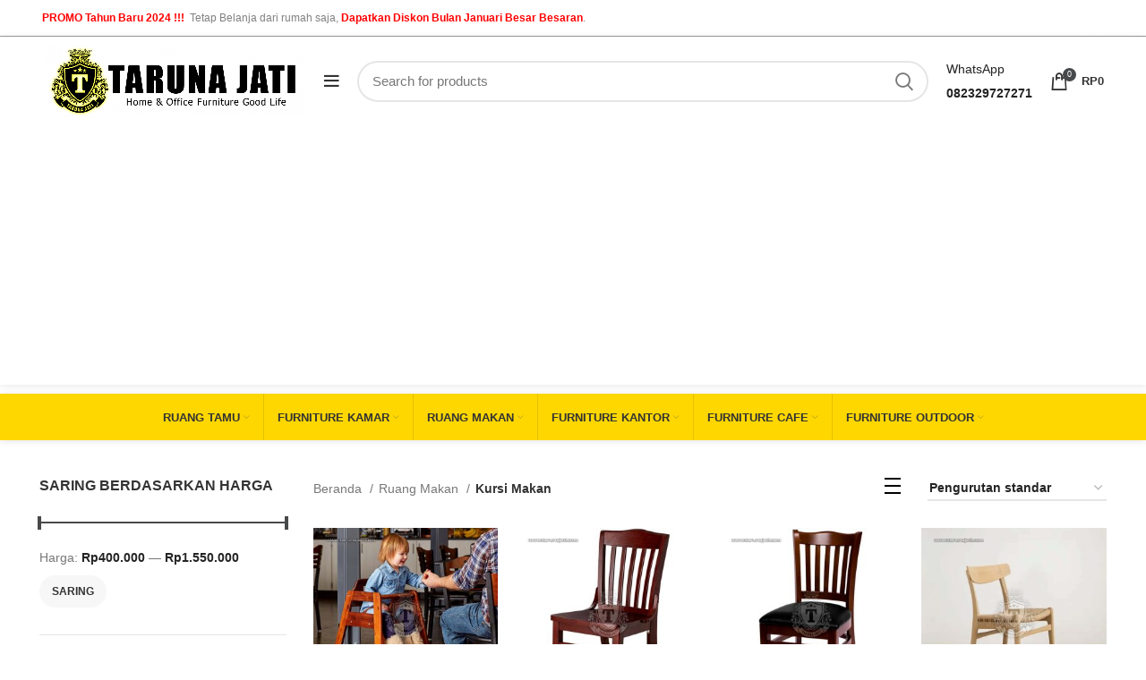

--- FILE ---
content_type: text/html; charset=UTF-8
request_url: https://www.tarunajati.com/kategori-produk/ruang-makan/kursi-makan/
body_size: 44254
content:
<!DOCTYPE html><html lang="id" prefix="og: https://ogp.me/ns#"><head>
 <script>(function(w,d,s,l,i){w[l]=w[l]||[];w[l].push({'gtm.start':
new Date().getTime(),event:'gtm.js'});var f=d.getElementsByTagName(s)[0],
j=d.createElement(s),dl=l!='dataLayer'?'&l='+l:'';j.async=true;j.src=
'https://www.googletagmanager.com/gtm.js?id='+i+dl;f.parentNode.insertBefore(j,f);
})(window,document,'script','dataLayer','GTM-TS4CVXDH');</script> <meta charset="UTF-8"><link rel="profile" href="http://gmpg.org/xfn/11"><link rel="pingback" href="https://www.tarunajati.com/xmlrpc.php"> <script>window.MSInputMethodContext && document.documentMode && document.write('<script src="https://www.tarunajati.com/wp-content/themes/woodmart/js/libs/ie11CustomProperties.min.js"><\/script>');</script> <title>Jual Kursi Makan Januari 2025 Harga Murah</title><meta name="description" content="Jual Harga Murah Harga Promo Termurah Terpercaya!"/><meta name="robots" content="follow, index, max-snippet:-1, max-video-preview:-1, max-image-preview:large"/><link rel="canonical" href="https://www.tarunajati.com/kategori-produk/ruang-makan/kursi-makan/" /><link rel="next" href="https://www.tarunajati.com/kategori-produk/ruang-makan/kursi-makan/page/2/" /><meta property="og:locale" content="id_ID" /><meta property="og:type" content="article" /><meta property="og:title" content="Jual Kursi Makan Januari 2025 Harga Murah" /><meta property="og:description" content="Jual Harga Murah Harga Promo Termurah Terpercaya!" /><meta property="og:url" content="https://www.tarunajati.com/kategori-produk/ruang-makan/kursi-makan/" /><meta property="og:site_name" content="www.tarunajati.com" /><meta property="article:publisher" content="https://web.facebook.com/tarunajatifurniturejepara/" /><meta property="fb:admins" content="425689534843568" /><meta property="og:image" content="https://www.tarunajati.com/wp-content/uploads/2021/06/taruna-jati-mebel-jepara-set-sofa-tamu-mewah-bandung.jpg" /><meta property="og:image:secure_url" content="https://www.tarunajati.com/wp-content/uploads/2021/06/taruna-jati-mebel-jepara-set-sofa-tamu-mewah-bandung.jpg" /><meta property="og:image:width" content="1200" /><meta property="og:image:height" content="816" /><meta property="og:image:alt" content="tarunajati taruna jati mebel jepara set sofa tamu mewah bandung, kota garut" /><meta property="og:image:type" content="image/jpeg" /><meta name="twitter:card" content="summary_large_image" /><meta name="twitter:title" content="Jual Kursi Makan Januari 2025 Harga Murah" /><meta name="twitter:description" content="Jual Harga Murah Harga Promo Termurah Terpercaya!" /><meta name="twitter:site" content="@https://twitter.com/TarunaFurniture" /><meta name="twitter:image" content="https://www.tarunajati.com/wp-content/uploads/2021/06/taruna-jati-mebel-jepara-set-sofa-tamu-mewah-bandung.jpg" /><meta name="twitter:label1" content="Produk" /><meta name="twitter:data1" content="151" /> <script type="application/ld+json" class="rank-math-schema-pro">{"@context":"https://schema.org","@graph":[{"@type":"Person","@id":"https://www.tarunajati.com/#person","name":"Taruna Jati","sameAs":["https://web.facebook.com/tarunajatifurniturejepara/","https://twitter.com/https://twitter.com/TarunaFurniture"],"image":{"@type":"ImageObject","@id":"https://www.tarunajati.com/#logo","url":"https://www.tarunajati.com/wp-content/uploads/2021/06/taruna-jati-mebel-jepara-set-sofa-tamu-mewah-bandung.jpg","contentUrl":"https://www.tarunajati.com/wp-content/uploads/2021/06/taruna-jati-mebel-jepara-set-sofa-tamu-mewah-bandung.jpg","caption":"www.tarunajati.com","inLanguage":"id","width":"1200","height":"816"}},{"@type":"WebSite","@id":"https://www.tarunajati.com/#website","url":"https://www.tarunajati.com","name":"www.tarunajati.com","alternateName":"Taruna Jati Furniture Jepara","publisher":{"@id":"https://www.tarunajati.com/#person"},"inLanguage":"id"},{"@type":"BreadcrumbList","@id":"https://www.tarunajati.com/kategori-produk/ruang-makan/kursi-makan/#breadcrumb","itemListElement":[{"@type":"ListItem","position":"1","item":{"@id":"https://www.tarunajati.com","name":"Home"}},{"@type":"ListItem","position":"2","item":{"@id":"https://www.tarunajati.com/kategori-produk/ruang-makan/kursi-makan/","name":"Kursi Makan"}}]},{"@type":"CollectionPage","@id":"https://www.tarunajati.com/kategori-produk/ruang-makan/kursi-makan/#webpage","url":"https://www.tarunajati.com/kategori-produk/ruang-makan/kursi-makan/","name":"Jual Kursi Makan Januari 2025 Harga Murah","isPartOf":{"@id":"https://www.tarunajati.com/#website"},"inLanguage":"id","breadcrumb":{"@id":"https://www.tarunajati.com/kategori-produk/ruang-makan/kursi-makan/#breadcrumb"}}]}</script> <link rel='dns-prefetch' href='//fonts.googleapis.com' /><link rel="alternate" type="application/rss+xml" title="Tarunajati.com - Jual Mebel Jepara Model Minimalis Mewah Ukir Terbaru &raquo; Feed" href="https://www.tarunajati.com/feed/" /><link rel="alternate" type="application/rss+xml" title="Tarunajati.com - Jual Mebel Jepara Model Minimalis Mewah Ukir Terbaru &raquo; Umpan Komentar" href="https://www.tarunajati.com/comments/feed/" /><link rel="alternate" type="application/rss+xml" title="Umpan Tarunajati.com - Jual Mebel Jepara Model Minimalis Mewah Ukir Terbaru &raquo; Kursi Makan Kategori" href="https://www.tarunajati.com/kategori-produk/ruang-makan/kursi-makan/feed/" /><style id='wp-img-auto-sizes-contain-inline-css' type='text/css'>img:is([sizes=auto i],[sizes^="auto," i]){contain-intrinsic-size:3000px 1500px}
/*# sourceURL=wp-img-auto-sizes-contain-inline-css */</style><link data-optimized="2" rel="stylesheet" href="https://www.tarunajati.com/wp-content/litespeed/css/3f90d7bbced74af7ab731e144c3f041e.css?ver=50af8" /><style id='global-styles-inline-css' type='text/css'>:root{--wp--preset--aspect-ratio--square: 1;--wp--preset--aspect-ratio--4-3: 4/3;--wp--preset--aspect-ratio--3-4: 3/4;--wp--preset--aspect-ratio--3-2: 3/2;--wp--preset--aspect-ratio--2-3: 2/3;--wp--preset--aspect-ratio--16-9: 16/9;--wp--preset--aspect-ratio--9-16: 9/16;--wp--preset--color--black: #000000;--wp--preset--color--cyan-bluish-gray: #abb8c3;--wp--preset--color--white: #ffffff;--wp--preset--color--pale-pink: #f78da7;--wp--preset--color--vivid-red: #cf2e2e;--wp--preset--color--luminous-vivid-orange: #ff6900;--wp--preset--color--luminous-vivid-amber: #fcb900;--wp--preset--color--light-green-cyan: #7bdcb5;--wp--preset--color--vivid-green-cyan: #00d084;--wp--preset--color--pale-cyan-blue: #8ed1fc;--wp--preset--color--vivid-cyan-blue: #0693e3;--wp--preset--color--vivid-purple: #9b51e0;--wp--preset--gradient--vivid-cyan-blue-to-vivid-purple: linear-gradient(135deg,rgb(6,147,227) 0%,rgb(155,81,224) 100%);--wp--preset--gradient--light-green-cyan-to-vivid-green-cyan: linear-gradient(135deg,rgb(122,220,180) 0%,rgb(0,208,130) 100%);--wp--preset--gradient--luminous-vivid-amber-to-luminous-vivid-orange: linear-gradient(135deg,rgb(252,185,0) 0%,rgb(255,105,0) 100%);--wp--preset--gradient--luminous-vivid-orange-to-vivid-red: linear-gradient(135deg,rgb(255,105,0) 0%,rgb(207,46,46) 100%);--wp--preset--gradient--very-light-gray-to-cyan-bluish-gray: linear-gradient(135deg,rgb(238,238,238) 0%,rgb(169,184,195) 100%);--wp--preset--gradient--cool-to-warm-spectrum: linear-gradient(135deg,rgb(74,234,220) 0%,rgb(151,120,209) 20%,rgb(207,42,186) 40%,rgb(238,44,130) 60%,rgb(251,105,98) 80%,rgb(254,248,76) 100%);--wp--preset--gradient--blush-light-purple: linear-gradient(135deg,rgb(255,206,236) 0%,rgb(152,150,240) 100%);--wp--preset--gradient--blush-bordeaux: linear-gradient(135deg,rgb(254,205,165) 0%,rgb(254,45,45) 50%,rgb(107,0,62) 100%);--wp--preset--gradient--luminous-dusk: linear-gradient(135deg,rgb(255,203,112) 0%,rgb(199,81,192) 50%,rgb(65,88,208) 100%);--wp--preset--gradient--pale-ocean: linear-gradient(135deg,rgb(255,245,203) 0%,rgb(182,227,212) 50%,rgb(51,167,181) 100%);--wp--preset--gradient--electric-grass: linear-gradient(135deg,rgb(202,248,128) 0%,rgb(113,206,126) 100%);--wp--preset--gradient--midnight: linear-gradient(135deg,rgb(2,3,129) 0%,rgb(40,116,252) 100%);--wp--preset--font-size--small: 13px;--wp--preset--font-size--medium: 20px;--wp--preset--font-size--large: 36px;--wp--preset--font-size--x-large: 42px;--wp--preset--spacing--20: 0.44rem;--wp--preset--spacing--30: 0.67rem;--wp--preset--spacing--40: 1rem;--wp--preset--spacing--50: 1.5rem;--wp--preset--spacing--60: 2.25rem;--wp--preset--spacing--70: 3.38rem;--wp--preset--spacing--80: 5.06rem;--wp--preset--shadow--natural: 6px 6px 9px rgba(0, 0, 0, 0.2);--wp--preset--shadow--deep: 12px 12px 50px rgba(0, 0, 0, 0.4);--wp--preset--shadow--sharp: 6px 6px 0px rgba(0, 0, 0, 0.2);--wp--preset--shadow--outlined: 6px 6px 0px -3px rgb(255, 255, 255), 6px 6px rgb(0, 0, 0);--wp--preset--shadow--crisp: 6px 6px 0px rgb(0, 0, 0);}:where(.is-layout-flex){gap: 0.5em;}:where(.is-layout-grid){gap: 0.5em;}body .is-layout-flex{display: flex;}.is-layout-flex{flex-wrap: wrap;align-items: center;}.is-layout-flex > :is(*, div){margin: 0;}body .is-layout-grid{display: grid;}.is-layout-grid > :is(*, div){margin: 0;}:where(.wp-block-columns.is-layout-flex){gap: 2em;}:where(.wp-block-columns.is-layout-grid){gap: 2em;}:where(.wp-block-post-template.is-layout-flex){gap: 1.25em;}:where(.wp-block-post-template.is-layout-grid){gap: 1.25em;}.has-black-color{color: var(--wp--preset--color--black) !important;}.has-cyan-bluish-gray-color{color: var(--wp--preset--color--cyan-bluish-gray) !important;}.has-white-color{color: var(--wp--preset--color--white) !important;}.has-pale-pink-color{color: var(--wp--preset--color--pale-pink) !important;}.has-vivid-red-color{color: var(--wp--preset--color--vivid-red) !important;}.has-luminous-vivid-orange-color{color: var(--wp--preset--color--luminous-vivid-orange) !important;}.has-luminous-vivid-amber-color{color: var(--wp--preset--color--luminous-vivid-amber) !important;}.has-light-green-cyan-color{color: var(--wp--preset--color--light-green-cyan) !important;}.has-vivid-green-cyan-color{color: var(--wp--preset--color--vivid-green-cyan) !important;}.has-pale-cyan-blue-color{color: var(--wp--preset--color--pale-cyan-blue) !important;}.has-vivid-cyan-blue-color{color: var(--wp--preset--color--vivid-cyan-blue) !important;}.has-vivid-purple-color{color: var(--wp--preset--color--vivid-purple) !important;}.has-black-background-color{background-color: var(--wp--preset--color--black) !important;}.has-cyan-bluish-gray-background-color{background-color: var(--wp--preset--color--cyan-bluish-gray) !important;}.has-white-background-color{background-color: var(--wp--preset--color--white) !important;}.has-pale-pink-background-color{background-color: var(--wp--preset--color--pale-pink) !important;}.has-vivid-red-background-color{background-color: var(--wp--preset--color--vivid-red) !important;}.has-luminous-vivid-orange-background-color{background-color: var(--wp--preset--color--luminous-vivid-orange) !important;}.has-luminous-vivid-amber-background-color{background-color: var(--wp--preset--color--luminous-vivid-amber) !important;}.has-light-green-cyan-background-color{background-color: var(--wp--preset--color--light-green-cyan) !important;}.has-vivid-green-cyan-background-color{background-color: var(--wp--preset--color--vivid-green-cyan) !important;}.has-pale-cyan-blue-background-color{background-color: var(--wp--preset--color--pale-cyan-blue) !important;}.has-vivid-cyan-blue-background-color{background-color: var(--wp--preset--color--vivid-cyan-blue) !important;}.has-vivid-purple-background-color{background-color: var(--wp--preset--color--vivid-purple) !important;}.has-black-border-color{border-color: var(--wp--preset--color--black) !important;}.has-cyan-bluish-gray-border-color{border-color: var(--wp--preset--color--cyan-bluish-gray) !important;}.has-white-border-color{border-color: var(--wp--preset--color--white) !important;}.has-pale-pink-border-color{border-color: var(--wp--preset--color--pale-pink) !important;}.has-vivid-red-border-color{border-color: var(--wp--preset--color--vivid-red) !important;}.has-luminous-vivid-orange-border-color{border-color: var(--wp--preset--color--luminous-vivid-orange) !important;}.has-luminous-vivid-amber-border-color{border-color: var(--wp--preset--color--luminous-vivid-amber) !important;}.has-light-green-cyan-border-color{border-color: var(--wp--preset--color--light-green-cyan) !important;}.has-vivid-green-cyan-border-color{border-color: var(--wp--preset--color--vivid-green-cyan) !important;}.has-pale-cyan-blue-border-color{border-color: var(--wp--preset--color--pale-cyan-blue) !important;}.has-vivid-cyan-blue-border-color{border-color: var(--wp--preset--color--vivid-cyan-blue) !important;}.has-vivid-purple-border-color{border-color: var(--wp--preset--color--vivid-purple) !important;}.has-vivid-cyan-blue-to-vivid-purple-gradient-background{background: var(--wp--preset--gradient--vivid-cyan-blue-to-vivid-purple) !important;}.has-light-green-cyan-to-vivid-green-cyan-gradient-background{background: var(--wp--preset--gradient--light-green-cyan-to-vivid-green-cyan) !important;}.has-luminous-vivid-amber-to-luminous-vivid-orange-gradient-background{background: var(--wp--preset--gradient--luminous-vivid-amber-to-luminous-vivid-orange) !important;}.has-luminous-vivid-orange-to-vivid-red-gradient-background{background: var(--wp--preset--gradient--luminous-vivid-orange-to-vivid-red) !important;}.has-very-light-gray-to-cyan-bluish-gray-gradient-background{background: var(--wp--preset--gradient--very-light-gray-to-cyan-bluish-gray) !important;}.has-cool-to-warm-spectrum-gradient-background{background: var(--wp--preset--gradient--cool-to-warm-spectrum) !important;}.has-blush-light-purple-gradient-background{background: var(--wp--preset--gradient--blush-light-purple) !important;}.has-blush-bordeaux-gradient-background{background: var(--wp--preset--gradient--blush-bordeaux) !important;}.has-luminous-dusk-gradient-background{background: var(--wp--preset--gradient--luminous-dusk) !important;}.has-pale-ocean-gradient-background{background: var(--wp--preset--gradient--pale-ocean) !important;}.has-electric-grass-gradient-background{background: var(--wp--preset--gradient--electric-grass) !important;}.has-midnight-gradient-background{background: var(--wp--preset--gradient--midnight) !important;}.has-small-font-size{font-size: var(--wp--preset--font-size--small) !important;}.has-medium-font-size{font-size: var(--wp--preset--font-size--medium) !important;}.has-large-font-size{font-size: var(--wp--preset--font-size--large) !important;}.has-x-large-font-size{font-size: var(--wp--preset--font-size--x-large) !important;}
/*# sourceURL=global-styles-inline-css */</style><style id='classic-theme-styles-inline-css' type='text/css'>/*! This file is auto-generated */
.wp-block-button__link{color:#fff;background-color:#32373c;border-radius:9999px;box-shadow:none;text-decoration:none;padding:calc(.667em + 2px) calc(1.333em + 2px);font-size:1.125em}.wp-block-file__button{background:#32373c;color:#fff;text-decoration:none}
/*# sourceURL=/wp-includes/css/classic-themes.min.css */</style><style id='woocommerce-inline-inline-css' type='text/css'>.woocommerce form .form-row .required { visibility: visible; }
/*# sourceURL=woocommerce-inline-inline-css */</style><link rel="preconnect" href="https://fonts.gstatic.com/" crossorigin><script type="text/javascript" src="https://www.tarunajati.com/wp-includes/js/jquery/jquery.min.js?ver=3.7.1" id="jquery-core-js"></script> <script type="text/javascript" id="woocommerce-js-extra">/*  */
var woocommerce_params = {"ajax_url":"/wp-admin/admin-ajax.php","wc_ajax_url":"/?wc-ajax=%%endpoint%%","i18n_password_show":"Tampilkan kata sandi","i18n_password_hide":"Sembunyikan kata sandi"};
//# sourceURL=woocommerce-js-extra
/*  */</script> <link rel="https://api.w.org/" href="https://www.tarunajati.com/wp-json/" /><link rel="alternate" title="JSON" type="application/json" href="https://www.tarunajati.com/wp-json/wp/v2/product_cat/294" /><link rel="EditURI" type="application/rsd+xml" title="RSD" href="https://www.tarunajati.com/xmlrpc.php?rsd" /><meta name="generator" content="WordPress 6.9" />
 <script async src="https://www.googletagmanager.com/gtag/js?id=G-XP6GQY21LB"></script> <script>window.dataLayer = window.dataLayer || [];
  function gtag(){dataLayer.push(arguments);}
  gtag('js', new Date());

  gtag('config', 'G-XP6GQY21LB');</script>  <script async src="https://www.googletagmanager.com/gtag/js?id=UA-157973513-2"></script> <script>window.dataLayer = window.dataLayer || [];
  function gtag(){dataLayer.push(arguments);}
  gtag('js', new Date());
  gtag('config', 'UA-157973513-2');</script> <script async src="https://pagead2.googlesyndication.com/pagead/js/adsbygoogle.js?client=ca-pub-2258381917404224"
     crossorigin="anonymous"></script> <meta name="google-site-verification" content="YElYavz-nDa-SNKr1ZD-_cVARzQwkJqDl1teKZMhC6U" /><meta name="google-site-verification" content="84_bV5rsmLVi76waBGqRv3R39hosLPjV9vFyV1QM-U0" /><meta name="p:domain_verify" content="79e1e6d18649b99e266a2a54a46ce474"/> <script async type="application/javascript"
        src="https://news.google.com/swg/js/v1/swg-basic.js"></script> <script>(self.SWG_BASIC = self.SWG_BASIC || []).push( basicSubscriptions => {
    basicSubscriptions.init({
      type: "NewsArticle",
      isPartOfType: ["Product"],
      isPartOfProductId: "CAowluKoCw:openaccess",
      clientOptions: { theme: "light", lang: "id" },
    });
  });</script> <script type="application/ld+json">{
	  "@context": "https://schema.org/",
	  "@type": "Book",
	  "name": "Artikel www.tarunajati.com/",
	  "aggregateRating": {
		"@type": "AggregateRating",
		"ratingValue": "5",
		"ratingCount": "1100",
		"bestRating": "5",
		"worstRating": "1"
	  }
	}</script> <meta name="theme-color" content="rgb(255,215,0)"><meta name="viewport" content="width=device-width, initial-scale=1.0, maximum-scale=1.0, user-scalable=no">
<noscript><style>.woocommerce-product-gallery{ opacity: 1 !important; }</style></noscript><meta name="generator" content="Elementor 3.14.1; features: e_dom_optimization, a11y_improvements, additional_custom_breakpoints; settings: css_print_method-external, google_font-enabled, font_display-swap"><link rel="icon" href="https://www.tarunajati.com/wp-content/uploads/2022/08/Icon-header-tarunajati-com-fix-150x150.png" sizes="32x32" /><link rel="icon" href="https://www.tarunajati.com/wp-content/uploads/2022/08/Icon-header-tarunajati-com-fix.png" sizes="192x192" /><link rel="apple-touch-icon" href="https://www.tarunajati.com/wp-content/uploads/2022/08/Icon-header-tarunajati-com-fix.png" /><meta name="msapplication-TileImage" content="https://www.tarunajati.com/wp-content/uploads/2022/08/Icon-header-tarunajati-com-fix.png" /><style></style></head><noscript><iframe src="https://www.googletagmanager.com/ns.html?id=GTM-TS4CVXDH"
height="0" width="0" style="display:none;visibility:hidden"></iframe></noscript><body class="archive tax-product_cat term-kursi-makan term-294 wp-theme-woodmart theme-woodmart woocommerce woocommerce-page woocommerce-no-js wrapper-full-width  categories-accordion-on woodmart-archive-shop woodmart-ajax-shop-on offcanvas-sidebar-mobile offcanvas-sidebar-tablet sticky-toolbar-on elementor-default elementor-kit-1851"> <script type="text/javascript" id="wd-flicker-fix">// Flicker fix.</script> <div class="website-wrapper"><header class="whb-header whb-full-width whb-sticky-shadow whb-scroll-stick whb-sticky-real"><div class="whb-main-header"><div class="whb-row whb-top-bar whb-not-sticky-row whb-with-bg whb-border-fullwidth whb-color-light whb-flex-flex-middle"><div class="container"><div class="whb-flex-row whb-top-bar-inner"><div class="whb-column whb-col-left whb-visible-lg"><div class="wd-header-text set-cont-mb-s reset-last-child  wd-inline"><strong><span style="color: #ff0000;">PROMO Tahun Baru 2024 !!!</span>  </strong><span style="color: #808080;">Tetap Belanja dari rumah saja, <strong><span style="color: #ff0000;">Dapatkan Diskon Bulan Januari Besar Besaran</span></strong>.</span></div></div><div class="whb-column whb-col-center whb-visible-lg whb-empty-column"></div><div class="whb-column whb-col-right whb-visible-lg"><div class="wd-header-divider wd-full-height "></div><div class="wd-header-nav wd-header-secondary-nav text-right wd-full-height" role="navigation"></div><div class="wd-header-divider wd-full-height "></div></div><div class="whb-column whb-col-mobile whb-hidden-lg"><div class="wd-social-icons icons-design-default icons-size- color-scheme-light social-follow social-form-circle text-center"></div><div class="wd-header-text set-cont-mb-s reset-last-child "><div class="whb-column whb-col-left whb-visible-lg"><div class="wd-header-text set-cont-mb-s reset-last-child  whb-text-element"><span style="color: #ff0000;">HARI KEMERDEKAAN INDONESIA..!</span> Tetap Belanja dari rumah saja, <span style="color: #ff0000;">MERDEKA.</span></div></div></div></div></div></div></div><div class="whb-row whb-general-header whb-not-sticky-row whb-without-bg whb-without-border whb-color-dark whb-flex-flex-middle whb-with-shadow"><div class="container"><div class="whb-flex-row whb-general-header-inner"><div class="whb-column whb-col-left whb-visible-lg"><div class="site-logo">
<a href="https://www.tarunajati.com/" class="wd-logo wd-main-logo" rel="home">
<img data-lazyloaded="1" src="[data-uri]" width="1751" height="483" data-src="https://www.tarunajati.com/wp-content/uploads/2022/08/New-icon-tarunajati-com-2022-Fix.png" class="attachment-full size-full" alt="New icon tarunajati com 2022 Fix" style="max-width:295px;" decoding="async" data-srcset="https://www.tarunajati.com/wp-content/uploads/2022/08/New-icon-tarunajati-com-2022-Fix.png 1751w, https://www.tarunajati.com/wp-content/uploads/2022/08/New-icon-tarunajati-com-2022-Fix-300x83.png 300w, https://www.tarunajati.com/wp-content/uploads/2022/08/New-icon-tarunajati-com-2022-Fix-150x41.png 150w, https://www.tarunajati.com/wp-content/uploads/2022/08/New-icon-tarunajati-com-2022-Fix-600x166.png 600w, https://www.tarunajati.com/wp-content/uploads/2022/08/New-icon-tarunajati-com-2022-Fix-64x18.png 64w, https://www.tarunajati.com/wp-content/uploads/2022/08/New-icon-tarunajati-com-2022-Fix-1024x282.png 1024w, https://www.tarunajati.com/wp-content/uploads/2022/08/New-icon-tarunajati-com-2022-Fix-768x212.png 768w, https://www.tarunajati.com/wp-content/uploads/2022/08/New-icon-tarunajati-com-2022-Fix-1536x424.png 1536w, https://www.tarunajati.com/wp-content/uploads/2022/08/elementor/thumbs/New-icon-tarunajati-com-2022-Fix-pt8xnxd2ijht4kjc92chi16tm5ipgwqjtw12h3zz8m.png 200w" data-sizes="(max-width: 1751px) 100vw, 1751px" /><noscript><img width="1751" height="483" src="https://www.tarunajati.com/wp-content/uploads/2022/08/New-icon-tarunajati-com-2022-Fix.png" class="attachment-full size-full" alt="New icon tarunajati com 2022 Fix" style="max-width:295px;" decoding="async" srcset="https://www.tarunajati.com/wp-content/uploads/2022/08/New-icon-tarunajati-com-2022-Fix.png 1751w, https://www.tarunajati.com/wp-content/uploads/2022/08/New-icon-tarunajati-com-2022-Fix-300x83.png 300w, https://www.tarunajati.com/wp-content/uploads/2022/08/New-icon-tarunajati-com-2022-Fix-150x41.png 150w, https://www.tarunajati.com/wp-content/uploads/2022/08/New-icon-tarunajati-com-2022-Fix-600x166.png 600w, https://www.tarunajati.com/wp-content/uploads/2022/08/New-icon-tarunajati-com-2022-Fix-64x18.png 64w, https://www.tarunajati.com/wp-content/uploads/2022/08/New-icon-tarunajati-com-2022-Fix-1024x282.png 1024w, https://www.tarunajati.com/wp-content/uploads/2022/08/New-icon-tarunajati-com-2022-Fix-768x212.png 768w, https://www.tarunajati.com/wp-content/uploads/2022/08/New-icon-tarunajati-com-2022-Fix-1536x424.png 1536w, https://www.tarunajati.com/wp-content/uploads/2022/08/elementor/thumbs/New-icon-tarunajati-com-2022-Fix-pt8xnxd2ijht4kjc92chi16tm5ipgwqjtw12h3zz8m.png 200w" sizes="(max-width: 1751px) 100vw, 1751px" /></noscript>	</a></div><div class="wd-tools-element wd-header-mobile-nav wd-style-icon">
<a href="#" rel="nofollow">
<span class="wd-tools-icon">
</span>
<span class="wd-tools-text">Menu</span>
</a></div></div><div class="whb-column whb-col-center whb-visible-lg"><div class="wd-search-form wd-header-search-form"><form role="search" method="get" class="searchform  wd-style-default" action="https://www.tarunajati.com/" >
<input type="text" class="s" placeholder="Search for products" value="" name="s" aria-label="Search" title="Search for products" />
<input type="hidden" name="post_type" value="product">
<button type="submit" class="searchsubmit">
<span>
Search						</span>
</button></form></div></div><div class="whb-column whb-col-right whb-visible-lg"><div class="wd-header-text set-cont-mb-s reset-last-child "><label>WhatsApp</label><label><strong>082329727271</strong></label></div><div class="wd-header-cart wd-tools-element wd-design-2 cart-widget-opener">
<a href="https://www.tarunajati.com/cart/" title="Shopping cart">
<span class="wd-tools-icon wd-icon-alt">
<span class="wd-cart-number">0 <span>items</span></span>
</span>
<span class="wd-tools-text">
<span class="subtotal-divider">/</span>
<span class="wd-cart-subtotal"><span class="woocommerce-Price-amount amount"><bdi><span class="woocommerce-Price-currencySymbol">Rp</span>0</bdi></span></span>
</span>
</a></div></div><div class="whb-column whb-mobile-left whb-hidden-lg"><div class="wd-tools-element wd-header-mobile-nav wd-style-text">
<a href="#" rel="nofollow">
<span class="wd-tools-icon">
</span>
<span class="wd-tools-text">Menu</span>
</a></div></div><div class="whb-column whb-mobile-center whb-hidden-lg"><div class="site-logo">
<a href="https://www.tarunajati.com/" class="wd-logo wd-main-logo" rel="home">
<img data-lazyloaded="1" src="[data-uri]" data-src="https://www.tarunajati.com/wp-content/uploads/2022/08/New-icon-tarunajati-com-2022-Fix.png" alt="Tarunajati.com - Jual Mebel Jepara Model Minimalis Mewah Ukir Terbaru" style="max-width: 179px;" /><noscript><img src="https://www.tarunajati.com/wp-content/uploads/2022/08/New-icon-tarunajati-com-2022-Fix.png" alt="Tarunajati.com - Jual Mebel Jepara Model Minimalis Mewah Ukir Terbaru" style="max-width: 179px;" /></noscript>	</a></div></div><div class="whb-column whb-mobile-right whb-hidden-lg"><div class="wd-header-cart wd-tools-element wd-design-5 cart-widget-opener">
<a href="https://www.tarunajati.com/cart/" title="Shopping cart">
<span class="wd-tools-icon wd-icon-alt">
<span class="wd-cart-number">0 <span>items</span></span>
</span>
<span class="wd-tools-text">
<span class="subtotal-divider">/</span>
<span class="wd-cart-subtotal"><span class="woocommerce-Price-amount amount"><bdi><span class="woocommerce-Price-currencySymbol">Rp</span>0</bdi></span></span>
</span>
</a></div></div></div></div></div><div class="whb-row whb-header-bottom whb-sticky-row whb-with-bg whb-without-border whb-color-dark whb-flex-flex-middle whb-hidden-mobile whb-with-shadow"><div class="container"><div class="whb-flex-row whb-header-bottom-inner"><div class="whb-column whb-col-left whb-visible-lg whb-empty-column"></div><div class="whb-column whb-col-center whb-visible-lg"><div class="wd-header-nav wd-header-main-nav text-center wd-full-height" role="navigation"><ul id="menu-kategori" class="menu wd-nav wd-nav-main wd-style-bordered wd-gap-m"><li id="menu-item-3963" class="menu-item menu-item-type-custom menu-item-object-custom menu-item-has-children menu-item-3963 item-level-0 menu-simple-dropdown wd-event-hover" ><a href="https://www.tarunajati.com/kategori-produk/ruang-tamu/" class="woodmart-nav-link"><span class="nav-link-text">Ruang Tamu</span></a><div class="color-scheme-dark wd-design-default wd-dropdown-menu wd-dropdown"><div class="container"><ul class="wd-sub-menu color-scheme-dark"><li id="menu-item-4012" class="menu-item menu-item-type-custom menu-item-object-custom menu-item-4012 item-level-1" ><a href="https://www.tarunajati.com/kategori-produk/ruang-tamu/bufet-tv/" class="woodmart-nav-link">Bufet TV</a></li><li id="menu-item-4013" class="menu-item menu-item-type-custom menu-item-object-custom menu-item-4013 item-level-1" ><a href="https://www.tarunajati.com/kategori-produk/ruang-tamu/kursi-goyang/" class="woodmart-nav-link">Kursi Goyang</a></li><li id="menu-item-4014" class="menu-item menu-item-type-custom menu-item-object-custom menu-item-4014 item-level-1" ><a href="https://www.tarunajati.com/kategori-produk/ruang-tamu/kursi-malas/" class="woodmart-nav-link">Kursi Malas</a></li><li id="menu-item-4016" class="menu-item menu-item-type-custom menu-item-object-custom menu-item-4016 item-level-1" ><a href="https://www.tarunajati.com/kategori-produk/ruang-tamu/kursi-tamu/" class="woodmart-nav-link">Kursi Tamu</a></li><li id="menu-item-4017" class="menu-item menu-item-type-custom menu-item-object-custom menu-item-4017 item-level-1" ><a href="https://www.tarunajati.com/kategori-produk/ruang-tamu/lemari-jam-hias/" class="woodmart-nav-link">Lemari Jam Hias</a></li><li id="menu-item-4153" class="menu-item menu-item-type-custom menu-item-object-custom menu-item-4153 item-level-1" ><a href="https://www.tarunajati.com/kategori-produk/ruang-tamu/lemari-pajangan/" class="woodmart-nav-link">Lemari Pajangan</a></li><li id="menu-item-4154" class="menu-item menu-item-type-custom menu-item-object-custom menu-item-4154 item-level-1" ><a href="https://www.tarunajati.com/kategori-produk/ruang-tamu/lemari-pembatas-ruangan/" class="woodmart-nav-link">Lemari Pembatas Ruangan</a></li><li id="menu-item-4155" class="menu-item menu-item-type-custom menu-item-object-custom menu-item-4155 item-level-1" ><a href="https://www.tarunajati.com/kategori-produk/ruang-tamu/meja-tv/" class="woodmart-nav-link">Meja TV</a></li></ul></div></div></li><li id="menu-item-3958" class="menu-item menu-item-type-custom menu-item-object-custom menu-item-has-children menu-item-3958 item-level-0 menu-simple-dropdown wd-event-hover" ><a href="https://www.tarunajati.com/kategori-produk/furniture-kamar/" class="woodmart-nav-link"><span class="nav-link-text">Furniture Kamar</span></a><div class="color-scheme-dark wd-design-default wd-dropdown-menu wd-dropdown"><div class="container"><ul class="wd-sub-menu color-scheme-dark"><li id="menu-item-4018" class="menu-item menu-item-type-custom menu-item-object-custom menu-item-4018 item-level-1" ><a href="https://www.tarunajati.com/kategori-produk/furniture-kamar/kamar-set/" class="woodmart-nav-link">Kamar Set</a></li><li id="menu-item-4019" class="menu-item menu-item-type-custom menu-item-object-custom menu-item-4019 item-level-1" ><a href="https://www.tarunajati.com/kategori-produk/furniture-kamar/lemari-pakaian/" class="woodmart-nav-link">Lemari Pakaian</a></li><li id="menu-item-4020" class="menu-item menu-item-type-custom menu-item-object-custom menu-item-4020 item-level-1" ><a href="https://www.tarunajati.com/kategori-produk/furniture-kamar/meja-rias/" class="woodmart-nav-link">Meja Rias</a></li><li id="menu-item-4021" class="menu-item menu-item-type-custom menu-item-object-custom menu-item-4021 item-level-1" ><a href="https://www.tarunajati.com/kategori-produk/furniture-kamar/nakas/" class="woodmart-nav-link">Nakas</a></li><li id="menu-item-4022" class="menu-item menu-item-type-custom menu-item-object-custom menu-item-4022 item-level-1" ><a href="https://www.tarunajati.com/kategori-produk/furniture-kamar/rak-sepatu/" class="woodmart-nav-link">Rak Sepatu</a></li><li id="menu-item-4023" class="menu-item menu-item-type-custom menu-item-object-custom menu-item-4023 item-level-1" ><a href="https://www.tarunajati.com/kategori-produk/furniture-kamar/tempat-tidur/" class="woodmart-nav-link">Tempat Tidur</a></li></ul></div></div></li><li id="menu-item-3962" class="menu-item menu-item-type-custom menu-item-object-custom current-menu-ancestor current-menu-parent menu-item-has-children menu-item-3962 item-level-0 menu-simple-dropdown wd-event-hover" ><a href="https://www.tarunajati.com/kategori-produk/ruang-makan/" class="woodmart-nav-link"><span class="nav-link-text">Ruang Makan</span></a><div class="color-scheme-dark wd-design-default wd-dropdown-menu wd-dropdown"><div class="container"><ul class="wd-sub-menu color-scheme-dark"><li id="menu-item-4024" class="menu-item menu-item-type-custom menu-item-object-custom current-menu-item menu-item-4024 item-level-1" ><a href="https://www.tarunajati.com/kategori-produk/ruang-makan/kursi-makan/" class="woodmart-nav-link">Kursi Makan</a></li><li id="menu-item-4025" class="menu-item menu-item-type-custom menu-item-object-custom menu-item-4025 item-level-1" ><a href="https://www.tarunajati.com/kategori-produk/ruang-makan/lemari-dapur/" class="woodmart-nav-link">Lemari Dapur</a></li><li id="menu-item-4026" class="menu-item menu-item-type-custom menu-item-object-custom menu-item-4026 item-level-1" ><a href="https://www.tarunajati.com/kategori-produk/ruang-makan/meja-dorong/" class="woodmart-nav-link">Meja Dorong</a></li><li id="menu-item-4027" class="menu-item menu-item-type-custom menu-item-object-custom menu-item-4027 item-level-1" ><a href="https://www.tarunajati.com/kategori-produk/ruang-makan/meja-makan/" class="woodmart-nav-link">Meja Makan</a></li><li id="menu-item-4028" class="menu-item menu-item-type-custom menu-item-object-custom menu-item-4028 item-level-1" ><a href="https://www.tarunajati.com/kategori-produk/ruang-makan/set-meja-makan-mewah/" class="woodmart-nav-link">Set Meja Makan Mewah</a></li></ul></div></div></li><li id="menu-item-3960" class="menu-item menu-item-type-custom menu-item-object-custom menu-item-has-children menu-item-3960 item-level-0 menu-simple-dropdown wd-event-hover" ><a href="https://www.tarunajati.com/kategori-produk/furniture-kantor/" class="woodmart-nav-link"><span class="nav-link-text">Furniture Kantor</span></a><div class="color-scheme-dark wd-design-default wd-dropdown-menu wd-dropdown"><div class="container"><ul class="wd-sub-menu color-scheme-dark"><li id="menu-item-4029" class="menu-item menu-item-type-custom menu-item-object-custom menu-item-4029 item-level-1" ><a href="https://www.tarunajati.com/kategori-produk/furniture-kantor/kursi-kantor/" class="woodmart-nav-link">Kursi Kantor</a></li><li id="menu-item-4030" class="menu-item menu-item-type-custom menu-item-object-custom menu-item-4030 item-level-1" ><a href="https://www.tarunajati.com/kategori-produk/furniture-kantor/lemari-arsip/" class="woodmart-nav-link">Lemari Arsip</a></li><li id="menu-item-4031" class="menu-item menu-item-type-custom menu-item-object-custom menu-item-4031 item-level-1" ><a href="https://www.tarunajati.com/kategori-produk/furniture-kantor/meja-kantor/" class="woodmart-nav-link">Meja Kantor</a></li><li id="menu-item-4032" class="menu-item menu-item-type-custom menu-item-object-custom menu-item-4032 item-level-1" ><a href="https://www.tarunajati.com/kategori-produk/furniture-kantor/rak-buku/" class="woodmart-nav-link">Rak Buku</a></li></ul></div></div></li><li id="menu-item-3959" class="menu-item menu-item-type-custom menu-item-object-custom menu-item-has-children menu-item-3959 item-level-0 menu-simple-dropdown wd-event-hover" ><a href="https://www.tarunajati.com/kategori-produk/furniture-cafe/" class="woodmart-nav-link"><span class="nav-link-text">Furniture Cafe</span></a><div class="color-scheme-dark wd-design-default wd-dropdown-menu wd-dropdown"><div class="container"><ul class="wd-sub-menu color-scheme-dark"><li id="menu-item-4033" class="menu-item menu-item-type-custom menu-item-object-custom menu-item-4033 item-level-1" ><a href="https://www.tarunajati.com/kategori-produk/furniture-cafe/kursi-bar/" class="woodmart-nav-link">Kursi Bar</a></li><li id="menu-item-4034" class="menu-item menu-item-type-custom menu-item-object-custom menu-item-4034 item-level-1" ><a href="https://www.tarunajati.com/kategori-produk/furniture-cafe/kursi-cafe/" class="woodmart-nav-link">Kursi Cafe</a></li></ul></div></div></li><li id="menu-item-3961" class="menu-item menu-item-type-custom menu-item-object-custom menu-item-has-children menu-item-3961 item-level-0 menu-simple-dropdown wd-event-hover" ><a href="https://www.tarunajati.com/kategori-produk/furniture-outdoor/" class="woodmart-nav-link"><span class="nav-link-text">Furniture Outdoor</span></a><div class="color-scheme-dark wd-design-default wd-dropdown-menu wd-dropdown"><div class="container"><ul class="wd-sub-menu color-scheme-dark"><li id="menu-item-4035" class="menu-item menu-item-type-custom menu-item-object-custom menu-item-4035 item-level-1" ><a href="https://www.tarunajati.com/kategori-produk/furniture-outdoor/kursi-taman/" class="woodmart-nav-link">Kursi Taman</a></li><li id="menu-item-4036" class="menu-item menu-item-type-custom menu-item-object-custom menu-item-4036 item-level-1" ><a href="https://www.tarunajati.com/kategori-produk/furniture-outdoor/kursi-teras/" class="woodmart-nav-link">Kursi Teras</a></li><li id="menu-item-4037" class="menu-item menu-item-type-custom menu-item-object-custom menu-item-4037 item-level-1" ><a href="https://www.tarunajati.com/kategori-produk/furniture-outdoor/meja-makan-outdoor/" class="woodmart-nav-link">Meja Makan Outdoor</a></li></ul></div></div></li></ul></div></div><div class="whb-column whb-col-right whb-visible-lg whb-empty-column"></div><div class="whb-column whb-col-mobile whb-hidden-lg whb-empty-column"></div></div></div></div></div></header><div class="main-page-wrapper"><div class="page-title  page-title-default title-size-default title-design-disable color-scheme-light with-back-btn wd-nav-accordion-mb-on title-shop" style=""><div class="container"><div class="wd-back-btn wd-action-btn wd-style-icon"><a href="#" rel="nofollow noopener" aria-label="Go back"></a></div><h1 class="entry-title title">
Kursi Makan</h1><div class="wd-btn-show-cat wd-action-btn wd-style-text wd-chevron-icon">
<a href="#" rel="nofollow">
Categories				</a></div><ul class="wd-nav-product-cat wd-nav wd-gap-m wd-style-underline has-product-count wd-mobile-accordion"><li class="cat-link shop-all-link">
<a class="category-nav-link" href="https://www.tarunajati.com/belanja/">
<span class="nav-link-summary">
<span class="nav-link-text">
All						</span>
<span class="nav-link-count">
products						</span>
</span>
</a></li><li class="cat-item cat-item-16  wd-event-hover"><a class="category-nav-link" href="https://www.tarunajati.com/kategori-produk/furniture-kamar/" ><span class="nav-link-summary"><span class="nav-link-text">Furniture Kamar</span><span class="nav-link-count">1,600 products</span></span></a><ul class="children wd-dropdown wd-dropdown-menu wd-design-default wd-sub-menu"><li class="cat-item cat-item-64 "><a class="category-nav-link" href="https://www.tarunajati.com/kategori-produk/furniture-kamar/kamar-set/" ><span class="nav-link-summary"><span class="nav-link-text">Kamar Set</span><span class="nav-link-count">222 products</span></span></a></li><li class="cat-item cat-item-282 "><a class="category-nav-link" href="https://www.tarunajati.com/kategori-produk/furniture-kamar/lemari-pakaian/" ><span class="nav-link-summary"><span class="nav-link-text">Lemari Pakaian</span><span class="nav-link-count">0 products</span></span></a></li><li class="cat-item cat-item-279 "><a class="category-nav-link" href="https://www.tarunajati.com/kategori-produk/furniture-kamar/meja-rias/" ><span class="nav-link-summary"><span class="nav-link-text">Meja Rias</span><span class="nav-link-count">23 products</span></span></a></li><li class="cat-item cat-item-194 "><a class="category-nav-link" href="https://www.tarunajati.com/kategori-produk/furniture-kamar/nakas/" ><span class="nav-link-summary"><span class="nav-link-text">Nakas</span><span class="nav-link-count">269 products</span></span></a></li><li class="cat-item cat-item-178 "><a class="category-nav-link" href="https://www.tarunajati.com/kategori-produk/furniture-kamar/rak-sepatu/" ><span class="nav-link-summary"><span class="nav-link-text">Rak Sepatu</span><span class="nav-link-count">10 products</span></span></a></li><li class="cat-item cat-item-174 "><a class="category-nav-link" href="https://www.tarunajati.com/kategori-produk/furniture-kamar/tempat-tidur/" ><span class="nav-link-summary"><span class="nav-link-text">Tempat Tidur</span><span class="nav-link-count">784 products</span></span></a></li><li class="cat-item cat-item-502 "><a class="category-nav-link" href="https://www.tarunajati.com/kategori-produk/furniture-kamar/tempat-tidur-tingkat/" ><span class="nav-link-summary"><span class="nav-link-text">Tempat Tidur Tingkat</span><span class="nav-link-count">227 products</span></span></a></li></ul></li><li class="cat-item cat-item-396  wd-event-hover"><a class="category-nav-link" href="https://www.tarunajati.com/kategori-produk/furniture-anak/" ><span class="nav-link-summary"><span class="nav-link-text">Furniture Anak</span><span class="nav-link-count">0 products</span></span></a><ul class="children wd-dropdown wd-dropdown-menu wd-design-default wd-sub-menu"><li class="cat-item cat-item-397 "><a class="category-nav-link" href="https://www.tarunajati.com/kategori-produk/furniture-anak/meja-belajar/" ><span class="nav-link-summary"><span class="nav-link-text">Meja Belajar</span><span class="nav-link-count">0 products</span></span></a></li></ul></li><li class="cat-item cat-item-217  wd-event-hover"><a class="category-nav-link" href="https://www.tarunajati.com/kategori-produk/furniture-cafe/" ><span class="nav-link-summary"><span class="nav-link-text">Furniture Cafe</span><span class="nav-link-count">292 products</span></span></a><ul class="children wd-dropdown wd-dropdown-menu wd-design-default wd-sub-menu"><li class="cat-item cat-item-218 "><a class="category-nav-link" href="https://www.tarunajati.com/kategori-produk/furniture-cafe/kursi-bar/" ><span class="nav-link-summary"><span class="nav-link-text">Kursi Bar</span><span class="nav-link-count">45 products</span></span></a></li><li class="cat-item cat-item-225 "><a class="category-nav-link" href="https://www.tarunajati.com/kategori-produk/furniture-cafe/kursi-cafe/" ><span class="nav-link-summary"><span class="nav-link-text">Kursi Cafe</span><span class="nav-link-count">286 products</span></span></a></li></ul></li><li class="cat-item cat-item-291  wd-event-hover"><a class="category-nav-link" href="https://www.tarunajati.com/kategori-produk/furniture-kantor/" ><span class="nav-link-summary"><span class="nav-link-text">Furniture Kantor</span><span class="nav-link-count">138 products</span></span></a><ul class="children wd-dropdown wd-dropdown-menu wd-design-default wd-sub-menu"><li class="cat-item cat-item-299 "><a class="category-nav-link" href="https://www.tarunajati.com/kategori-produk/furniture-kantor/kursi-kantor/" ><span class="nav-link-summary"><span class="nav-link-text">Kursi Kantor</span><span class="nav-link-count">0 products</span></span></a></li><li class="cat-item cat-item-300 "><a class="category-nav-link" href="https://www.tarunajati.com/kategori-produk/furniture-kantor/lemari-arsip/" ><span class="nav-link-summary"><span class="nav-link-text">Lemari Arsip</span><span class="nav-link-count">0 products</span></span></a></li><li class="cat-item cat-item-301 "><a class="category-nav-link" href="https://www.tarunajati.com/kategori-produk/furniture-kantor/meja-kantor/" ><span class="nav-link-summary"><span class="nav-link-text">Meja Kantor</span><span class="nav-link-count">137 products</span></span></a></li><li class="cat-item cat-item-298 "><a class="category-nav-link" href="https://www.tarunajati.com/kategori-produk/furniture-kantor/rak-buku/" ><span class="nav-link-summary"><span class="nav-link-text">Rak Buku</span><span class="nav-link-count">1 product</span></span></a></li></ul></li><li class="cat-item cat-item-292  wd-event-hover"><a class="category-nav-link" href="https://www.tarunajati.com/kategori-produk/furniture-outdoor/" ><span class="nav-link-summary"><span class="nav-link-text">Furniture Outdoor</span><span class="nav-link-count">1 product</span></span></a><ul class="children wd-dropdown wd-dropdown-menu wd-design-default wd-sub-menu"><li class="cat-item cat-item-303 "><a class="category-nav-link" href="https://www.tarunajati.com/kategori-produk/furniture-outdoor/kursi-taman/" ><span class="nav-link-summary"><span class="nav-link-text">Kursi Taman</span><span class="nav-link-count">0 products</span></span></a></li><li class="cat-item cat-item-302 "><a class="category-nav-link" href="https://www.tarunajati.com/kategori-produk/furniture-outdoor/kursi-teras/" ><span class="nav-link-summary"><span class="nav-link-text">Kursi Teras</span><span class="nav-link-count">0 products</span></span></a></li><li class="cat-item cat-item-304 "><a class="category-nav-link" href="https://www.tarunajati.com/kategori-produk/furniture-outdoor/meja-makan-outdoor/" ><span class="nav-link-summary"><span class="nav-link-text">Meja Makan Outdoor</span><span class="nav-link-count">1 product</span></span></a></li></ul></li><li class="cat-item cat-item-568  wd-event-hover"><a class="category-nav-link" href="https://www.tarunajati.com/kategori-produk/furniture-rotan/" ><span class="nav-link-summary"><span class="nav-link-text">Furniture Rotan</span><span class="nav-link-count">24 products</span></span></a><ul class="children wd-dropdown wd-dropdown-menu wd-design-default wd-sub-menu"><li class="cat-item cat-item-569 "><a class="category-nav-link" href="https://www.tarunajati.com/kategori-produk/furniture-rotan/sofa-rotan/" ><span class="nav-link-summary"><span class="nav-link-text">Sofa Rotan</span><span class="nav-link-count">24 products</span></span></a></li></ul></li><li class="cat-item cat-item-290  wd-event-hover current-cat-parent current-cat-ancestor"><a class="category-nav-link" href="https://www.tarunajati.com/kategori-produk/ruang-makan/" ><span class="nav-link-summary"><span class="nav-link-text">Ruang Makan</span><span class="nav-link-count">278 products</span></span></a><ul class="children wd-dropdown wd-dropdown-menu wd-design-default wd-sub-menu"><li class="cat-item cat-item-294  wd-active"><a class="category-nav-link" href="https://www.tarunajati.com/kategori-produk/ruang-makan/kursi-makan/" ><span class="nav-link-summary"><span class="nav-link-text">Kursi Makan</span><span class="nav-link-count">151 products</span></span></a></li><li class="cat-item cat-item-295 "><a class="category-nav-link" href="https://www.tarunajati.com/kategori-produk/ruang-makan/lemari-dapur/" ><span class="nav-link-summary"><span class="nav-link-text">Lemari Dapur</span><span class="nav-link-count">0 products</span></span></a></li><li class="cat-item cat-item-297 "><a class="category-nav-link" href="https://www.tarunajati.com/kategori-produk/ruang-makan/meja-dorong/" ><span class="nav-link-summary"><span class="nav-link-text">Meja Dorong</span><span class="nav-link-count">0 products</span></span></a></li><li class="cat-item cat-item-293 "><a class="category-nav-link" href="https://www.tarunajati.com/kategori-produk/ruang-makan/meja-makan/" ><span class="nav-link-summary"><span class="nav-link-text">Meja Makan</span><span class="nav-link-count">127 products</span></span></a></li><li class="cat-item cat-item-296 "><a class="category-nav-link" href="https://www.tarunajati.com/kategori-produk/ruang-makan/set-meja-makan-mewah/" ><span class="nav-link-summary"><span class="nav-link-text">Set Meja Makan Mewah</span><span class="nav-link-count">0 products</span></span></a></li></ul></li><li class="cat-item cat-item-62  wd-event-hover"><a class="category-nav-link" href="https://www.tarunajati.com/kategori-produk/ruang-tamu/" ><span class="nav-link-summary"><span class="nav-link-text">Ruang Tamu</span><span class="nav-link-count">688 products</span></span></a><ul class="children wd-dropdown wd-dropdown-menu wd-design-default wd-sub-menu"><li class="cat-item cat-item-284 "><a class="category-nav-link" href="https://www.tarunajati.com/kategori-produk/ruang-tamu/bufet-tv/" ><span class="nav-link-summary"><span class="nav-link-text">Bufet TV</span><span class="nav-link-count">92 products</span></span></a></li><li class="cat-item cat-item-285 "><a class="category-nav-link" href="https://www.tarunajati.com/kategori-produk/ruang-tamu/kursi-goyang/" ><span class="nav-link-summary"><span class="nav-link-text">Kursi Goyang</span><span class="nav-link-count">0 products</span></span></a></li><li class="cat-item cat-item-286 "><a class="category-nav-link" href="https://www.tarunajati.com/kategori-produk/ruang-tamu/kursi-malas/" ><span class="nav-link-summary"><span class="nav-link-text">Kursi Malas</span><span class="nav-link-count">0 products</span></span></a></li><li class="cat-item cat-item-283 "><a class="category-nav-link" href="https://www.tarunajati.com/kategori-produk/ruang-tamu/kursi-tamu/" ><span class="nav-link-summary"><span class="nav-link-text">Kursi Tamu</span><span class="nav-link-count">210 products</span></span></a></li><li class="cat-item cat-item-287 "><a class="category-nav-link" href="https://www.tarunajati.com/kategori-produk/ruang-tamu/lemari-jam-hias/" ><span class="nav-link-summary"><span class="nav-link-text">Lemari Jam Hias</span><span class="nav-link-count">0 products</span></span></a></li><li class="cat-item cat-item-288 "><a class="category-nav-link" href="https://www.tarunajati.com/kategori-produk/ruang-tamu/lemari-pajangan/" ><span class="nav-link-summary"><span class="nav-link-text">Lemari Pajangan</span><span class="nav-link-count">0 products</span></span></a></li><li class="cat-item cat-item-289 "><a class="category-nav-link" href="https://www.tarunajati.com/kategori-produk/ruang-tamu/lemari-pembatas-ruangan/" ><span class="nav-link-summary"><span class="nav-link-text">Lemari Pembatas Ruangan</span><span class="nav-link-count">0 products</span></span></a></li><li class="cat-item cat-item-175 "><a class="category-nav-link" href="https://www.tarunajati.com/kategori-produk/ruang-tamu/meja-tv/" ><span class="nav-link-summary"><span class="nav-link-text">Meja TV</span><span class="nav-link-count">348 products</span></span></a></li></ul></li></ul></div></div><div class="container"><div class="row content-layout-wrapper align-items-start"><aside class="sidebar-container col-lg-3 col-md-3 col-12 order-last order-md-first sidebar-left area-sidebar-shop"><div class="wd-heading widget-heading"><div class="close-side-widget wd-action-btn wd-style-text wd-cross-icon">
<a href="#" rel="nofollow noopener">close</a></div></div><div class="widget-area"><div id="woocommerce_price_filter-2" class="wd-widget widget sidebar-widget woocommerce widget_price_filter"><h1 class="widget-title">Saring berdasarkan harga</h1><form method="get" action="https://www.tarunajati.com/kategori-produk/ruang-makan/kursi-makan/"><div class="price_slider_wrapper"><div class="price_slider" style="display:none;"></div><div class="price_slider_amount" data-step="10">
<label class="screen-reader-text" for="min_price">Harga terendah</label>
<input type="text" id="min_price" name="min_price" value="400000" data-min="400000" placeholder="Harga terendah" />
<label class="screen-reader-text" for="max_price">Harga tertinggi</label>
<input type="text" id="max_price" name="max_price" value="1550000" data-max="1550000" placeholder="Harga tertinggi" />
<button type="submit" class="button">Saring</button><div class="price_label" style="display:none;">
Harga: <span class="from"></span> &mdash; <span class="to"></span></div><div class="clear"></div></div></div></form></div><div id="wd-widget-stock-status-2" class="wd-widget widget sidebar-widget wd-widget-stock-status"><h1 class="widget-title">Stock status</h1><ul><li>
<a href="https://www.tarunajati.com/kategori-produk/ruang-makan/kursi-makan/?stock_status=onsale" class="">
On sale						</a></li><li>
<a href="https://www.tarunajati.com/kategori-produk/ruang-makan/kursi-makan/?stock_status=instock" class="">
In stock						</a></li></ul></div><div id="woocommerce_top_rated_products-2" class="wd-widget widget sidebar-widget woocommerce widget_top_rated_products"><h1 class="widget-title">Produk Peringkat Teratas</h1><ul class="product_list_widget"><li>
<span class="widget-product-wrap">
<a href="https://www.tarunajati.com/produk/tempat-tidur-anak-mewah-rafli/" title="Tempat Tidur Anak Mewah Rafli" class="widget-product-img">
<img width="300" height="169" src="https://www.tarunajati.com/wp-content/themes/woodmart/images/lazy.png.webp" class="attachment-woocommerce_thumbnail size-woocommerce_thumbnail wd-lazy-load wd-lazy-fade" alt="Tempat Tidur Anak Mewah Rafli" decoding="async" srcset="" sizes="(max-width: 300px) 100vw, 300px" data-wood-src="https://www.tarunajati.com/wp-content/uploads/2021/06/Tempat-Tidur-Anak-Mewah-Rafli-300x169.jpg" data-srcset="https://www.tarunajati.com/wp-content/uploads/2021/06/Tempat-Tidur-Anak-Mewah-Rafli-300x169.jpg 300w, https://www.tarunajati.com/wp-content/uploads/2021/06/Tempat-Tidur-Anak-Mewah-Rafli-150x84.jpg 150w, https://www.tarunajati.com/wp-content/uploads/2021/06/Tempat-Tidur-Anak-Mewah-Rafli-600x338.jpg 600w, https://www.tarunajati.com/wp-content/uploads/2021/06/Tempat-Tidur-Anak-Mewah-Rafli-64x36.jpg 64w, https://www.tarunajati.com/wp-content/uploads/2021/06/Tempat-Tidur-Anak-Mewah-Rafli-1024x576.jpg 1024w, https://www.tarunajati.com/wp-content/uploads/2021/06/Tempat-Tidur-Anak-Mewah-Rafli-768x432.jpg 768w, https://www.tarunajati.com/wp-content/uploads/2021/06/Tempat-Tidur-Anak-Mewah-Rafli-740x414.jpg 740w, https://www.tarunajati.com/wp-content/uploads/2021/06/Tempat-Tidur-Anak-Mewah-Rafli-355x199.jpg 355w, https://www.tarunajati.com/wp-content/uploads/2021/06/Tempat-Tidur-Anak-Mewah-Rafli.jpg 1200w" />		</a>
<span class="widget-product-info">
<a href="https://www.tarunajati.com/produk/tempat-tidur-anak-mewah-rafli/" title="Tempat Tidur Anak Mewah Rafli" class="wd-entities-title">
Tempat Tidur Anak Mewah Rafli			</a><div class="star-rating" role="img" aria-label="Dinilai 5.00 dari 5"><span style="width:100%">Dinilai <strong class="rating">5.00</strong> dari 5</span></div>						<span class="price"><span class="woocommerce-Price-amount amount"><bdi><span class="woocommerce-Price-currencySymbol">Rp</span>16.500.000</bdi></span></span>
</span>
</span></li><li>
<span class="widget-product-wrap">
<a href="https://www.tarunajati.com/produk/kursi-cafe-minimalis-sofa/" title="Kursi Cafe Minimalis Sofa" class="widget-product-img">
<img width="300" height="300" src="https://www.tarunajati.com/wp-content/themes/woodmart/images/lazy.png.webp" class="attachment-woocommerce_thumbnail size-woocommerce_thumbnail wd-lazy-load wd-lazy-fade" alt="kursi cafe minimalis sofa" decoding="async" srcset="" sizes="(max-width: 300px) 100vw, 300px" data-wood-src="https://www.tarunajati.com/wp-content/uploads/2021/08/kursi-cafe-minimalis-sofa-300x300.jpg" data-srcset="https://www.tarunajati.com/wp-content/uploads/2021/08/kursi-cafe-minimalis-sofa-300x300.jpg 300w, https://www.tarunajati.com/wp-content/uploads/2021/08/kursi-cafe-minimalis-sofa-150x150.jpg 150w, https://www.tarunajati.com/wp-content/uploads/2021/08/kursi-cafe-minimalis-sofa-600x600.jpg 600w, https://www.tarunajati.com/wp-content/uploads/2021/08/kursi-cafe-minimalis-sofa-64x64.jpg 64w, https://www.tarunajati.com/wp-content/uploads/2021/08/kursi-cafe-minimalis-sofa-1024x1024.jpg 1024w, https://www.tarunajati.com/wp-content/uploads/2021/08/kursi-cafe-minimalis-sofa-768x768.jpg 768w, https://www.tarunajati.com/wp-content/uploads/2021/08/kursi-cafe-minimalis-sofa-450x450.jpg 450w, https://www.tarunajati.com/wp-content/uploads/2021/08/kursi-cafe-minimalis-sofa-780x780.jpg 780w, https://www.tarunajati.com/wp-content/uploads/2021/08/kursi-cafe-minimalis-sofa-100x100.jpg 100w, https://www.tarunajati.com/wp-content/uploads/2021/08/kursi-cafe-minimalis-sofa.jpg 1181w" />		</a>
<span class="widget-product-info">
<a href="https://www.tarunajati.com/produk/kursi-cafe-minimalis-sofa/" title="Kursi Cafe Minimalis Sofa" class="wd-entities-title">
Kursi Cafe Minimalis Sofa			</a><div class="star-rating" role="img" aria-label="Dinilai 5.00 dari 5"><span style="width:100%">Dinilai <strong class="rating">5.00</strong> dari 5</span></div>						<span class="price"><span class="woocommerce-Price-amount amount"><bdi><span class="woocommerce-Price-currencySymbol">Rp</span>715.000</bdi></span></span>
</span>
</span></li><li>
<span class="widget-product-wrap">
<a href="https://www.tarunajati.com/produk/kursi-tamu-sofa-ukir-mewah-elegan/" title="Kursi Tamu Sofa Ukir Mewah Elegan" class="widget-product-img">
<img width="300" height="169" src="https://www.tarunajati.com/wp-content/themes/woodmart/images/lazy.png.webp" class="attachment-woocommerce_thumbnail size-woocommerce_thumbnail wd-lazy-load wd-lazy-fade" alt="Kursi Tamu Sofa Ukir Mewah Elegan" decoding="async" srcset="" sizes="(max-width: 300px) 100vw, 300px" data-wood-src="https://www.tarunajati.com/wp-content/uploads/2021/05/Kursi-Tamu-Sofa-Ukir-Mewah-Elegan-300x169.jpg" data-srcset="https://www.tarunajati.com/wp-content/uploads/2021/05/Kursi-Tamu-Sofa-Ukir-Mewah-Elegan-300x169.jpg 300w, https://www.tarunajati.com/wp-content/uploads/2021/05/Kursi-Tamu-Sofa-Ukir-Mewah-Elegan-150x84.jpg 150w, https://www.tarunajati.com/wp-content/uploads/2021/05/Kursi-Tamu-Sofa-Ukir-Mewah-Elegan-600x338.jpg 600w, https://www.tarunajati.com/wp-content/uploads/2021/05/Kursi-Tamu-Sofa-Ukir-Mewah-Elegan-64x36.jpg 64w, https://www.tarunajati.com/wp-content/uploads/2021/05/Kursi-Tamu-Sofa-Ukir-Mewah-Elegan-1024x576.jpg 1024w, https://www.tarunajati.com/wp-content/uploads/2021/05/Kursi-Tamu-Sofa-Ukir-Mewah-Elegan-768x432.jpg 768w, https://www.tarunajati.com/wp-content/uploads/2021/05/Kursi-Tamu-Sofa-Ukir-Mewah-Elegan-740x414.jpg 740w, https://www.tarunajati.com/wp-content/uploads/2021/05/Kursi-Tamu-Sofa-Ukir-Mewah-Elegan-355x199.jpg 355w, https://www.tarunajati.com/wp-content/uploads/2021/05/Kursi-Tamu-Sofa-Ukir-Mewah-Elegan.jpg 1200w" />		</a>
<span class="widget-product-info">
<a href="https://www.tarunajati.com/produk/kursi-tamu-sofa-ukir-mewah-elegan/" title="Kursi Tamu Sofa Ukir Mewah Elegan" class="wd-entities-title">
Kursi Tamu Sofa Ukir Mewah Elegan			</a><div class="star-rating" role="img" aria-label="Dinilai 5.00 dari 5"><span style="width:100%">Dinilai <strong class="rating">5.00</strong> dari 5</span></div>						<span class="price"><span class="woocommerce-Price-amount amount"><bdi><span class="woocommerce-Price-currencySymbol">Rp</span>21.650.000</bdi></span></span>
</span>
</span></li><li>
<span class="widget-product-wrap">
<a href="https://www.tarunajati.com/produk/kamar-set-mewah-jati/" title="Kamar Set Mewah Jati Minimalis" class="widget-product-img">
<img width="300" height="169" src="https://www.tarunajati.com/wp-content/themes/woodmart/images/lazy.png.webp" class="attachment-woocommerce_thumbnail size-woocommerce_thumbnail wd-lazy-load wd-lazy-fade" alt="Kamar Set Mewah Jati" decoding="async" srcset="" sizes="(max-width: 300px) 100vw, 300px" data-wood-src="https://www.tarunajati.com/wp-content/uploads/2021/06/Kamar-Set-Mewah-Jati-300x169.jpg" data-srcset="https://www.tarunajati.com/wp-content/uploads/2021/06/Kamar-Set-Mewah-Jati-300x169.jpg 300w, https://www.tarunajati.com/wp-content/uploads/2021/06/Kamar-Set-Mewah-Jati-150x84.jpg 150w, https://www.tarunajati.com/wp-content/uploads/2021/06/Kamar-Set-Mewah-Jati-600x338.jpg 600w, https://www.tarunajati.com/wp-content/uploads/2021/06/Kamar-Set-Mewah-Jati-64x36.jpg 64w, https://www.tarunajati.com/wp-content/uploads/2021/06/Kamar-Set-Mewah-Jati-1024x576.jpg 1024w, https://www.tarunajati.com/wp-content/uploads/2021/06/Kamar-Set-Mewah-Jati-768x432.jpg 768w, https://www.tarunajati.com/wp-content/uploads/2021/06/Kamar-Set-Mewah-Jati-740x414.jpg 740w, https://www.tarunajati.com/wp-content/uploads/2021/06/Kamar-Set-Mewah-Jati-355x199.jpg 355w, https://www.tarunajati.com/wp-content/uploads/2021/06/Kamar-Set-Mewah-Jati.jpg 1200w" />		</a>
<span class="widget-product-info">
<a href="https://www.tarunajati.com/produk/kamar-set-mewah-jati/" title="Kamar Set Mewah Jati Minimalis" class="wd-entities-title">
Kamar Set Mewah Jati Minimalis			</a><div class="star-rating" role="img" aria-label="Dinilai 5.00 dari 5"><span style="width:100%">Dinilai <strong class="rating">5.00</strong> dari 5</span></div>						<span class="price"><span class="woocommerce-Price-amount amount"><bdi><span class="woocommerce-Price-currencySymbol">Rp</span>23.500.000</bdi></span></span>
</span>
</span></li><li>
<span class="widget-product-wrap">
<a href="https://www.tarunajati.com/produk/set-sofa-tamu-mewah-jati-alonso/" title="Sofa Tamu Mewah Jati Alonso" class="widget-product-img">
<img width="300" height="169" src="https://www.tarunajati.com/wp-content/themes/woodmart/images/lazy.png.webp" class="attachment-woocommerce_thumbnail size-woocommerce_thumbnail wd-lazy-load wd-lazy-fade" alt="tarunajati sofa tamu mewah jati alonso" decoding="async" srcset="" sizes="(max-width: 300px) 100vw, 300px" data-wood-src="https://www.tarunajati.com/wp-content/uploads/2021/06/sofa-tamu-mewah-jati-alonso-300x169.jpg" data-srcset="https://www.tarunajati.com/wp-content/uploads/2021/06/sofa-tamu-mewah-jati-alonso-300x169.jpg 300w, https://www.tarunajati.com/wp-content/uploads/2021/06/sofa-tamu-mewah-jati-alonso-150x84.jpg 150w, https://www.tarunajati.com/wp-content/uploads/2021/06/sofa-tamu-mewah-jati-alonso-600x338.jpg 600w, https://www.tarunajati.com/wp-content/uploads/2021/06/sofa-tamu-mewah-jati-alonso-64x36.jpg 64w, https://www.tarunajati.com/wp-content/uploads/2021/06/sofa-tamu-mewah-jati-alonso-1024x576.jpg 1024w, https://www.tarunajati.com/wp-content/uploads/2021/06/sofa-tamu-mewah-jati-alonso-768x432.jpg 768w, https://www.tarunajati.com/wp-content/uploads/2021/06/sofa-tamu-mewah-jati-alonso-740x414.jpg 740w, https://www.tarunajati.com/wp-content/uploads/2021/06/sofa-tamu-mewah-jati-alonso-355x199.jpg 355w, https://www.tarunajati.com/wp-content/uploads/2021/06/sofa-tamu-mewah-jati-alonso.jpg 1200w" />		</a>
<span class="widget-product-info">
<a href="https://www.tarunajati.com/produk/set-sofa-tamu-mewah-jati-alonso/" title="Sofa Tamu Mewah Jati Alonso" class="wd-entities-title">
Sofa Tamu Mewah Jati Alonso			</a><div class="star-rating" role="img" aria-label="Dinilai 5.00 dari 5"><span style="width:100%">Dinilai <strong class="rating">5.00</strong> dari 5</span></div>						<span class="price"><span class="woocommerce-Price-amount amount"><bdi><span class="woocommerce-Price-currencySymbol">Rp</span>20.650.000</bdi></span></span>
</span>
</span></li></ul></div></div></aside><div class="site-content shop-content-area col-lg-9 col-12 col-md-9 description-area-before content-with-products wd-builder-off" role="main"><div class="woocommerce-notices-wrapper"></div><div class="shop-loop-head"><div class="wd-shop-tools"><nav class="woocommerce-breadcrumb" aria-label="Breadcrumb">				<a href="https://www.tarunajati.com" class="breadcrumb-link">
Beranda				</a>
<a href="https://www.tarunajati.com/kategori-produk/ruang-makan/" class="breadcrumb-link breadcrumb-link-last">
Ruang Makan				</a>
<span class="breadcrumb-last">
Kursi Makan				</span></nav><p class="woocommerce-result-count" role="alert" aria-relevant="all" >
Menampilkan 1–90 dari 151 hasil</p></div><div class="wd-shop-tools"><div class="wd-show-sidebar-btn wd-action-btn wd-style-text wd-burger-icon">
<a href="#" rel="nofollow">Show sidebar</a></div><div class="wd-products-shop-view products-view-grid_list">
<a rel="nofollow noopener" href="https://www.tarunajati.com/kategori-produk/ruang-makan/kursi-makan/?shop_view=list" class="shop-view per-row-list" aria-label="List view">
<svg version="1.1" id="list-view" xmlns="http://www.w3.org/2000/svg" xmlns:xlink="http://www.w3.org/1999/xlink" x="0px" y="0px" width="18" height="18"
viewBox="0 0 18 18" enable-background="new 0 0 18 18" xml:space="preserve">
<rect width="18" height="2"/>
<rect y="16" width="18" height="2"/>
<rect y="8" width="18" height="2"/>
</svg>				</a></div><form class="woocommerce-ordering wd-style-underline wd-ordering-mb-icon" method="get">
<select name="orderby" class="orderby" aria-label="Pesanan toko"><option value="menu_order"  selected='selected'>Pengurutan standar</option><option value="popularity" >Urutkan berdasar tren</option><option value="rating" >Urutkan berdasar rata-rata rating</option><option value="date" >Urutkan menurut yang terbaru</option><option value="price" >Urutkan dari termurah</option><option value="price-desc" >Urutkan dari termahal</option>
</select>
<input type="hidden" name="paged" value="1" /></form></div></div><div class="wd-sticky-loader"><span class="wd-loader"></span></div><div class="products elements-grid wd-products-holder  wd-spacing-20 grid-columns-4 pagination-pagination align-items-start row" data-source="main_loop" data-min_price="" data-max_price="" data-columns="4"><div class="product-grid-item product product-no-swatches wd-hover-base  col-lg-3 col-md-3 col-6 first  type-product post-18308 status-publish instock product_cat-kursi-makan has-post-thumbnail shipping-taxable purchasable product-type-simple" data-loop="1" data-id="18308"><div class="product-wrapper"><div class="content-product-imagin"></div><div class="product-element-top wd-quick-shop">
<a href="https://www.tarunajati.com/produk/kursi-makan-anak-kayu-jati/" class="product-image-link">
<img width="300" height="300" src="https://www.tarunajati.com/wp-content/themes/woodmart/images/lazy.png.webp" class="attachment-woocommerce_thumbnail size-woocommerce_thumbnail wp-image-18311 wd-lazy-load wd-lazy-fade" alt="Kursi Makan Anak Kayu Jati" decoding="async" srcset="" sizes="(max-width: 300px) 100vw, 300px" data-wood-src="https://www.tarunajati.com/wp-content/uploads/2023/08/Kursi-Makan-Anak-Kayu-Jati-300x300.jpg" data-srcset="https://www.tarunajati.com/wp-content/uploads/2023/08/Kursi-Makan-Anak-Kayu-Jati-300x300.jpg 300w, https://www.tarunajati.com/wp-content/uploads/2023/08/Kursi-Makan-Anak-Kayu-Jati-1024x1024.jpg 1024w, https://www.tarunajati.com/wp-content/uploads/2023/08/Kursi-Makan-Anak-Kayu-Jati-150x150.jpg 150w, https://www.tarunajati.com/wp-content/uploads/2023/08/Kursi-Makan-Anak-Kayu-Jati-768x768.jpg 768w, https://www.tarunajati.com/wp-content/uploads/2023/08/Kursi-Makan-Anak-Kayu-Jati-600x600.jpg 600w, https://www.tarunajati.com/wp-content/uploads/2023/08/Kursi-Makan-Anak-Kayu-Jati.jpg 1080w" />		</a><div class="hover-img">
<a href="https://www.tarunajati.com/produk/kursi-makan-anak-kayu-jati/">
<img width="300" height="300" src="https://www.tarunajati.com/wp-content/themes/woodmart/images/lazy.png.webp" class="attachment-woocommerce_thumbnail size-woocommerce_thumbnail wp-image-18309 wd-lazy-load wd-lazy-fade" alt="Kursi Makan Anak Kayu Jati 2" decoding="async" srcset="" sizes="(max-width: 300px) 100vw, 300px" data-wood-src="https://www.tarunajati.com/wp-content/uploads/2023/08/Kursi-Makan-Anak-Kayu-Jati-2-300x300.jpg" data-srcset="https://www.tarunajati.com/wp-content/uploads/2023/08/Kursi-Makan-Anak-Kayu-Jati-2-300x300.jpg 300w, https://www.tarunajati.com/wp-content/uploads/2023/08/Kursi-Makan-Anak-Kayu-Jati-2-1024x1024.jpg 1024w, https://www.tarunajati.com/wp-content/uploads/2023/08/Kursi-Makan-Anak-Kayu-Jati-2-150x150.jpg 150w, https://www.tarunajati.com/wp-content/uploads/2023/08/Kursi-Makan-Anak-Kayu-Jati-2-768x768.jpg 768w, https://www.tarunajati.com/wp-content/uploads/2023/08/Kursi-Makan-Anak-Kayu-Jati-2-600x600.jpg 600w, https://www.tarunajati.com/wp-content/uploads/2023/08/Kursi-Makan-Anak-Kayu-Jati-2.jpg 1080w" />				</a></div><div class="wrapp-swatches"><div class="wd-compare-btn product-compare-button wd-action-btn wd-style-icon wd-compare-icon">
<a href="https://www.tarunajati.com/produk/kursi-makan-anak-kayu-jati/" data-id="18308" rel="nofollow" data-added-text="Compare products">
<span>Compare</span>
</a></div></div></div><div class="product-element-bottom product-information"><h3 class="wd-entities-title"><a href="https://www.tarunajati.com/produk/kursi-makan-anak-kayu-jati/">Kursi Makan Anak Kayu Jati</a></h3><div class="wd-product-cats">
<a href="https://www.tarunajati.com/kategori-produk/ruang-makan/kursi-makan/" rel="tag">Kursi Makan</a></div><div class="product-rating-price"><div class="wrapp-product-price">
<span class="price"><span class="woocommerce-Price-amount amount"><bdi><span class="woocommerce-Price-currencySymbol">Rp</span>545.000</bdi></span></span></div></div><div class="fade-in-block"><div class="hover-content wd-more-desc"><div class="hover-content-inner wd-more-desc-inner">
Kursi Makan Anak Kayu Jati adalah solusi sempurna untuk menciptakan tempat makan yang nyaman dan aman bagi buah hati Anda</div>
<a href="#" rel="nofollow" class="wd-more-desc-btn" aria-label="Read more description"><span></span></a></div><div class=" wd-bottom-actions"><div class="wrap-wishlist-button"><div class="wd-wishlist-btn wd-action-btn wd-style-icon wd-wishlist-icon">
<a class="" href="https://www.tarunajati.com/produk/kursi-makan-anak-kayu-jati/" data-key="f35107d566" data-product-id="18308" rel="nofollow" data-added-text="Browse Wishlist">
<span>Add to wishlist</span>
</a></div></div><div class="wd-add-btn wd-add-btn-replace"><a href="/kategori-produk/ruang-makan/kursi-makan/?add-to-cart=18308" data-quantity="1" class="button product_type_simple add_to_cart_button ajax_add_to_cart add-to-cart-loop" data-product_id="18308" data-product_sku="" aria-label="Tambahkan ke keranjang: “Kursi Makan Anak Kayu Jati”" rel="nofollow" data-success_message="“Kursi Makan Anak Kayu Jati” telah ditambahkan ke keranjang Anda"><span>Tambah ke keranjang</span></a></div><div class="wrap-quickview-button"><div class="quick-view wd-action-btn wd-style-icon wd-quick-view-icon">
<a
href="https://www.tarunajati.com/produk/kursi-makan-anak-kayu-jati/"
class="open-quick-view quick-view-button"
rel="nofollow"
data-id="18308">Quick view</a></div></div></div></div></div></div></div><div class="product-grid-item product product-no-swatches wd-hover-base  col-lg-3 col-md-3 col-6 type-product post-18116 status-publish instock product_cat-kursi-makan has-post-thumbnail shipping-taxable purchasable product-type-simple" data-loop="2" data-id="18116"><div class="product-wrapper"><div class="content-product-imagin"></div><div class="product-element-top wd-quick-shop">
<a href="https://www.tarunajati.com/produk/kursi-makan-jari-jari-minimalis/" class="product-image-link">
<img width="300" height="300" src="https://www.tarunajati.com/wp-content/themes/woodmart/images/lazy.png.webp" class="attachment-woocommerce_thumbnail size-woocommerce_thumbnail wp-image-18119 wd-lazy-load wd-lazy-fade" alt="Kursi Makan Jari Jari Minimalis" decoding="async" srcset="" sizes="(max-width: 300px) 100vw, 300px" data-wood-src="https://www.tarunajati.com/wp-content/uploads/2023/08/Kursi-Makan-Jari-Jari-Minimalis-300x300.jpg" data-srcset="https://www.tarunajati.com/wp-content/uploads/2023/08/Kursi-Makan-Jari-Jari-Minimalis-300x300.jpg 300w, https://www.tarunajati.com/wp-content/uploads/2023/08/Kursi-Makan-Jari-Jari-Minimalis-1024x1024.jpg 1024w, https://www.tarunajati.com/wp-content/uploads/2023/08/Kursi-Makan-Jari-Jari-Minimalis-150x150.jpg 150w, https://www.tarunajati.com/wp-content/uploads/2023/08/Kursi-Makan-Jari-Jari-Minimalis-768x768.jpg 768w, https://www.tarunajati.com/wp-content/uploads/2023/08/Kursi-Makan-Jari-Jari-Minimalis-600x600.jpg 600w, https://www.tarunajati.com/wp-content/uploads/2023/08/Kursi-Makan-Jari-Jari-Minimalis.jpg 1080w" />		</a><div class="hover-img">
<a href="https://www.tarunajati.com/produk/kursi-makan-jari-jari-minimalis/">
<img width="300" height="300" src="https://www.tarunajati.com/wp-content/themes/woodmart/images/lazy.png.webp" class="attachment-woocommerce_thumbnail size-woocommerce_thumbnail wp-image-18120 wd-lazy-load wd-lazy-fade" alt="Kursi Makan Jari Jari Minimalis 2" decoding="async" srcset="" sizes="(max-width: 300px) 100vw, 300px" data-wood-src="https://www.tarunajati.com/wp-content/uploads/2023/08/Kursi-Makan-Jari-Jari-Minimalis-2-300x300.jpg" data-srcset="https://www.tarunajati.com/wp-content/uploads/2023/08/Kursi-Makan-Jari-Jari-Minimalis-2-300x300.jpg 300w, https://www.tarunajati.com/wp-content/uploads/2023/08/Kursi-Makan-Jari-Jari-Minimalis-2-1024x1024.jpg 1024w, https://www.tarunajati.com/wp-content/uploads/2023/08/Kursi-Makan-Jari-Jari-Minimalis-2-150x150.jpg 150w, https://www.tarunajati.com/wp-content/uploads/2023/08/Kursi-Makan-Jari-Jari-Minimalis-2-768x768.jpg 768w, https://www.tarunajati.com/wp-content/uploads/2023/08/Kursi-Makan-Jari-Jari-Minimalis-2-600x600.jpg 600w, https://www.tarunajati.com/wp-content/uploads/2023/08/Kursi-Makan-Jari-Jari-Minimalis-2.jpg 1080w" />				</a></div><div class="wrapp-swatches"><div class="wd-compare-btn product-compare-button wd-action-btn wd-style-icon wd-compare-icon">
<a href="https://www.tarunajati.com/produk/kursi-makan-jari-jari-minimalis/" data-id="18116" rel="nofollow" data-added-text="Compare products">
<span>Compare</span>
</a></div></div></div><div class="product-element-bottom product-information"><h3 class="wd-entities-title"><a href="https://www.tarunajati.com/produk/kursi-makan-jari-jari-minimalis/">Kursi Makan Jari Jari Minimalis</a></h3><div class="wd-product-cats">
<a href="https://www.tarunajati.com/kategori-produk/ruang-makan/kursi-makan/" rel="tag">Kursi Makan</a></div><div class="product-rating-price"><div class="wrapp-product-price">
<span class="price"><span class="woocommerce-Price-amount amount"><bdi><span class="woocommerce-Price-currencySymbol">Rp</span>545.000</bdi></span></span></div></div><div class="fade-in-block"><div class="hover-content wd-more-desc"><div class="hover-content-inner wd-more-desc-inner">
Kursi Makan Jari Jari Minimalis adalah kombinasi harmonis antara desain minimalis yang sederhana dan detail jari-jari yang menambah sentuhan artistik pada kursi</div>
<a href="#" rel="nofollow" class="wd-more-desc-btn" aria-label="Read more description"><span></span></a></div><div class=" wd-bottom-actions"><div class="wrap-wishlist-button"><div class="wd-wishlist-btn wd-action-btn wd-style-icon wd-wishlist-icon">
<a class="" href="https://www.tarunajati.com/produk/kursi-makan-jari-jari-minimalis/" data-key="f35107d566" data-product-id="18116" rel="nofollow" data-added-text="Browse Wishlist">
<span>Add to wishlist</span>
</a></div></div><div class="wd-add-btn wd-add-btn-replace"><a href="/kategori-produk/ruang-makan/kursi-makan/?add-to-cart=18116" data-quantity="1" class="button product_type_simple add_to_cart_button ajax_add_to_cart add-to-cart-loop" data-product_id="18116" data-product_sku="" aria-label="Tambahkan ke keranjang: “Kursi Makan Jari Jari Minimalis”" rel="nofollow" data-success_message="“Kursi Makan Jari Jari Minimalis” telah ditambahkan ke keranjang Anda"><span>Tambah ke keranjang</span></a></div><div class="wrap-quickview-button"><div class="quick-view wd-action-btn wd-style-icon wd-quick-view-icon">
<a
href="https://www.tarunajati.com/produk/kursi-makan-jari-jari-minimalis/"
class="open-quick-view quick-view-button"
rel="nofollow"
data-id="18116">Quick view</a></div></div></div></div></div></div></div><div class="product-grid-item product product-no-swatches wd-hover-base  col-lg-3 col-md-3 col-6 type-product post-18216 status-publish last instock product_cat-kursi-makan has-post-thumbnail shipping-taxable purchasable product-type-simple" data-loop="3" data-id="18216"><div class="product-wrapper"><div class="content-product-imagin"></div><div class="product-element-top wd-quick-shop">
<a href="https://www.tarunajati.com/produk/kursi-makan-jari-jari-model-minimalis-jok/" class="product-image-link">
<img width="300" height="300" src="https://www.tarunajati.com/wp-content/themes/woodmart/images/lazy.png.webp" class="attachment-woocommerce_thumbnail size-woocommerce_thumbnail wp-image-18219 wd-lazy-load wd-lazy-fade" alt="Kursi Makan Jari Jari Model Minimalis Jok" decoding="async" srcset="" sizes="(max-width: 300px) 100vw, 300px" data-wood-src="https://www.tarunajati.com/wp-content/uploads/2023/08/Kursi-Makan-Jari-Jari-Model-Minimalis-Jok-300x300.jpg" data-srcset="https://www.tarunajati.com/wp-content/uploads/2023/08/Kursi-Makan-Jari-Jari-Model-Minimalis-Jok-300x300.jpg 300w, https://www.tarunajati.com/wp-content/uploads/2023/08/Kursi-Makan-Jari-Jari-Model-Minimalis-Jok-1024x1024.jpg 1024w, https://www.tarunajati.com/wp-content/uploads/2023/08/Kursi-Makan-Jari-Jari-Model-Minimalis-Jok-150x150.jpg 150w, https://www.tarunajati.com/wp-content/uploads/2023/08/Kursi-Makan-Jari-Jari-Model-Minimalis-Jok-768x768.jpg 768w, https://www.tarunajati.com/wp-content/uploads/2023/08/Kursi-Makan-Jari-Jari-Model-Minimalis-Jok-600x600.jpg 600w, https://www.tarunajati.com/wp-content/uploads/2023/08/Kursi-Makan-Jari-Jari-Model-Minimalis-Jok.jpg 1080w" />		</a><div class="hover-img">
<a href="https://www.tarunajati.com/produk/kursi-makan-jari-jari-model-minimalis-jok/">
<img width="300" height="300" src="https://www.tarunajati.com/wp-content/themes/woodmart/images/lazy.png.webp" class="attachment-woocommerce_thumbnail size-woocommerce_thumbnail wp-image-18217 wd-lazy-load wd-lazy-fade" alt="Kursi Makan Jari Jari Model Minimalis Jok 2" decoding="async" srcset="" sizes="(max-width: 300px) 100vw, 300px" data-wood-src="https://www.tarunajati.com/wp-content/uploads/2023/08/Kursi-Makan-Jari-Jari-Model-Minimalis-Jok-2-300x300.jpg" data-srcset="https://www.tarunajati.com/wp-content/uploads/2023/08/Kursi-Makan-Jari-Jari-Model-Minimalis-Jok-2-300x300.jpg 300w, https://www.tarunajati.com/wp-content/uploads/2023/08/Kursi-Makan-Jari-Jari-Model-Minimalis-Jok-2-1024x1024.jpg 1024w, https://www.tarunajati.com/wp-content/uploads/2023/08/Kursi-Makan-Jari-Jari-Model-Minimalis-Jok-2-150x150.jpg 150w, https://www.tarunajati.com/wp-content/uploads/2023/08/Kursi-Makan-Jari-Jari-Model-Minimalis-Jok-2-768x768.jpg 768w, https://www.tarunajati.com/wp-content/uploads/2023/08/Kursi-Makan-Jari-Jari-Model-Minimalis-Jok-2-600x600.jpg 600w, https://www.tarunajati.com/wp-content/uploads/2023/08/Kursi-Makan-Jari-Jari-Model-Minimalis-Jok-2.jpg 1080w" />				</a></div><div class="wrapp-swatches"><div class="wd-compare-btn product-compare-button wd-action-btn wd-style-icon wd-compare-icon">
<a href="https://www.tarunajati.com/produk/kursi-makan-jari-jari-model-minimalis-jok/" data-id="18216" rel="nofollow" data-added-text="Compare products">
<span>Compare</span>
</a></div></div></div><div class="product-element-bottom product-information"><h3 class="wd-entities-title"><a href="https://www.tarunajati.com/produk/kursi-makan-jari-jari-model-minimalis-jok/">Kursi Makan Jari Jari Model Minimalis Jok</a></h3><div class="wd-product-cats">
<a href="https://www.tarunajati.com/kategori-produk/ruang-makan/kursi-makan/" rel="tag">Kursi Makan</a></div><div class="product-rating-price"><div class="wrapp-product-price">
<span class="price"><span class="woocommerce-Price-amount amount"><bdi><span class="woocommerce-Price-currencySymbol">Rp</span>585.000</bdi></span></span></div></div><div class="fade-in-block"><div class="hover-content wd-more-desc"><div class="hover-content-inner wd-more-desc-inner">
Kursi Makan Jari Jari Model Minimalis Jok dirancang untuk memberikan kenyamanan maksimal selama bersantap. Dengan sandaran yang sangat nyaman model jari jari dan dudukan yang ergonomis dengan jok busa belapis kain oscar yang sangat empuk</div>
<a href="#" rel="nofollow" class="wd-more-desc-btn" aria-label="Read more description"><span></span></a></div><div class=" wd-bottom-actions"><div class="wrap-wishlist-button"><div class="wd-wishlist-btn wd-action-btn wd-style-icon wd-wishlist-icon">
<a class="" href="https://www.tarunajati.com/produk/kursi-makan-jari-jari-model-minimalis-jok/" data-key="f35107d566" data-product-id="18216" rel="nofollow" data-added-text="Browse Wishlist">
<span>Add to wishlist</span>
</a></div></div><div class="wd-add-btn wd-add-btn-replace"><a href="/kategori-produk/ruang-makan/kursi-makan/?add-to-cart=18216" data-quantity="1" class="button product_type_simple add_to_cart_button ajax_add_to_cart add-to-cart-loop" data-product_id="18216" data-product_sku="" aria-label="Tambahkan ke keranjang: “Kursi Makan Jari Jari Model Minimalis Jok”" rel="nofollow" data-success_message="“Kursi Makan Jari Jari Model Minimalis Jok” telah ditambahkan ke keranjang Anda"><span>Tambah ke keranjang</span></a></div><div class="wrap-quickview-button"><div class="quick-view wd-action-btn wd-style-icon wd-quick-view-icon">
<a
href="https://www.tarunajati.com/produk/kursi-makan-jari-jari-model-minimalis-jok/"
class="open-quick-view quick-view-button"
rel="nofollow"
data-id="18216">Quick view</a></div></div></div></div></div></div></div><div class="product-grid-item product product-no-swatches wd-hover-base  col-lg-3 col-md-3 col-6 last  type-product post-17965 status-publish first instock product_cat-kursi-makan has-post-thumbnail shipping-taxable purchasable product-type-simple" data-loop="4" data-id="17965"><div class="product-wrapper"><div class="content-product-imagin"></div><div class="product-element-top wd-quick-shop">
<a href="https://www.tarunajati.com/produk/kursi-makan-jati-anyaman/" class="product-image-link">
<img width="300" height="300" src="https://www.tarunajati.com/wp-content/themes/woodmart/images/lazy.png.webp" class="attachment-woocommerce_thumbnail size-woocommerce_thumbnail wp-image-17968 wd-lazy-load wd-lazy-fade" alt="Kursi Makan Jati Anyaman" decoding="async" srcset="" sizes="(max-width: 300px) 100vw, 300px" data-wood-src="https://www.tarunajati.com/wp-content/uploads/2023/07/Kursi-Makan-Jati-Anyaman-300x300.jpg" data-srcset="https://www.tarunajati.com/wp-content/uploads/2023/07/Kursi-Makan-Jati-Anyaman-300x300.jpg 300w, https://www.tarunajati.com/wp-content/uploads/2023/07/Kursi-Makan-Jati-Anyaman-1024x1024.jpg 1024w, https://www.tarunajati.com/wp-content/uploads/2023/07/Kursi-Makan-Jati-Anyaman-150x150.jpg 150w, https://www.tarunajati.com/wp-content/uploads/2023/07/Kursi-Makan-Jati-Anyaman-768x768.jpg 768w, https://www.tarunajati.com/wp-content/uploads/2023/07/Kursi-Makan-Jati-Anyaman-600x600.jpg 600w, https://www.tarunajati.com/wp-content/uploads/2023/07/Kursi-Makan-Jati-Anyaman.jpg 1080w" />		</a><div class="hover-img">
<a href="https://www.tarunajati.com/produk/kursi-makan-jati-anyaman/">
<img width="300" height="300" src="https://www.tarunajati.com/wp-content/themes/woodmart/images/lazy.png.webp" class="attachment-woocommerce_thumbnail size-woocommerce_thumbnail wp-image-17966 wd-lazy-load wd-lazy-fade" alt="Kursi Makan Jati Anyaman 2" decoding="async" srcset="" sizes="(max-width: 300px) 100vw, 300px" data-wood-src="https://www.tarunajati.com/wp-content/uploads/2023/07/Kursi-Makan-Jati-Anyaman-2-300x300.jpg" data-srcset="https://www.tarunajati.com/wp-content/uploads/2023/07/Kursi-Makan-Jati-Anyaman-2-300x300.jpg 300w, https://www.tarunajati.com/wp-content/uploads/2023/07/Kursi-Makan-Jati-Anyaman-2-1024x1024.jpg 1024w, https://www.tarunajati.com/wp-content/uploads/2023/07/Kursi-Makan-Jati-Anyaman-2-150x150.jpg 150w, https://www.tarunajati.com/wp-content/uploads/2023/07/Kursi-Makan-Jati-Anyaman-2-768x768.jpg 768w, https://www.tarunajati.com/wp-content/uploads/2023/07/Kursi-Makan-Jati-Anyaman-2-600x600.jpg 600w, https://www.tarunajati.com/wp-content/uploads/2023/07/Kursi-Makan-Jati-Anyaman-2.jpg 1080w" />				</a></div><div class="wrapp-swatches"><div class="wd-compare-btn product-compare-button wd-action-btn wd-style-icon wd-compare-icon">
<a href="https://www.tarunajati.com/produk/kursi-makan-jati-anyaman/" data-id="17965" rel="nofollow" data-added-text="Compare products">
<span>Compare</span>
</a></div></div></div><div class="product-element-bottom product-information"><h3 class="wd-entities-title"><a href="https://www.tarunajati.com/produk/kursi-makan-jati-anyaman/">Kursi Makan Jati Anyaman</a></h3><div class="wd-product-cats">
<a href="https://www.tarunajati.com/kategori-produk/ruang-makan/kursi-makan/" rel="tag">Kursi Makan</a></div><div class="product-rating-price"><div class="wrapp-product-price">
<span class="price"><span class="woocommerce-Price-amount amount"><bdi><span class="woocommerce-Price-currencySymbol">Rp</span>590.000</bdi></span></span></div></div><div class="fade-in-block"><div class="hover-content wd-more-desc"><div class="hover-content-inner wd-more-desc-inner">
Kursi Makan Jati Anyaman ini menampilkan kayu jati berkualitas tinggi dengan garis-garis bersih dan bentuk yang sederhana. Kayu jati ini memberikan kesan mewah dan klasik pada kursi, menciptakan suasana makan yang elegan</div>
<a href="#" rel="nofollow" class="wd-more-desc-btn" aria-label="Read more description"><span></span></a></div><div class=" wd-bottom-actions"><div class="wrap-wishlist-button"><div class="wd-wishlist-btn wd-action-btn wd-style-icon wd-wishlist-icon">
<a class="" href="https://www.tarunajati.com/produk/kursi-makan-jati-anyaman/" data-key="f35107d566" data-product-id="17965" rel="nofollow" data-added-text="Browse Wishlist">
<span>Add to wishlist</span>
</a></div></div><div class="wd-add-btn wd-add-btn-replace"><a href="/kategori-produk/ruang-makan/kursi-makan/?add-to-cart=17965" data-quantity="1" class="button product_type_simple add_to_cart_button ajax_add_to_cart add-to-cart-loop" data-product_id="17965" data-product_sku="" aria-label="Tambahkan ke keranjang: “Kursi Makan Jati Anyaman”" rel="nofollow" data-success_message="“Kursi Makan Jati Anyaman” telah ditambahkan ke keranjang Anda"><span>Tambah ke keranjang</span></a></div><div class="wrap-quickview-button"><div class="quick-view wd-action-btn wd-style-icon wd-quick-view-icon">
<a
href="https://www.tarunajati.com/produk/kursi-makan-jati-anyaman/"
class="open-quick-view quick-view-button"
rel="nofollow"
data-id="17965">Quick view</a></div></div></div></div></div></div></div><div class="product-grid-item product product-no-swatches wd-hover-base  col-lg-3 col-md-3 col-6 first  type-product post-17934 status-publish instock product_cat-kursi-makan has-post-thumbnail shipping-taxable purchasable product-type-simple" data-loop="5" data-id="17934"><div class="product-wrapper"><div class="content-product-imagin"></div><div class="product-element-top wd-quick-shop">
<a href="https://www.tarunajati.com/produk/kursi-makan-jati-anyaman-rotan/" class="product-image-link">
<img width="300" height="300" src="https://www.tarunajati.com/wp-content/themes/woodmart/images/lazy.png.webp" class="attachment-woocommerce_thumbnail size-woocommerce_thumbnail wp-image-17936 wd-lazy-load wd-lazy-fade" alt="Kursi Makan Jati Anyaman Rotan" decoding="async" srcset="" sizes="(max-width: 300px) 100vw, 300px" data-wood-src="https://www.tarunajati.com/wp-content/uploads/2023/07/Kursi-Makan-Jati-Anyaman-Rotan-300x300.jpg" data-srcset="https://www.tarunajati.com/wp-content/uploads/2023/07/Kursi-Makan-Jati-Anyaman-Rotan-300x300.jpg 300w, https://www.tarunajati.com/wp-content/uploads/2023/07/Kursi-Makan-Jati-Anyaman-Rotan-1024x1024.jpg 1024w, https://www.tarunajati.com/wp-content/uploads/2023/07/Kursi-Makan-Jati-Anyaman-Rotan-150x150.jpg 150w, https://www.tarunajati.com/wp-content/uploads/2023/07/Kursi-Makan-Jati-Anyaman-Rotan-768x768.jpg 768w, https://www.tarunajati.com/wp-content/uploads/2023/07/Kursi-Makan-Jati-Anyaman-Rotan-600x600.jpg 600w, https://www.tarunajati.com/wp-content/uploads/2023/07/Kursi-Makan-Jati-Anyaman-Rotan.jpg 1080w" />		</a><div class="hover-img">
<a href="https://www.tarunajati.com/produk/kursi-makan-jati-anyaman-rotan/">
<img width="300" height="300" src="https://www.tarunajati.com/wp-content/themes/woodmart/images/lazy.png.webp" class="attachment-woocommerce_thumbnail size-woocommerce_thumbnail wp-image-17937 wd-lazy-load wd-lazy-fade" alt="Kursi Makan Jati Anyaman Rotan 2" decoding="async" srcset="" sizes="(max-width: 300px) 100vw, 300px" data-wood-src="https://www.tarunajati.com/wp-content/uploads/2023/07/Kursi-Makan-Jati-Anyaman-Rotan-2-300x300.jpg" data-srcset="https://www.tarunajati.com/wp-content/uploads/2023/07/Kursi-Makan-Jati-Anyaman-Rotan-2-300x300.jpg 300w, https://www.tarunajati.com/wp-content/uploads/2023/07/Kursi-Makan-Jati-Anyaman-Rotan-2-1024x1024.jpg 1024w, https://www.tarunajati.com/wp-content/uploads/2023/07/Kursi-Makan-Jati-Anyaman-Rotan-2-150x150.jpg 150w, https://www.tarunajati.com/wp-content/uploads/2023/07/Kursi-Makan-Jati-Anyaman-Rotan-2-768x768.jpg 768w, https://www.tarunajati.com/wp-content/uploads/2023/07/Kursi-Makan-Jati-Anyaman-Rotan-2-600x600.jpg 600w, https://www.tarunajati.com/wp-content/uploads/2023/07/Kursi-Makan-Jati-Anyaman-Rotan-2.jpg 1080w" />				</a></div><div class="wrapp-swatches"><div class="wd-compare-btn product-compare-button wd-action-btn wd-style-icon wd-compare-icon">
<a href="https://www.tarunajati.com/produk/kursi-makan-jati-anyaman-rotan/" data-id="17934" rel="nofollow" data-added-text="Compare products">
<span>Compare</span>
</a></div></div></div><div class="product-element-bottom product-information"><h3 class="wd-entities-title"><a href="https://www.tarunajati.com/produk/kursi-makan-jati-anyaman-rotan/">Kursi Makan Jati Anyaman Rotan</a></h3><div class="wd-product-cats">
<a href="https://www.tarunajati.com/kategori-produk/ruang-makan/kursi-makan/" rel="tag">Kursi Makan</a></div><div class="product-rating-price"><div class="wrapp-product-price">
<span class="price"><span class="woocommerce-Price-amount amount"><bdi><span class="woocommerce-Price-currencySymbol">Rp</span>650.000</bdi></span></span></div></div><div class="fade-in-block"><div class="hover-content wd-more-desc"><div class="hover-content-inner wd-more-desc-inner">
Kursi Makan Jati Anyaman Rotan adalah kursi makan yang memiliki kombinasi menarik antara keindahan alami kayu jati dan kesan rustic dari anyaman rotan</div>
<a href="#" rel="nofollow" class="wd-more-desc-btn" aria-label="Read more description"><span></span></a></div><div class=" wd-bottom-actions"><div class="wrap-wishlist-button"><div class="wd-wishlist-btn wd-action-btn wd-style-icon wd-wishlist-icon">
<a class="" href="https://www.tarunajati.com/produk/kursi-makan-jati-anyaman-rotan/" data-key="f35107d566" data-product-id="17934" rel="nofollow" data-added-text="Browse Wishlist">
<span>Add to wishlist</span>
</a></div></div><div class="wd-add-btn wd-add-btn-replace"><a href="/kategori-produk/ruang-makan/kursi-makan/?add-to-cart=17934" data-quantity="1" class="button product_type_simple add_to_cart_button ajax_add_to_cart add-to-cart-loop" data-product_id="17934" data-product_sku="" aria-label="Tambahkan ke keranjang: “Kursi Makan Jati Anyaman Rotan”" rel="nofollow" data-success_message="“Kursi Makan Jati Anyaman Rotan” telah ditambahkan ke keranjang Anda"><span>Tambah ke keranjang</span></a></div><div class="wrap-quickview-button"><div class="quick-view wd-action-btn wd-style-icon wd-quick-view-icon">
<a
href="https://www.tarunajati.com/produk/kursi-makan-jati-anyaman-rotan/"
class="open-quick-view quick-view-button"
rel="nofollow"
data-id="17934">Quick view</a></div></div></div></div></div></div></div><div class="product-grid-item product product-no-swatches wd-hover-base  col-lg-3 col-md-3 col-6 type-product post-17954 status-publish instock product_cat-kursi-makan has-post-thumbnail shipping-taxable purchasable product-type-simple" data-loop="6" data-id="17954"><div class="product-wrapper"><div class="content-product-imagin"></div><div class="product-element-top wd-quick-shop">
<a href="https://www.tarunajati.com/produk/kursi-makan-jati-dudukan-anyaman-rotan/" class="product-image-link">
<img width="300" height="300" src="https://www.tarunajati.com/wp-content/themes/woodmart/images/lazy.png.webp" class="attachment-woocommerce_thumbnail size-woocommerce_thumbnail wp-image-17957 wd-lazy-load wd-lazy-fade" alt="Kursi Makan Jati Dudukan Anyaman Rotan" decoding="async" srcset="" sizes="(max-width: 300px) 100vw, 300px" data-wood-src="https://www.tarunajati.com/wp-content/uploads/2023/07/Kursi-Makan-Jati-Dudukan-Anyaman-Rotan-300x300.jpg" data-srcset="https://www.tarunajati.com/wp-content/uploads/2023/07/Kursi-Makan-Jati-Dudukan-Anyaman-Rotan-300x300.jpg 300w, https://www.tarunajati.com/wp-content/uploads/2023/07/Kursi-Makan-Jati-Dudukan-Anyaman-Rotan-1024x1024.jpg 1024w, https://www.tarunajati.com/wp-content/uploads/2023/07/Kursi-Makan-Jati-Dudukan-Anyaman-Rotan-150x150.jpg 150w, https://www.tarunajati.com/wp-content/uploads/2023/07/Kursi-Makan-Jati-Dudukan-Anyaman-Rotan-768x768.jpg 768w, https://www.tarunajati.com/wp-content/uploads/2023/07/Kursi-Makan-Jati-Dudukan-Anyaman-Rotan-600x600.jpg 600w, https://www.tarunajati.com/wp-content/uploads/2023/07/Kursi-Makan-Jati-Dudukan-Anyaman-Rotan.jpg 1080w" />		</a><div class="hover-img">
<a href="https://www.tarunajati.com/produk/kursi-makan-jati-dudukan-anyaman-rotan/">
<img width="300" height="300" src="https://www.tarunajati.com/wp-content/themes/woodmart/images/lazy.png.webp" class="attachment-woocommerce_thumbnail size-woocommerce_thumbnail wp-image-17955 wd-lazy-load wd-lazy-fade" alt="Kursi Makan Jati Dudukan Anyaman Rotan 2" decoding="async" srcset="" sizes="(max-width: 300px) 100vw, 300px" data-wood-src="https://www.tarunajati.com/wp-content/uploads/2023/07/Kursi-Makan-Jati-Dudukan-Anyaman-Rotan-2-300x300.jpg" data-srcset="https://www.tarunajati.com/wp-content/uploads/2023/07/Kursi-Makan-Jati-Dudukan-Anyaman-Rotan-2-300x300.jpg 300w, https://www.tarunajati.com/wp-content/uploads/2023/07/Kursi-Makan-Jati-Dudukan-Anyaman-Rotan-2-1024x1024.jpg 1024w, https://www.tarunajati.com/wp-content/uploads/2023/07/Kursi-Makan-Jati-Dudukan-Anyaman-Rotan-2-150x150.jpg 150w, https://www.tarunajati.com/wp-content/uploads/2023/07/Kursi-Makan-Jati-Dudukan-Anyaman-Rotan-2-768x768.jpg 768w, https://www.tarunajati.com/wp-content/uploads/2023/07/Kursi-Makan-Jati-Dudukan-Anyaman-Rotan-2-600x600.jpg 600w, https://www.tarunajati.com/wp-content/uploads/2023/07/Kursi-Makan-Jati-Dudukan-Anyaman-Rotan-2.jpg 1080w" />				</a></div><div class="wrapp-swatches"><div class="wd-compare-btn product-compare-button wd-action-btn wd-style-icon wd-compare-icon">
<a href="https://www.tarunajati.com/produk/kursi-makan-jati-dudukan-anyaman-rotan/" data-id="17954" rel="nofollow" data-added-text="Compare products">
<span>Compare</span>
</a></div></div></div><div class="product-element-bottom product-information"><h3 class="wd-entities-title"><a href="https://www.tarunajati.com/produk/kursi-makan-jati-dudukan-anyaman-rotan/">Kursi Makan Jati Dudukan Anyaman Rotan</a></h3><div class="wd-product-cats">
<a href="https://www.tarunajati.com/kategori-produk/ruang-makan/kursi-makan/" rel="tag">Kursi Makan</a></div><div class="product-rating-price"><div class="wrapp-product-price">
<span class="price"><span class="woocommerce-Price-amount amount"><bdi><span class="woocommerce-Price-currencySymbol">Rp</span>590.000</bdi></span></span></div></div><div class="fade-in-block"><div class="hover-content wd-more-desc"><div class="hover-content-inner wd-more-desc-inner">
Kursi Makan Jati Dudukan Anyaman Rotan adalah kursi makan yang memiliki kombinasi menarik antara keindahan alami kayu jati dengan kesan tradisional dan rustic dari anyaman rotan pada dudukannya</div>
<a href="#" rel="nofollow" class="wd-more-desc-btn" aria-label="Read more description"><span></span></a></div><div class=" wd-bottom-actions"><div class="wrap-wishlist-button"><div class="wd-wishlist-btn wd-action-btn wd-style-icon wd-wishlist-icon">
<a class="" href="https://www.tarunajati.com/produk/kursi-makan-jati-dudukan-anyaman-rotan/" data-key="f35107d566" data-product-id="17954" rel="nofollow" data-added-text="Browse Wishlist">
<span>Add to wishlist</span>
</a></div></div><div class="wd-add-btn wd-add-btn-replace"><a href="/kategori-produk/ruang-makan/kursi-makan/?add-to-cart=17954" data-quantity="1" class="button product_type_simple add_to_cart_button ajax_add_to_cart add-to-cart-loop" data-product_id="17954" data-product_sku="" aria-label="Tambahkan ke keranjang: “Kursi Makan Jati Dudukan Anyaman Rotan”" rel="nofollow" data-success_message="“Kursi Makan Jati Dudukan Anyaman Rotan” telah ditambahkan ke keranjang Anda"><span>Tambah ke keranjang</span></a></div><div class="wrap-quickview-button"><div class="quick-view wd-action-btn wd-style-icon wd-quick-view-icon">
<a
href="https://www.tarunajati.com/produk/kursi-makan-jati-dudukan-anyaman-rotan/"
class="open-quick-view quick-view-button"
rel="nofollow"
data-id="17954">Quick view</a></div></div></div></div></div></div></div><div class="product-grid-item product product-no-swatches wd-hover-base  col-lg-3 col-md-3 col-6 type-product post-18141 status-publish last instock product_cat-kursi-makan has-post-thumbnail shipping-taxable purchasable product-type-simple" data-loop="7" data-id="18141"><div class="product-wrapper"><div class="content-product-imagin"></div><div class="product-element-top wd-quick-shop">
<a href="https://www.tarunajati.com/produk/kursi-makan-jati-jok-model-bow-tie/" class="product-image-link">
<img width="300" height="300" src="https://www.tarunajati.com/wp-content/themes/woodmart/images/lazy.png.webp" class="attachment-woocommerce_thumbnail size-woocommerce_thumbnail wp-image-18145 wd-lazy-load wd-lazy-fade" alt="Kursi Makan Jati Jok Model Bow Tie" decoding="async" srcset="" sizes="(max-width: 300px) 100vw, 300px" data-wood-src="https://www.tarunajati.com/wp-content/uploads/2023/08/Kursi-Makan-Jati-Jok-Model-Bow-Tie-300x300.jpg" data-srcset="https://www.tarunajati.com/wp-content/uploads/2023/08/Kursi-Makan-Jati-Jok-Model-Bow-Tie-300x300.jpg 300w, https://www.tarunajati.com/wp-content/uploads/2023/08/Kursi-Makan-Jati-Jok-Model-Bow-Tie-1024x1024.jpg 1024w, https://www.tarunajati.com/wp-content/uploads/2023/08/Kursi-Makan-Jati-Jok-Model-Bow-Tie-150x150.jpg 150w, https://www.tarunajati.com/wp-content/uploads/2023/08/Kursi-Makan-Jati-Jok-Model-Bow-Tie-768x768.jpg 768w, https://www.tarunajati.com/wp-content/uploads/2023/08/Kursi-Makan-Jati-Jok-Model-Bow-Tie-600x600.jpg 600w, https://www.tarunajati.com/wp-content/uploads/2023/08/Kursi-Makan-Jati-Jok-Model-Bow-Tie.jpg 1080w" />		</a><div class="hover-img">
<a href="https://www.tarunajati.com/produk/kursi-makan-jati-jok-model-bow-tie/">
<img width="300" height="300" src="https://www.tarunajati.com/wp-content/themes/woodmart/images/lazy.png.webp" class="attachment-woocommerce_thumbnail size-woocommerce_thumbnail wp-image-18143 wd-lazy-load wd-lazy-fade" alt="Kursi Makan Jati Jok Model Bow Tie 2" decoding="async" srcset="" sizes="(max-width: 300px) 100vw, 300px" data-wood-src="https://www.tarunajati.com/wp-content/uploads/2023/08/Kursi-Makan-Jati-Jok-Model-Bow-Tie-2-300x300.jpg" data-srcset="https://www.tarunajati.com/wp-content/uploads/2023/08/Kursi-Makan-Jati-Jok-Model-Bow-Tie-2-300x300.jpg 300w, https://www.tarunajati.com/wp-content/uploads/2023/08/Kursi-Makan-Jati-Jok-Model-Bow-Tie-2-1024x1024.jpg 1024w, https://www.tarunajati.com/wp-content/uploads/2023/08/Kursi-Makan-Jati-Jok-Model-Bow-Tie-2-150x150.jpg 150w, https://www.tarunajati.com/wp-content/uploads/2023/08/Kursi-Makan-Jati-Jok-Model-Bow-Tie-2-768x768.jpg 768w, https://www.tarunajati.com/wp-content/uploads/2023/08/Kursi-Makan-Jati-Jok-Model-Bow-Tie-2-600x600.jpg 600w, https://www.tarunajati.com/wp-content/uploads/2023/08/Kursi-Makan-Jati-Jok-Model-Bow-Tie-2.jpg 1080w" />				</a></div><div class="wrapp-swatches"><div class="wd-compare-btn product-compare-button wd-action-btn wd-style-icon wd-compare-icon">
<a href="https://www.tarunajati.com/produk/kursi-makan-jati-jok-model-bow-tie/" data-id="18141" rel="nofollow" data-added-text="Compare products">
<span>Compare</span>
</a></div></div></div><div class="product-element-bottom product-information"><h3 class="wd-entities-title"><a href="https://www.tarunajati.com/produk/kursi-makan-jati-jok-model-bow-tie/">Kursi Makan Jati Jok Model Bow Tie</a></h3><div class="wd-product-cats">
<a href="https://www.tarunajati.com/kategori-produk/ruang-makan/kursi-makan/" rel="tag">Kursi Makan</a></div><div class="product-rating-price"><div class="wrapp-product-price">
<span class="price"><span class="woocommerce-Price-amount amount"><bdi><span class="woocommerce-Price-currencySymbol">Rp</span>585.000</bdi></span></span></div></div><div class="fade-in-block"><div class="hover-content wd-more-desc"><div class="hover-content-inner wd-more-desc-inner">
Kursi Makan Jati Jok Model Bow Tie adalah karya desain yang memadukan kemewahan kayu jati dengan desain jok khas berbentuk bow tie (dasi kupu-kupu)</div>
<a href="#" rel="nofollow" class="wd-more-desc-btn" aria-label="Read more description"><span></span></a></div><div class=" wd-bottom-actions"><div class="wrap-wishlist-button"><div class="wd-wishlist-btn wd-action-btn wd-style-icon wd-wishlist-icon">
<a class="" href="https://www.tarunajati.com/produk/kursi-makan-jati-jok-model-bow-tie/" data-key="f35107d566" data-product-id="18141" rel="nofollow" data-added-text="Browse Wishlist">
<span>Add to wishlist</span>
</a></div></div><div class="wd-add-btn wd-add-btn-replace"><a href="/kategori-produk/ruang-makan/kursi-makan/?add-to-cart=18141" data-quantity="1" class="button product_type_simple add_to_cart_button ajax_add_to_cart add-to-cart-loop" data-product_id="18141" data-product_sku="" aria-label="Tambahkan ke keranjang: “Kursi Makan Jati Jok Model Bow Tie”" rel="nofollow" data-success_message="“Kursi Makan Jati Jok Model Bow Tie” telah ditambahkan ke keranjang Anda"><span>Tambah ke keranjang</span></a></div><div class="wrap-quickview-button"><div class="quick-view wd-action-btn wd-style-icon wd-quick-view-icon">
<a
href="https://www.tarunajati.com/produk/kursi-makan-jati-jok-model-bow-tie/"
class="open-quick-view quick-view-button"
rel="nofollow"
data-id="18141">Quick view</a></div></div></div></div></div></div></div><div class="product-grid-item product product-no-swatches wd-hover-base  col-lg-3 col-md-3 col-6 last  type-product post-18180 status-publish first instock product_cat-kursi-makan has-post-thumbnail shipping-taxable purchasable product-type-simple" data-loop="8" data-id="18180"><div class="product-wrapper"><div class="content-product-imagin"></div><div class="product-element-top wd-quick-shop">
<a href="https://www.tarunajati.com/produk/kursi-makan-jati-jok-model-jari-jari/" class="product-image-link">
<img width="300" height="300" src="https://www.tarunajati.com/wp-content/themes/woodmart/images/lazy.png.webp" class="attachment-woocommerce_thumbnail size-woocommerce_thumbnail wp-image-18183 wd-lazy-load wd-lazy-fade" alt="Kursi Makan Jati Jok Model Jari Jari" decoding="async" srcset="" sizes="(max-width: 300px) 100vw, 300px" data-wood-src="https://www.tarunajati.com/wp-content/uploads/2023/08/Kursi-Makan-Jati-Jok-Model-Jari-Jari-300x300.jpg" data-srcset="https://www.tarunajati.com/wp-content/uploads/2023/08/Kursi-Makan-Jati-Jok-Model-Jari-Jari-300x300.jpg 300w, https://www.tarunajati.com/wp-content/uploads/2023/08/Kursi-Makan-Jati-Jok-Model-Jari-Jari-1024x1024.jpg 1024w, https://www.tarunajati.com/wp-content/uploads/2023/08/Kursi-Makan-Jati-Jok-Model-Jari-Jari-150x150.jpg 150w, https://www.tarunajati.com/wp-content/uploads/2023/08/Kursi-Makan-Jati-Jok-Model-Jari-Jari-768x768.jpg 768w, https://www.tarunajati.com/wp-content/uploads/2023/08/Kursi-Makan-Jati-Jok-Model-Jari-Jari-600x600.jpg 600w, https://www.tarunajati.com/wp-content/uploads/2023/08/Kursi-Makan-Jati-Jok-Model-Jari-Jari.jpg 1080w" />		</a><div class="hover-img">
<a href="https://www.tarunajati.com/produk/kursi-makan-jati-jok-model-jari-jari/">
<img width="300" height="300" src="https://www.tarunajati.com/wp-content/themes/woodmart/images/lazy.png.webp" class="attachment-woocommerce_thumbnail size-woocommerce_thumbnail wp-image-18181 wd-lazy-load wd-lazy-fade" alt="Kursi Makan Jati Jok Model Jari Jari 2" decoding="async" srcset="" sizes="(max-width: 300px) 100vw, 300px" data-wood-src="https://www.tarunajati.com/wp-content/uploads/2023/08/Kursi-Makan-Jati-Jok-Model-Jari-Jari-2-300x300.jpg" data-srcset="https://www.tarunajati.com/wp-content/uploads/2023/08/Kursi-Makan-Jati-Jok-Model-Jari-Jari-2-300x300.jpg 300w, https://www.tarunajati.com/wp-content/uploads/2023/08/Kursi-Makan-Jati-Jok-Model-Jari-Jari-2-1024x1024.jpg 1024w, https://www.tarunajati.com/wp-content/uploads/2023/08/Kursi-Makan-Jati-Jok-Model-Jari-Jari-2-150x150.jpg 150w, https://www.tarunajati.com/wp-content/uploads/2023/08/Kursi-Makan-Jati-Jok-Model-Jari-Jari-2-768x768.jpg 768w, https://www.tarunajati.com/wp-content/uploads/2023/08/Kursi-Makan-Jati-Jok-Model-Jari-Jari-2-600x600.jpg 600w, https://www.tarunajati.com/wp-content/uploads/2023/08/Kursi-Makan-Jati-Jok-Model-Jari-Jari-2.jpg 1080w" />				</a></div><div class="wrapp-swatches"><div class="wd-compare-btn product-compare-button wd-action-btn wd-style-icon wd-compare-icon">
<a href="https://www.tarunajati.com/produk/kursi-makan-jati-jok-model-jari-jari/" data-id="18180" rel="nofollow" data-added-text="Compare products">
<span>Compare</span>
</a></div></div></div><div class="product-element-bottom product-information"><h3 class="wd-entities-title"><a href="https://www.tarunajati.com/produk/kursi-makan-jati-jok-model-jari-jari/">Kursi Makan Jati Jok Model Jari Jari</a></h3><div class="wd-product-cats">
<a href="https://www.tarunajati.com/kategori-produk/ruang-makan/kursi-makan/" rel="tag">Kursi Makan</a></div><div class="product-rating-price"><div class="wrapp-product-price">
<span class="price"><span class="woocommerce-Price-amount amount"><bdi><span class="woocommerce-Price-currencySymbol">Rp</span>585.000</bdi></span></span></div></div><div class="fade-in-block"><div class="hover-content wd-more-desc"><div class="hover-content-inner wd-more-desc-inner">
Kursi Makan Jati Jok Model Jari Jari adalah perpaduan menarik antara keindahan kayu jati dengan sandaran model jari jari dan jok busa berlapis kain oscar yang sangat empuk dan nyaman</div>
<a href="#" rel="nofollow" class="wd-more-desc-btn" aria-label="Read more description"><span></span></a></div><div class=" wd-bottom-actions"><div class="wrap-wishlist-button"><div class="wd-wishlist-btn wd-action-btn wd-style-icon wd-wishlist-icon">
<a class="" href="https://www.tarunajati.com/produk/kursi-makan-jati-jok-model-jari-jari/" data-key="f35107d566" data-product-id="18180" rel="nofollow" data-added-text="Browse Wishlist">
<span>Add to wishlist</span>
</a></div></div><div class="wd-add-btn wd-add-btn-replace"><a href="/kategori-produk/ruang-makan/kursi-makan/?add-to-cart=18180" data-quantity="1" class="button product_type_simple add_to_cart_button ajax_add_to_cart add-to-cart-loop" data-product_id="18180" data-product_sku="" aria-label="Tambahkan ke keranjang: “Kursi Makan Jati Jok Model Jari Jari”" rel="nofollow" data-success_message="“Kursi Makan Jati Jok Model Jari Jari” telah ditambahkan ke keranjang Anda"><span>Tambah ke keranjang</span></a></div><div class="wrap-quickview-button"><div class="quick-view wd-action-btn wd-style-icon wd-quick-view-icon">
<a
href="https://www.tarunajati.com/produk/kursi-makan-jati-jok-model-jari-jari/"
class="open-quick-view quick-view-button"
rel="nofollow"
data-id="18180">Quick view</a></div></div></div></div></div></div></div><div class="product-grid-item product product-no-swatches wd-hover-base  col-lg-3 col-md-3 col-6 first  type-product post-18237 status-publish instock product_cat-kursi-makan has-post-thumbnail shipping-taxable purchasable product-type-simple" data-loop="9" data-id="18237"><div class="product-wrapper"><div class="content-product-imagin"></div><div class="product-element-top wd-quick-shop">
<a href="https://www.tarunajati.com/produk/kursi-makan-jati-jok-terbaru/" class="product-image-link">
<img width="300" height="300" src="https://www.tarunajati.com/wp-content/themes/woodmart/images/lazy.png.webp" class="attachment-woocommerce_thumbnail size-woocommerce_thumbnail wp-image-18240 wd-lazy-load wd-lazy-fade" alt="Kursi Makan Jati Jok Terbaru" decoding="async" srcset="" sizes="(max-width: 300px) 100vw, 300px" data-wood-src="https://www.tarunajati.com/wp-content/uploads/2023/08/Kursi-Makan-Jati-Jok-Terbaru-300x300.jpg" data-srcset="https://www.tarunajati.com/wp-content/uploads/2023/08/Kursi-Makan-Jati-Jok-Terbaru-300x300.jpg 300w, https://www.tarunajati.com/wp-content/uploads/2023/08/Kursi-Makan-Jati-Jok-Terbaru-1024x1024.jpg 1024w, https://www.tarunajati.com/wp-content/uploads/2023/08/Kursi-Makan-Jati-Jok-Terbaru-150x150.jpg 150w, https://www.tarunajati.com/wp-content/uploads/2023/08/Kursi-Makan-Jati-Jok-Terbaru-768x768.jpg 768w, https://www.tarunajati.com/wp-content/uploads/2023/08/Kursi-Makan-Jati-Jok-Terbaru-600x600.jpg 600w, https://www.tarunajati.com/wp-content/uploads/2023/08/Kursi-Makan-Jati-Jok-Terbaru.jpg 1080w" />		</a><div class="hover-img">
<a href="https://www.tarunajati.com/produk/kursi-makan-jati-jok-terbaru/">
<img width="300" height="300" src="https://www.tarunajati.com/wp-content/themes/woodmart/images/lazy.png.webp" class="attachment-woocommerce_thumbnail size-woocommerce_thumbnail wp-image-18238 wd-lazy-load wd-lazy-fade" alt="Kursi Makan Jati Jok Terbaru 2" decoding="async" srcset="" sizes="(max-width: 300px) 100vw, 300px" data-wood-src="https://www.tarunajati.com/wp-content/uploads/2023/08/Kursi-Makan-Jati-Jok-Terbaru-2-300x300.jpg" data-srcset="https://www.tarunajati.com/wp-content/uploads/2023/08/Kursi-Makan-Jati-Jok-Terbaru-2-300x300.jpg 300w, https://www.tarunajati.com/wp-content/uploads/2023/08/Kursi-Makan-Jati-Jok-Terbaru-2-1024x1024.jpg 1024w, https://www.tarunajati.com/wp-content/uploads/2023/08/Kursi-Makan-Jati-Jok-Terbaru-2-150x150.jpg 150w, https://www.tarunajati.com/wp-content/uploads/2023/08/Kursi-Makan-Jati-Jok-Terbaru-2-768x768.jpg 768w, https://www.tarunajati.com/wp-content/uploads/2023/08/Kursi-Makan-Jati-Jok-Terbaru-2-600x600.jpg 600w, https://www.tarunajati.com/wp-content/uploads/2023/08/Kursi-Makan-Jati-Jok-Terbaru-2.jpg 1080w" />				</a></div><div class="wrapp-swatches"><div class="wd-compare-btn product-compare-button wd-action-btn wd-style-icon wd-compare-icon">
<a href="https://www.tarunajati.com/produk/kursi-makan-jati-jok-terbaru/" data-id="18237" rel="nofollow" data-added-text="Compare products">
<span>Compare</span>
</a></div></div></div><div class="product-element-bottom product-information"><h3 class="wd-entities-title"><a href="https://www.tarunajati.com/produk/kursi-makan-jati-jok-terbaru/">Kursi Makan Jati Jok Terbaru</a></h3><div class="wd-product-cats">
<a href="https://www.tarunajati.com/kategori-produk/ruang-makan/kursi-makan/" rel="tag">Kursi Makan</a></div><div class="product-rating-price"><div class="wrapp-product-price">
<span class="price"><span class="woocommerce-Price-amount amount"><bdi><span class="woocommerce-Price-currencySymbol">Rp</span>585.000</bdi></span></span></div></div><div class="fade-in-block"><div class="hover-content wd-more-desc"><div class="hover-content-inner wd-more-desc-inner">
Kursi Makan Jati Jok Terbaru ini mengusung garis-garis minimalis dengan jok empuk yang mengikuti tren terbaru, ditambah dengan bentuk sederhana dari kursi ini memancarkan kesan modern yang bersih dan segar</div>
<a href="#" rel="nofollow" class="wd-more-desc-btn" aria-label="Read more description"><span></span></a></div><div class=" wd-bottom-actions"><div class="wrap-wishlist-button"><div class="wd-wishlist-btn wd-action-btn wd-style-icon wd-wishlist-icon">
<a class="" href="https://www.tarunajati.com/produk/kursi-makan-jati-jok-terbaru/" data-key="f35107d566" data-product-id="18237" rel="nofollow" data-added-text="Browse Wishlist">
<span>Add to wishlist</span>
</a></div></div><div class="wd-add-btn wd-add-btn-replace"><a href="/kategori-produk/ruang-makan/kursi-makan/?add-to-cart=18237" data-quantity="1" class="button product_type_simple add_to_cart_button ajax_add_to_cart add-to-cart-loop" data-product_id="18237" data-product_sku="" aria-label="Tambahkan ke keranjang: “Kursi Makan Jati Jok Terbaru”" rel="nofollow" data-success_message="“Kursi Makan Jati Jok Terbaru” telah ditambahkan ke keranjang Anda"><span>Tambah ke keranjang</span></a></div><div class="wrap-quickview-button"><div class="quick-view wd-action-btn wd-style-icon wd-quick-view-icon">
<a
href="https://www.tarunajati.com/produk/kursi-makan-jati-jok-terbaru/"
class="open-quick-view quick-view-button"
rel="nofollow"
data-id="18237">Quick view</a></div></div></div></div></div></div></div><div class="product-grid-item product product-no-swatches wd-hover-base  col-lg-3 col-md-3 col-6 type-product post-18029 status-publish instock product_cat-kursi-makan has-post-thumbnail shipping-taxable purchasable product-type-simple" data-loop="10" data-id="18029"><div class="product-wrapper"><div class="content-product-imagin"></div><div class="product-element-top wd-quick-shop">
<a href="https://www.tarunajati.com/produk/kursi-makan-jati-minimalis-jok/" class="product-image-link">
<img width="300" height="300" src="https://www.tarunajati.com/wp-content/themes/woodmart/images/lazy.png.webp" class="attachment-woocommerce_thumbnail size-woocommerce_thumbnail wp-image-18033 wd-lazy-load wd-lazy-fade" alt="Kursi Makan Jati Minimalis Jok" decoding="async" srcset="" sizes="(max-width: 300px) 100vw, 300px" data-wood-src="https://www.tarunajati.com/wp-content/uploads/2023/08/Kursi-Makan-Jati-Minimalis-Jok-300x300.jpg" data-srcset="https://www.tarunajati.com/wp-content/uploads/2023/08/Kursi-Makan-Jati-Minimalis-Jok-300x300.jpg 300w, https://www.tarunajati.com/wp-content/uploads/2023/08/Kursi-Makan-Jati-Minimalis-Jok-1024x1024.jpg 1024w, https://www.tarunajati.com/wp-content/uploads/2023/08/Kursi-Makan-Jati-Minimalis-Jok-150x150.jpg 150w, https://www.tarunajati.com/wp-content/uploads/2023/08/Kursi-Makan-Jati-Minimalis-Jok-768x768.jpg 768w, https://www.tarunajati.com/wp-content/uploads/2023/08/Kursi-Makan-Jati-Minimalis-Jok-600x600.jpg 600w, https://www.tarunajati.com/wp-content/uploads/2023/08/Kursi-Makan-Jati-Minimalis-Jok.jpg 1080w" />		</a><div class="hover-img">
<a href="https://www.tarunajati.com/produk/kursi-makan-jati-minimalis-jok/">
<img width="300" height="300" src="https://www.tarunajati.com/wp-content/themes/woodmart/images/lazy.png.webp" class="attachment-woocommerce_thumbnail size-woocommerce_thumbnail wp-image-18031 wd-lazy-load wd-lazy-fade" alt="Kursi Makan Jati Minimalis Jok 2" decoding="async" srcset="" sizes="(max-width: 300px) 100vw, 300px" data-wood-src="https://www.tarunajati.com/wp-content/uploads/2023/08/Kursi-Makan-Jati-Minimalis-Jok-2-300x300.jpg" data-srcset="https://www.tarunajati.com/wp-content/uploads/2023/08/Kursi-Makan-Jati-Minimalis-Jok-2-300x300.jpg 300w, https://www.tarunajati.com/wp-content/uploads/2023/08/Kursi-Makan-Jati-Minimalis-Jok-2-1024x1024.jpg 1024w, https://www.tarunajati.com/wp-content/uploads/2023/08/Kursi-Makan-Jati-Minimalis-Jok-2-150x150.jpg 150w, https://www.tarunajati.com/wp-content/uploads/2023/08/Kursi-Makan-Jati-Minimalis-Jok-2-768x768.jpg 768w, https://www.tarunajati.com/wp-content/uploads/2023/08/Kursi-Makan-Jati-Minimalis-Jok-2-600x600.jpg 600w, https://www.tarunajati.com/wp-content/uploads/2023/08/Kursi-Makan-Jati-Minimalis-Jok-2.jpg 1080w" />				</a></div><div class="wrapp-swatches"><div class="wd-compare-btn product-compare-button wd-action-btn wd-style-icon wd-compare-icon">
<a href="https://www.tarunajati.com/produk/kursi-makan-jati-minimalis-jok/" data-id="18029" rel="nofollow" data-added-text="Compare products">
<span>Compare</span>
</a></div></div></div><div class="product-element-bottom product-information"><h3 class="wd-entities-title"><a href="https://www.tarunajati.com/produk/kursi-makan-jati-minimalis-jok/">Kursi Makan Jati Minimalis Jok</a></h3><div class="wd-product-cats">
<a href="https://www.tarunajati.com/kategori-produk/ruang-makan/kursi-makan/" rel="tag">Kursi Makan</a></div><div class="product-rating-price"><div class="wrapp-product-price">
<span class="price"><span class="woocommerce-Price-amount amount"><bdi><span class="woocommerce-Price-currencySymbol">Rp</span>650.000</bdi></span></span></div></div><div class="fade-in-block"><div class="hover-content wd-more-desc"><div class="hover-content-inner wd-more-desc-inner">
Kursi Makan Jati Minimalis Jok ini didesain dengan bentuk minimalis, memberikan tampilan yang bersih dan modern, sehingga cocok untuk berbagai gaya dekorasi ruangan</div>
<a href="#" rel="nofollow" class="wd-more-desc-btn" aria-label="Read more description"><span></span></a></div><div class=" wd-bottom-actions"><div class="wrap-wishlist-button"><div class="wd-wishlist-btn wd-action-btn wd-style-icon wd-wishlist-icon">
<a class="" href="https://www.tarunajati.com/produk/kursi-makan-jati-minimalis-jok/" data-key="f35107d566" data-product-id="18029" rel="nofollow" data-added-text="Browse Wishlist">
<span>Add to wishlist</span>
</a></div></div><div class="wd-add-btn wd-add-btn-replace"><a href="/kategori-produk/ruang-makan/kursi-makan/?add-to-cart=18029" data-quantity="1" class="button product_type_simple add_to_cart_button ajax_add_to_cart add-to-cart-loop" data-product_id="18029" data-product_sku="" aria-label="Tambahkan ke keranjang: “Kursi Makan Jati Minimalis Jok”" rel="nofollow" data-success_message="“Kursi Makan Jati Minimalis Jok” telah ditambahkan ke keranjang Anda"><span>Tambah ke keranjang</span></a></div><div class="wrap-quickview-button"><div class="quick-view wd-action-btn wd-style-icon wd-quick-view-icon">
<a
href="https://www.tarunajati.com/produk/kursi-makan-jati-minimalis-jok/"
class="open-quick-view quick-view-button"
rel="nofollow"
data-id="18029">Quick view</a></div></div></div></div></div></div></div><div class="product-grid-item product product-no-swatches wd-hover-base  col-lg-3 col-md-3 col-6 type-product post-18123 status-publish last instock product_cat-kursi-makan has-post-thumbnail shipping-taxable purchasable product-type-simple" data-loop="11" data-id="18123"><div class="product-wrapper"><div class="content-product-imagin"></div><div class="product-element-top wd-quick-shop">
<a href="https://www.tarunajati.com/produk/kursi-makan-jati-minimalis-jok-modern/" class="product-image-link">
<img width="300" height="300" src="https://www.tarunajati.com/wp-content/themes/woodmart/images/lazy.png.webp" class="attachment-woocommerce_thumbnail size-woocommerce_thumbnail wp-image-18126 wd-lazy-load wd-lazy-fade" alt="Kursi Makan Jati Minimalis Jok Modern" decoding="async" srcset="" sizes="(max-width: 300px) 100vw, 300px" data-wood-src="https://www.tarunajati.com/wp-content/uploads/2023/08/Kursi-Makan-Jati-Minimalis-Jok-Modern-300x300.jpg" data-srcset="https://www.tarunajati.com/wp-content/uploads/2023/08/Kursi-Makan-Jati-Minimalis-Jok-Modern-300x300.jpg 300w, https://www.tarunajati.com/wp-content/uploads/2023/08/Kursi-Makan-Jati-Minimalis-Jok-Modern-1024x1024.jpg 1024w, https://www.tarunajati.com/wp-content/uploads/2023/08/Kursi-Makan-Jati-Minimalis-Jok-Modern-150x150.jpg 150w, https://www.tarunajati.com/wp-content/uploads/2023/08/Kursi-Makan-Jati-Minimalis-Jok-Modern-768x768.jpg 768w, https://www.tarunajati.com/wp-content/uploads/2023/08/Kursi-Makan-Jati-Minimalis-Jok-Modern-600x600.jpg 600w, https://www.tarunajati.com/wp-content/uploads/2023/08/Kursi-Makan-Jati-Minimalis-Jok-Modern.jpg 1080w" />		</a><div class="hover-img">
<a href="https://www.tarunajati.com/produk/kursi-makan-jati-minimalis-jok-modern/">
<img width="300" height="300" src="https://www.tarunajati.com/wp-content/themes/woodmart/images/lazy.png.webp" class="attachment-woocommerce_thumbnail size-woocommerce_thumbnail wp-image-18124 wd-lazy-load wd-lazy-fade" alt="Kursi Makan Jati Minimalis Jok Modern 2" decoding="async" srcset="" sizes="(max-width: 300px) 100vw, 300px" data-wood-src="https://www.tarunajati.com/wp-content/uploads/2023/08/Kursi-Makan-Jati-Minimalis-Jok-Modern-2-300x300.jpg" data-srcset="https://www.tarunajati.com/wp-content/uploads/2023/08/Kursi-Makan-Jati-Minimalis-Jok-Modern-2-300x300.jpg 300w, https://www.tarunajati.com/wp-content/uploads/2023/08/Kursi-Makan-Jati-Minimalis-Jok-Modern-2-1024x1024.jpg 1024w, https://www.tarunajati.com/wp-content/uploads/2023/08/Kursi-Makan-Jati-Minimalis-Jok-Modern-2-150x150.jpg 150w, https://www.tarunajati.com/wp-content/uploads/2023/08/Kursi-Makan-Jati-Minimalis-Jok-Modern-2-768x768.jpg 768w, https://www.tarunajati.com/wp-content/uploads/2023/08/Kursi-Makan-Jati-Minimalis-Jok-Modern-2-600x600.jpg 600w, https://www.tarunajati.com/wp-content/uploads/2023/08/Kursi-Makan-Jati-Minimalis-Jok-Modern-2.jpg 1080w" />				</a></div><div class="wrapp-swatches"><div class="wd-compare-btn product-compare-button wd-action-btn wd-style-icon wd-compare-icon">
<a href="https://www.tarunajati.com/produk/kursi-makan-jati-minimalis-jok-modern/" data-id="18123" rel="nofollow" data-added-text="Compare products">
<span>Compare</span>
</a></div></div></div><div class="product-element-bottom product-information"><h3 class="wd-entities-title"><a href="https://www.tarunajati.com/produk/kursi-makan-jati-minimalis-jok-modern/">Kursi Makan Jati Minimalis Jok Modern</a></h3><div class="wd-product-cats">
<a href="https://www.tarunajati.com/kategori-produk/ruang-makan/kursi-makan/" rel="tag">Kursi Makan</a></div><div class="product-rating-price"><div class="wrapp-product-price">
<span class="price"><span class="woocommerce-Price-amount amount"><bdi><span class="woocommerce-Price-currencySymbol">Rp</span>585.000</bdi></span></span></div></div><div class="fade-in-block"><div class="hover-content wd-more-desc"><div class="hover-content-inner wd-more-desc-inner">
Kursi Makan Jati Minimalis Jok Modern adalah perpaduan sempurna antara keindahan alami kayu jati dan kenyamanan jok modern</div>
<a href="#" rel="nofollow" class="wd-more-desc-btn" aria-label="Read more description"><span></span></a></div><div class=" wd-bottom-actions"><div class="wrap-wishlist-button"><div class="wd-wishlist-btn wd-action-btn wd-style-icon wd-wishlist-icon">
<a class="" href="https://www.tarunajati.com/produk/kursi-makan-jati-minimalis-jok-modern/" data-key="f35107d566" data-product-id="18123" rel="nofollow" data-added-text="Browse Wishlist">
<span>Add to wishlist</span>
</a></div></div><div class="wd-add-btn wd-add-btn-replace"><a href="/kategori-produk/ruang-makan/kursi-makan/?add-to-cart=18123" data-quantity="1" class="button product_type_simple add_to_cart_button ajax_add_to_cart add-to-cart-loop" data-product_id="18123" data-product_sku="" aria-label="Tambahkan ke keranjang: “Kursi Makan Jati Minimalis Jok Modern”" rel="nofollow" data-success_message="“Kursi Makan Jati Minimalis Jok Modern” telah ditambahkan ke keranjang Anda"><span>Tambah ke keranjang</span></a></div><div class="wrap-quickview-button"><div class="quick-view wd-action-btn wd-style-icon wd-quick-view-icon">
<a
href="https://www.tarunajati.com/produk/kursi-makan-jati-minimalis-jok-modern/"
class="open-quick-view quick-view-button"
rel="nofollow"
data-id="18123">Quick view</a></div></div></div></div></div></div></div><div class="product-grid-item product product-no-swatches wd-hover-base  col-lg-3 col-md-3 col-6 last  type-product post-18243 status-publish first instock product_cat-kursi-makan has-post-thumbnail shipping-taxable purchasable product-type-simple" data-loop="12" data-id="18243"><div class="product-wrapper"><div class="content-product-imagin"></div><div class="product-element-top wd-quick-shop">
<a href="https://www.tarunajati.com/produk/kursi-makan-jati-minimalis-terbaru/" class="product-image-link">
<img width="300" height="300" src="https://www.tarunajati.com/wp-content/themes/woodmart/images/lazy.png.webp" class="attachment-woocommerce_thumbnail size-woocommerce_thumbnail wp-image-18246 wd-lazy-load wd-lazy-fade" alt="Kursi Makan Jati Minimalis Terbaru" decoding="async" srcset="" sizes="(max-width: 300px) 100vw, 300px" data-wood-src="https://www.tarunajati.com/wp-content/uploads/2023/08/Kursi-Makan-Jati-Minimalis-Terbaru-300x300.jpg" data-srcset="https://www.tarunajati.com/wp-content/uploads/2023/08/Kursi-Makan-Jati-Minimalis-Terbaru-300x300.jpg 300w, https://www.tarunajati.com/wp-content/uploads/2023/08/Kursi-Makan-Jati-Minimalis-Terbaru-1024x1024.jpg 1024w, https://www.tarunajati.com/wp-content/uploads/2023/08/Kursi-Makan-Jati-Minimalis-Terbaru-150x150.jpg 150w, https://www.tarunajati.com/wp-content/uploads/2023/08/Kursi-Makan-Jati-Minimalis-Terbaru-768x768.jpg 768w, https://www.tarunajati.com/wp-content/uploads/2023/08/Kursi-Makan-Jati-Minimalis-Terbaru-600x600.jpg 600w, https://www.tarunajati.com/wp-content/uploads/2023/08/Kursi-Makan-Jati-Minimalis-Terbaru.jpg 1080w" />		</a><div class="hover-img">
<a href="https://www.tarunajati.com/produk/kursi-makan-jati-minimalis-terbaru/">
<img width="300" height="300" src="https://www.tarunajati.com/wp-content/themes/woodmart/images/lazy.png.webp" class="attachment-woocommerce_thumbnail size-woocommerce_thumbnail wp-image-18244 wd-lazy-load wd-lazy-fade" alt="Kursi Makan Jati Minimalis Terbaru 2" decoding="async" srcset="" sizes="(max-width: 300px) 100vw, 300px" data-wood-src="https://www.tarunajati.com/wp-content/uploads/2023/08/Kursi-Makan-Jati-Minimalis-Terbaru-2-300x300.jpg" data-srcset="https://www.tarunajati.com/wp-content/uploads/2023/08/Kursi-Makan-Jati-Minimalis-Terbaru-2-300x300.jpg 300w, https://www.tarunajati.com/wp-content/uploads/2023/08/Kursi-Makan-Jati-Minimalis-Terbaru-2-1024x1024.jpg 1024w, https://www.tarunajati.com/wp-content/uploads/2023/08/Kursi-Makan-Jati-Minimalis-Terbaru-2-150x150.jpg 150w, https://www.tarunajati.com/wp-content/uploads/2023/08/Kursi-Makan-Jati-Minimalis-Terbaru-2-768x768.jpg 768w, https://www.tarunajati.com/wp-content/uploads/2023/08/Kursi-Makan-Jati-Minimalis-Terbaru-2-600x600.jpg 600w, https://www.tarunajati.com/wp-content/uploads/2023/08/Kursi-Makan-Jati-Minimalis-Terbaru-2.jpg 1080w" />				</a></div><div class="wrapp-swatches"><div class="wd-compare-btn product-compare-button wd-action-btn wd-style-icon wd-compare-icon">
<a href="https://www.tarunajati.com/produk/kursi-makan-jati-minimalis-terbaru/" data-id="18243" rel="nofollow" data-added-text="Compare products">
<span>Compare</span>
</a></div></div></div><div class="product-element-bottom product-information"><h3 class="wd-entities-title"><a href="https://www.tarunajati.com/produk/kursi-makan-jati-minimalis-terbaru/">Kursi Makan Jati Minimalis Terbaru</a></h3><div class="wd-product-cats">
<a href="https://www.tarunajati.com/kategori-produk/ruang-makan/kursi-makan/" rel="tag">Kursi Makan</a></div><div class="product-rating-price"><div class="wrapp-product-price">
<span class="price"><span class="woocommerce-Price-amount amount"><bdi><span class="woocommerce-Price-currencySymbol">Rp</span>545.000</bdi></span></span></div></div><div class="fade-in-block"><div class="hover-content wd-more-desc"><div class="hover-content-inner wd-more-desc-inner">
Kursi Makan Jati Minimalis Terbaru ini mengusung garis-garis minimalis dengan bentuk sederhana yang menggambarkan esensi desain terbaru</div>
<a href="#" rel="nofollow" class="wd-more-desc-btn" aria-label="Read more description"><span></span></a></div><div class=" wd-bottom-actions"><div class="wrap-wishlist-button"><div class="wd-wishlist-btn wd-action-btn wd-style-icon wd-wishlist-icon">
<a class="" href="https://www.tarunajati.com/produk/kursi-makan-jati-minimalis-terbaru/" data-key="f35107d566" data-product-id="18243" rel="nofollow" data-added-text="Browse Wishlist">
<span>Add to wishlist</span>
</a></div></div><div class="wd-add-btn wd-add-btn-replace"><a href="/kategori-produk/ruang-makan/kursi-makan/?add-to-cart=18243" data-quantity="1" class="button product_type_simple add_to_cart_button ajax_add_to_cart add-to-cart-loop" data-product_id="18243" data-product_sku="" aria-label="Tambahkan ke keranjang: “Kursi Makan Jati Minimalis Terbaru”" rel="nofollow" data-success_message="“Kursi Makan Jati Minimalis Terbaru” telah ditambahkan ke keranjang Anda"><span>Tambah ke keranjang</span></a></div><div class="wrap-quickview-button"><div class="quick-view wd-action-btn wd-style-icon wd-quick-view-icon">
<a
href="https://www.tarunajati.com/produk/kursi-makan-jati-minimalis-terbaru/"
class="open-quick-view quick-view-button"
rel="nofollow"
data-id="18243">Quick view</a></div></div></div></div></div></div></div><div class="product-grid-item product product-no-swatches wd-hover-base  col-lg-3 col-md-3 col-6 first  type-product post-18185 status-publish instock product_cat-kursi-makan has-post-thumbnail shipping-taxable purchasable product-type-simple" data-loop="13" data-id="18185"><div class="product-wrapper"><div class="content-product-imagin"></div><div class="product-element-top wd-quick-shop">
<a href="https://www.tarunajati.com/produk/kursi-makan-jati-model-jari-jari-minimalis/" class="product-image-link">
<img width="300" height="300" src="https://www.tarunajati.com/wp-content/themes/woodmart/images/lazy.png.webp" class="attachment-woocommerce_thumbnail size-woocommerce_thumbnail wp-image-18188 wd-lazy-load wd-lazy-fade" alt="Kursi Makan Jati Model Jari Jari Minimalis" decoding="async" srcset="" sizes="(max-width: 300px) 100vw, 300px" data-wood-src="https://www.tarunajati.com/wp-content/uploads/2023/08/Kursi-Makan-Jati-Model-Jari-Jari-Minimalis-300x300.jpg" data-srcset="https://www.tarunajati.com/wp-content/uploads/2023/08/Kursi-Makan-Jati-Model-Jari-Jari-Minimalis-300x300.jpg 300w, https://www.tarunajati.com/wp-content/uploads/2023/08/Kursi-Makan-Jati-Model-Jari-Jari-Minimalis-1024x1024.jpg 1024w, https://www.tarunajati.com/wp-content/uploads/2023/08/Kursi-Makan-Jati-Model-Jari-Jari-Minimalis-150x150.jpg 150w, https://www.tarunajati.com/wp-content/uploads/2023/08/Kursi-Makan-Jati-Model-Jari-Jari-Minimalis-768x768.jpg 768w, https://www.tarunajati.com/wp-content/uploads/2023/08/Kursi-Makan-Jati-Model-Jari-Jari-Minimalis-600x600.jpg 600w, https://www.tarunajati.com/wp-content/uploads/2023/08/Kursi-Makan-Jati-Model-Jari-Jari-Minimalis.jpg 1080w" />		</a><div class="hover-img">
<a href="https://www.tarunajati.com/produk/kursi-makan-jati-model-jari-jari-minimalis/">
<img width="300" height="300" src="https://www.tarunajati.com/wp-content/themes/woodmart/images/lazy.png.webp" class="attachment-woocommerce_thumbnail size-woocommerce_thumbnail wp-image-18186 wd-lazy-load wd-lazy-fade" alt="Kursi Makan Jati Model Jari Jari Minimalis 2" decoding="async" srcset="" sizes="(max-width: 300px) 100vw, 300px" data-wood-src="https://www.tarunajati.com/wp-content/uploads/2023/08/Kursi-Makan-Jati-Model-Jari-Jari-Minimalis-2-300x300.jpg" data-srcset="https://www.tarunajati.com/wp-content/uploads/2023/08/Kursi-Makan-Jati-Model-Jari-Jari-Minimalis-2-300x300.jpg 300w, https://www.tarunajati.com/wp-content/uploads/2023/08/Kursi-Makan-Jati-Model-Jari-Jari-Minimalis-2-1024x1024.jpg 1024w, https://www.tarunajati.com/wp-content/uploads/2023/08/Kursi-Makan-Jati-Model-Jari-Jari-Minimalis-2-150x150.jpg 150w, https://www.tarunajati.com/wp-content/uploads/2023/08/Kursi-Makan-Jati-Model-Jari-Jari-Minimalis-2-768x768.jpg 768w, https://www.tarunajati.com/wp-content/uploads/2023/08/Kursi-Makan-Jati-Model-Jari-Jari-Minimalis-2-600x600.jpg 600w, https://www.tarunajati.com/wp-content/uploads/2023/08/Kursi-Makan-Jati-Model-Jari-Jari-Minimalis-2.jpg 1080w" />				</a></div><div class="wrapp-swatches"><div class="wd-compare-btn product-compare-button wd-action-btn wd-style-icon wd-compare-icon">
<a href="https://www.tarunajati.com/produk/kursi-makan-jati-model-jari-jari-minimalis/" data-id="18185" rel="nofollow" data-added-text="Compare products">
<span>Compare</span>
</a></div></div></div><div class="product-element-bottom product-information"><h3 class="wd-entities-title"><a href="https://www.tarunajati.com/produk/kursi-makan-jati-model-jari-jari-minimalis/">Kursi Makan Jati Model Jari Jari Minimalis</a></h3><div class="wd-product-cats">
<a href="https://www.tarunajati.com/kategori-produk/ruang-makan/kursi-makan/" rel="tag">Kursi Makan</a></div><div class="product-rating-price"><div class="wrapp-product-price">
<span class="price"><span class="woocommerce-Price-amount amount"><bdi><span class="woocommerce-Price-currencySymbol">Rp</span>545.000</bdi></span></span></div></div><div class="fade-in-block"><div class="hover-content wd-more-desc"><div class="hover-content-inner wd-more-desc-inner">
Kursi Makan Jati Model Jari Jari Minimalis ini mengusung garis-garis minimalis dengan detail jari-jari pada sandaran kursi menjadi ciri khas dari kursi ini</div>
<a href="#" rel="nofollow" class="wd-more-desc-btn" aria-label="Read more description"><span></span></a></div><div class=" wd-bottom-actions"><div class="wrap-wishlist-button"><div class="wd-wishlist-btn wd-action-btn wd-style-icon wd-wishlist-icon">
<a class="" href="https://www.tarunajati.com/produk/kursi-makan-jati-model-jari-jari-minimalis/" data-key="f35107d566" data-product-id="18185" rel="nofollow" data-added-text="Browse Wishlist">
<span>Add to wishlist</span>
</a></div></div><div class="wd-add-btn wd-add-btn-replace"><a href="/kategori-produk/ruang-makan/kursi-makan/?add-to-cart=18185" data-quantity="1" class="button product_type_simple add_to_cart_button ajax_add_to_cart add-to-cart-loop" data-product_id="18185" data-product_sku="" aria-label="Tambahkan ke keranjang: “Kursi Makan Jati Model Jari Jari Minimalis”" rel="nofollow" data-success_message="“Kursi Makan Jati Model Jari Jari Minimalis” telah ditambahkan ke keranjang Anda"><span>Tambah ke keranjang</span></a></div><div class="wrap-quickview-button"><div class="quick-view wd-action-btn wd-style-icon wd-quick-view-icon">
<a
href="https://www.tarunajati.com/produk/kursi-makan-jati-model-jari-jari-minimalis/"
class="open-quick-view quick-view-button"
rel="nofollow"
data-id="18185">Quick view</a></div></div></div></div></div></div></div><div class="product-grid-item product product-no-swatches wd-hover-base  col-lg-3 col-md-3 col-6 type-product post-18222 status-publish instock product_cat-kursi-makan has-post-thumbnail shipping-taxable purchasable product-type-simple" data-loop="14" data-id="18222"><div class="product-wrapper"><div class="content-product-imagin"></div><div class="product-element-top wd-quick-shop">
<a href="https://www.tarunajati.com/produk/kursi-makan-jati-model-jok/" class="product-image-link">
<img width="300" height="300" src="https://www.tarunajati.com/wp-content/themes/woodmart/images/lazy.png.webp" class="attachment-woocommerce_thumbnail size-woocommerce_thumbnail wp-image-18225 wd-lazy-load wd-lazy-fade" alt="Kursi Makan Jati Model Jok" decoding="async" srcset="" sizes="(max-width: 300px) 100vw, 300px" data-wood-src="https://www.tarunajati.com/wp-content/uploads/2023/08/Kursi-Makan-Jati-Model-Jok-300x300.jpg" data-srcset="https://www.tarunajati.com/wp-content/uploads/2023/08/Kursi-Makan-Jati-Model-Jok-300x300.jpg 300w, https://www.tarunajati.com/wp-content/uploads/2023/08/Kursi-Makan-Jati-Model-Jok-1024x1024.jpg 1024w, https://www.tarunajati.com/wp-content/uploads/2023/08/Kursi-Makan-Jati-Model-Jok-150x150.jpg 150w, https://www.tarunajati.com/wp-content/uploads/2023/08/Kursi-Makan-Jati-Model-Jok-768x768.jpg 768w, https://www.tarunajati.com/wp-content/uploads/2023/08/Kursi-Makan-Jati-Model-Jok-600x600.jpg 600w, https://www.tarunajati.com/wp-content/uploads/2023/08/Kursi-Makan-Jati-Model-Jok.jpg 1080w" />		</a><div class="hover-img">
<a href="https://www.tarunajati.com/produk/kursi-makan-jati-model-jok/">
<img width="300" height="300" src="https://www.tarunajati.com/wp-content/themes/woodmart/images/lazy.png.webp" class="attachment-woocommerce_thumbnail size-woocommerce_thumbnail wp-image-18223 wd-lazy-load wd-lazy-fade" alt="Kursi Makan Jati Model Jok 2" decoding="async" srcset="" sizes="(max-width: 300px) 100vw, 300px" data-wood-src="https://www.tarunajati.com/wp-content/uploads/2023/08/Kursi-Makan-Jati-Model-Jok-2-300x300.jpg" data-srcset="https://www.tarunajati.com/wp-content/uploads/2023/08/Kursi-Makan-Jati-Model-Jok-2-300x300.jpg 300w, https://www.tarunajati.com/wp-content/uploads/2023/08/Kursi-Makan-Jati-Model-Jok-2-1024x1024.jpg 1024w, https://www.tarunajati.com/wp-content/uploads/2023/08/Kursi-Makan-Jati-Model-Jok-2-150x150.jpg 150w, https://www.tarunajati.com/wp-content/uploads/2023/08/Kursi-Makan-Jati-Model-Jok-2-768x768.jpg 768w, https://www.tarunajati.com/wp-content/uploads/2023/08/Kursi-Makan-Jati-Model-Jok-2-600x600.jpg 600w, https://www.tarunajati.com/wp-content/uploads/2023/08/Kursi-Makan-Jati-Model-Jok-2.jpg 1080w" />				</a></div><div class="wrapp-swatches"><div class="wd-compare-btn product-compare-button wd-action-btn wd-style-icon wd-compare-icon">
<a href="https://www.tarunajati.com/produk/kursi-makan-jati-model-jok/" data-id="18222" rel="nofollow" data-added-text="Compare products">
<span>Compare</span>
</a></div></div></div><div class="product-element-bottom product-information"><h3 class="wd-entities-title"><a href="https://www.tarunajati.com/produk/kursi-makan-jati-model-jok/">Kursi Makan Jati Model Jok</a></h3><div class="wd-product-cats">
<a href="https://www.tarunajati.com/kategori-produk/ruang-makan/kursi-makan/" rel="tag">Kursi Makan</a></div><div class="product-rating-price"><div class="wrapp-product-price">
<span class="price"><span class="woocommerce-Price-amount amount"><bdi><span class="woocommerce-Price-currencySymbol">Rp</span>585.000</bdi></span></span></div></div><div class="fade-in-block"><div class="hover-content wd-more-desc"><div class="hover-content-inner wd-more-desc-inner">
Kursi Makan Jati Model Jok adalah kombinasi yang sempurna antara keindahan alami kayu jati dan desain jok busa berlapis kain oscar yang memberikan kenyamanan ekstra</div>
<a href="#" rel="nofollow" class="wd-more-desc-btn" aria-label="Read more description"><span></span></a></div><div class=" wd-bottom-actions"><div class="wrap-wishlist-button"><div class="wd-wishlist-btn wd-action-btn wd-style-icon wd-wishlist-icon">
<a class="" href="https://www.tarunajati.com/produk/kursi-makan-jati-model-jok/" data-key="f35107d566" data-product-id="18222" rel="nofollow" data-added-text="Browse Wishlist">
<span>Add to wishlist</span>
</a></div></div><div class="wd-add-btn wd-add-btn-replace"><a href="/kategori-produk/ruang-makan/kursi-makan/?add-to-cart=18222" data-quantity="1" class="button product_type_simple add_to_cart_button ajax_add_to_cart add-to-cart-loop" data-product_id="18222" data-product_sku="" aria-label="Tambahkan ke keranjang: “Kursi Makan Jati Model Jok”" rel="nofollow" data-success_message="“Kursi Makan Jati Model Jok” telah ditambahkan ke keranjang Anda"><span>Tambah ke keranjang</span></a></div><div class="wrap-quickview-button"><div class="quick-view wd-action-btn wd-style-icon wd-quick-view-icon">
<a
href="https://www.tarunajati.com/produk/kursi-makan-jati-model-jok/"
class="open-quick-view quick-view-button"
rel="nofollow"
data-id="18222">Quick view</a></div></div></div></div></div></div></div><div class="product-grid-item product product-no-swatches wd-hover-base  col-lg-3 col-md-3 col-6 type-product post-18200 status-publish last instock product_cat-kursi-makan has-post-thumbnail shipping-taxable purchasable product-type-simple" data-loop="15" data-id="18200"><div class="product-wrapper"><div class="content-product-imagin"></div><div class="product-element-top wd-quick-shop">
<a href="https://www.tarunajati.com/produk/kursi-makan-jati-model-klasik/" class="product-image-link">
<img width="300" height="300" src="https://www.tarunajati.com/wp-content/themes/woodmart/images/lazy.png.webp" class="attachment-woocommerce_thumbnail size-woocommerce_thumbnail wp-image-18203 wd-lazy-load wd-lazy-fade" alt="Kursi Makan Jati Model Klasik" decoding="async" srcset="" sizes="(max-width: 300px) 100vw, 300px" data-wood-src="https://www.tarunajati.com/wp-content/uploads/2023/08/Kursi-Makan-Jati-Model-Klasik-300x300.jpg" data-srcset="https://www.tarunajati.com/wp-content/uploads/2023/08/Kursi-Makan-Jati-Model-Klasik-300x300.jpg 300w, https://www.tarunajati.com/wp-content/uploads/2023/08/Kursi-Makan-Jati-Model-Klasik-1024x1024.jpg 1024w, https://www.tarunajati.com/wp-content/uploads/2023/08/Kursi-Makan-Jati-Model-Klasik-150x150.jpg 150w, https://www.tarunajati.com/wp-content/uploads/2023/08/Kursi-Makan-Jati-Model-Klasik-768x768.jpg 768w, https://www.tarunajati.com/wp-content/uploads/2023/08/Kursi-Makan-Jati-Model-Klasik-600x600.jpg 600w, https://www.tarunajati.com/wp-content/uploads/2023/08/Kursi-Makan-Jati-Model-Klasik.jpg 1080w" />		</a><div class="hover-img">
<a href="https://www.tarunajati.com/produk/kursi-makan-jati-model-klasik/">
<img width="300" height="300" src="https://www.tarunajati.com/wp-content/themes/woodmart/images/lazy.png.webp" class="attachment-woocommerce_thumbnail size-woocommerce_thumbnail wp-image-18201 wd-lazy-load wd-lazy-fade" alt="Kursi Makan Jati Model Klasik 2" decoding="async" srcset="" sizes="(max-width: 300px) 100vw, 300px" data-wood-src="https://www.tarunajati.com/wp-content/uploads/2023/08/Kursi-Makan-Jati-Model-Klasik-2-300x300.jpg" data-srcset="https://www.tarunajati.com/wp-content/uploads/2023/08/Kursi-Makan-Jati-Model-Klasik-2-300x300.jpg 300w, https://www.tarunajati.com/wp-content/uploads/2023/08/Kursi-Makan-Jati-Model-Klasik-2-1024x1024.jpg 1024w, https://www.tarunajati.com/wp-content/uploads/2023/08/Kursi-Makan-Jati-Model-Klasik-2-150x150.jpg 150w, https://www.tarunajati.com/wp-content/uploads/2023/08/Kursi-Makan-Jati-Model-Klasik-2-768x768.jpg 768w, https://www.tarunajati.com/wp-content/uploads/2023/08/Kursi-Makan-Jati-Model-Klasik-2-600x600.jpg 600w, https://www.tarunajati.com/wp-content/uploads/2023/08/Kursi-Makan-Jati-Model-Klasik-2.jpg 1080w" />				</a></div><div class="wrapp-swatches"><div class="wd-compare-btn product-compare-button wd-action-btn wd-style-icon wd-compare-icon">
<a href="https://www.tarunajati.com/produk/kursi-makan-jati-model-klasik/" data-id="18200" rel="nofollow" data-added-text="Compare products">
<span>Compare</span>
</a></div></div></div><div class="product-element-bottom product-information"><h3 class="wd-entities-title"><a href="https://www.tarunajati.com/produk/kursi-makan-jati-model-klasik/">Kursi Makan Jati Model Klasik</a></h3><div class="wd-product-cats">
<a href="https://www.tarunajati.com/kategori-produk/ruang-makan/kursi-makan/" rel="tag">Kursi Makan</a></div><div class="product-rating-price"><div class="wrapp-product-price">
<span class="price"><span class="woocommerce-Price-amount amount"><bdi><span class="woocommerce-Price-currencySymbol">Rp</span>545.000</bdi></span></span></div></div><div class="fade-in-block"><div class="hover-content wd-more-desc"><div class="hover-content-inner wd-more-desc-inner">
Kursi Makan Jati Model Klasik adalah pilihan yang menampilkan kemewahan dan keindahan alami kayu jati dalam desain yang menghormati estetika klasik</div>
<a href="#" rel="nofollow" class="wd-more-desc-btn" aria-label="Read more description"><span></span></a></div><div class=" wd-bottom-actions"><div class="wrap-wishlist-button"><div class="wd-wishlist-btn wd-action-btn wd-style-icon wd-wishlist-icon">
<a class="" href="https://www.tarunajati.com/produk/kursi-makan-jati-model-klasik/" data-key="f35107d566" data-product-id="18200" rel="nofollow" data-added-text="Browse Wishlist">
<span>Add to wishlist</span>
</a></div></div><div class="wd-add-btn wd-add-btn-replace"><a href="/kategori-produk/ruang-makan/kursi-makan/?add-to-cart=18200" data-quantity="1" class="button product_type_simple add_to_cart_button ajax_add_to_cart add-to-cart-loop" data-product_id="18200" data-product_sku="" aria-label="Tambahkan ke keranjang: “Kursi Makan Jati Model Klasik”" rel="nofollow" data-success_message="“Kursi Makan Jati Model Klasik” telah ditambahkan ke keranjang Anda"><span>Tambah ke keranjang</span></a></div><div class="wrap-quickview-button"><div class="quick-view wd-action-btn wd-style-icon wd-quick-view-icon">
<a
href="https://www.tarunajati.com/produk/kursi-makan-jati-model-klasik/"
class="open-quick-view quick-view-button"
rel="nofollow"
data-id="18200">Quick view</a></div></div></div></div></div></div></div><div class="product-grid-item product product-no-swatches wd-hover-base  col-lg-3 col-md-3 col-6 last  type-product post-18068 status-publish first instock product_cat-kursi-makan has-post-thumbnail shipping-taxable purchasable product-type-simple" data-loop="16" data-id="18068"><div class="product-wrapper"><div class="content-product-imagin"></div><div class="product-element-top wd-quick-shop">
<a href="https://www.tarunajati.com/produk/kursi-makan-jati-model-minimalis/" class="product-image-link">
<img width="300" height="300" src="https://www.tarunajati.com/wp-content/themes/woodmart/images/lazy.png.webp" class="attachment-woocommerce_thumbnail size-woocommerce_thumbnail wp-image-18071 wd-lazy-load wd-lazy-fade" alt="Kursi Makan Jati Model Minimalis" decoding="async" srcset="" sizes="(max-width: 300px) 100vw, 300px" data-wood-src="https://www.tarunajati.com/wp-content/uploads/2023/08/Kursi-Makan-Jati-Model-Minimalis-300x300.jpg" data-srcset="https://www.tarunajati.com/wp-content/uploads/2023/08/Kursi-Makan-Jati-Model-Minimalis-300x300.jpg 300w, https://www.tarunajati.com/wp-content/uploads/2023/08/Kursi-Makan-Jati-Model-Minimalis-1024x1024.jpg 1024w, https://www.tarunajati.com/wp-content/uploads/2023/08/Kursi-Makan-Jati-Model-Minimalis-150x150.jpg 150w, https://www.tarunajati.com/wp-content/uploads/2023/08/Kursi-Makan-Jati-Model-Minimalis-768x768.jpg 768w, https://www.tarunajati.com/wp-content/uploads/2023/08/Kursi-Makan-Jati-Model-Minimalis-600x600.jpg 600w, https://www.tarunajati.com/wp-content/uploads/2023/08/Kursi-Makan-Jati-Model-Minimalis.jpg 1080w" />		</a><div class="hover-img">
<a href="https://www.tarunajati.com/produk/kursi-makan-jati-model-minimalis/">
<img width="300" height="300" src="https://www.tarunajati.com/wp-content/themes/woodmart/images/lazy.png.webp" class="attachment-woocommerce_thumbnail size-woocommerce_thumbnail wp-image-18072 wd-lazy-load wd-lazy-fade" alt="Kursi Makan Jati Model Minimalis 2" decoding="async" srcset="" sizes="(max-width: 300px) 100vw, 300px" data-wood-src="https://www.tarunajati.com/wp-content/uploads/2023/08/Kursi-Makan-Jati-Model-Minimalis-2-300x300.jpg" data-srcset="https://www.tarunajati.com/wp-content/uploads/2023/08/Kursi-Makan-Jati-Model-Minimalis-2-300x300.jpg 300w, https://www.tarunajati.com/wp-content/uploads/2023/08/Kursi-Makan-Jati-Model-Minimalis-2-1024x1024.jpg 1024w, https://www.tarunajati.com/wp-content/uploads/2023/08/Kursi-Makan-Jati-Model-Minimalis-2-150x150.jpg 150w, https://www.tarunajati.com/wp-content/uploads/2023/08/Kursi-Makan-Jati-Model-Minimalis-2-768x768.jpg 768w, https://www.tarunajati.com/wp-content/uploads/2023/08/Kursi-Makan-Jati-Model-Minimalis-2-600x600.jpg 600w, https://www.tarunajati.com/wp-content/uploads/2023/08/Kursi-Makan-Jati-Model-Minimalis-2.jpg 1080w" />				</a></div><div class="wrapp-swatches"><div class="wd-compare-btn product-compare-button wd-action-btn wd-style-icon wd-compare-icon">
<a href="https://www.tarunajati.com/produk/kursi-makan-jati-model-minimalis/" data-id="18068" rel="nofollow" data-added-text="Compare products">
<span>Compare</span>
</a></div></div></div><div class="product-element-bottom product-information"><h3 class="wd-entities-title"><a href="https://www.tarunajati.com/produk/kursi-makan-jati-model-minimalis/">Kursi Makan Jati Model Minimalis</a></h3><div class="wd-product-cats">
<a href="https://www.tarunajati.com/kategori-produk/ruang-makan/kursi-makan/" rel="tag">Kursi Makan</a></div><div class="product-rating-price"><div class="wrapp-product-price">
<span class="price"><span class="woocommerce-Price-amount amount"><bdi><span class="woocommerce-Price-currencySymbol">Rp</span>600.000</bdi></span></span></div></div><div class="fade-in-block"><div class="hover-content wd-more-desc"><div class="hover-content-inner wd-more-desc-inner">
Kursi Makan Jati Model Minimalis ini dibuat dengan menggunakan bahan kayu jati yang dipilih dengan teliti untuk memastikan kekuatan dan keawetan yang tak tertandingi selama bertahun-tahun</div>
<a href="#" rel="nofollow" class="wd-more-desc-btn" aria-label="Read more description"><span></span></a></div><div class=" wd-bottom-actions"><div class="wrap-wishlist-button"><div class="wd-wishlist-btn wd-action-btn wd-style-icon wd-wishlist-icon">
<a class="" href="https://www.tarunajati.com/produk/kursi-makan-jati-model-minimalis/" data-key="f35107d566" data-product-id="18068" rel="nofollow" data-added-text="Browse Wishlist">
<span>Add to wishlist</span>
</a></div></div><div class="wd-add-btn wd-add-btn-replace"><a href="/kategori-produk/ruang-makan/kursi-makan/?add-to-cart=18068" data-quantity="1" class="button product_type_simple add_to_cart_button ajax_add_to_cart add-to-cart-loop" data-product_id="18068" data-product_sku="" aria-label="Tambahkan ke keranjang: “Kursi Makan Jati Model Minimalis”" rel="nofollow" data-success_message="“Kursi Makan Jati Model Minimalis” telah ditambahkan ke keranjang Anda"><span>Tambah ke keranjang</span></a></div><div class="wrap-quickview-button"><div class="quick-view wd-action-btn wd-style-icon wd-quick-view-icon">
<a
href="https://www.tarunajati.com/produk/kursi-makan-jati-model-minimalis/"
class="open-quick-view quick-view-button"
rel="nofollow"
data-id="18068">Quick view</a></div></div></div></div></div></div></div><div class="product-grid-item product product-no-swatches wd-hover-base  col-lg-3 col-md-3 col-6 first  type-product post-17894 status-publish instock product_cat-kursi-makan has-post-thumbnail shipping-taxable purchasable product-type-simple" data-loop="17" data-id="17894"><div class="product-wrapper"><div class="content-product-imagin"></div><div class="product-element-top wd-quick-shop">
<a href="https://www.tarunajati.com/produk/kursi-makan-jati-model-unik/" class="product-image-link">
<img width="300" height="300" src="https://www.tarunajati.com/wp-content/themes/woodmart/images/lazy.png.webp" class="attachment-woocommerce_thumbnail size-woocommerce_thumbnail wp-image-17897 wd-lazy-load wd-lazy-fade" alt="Kursi Makan Jati Model Unik" decoding="async" srcset="" sizes="(max-width: 300px) 100vw, 300px" data-wood-src="https://www.tarunajati.com/wp-content/uploads/2023/07/Kursi-Makan-Jati-Model-Unik-300x300.jpg" data-srcset="https://www.tarunajati.com/wp-content/uploads/2023/07/Kursi-Makan-Jati-Model-Unik-300x300.jpg 300w, https://www.tarunajati.com/wp-content/uploads/2023/07/Kursi-Makan-Jati-Model-Unik-1024x1024.jpg 1024w, https://www.tarunajati.com/wp-content/uploads/2023/07/Kursi-Makan-Jati-Model-Unik-150x150.jpg 150w, https://www.tarunajati.com/wp-content/uploads/2023/07/Kursi-Makan-Jati-Model-Unik-768x768.jpg 768w, https://www.tarunajati.com/wp-content/uploads/2023/07/Kursi-Makan-Jati-Model-Unik-600x600.jpg 600w, https://www.tarunajati.com/wp-content/uploads/2023/07/Kursi-Makan-Jati-Model-Unik.jpg 1080w" />		</a><div class="hover-img">
<a href="https://www.tarunajati.com/produk/kursi-makan-jati-model-unik/">
<img width="300" height="300" src="https://www.tarunajati.com/wp-content/themes/woodmart/images/lazy.png.webp" class="attachment-woocommerce_thumbnail size-woocommerce_thumbnail wp-image-17895 wd-lazy-load wd-lazy-fade" alt="Kursi Makan Jati Model Unik 2" decoding="async" srcset="" sizes="(max-width: 300px) 100vw, 300px" data-wood-src="https://www.tarunajati.com/wp-content/uploads/2023/07/Kursi-Makan-Jati-Model-Unik-2-300x300.jpg" data-srcset="https://www.tarunajati.com/wp-content/uploads/2023/07/Kursi-Makan-Jati-Model-Unik-2-300x300.jpg 300w, https://www.tarunajati.com/wp-content/uploads/2023/07/Kursi-Makan-Jati-Model-Unik-2-1024x1024.jpg 1024w, https://www.tarunajati.com/wp-content/uploads/2023/07/Kursi-Makan-Jati-Model-Unik-2-150x150.jpg 150w, https://www.tarunajati.com/wp-content/uploads/2023/07/Kursi-Makan-Jati-Model-Unik-2-768x768.jpg 768w, https://www.tarunajati.com/wp-content/uploads/2023/07/Kursi-Makan-Jati-Model-Unik-2-600x600.jpg 600w, https://www.tarunajati.com/wp-content/uploads/2023/07/Kursi-Makan-Jati-Model-Unik-2.jpg 1080w" />				</a></div><div class="wrapp-swatches"><div class="wd-compare-btn product-compare-button wd-action-btn wd-style-icon wd-compare-icon">
<a href="https://www.tarunajati.com/produk/kursi-makan-jati-model-unik/" data-id="17894" rel="nofollow" data-added-text="Compare products">
<span>Compare</span>
</a></div></div></div><div class="product-element-bottom product-information"><h3 class="wd-entities-title"><a href="https://www.tarunajati.com/produk/kursi-makan-jati-model-unik/">Kursi Makan Jati Model Unik</a></h3><div class="wd-product-cats">
<a href="https://www.tarunajati.com/kategori-produk/ruang-makan/kursi-makan/" rel="tag">Kursi Makan</a></div><div class="product-rating-price"><div class="wrapp-product-price">
<span class="price"><span class="woocommerce-Price-amount amount"><bdi><span class="woocommerce-Price-currencySymbol">Rp</span>650.000</bdi></span></span></div></div><div class="fade-in-block"><div class="hover-content wd-more-desc"><div class="hover-content-inner wd-more-desc-inner">
Kursi Makan Jati Model Unik adalah pilihan yang menarik dan berbeda untuk menciptakan suasana makan yang istimewa dan memikat dalam ruang makan Anda</div>
<a href="#" rel="nofollow" class="wd-more-desc-btn" aria-label="Read more description"><span></span></a></div><div class=" wd-bottom-actions"><div class="wrap-wishlist-button"><div class="wd-wishlist-btn wd-action-btn wd-style-icon wd-wishlist-icon">
<a class="" href="https://www.tarunajati.com/produk/kursi-makan-jati-model-unik/" data-key="f35107d566" data-product-id="17894" rel="nofollow" data-added-text="Browse Wishlist">
<span>Add to wishlist</span>
</a></div></div><div class="wd-add-btn wd-add-btn-replace"><a href="/kategori-produk/ruang-makan/kursi-makan/?add-to-cart=17894" data-quantity="1" class="button product_type_simple add_to_cart_button ajax_add_to_cart add-to-cart-loop" data-product_id="17894" data-product_sku="" aria-label="Tambahkan ke keranjang: “Kursi Makan Jati Model Unik”" rel="nofollow" data-success_message="“Kursi Makan Jati Model Unik” telah ditambahkan ke keranjang Anda"><span>Tambah ke keranjang</span></a></div><div class="wrap-quickview-button"><div class="quick-view wd-action-btn wd-style-icon wd-quick-view-icon">
<a
href="https://www.tarunajati.com/produk/kursi-makan-jati-model-unik/"
class="open-quick-view quick-view-button"
rel="nofollow"
data-id="17894">Quick view</a></div></div></div></div></div></div></div><div class="product-grid-item product product-no-swatches wd-hover-base  col-lg-3 col-md-3 col-6 type-product post-18000 status-publish instock product_cat-kursi-makan has-post-thumbnail shipping-taxable purchasable product-type-simple" data-loop="18" data-id="18000"><div class="product-wrapper"><div class="content-product-imagin"></div><div class="product-element-top wd-quick-shop">
<a href="https://www.tarunajati.com/produk/kursi-makan-jati-modern/" class="product-image-link">
<img width="300" height="300" src="https://www.tarunajati.com/wp-content/themes/woodmart/images/lazy.png.webp" class="attachment-woocommerce_thumbnail size-woocommerce_thumbnail wp-image-18003 wd-lazy-load wd-lazy-fade" alt="Kursi Makan Jati Modern" decoding="async" srcset="" sizes="(max-width: 300px) 100vw, 300px" data-wood-src="https://www.tarunajati.com/wp-content/uploads/2023/08/Kursi-Makan-Jati-Modern-300x300.jpg" data-srcset="https://www.tarunajati.com/wp-content/uploads/2023/08/Kursi-Makan-Jati-Modern-300x300.jpg 300w, https://www.tarunajati.com/wp-content/uploads/2023/08/Kursi-Makan-Jati-Modern-1024x1024.jpg 1024w, https://www.tarunajati.com/wp-content/uploads/2023/08/Kursi-Makan-Jati-Modern-150x150.jpg 150w, https://www.tarunajati.com/wp-content/uploads/2023/08/Kursi-Makan-Jati-Modern-768x768.jpg 768w, https://www.tarunajati.com/wp-content/uploads/2023/08/Kursi-Makan-Jati-Modern-600x600.jpg 600w, https://www.tarunajati.com/wp-content/uploads/2023/08/Kursi-Makan-Jati-Modern.jpg 1080w" />		</a><div class="hover-img">
<a href="https://www.tarunajati.com/produk/kursi-makan-jati-modern/">
<img width="300" height="300" src="https://www.tarunajati.com/wp-content/themes/woodmart/images/lazy.png.webp" class="attachment-woocommerce_thumbnail size-woocommerce_thumbnail wp-image-18001 wd-lazy-load wd-lazy-fade" alt="Kursi Makan Jati Modern 2" decoding="async" srcset="" sizes="(max-width: 300px) 100vw, 300px" data-wood-src="https://www.tarunajati.com/wp-content/uploads/2023/08/Kursi-Makan-Jati-Modern-2-300x300.jpg" data-srcset="https://www.tarunajati.com/wp-content/uploads/2023/08/Kursi-Makan-Jati-Modern-2-300x300.jpg 300w, https://www.tarunajati.com/wp-content/uploads/2023/08/Kursi-Makan-Jati-Modern-2-1024x1024.jpg 1024w, https://www.tarunajati.com/wp-content/uploads/2023/08/Kursi-Makan-Jati-Modern-2-150x150.jpg 150w, https://www.tarunajati.com/wp-content/uploads/2023/08/Kursi-Makan-Jati-Modern-2-768x768.jpg 768w, https://www.tarunajati.com/wp-content/uploads/2023/08/Kursi-Makan-Jati-Modern-2-600x600.jpg 600w, https://www.tarunajati.com/wp-content/uploads/2023/08/Kursi-Makan-Jati-Modern-2.jpg 1080w" />				</a></div><div class="wrapp-swatches"><div class="wd-compare-btn product-compare-button wd-action-btn wd-style-icon wd-compare-icon">
<a href="https://www.tarunajati.com/produk/kursi-makan-jati-modern/" data-id="18000" rel="nofollow" data-added-text="Compare products">
<span>Compare</span>
</a></div></div></div><div class="product-element-bottom product-information"><h3 class="wd-entities-title"><a href="https://www.tarunajati.com/produk/kursi-makan-jati-modern/">Kursi Makan Jati Modern</a></h3><div class="wd-product-cats">
<a href="https://www.tarunajati.com/kategori-produk/ruang-makan/kursi-makan/" rel="tag">Kursi Makan</a></div><div class="product-rating-price"><div class="wrapp-product-price">
<span class="price"><span class="woocommerce-Price-amount amount"><bdi><span class="woocommerce-Price-currencySymbol">Rp</span>550.000</bdi></span></span></div></div><div class="fade-in-block"><div class="hover-content wd-more-desc"><div class="hover-content-inner wd-more-desc-inner">
Kursi Makan Jati Modern ini menonjolkan garis-garis bersih, bentuk yang sederhana, dan detail yang minimalis. Kayu jati berkualitas tinggi digunakan sebagai bahan utama untuk memberikan sentuhan alami yang indah dan tahan lama pada kursi ini</div>
<a href="#" rel="nofollow" class="wd-more-desc-btn" aria-label="Read more description"><span></span></a></div><div class=" wd-bottom-actions"><div class="wrap-wishlist-button"><div class="wd-wishlist-btn wd-action-btn wd-style-icon wd-wishlist-icon">
<a class="" href="https://www.tarunajati.com/produk/kursi-makan-jati-modern/" data-key="f35107d566" data-product-id="18000" rel="nofollow" data-added-text="Browse Wishlist">
<span>Add to wishlist</span>
</a></div></div><div class="wd-add-btn wd-add-btn-replace"><a href="/kategori-produk/ruang-makan/kursi-makan/?add-to-cart=18000" data-quantity="1" class="button product_type_simple add_to_cart_button ajax_add_to_cart add-to-cart-loop" data-product_id="18000" data-product_sku="" aria-label="Tambahkan ke keranjang: “Kursi Makan Jati Modern”" rel="nofollow" data-success_message="“Kursi Makan Jati Modern” telah ditambahkan ke keranjang Anda"><span>Tambah ke keranjang</span></a></div><div class="wrap-quickview-button"><div class="quick-view wd-action-btn wd-style-icon wd-quick-view-icon">
<a
href="https://www.tarunajati.com/produk/kursi-makan-jati-modern/"
class="open-quick-view quick-view-button"
rel="nofollow"
data-id="18000">Quick view</a></div></div></div></div></div></div></div><div class="product-grid-item product product-no-swatches wd-hover-base  col-lg-3 col-md-3 col-6 type-product post-17970 status-publish last instock product_cat-kursi-makan has-post-thumbnail shipping-taxable purchasable product-type-simple" data-loop="19" data-id="17970"><div class="product-wrapper"><div class="content-product-imagin"></div><div class="product-element-top wd-quick-shop">
<a href="https://www.tarunajati.com/produk/kursi-makan-jati-modern-dudukan-busa/" class="product-image-link">
<img width="300" height="300" src="https://www.tarunajati.com/wp-content/themes/woodmart/images/lazy.png.webp" class="attachment-woocommerce_thumbnail size-woocommerce_thumbnail wp-image-17973 wd-lazy-load wd-lazy-fade" alt="Kursi Makan Jati Modern Dudukan Busa" decoding="async" srcset="" sizes="(max-width: 300px) 100vw, 300px" data-wood-src="https://www.tarunajati.com/wp-content/uploads/2023/07/Kursi-Makan-Jati-Modern-Dudukan-Busa-300x300.jpg" data-srcset="https://www.tarunajati.com/wp-content/uploads/2023/07/Kursi-Makan-Jati-Modern-Dudukan-Busa-300x300.jpg 300w, https://www.tarunajati.com/wp-content/uploads/2023/07/Kursi-Makan-Jati-Modern-Dudukan-Busa-1024x1024.jpg 1024w, https://www.tarunajati.com/wp-content/uploads/2023/07/Kursi-Makan-Jati-Modern-Dudukan-Busa-150x150.jpg 150w, https://www.tarunajati.com/wp-content/uploads/2023/07/Kursi-Makan-Jati-Modern-Dudukan-Busa-768x768.jpg 768w, https://www.tarunajati.com/wp-content/uploads/2023/07/Kursi-Makan-Jati-Modern-Dudukan-Busa-600x600.jpg 600w, https://www.tarunajati.com/wp-content/uploads/2023/07/Kursi-Makan-Jati-Modern-Dudukan-Busa.jpg 1080w" />		</a><div class="hover-img">
<a href="https://www.tarunajati.com/produk/kursi-makan-jati-modern-dudukan-busa/">
<img width="300" height="300" src="https://www.tarunajati.com/wp-content/themes/woodmart/images/lazy.png.webp" class="attachment-woocommerce_thumbnail size-woocommerce_thumbnail wp-image-17971 wd-lazy-load wd-lazy-fade" alt="Kursi Makan Jati Modern Dudukan Busa 2" decoding="async" srcset="" sizes="(max-width: 300px) 100vw, 300px" data-wood-src="https://www.tarunajati.com/wp-content/uploads/2023/07/Kursi-Makan-Jati-Modern-Dudukan-Busa-2-300x300.jpg" data-srcset="https://www.tarunajati.com/wp-content/uploads/2023/07/Kursi-Makan-Jati-Modern-Dudukan-Busa-2-300x300.jpg 300w, https://www.tarunajati.com/wp-content/uploads/2023/07/Kursi-Makan-Jati-Modern-Dudukan-Busa-2-1024x1024.jpg 1024w, https://www.tarunajati.com/wp-content/uploads/2023/07/Kursi-Makan-Jati-Modern-Dudukan-Busa-2-150x150.jpg 150w, https://www.tarunajati.com/wp-content/uploads/2023/07/Kursi-Makan-Jati-Modern-Dudukan-Busa-2-768x768.jpg 768w, https://www.tarunajati.com/wp-content/uploads/2023/07/Kursi-Makan-Jati-Modern-Dudukan-Busa-2-600x600.jpg 600w, https://www.tarunajati.com/wp-content/uploads/2023/07/Kursi-Makan-Jati-Modern-Dudukan-Busa-2.jpg 1080w" />				</a></div><div class="wrapp-swatches"><div class="wd-compare-btn product-compare-button wd-action-btn wd-style-icon wd-compare-icon">
<a href="https://www.tarunajati.com/produk/kursi-makan-jati-modern-dudukan-busa/" data-id="17970" rel="nofollow" data-added-text="Compare products">
<span>Compare</span>
</a></div></div></div><div class="product-element-bottom product-information"><h3 class="wd-entities-title"><a href="https://www.tarunajati.com/produk/kursi-makan-jati-modern-dudukan-busa/">Kursi Makan Jati Modern Dudukan Busa</a></h3><div class="wd-product-cats">
<a href="https://www.tarunajati.com/kategori-produk/ruang-makan/kursi-makan/" rel="tag">Kursi Makan</a></div><div class="product-rating-price"><div class="wrapp-product-price">
<span class="price"><span class="woocommerce-Price-amount amount"><bdi><span class="woocommerce-Price-currencySymbol">Rp</span>590.000</bdi></span></span></div></div><div class="fade-in-block"><div class="hover-content wd-more-desc"><div class="hover-content-inner wd-more-desc-inner">
Kursi Makan Jati Modern Dudukan Busa ini menampilkan kayu jati berkualitas tinggi dengan garis-garis bersih dan bentuk yang sederhana, mencerminkan gaya minimalis yang menawan</div>
<a href="#" rel="nofollow" class="wd-more-desc-btn" aria-label="Read more description"><span></span></a></div><div class=" wd-bottom-actions"><div class="wrap-wishlist-button"><div class="wd-wishlist-btn wd-action-btn wd-style-icon wd-wishlist-icon">
<a class="" href="https://www.tarunajati.com/produk/kursi-makan-jati-modern-dudukan-busa/" data-key="f35107d566" data-product-id="17970" rel="nofollow" data-added-text="Browse Wishlist">
<span>Add to wishlist</span>
</a></div></div><div class="wd-add-btn wd-add-btn-replace"><a href="/kategori-produk/ruang-makan/kursi-makan/?add-to-cart=17970" data-quantity="1" class="button product_type_simple add_to_cart_button ajax_add_to_cart add-to-cart-loop" data-product_id="17970" data-product_sku="" aria-label="Tambahkan ke keranjang: “Kursi Makan Jati Modern Dudukan Busa”" rel="nofollow" data-success_message="“Kursi Makan Jati Modern Dudukan Busa” telah ditambahkan ke keranjang Anda"><span>Tambah ke keranjang</span></a></div><div class="wrap-quickview-button"><div class="quick-view wd-action-btn wd-style-icon wd-quick-view-icon">
<a
href="https://www.tarunajati.com/produk/kursi-makan-jati-modern-dudukan-busa/"
class="open-quick-view quick-view-button"
rel="nofollow"
data-id="17970">Quick view</a></div></div></div></div></div></div></div><div class="product-grid-item product product-no-swatches wd-hover-base  col-lg-3 col-md-3 col-6 last  type-product post-18232 status-publish first instock product_cat-kursi-makan has-post-thumbnail shipping-taxable purchasable product-type-simple" data-loop="20" data-id="18232"><div class="product-wrapper"><div class="content-product-imagin"></div><div class="product-element-top wd-quick-shop">
<a href="https://www.tarunajati.com/produk/kursi-makan-jati-modern-model-diamond/" class="product-image-link">
<img width="300" height="300" src="https://www.tarunajati.com/wp-content/themes/woodmart/images/lazy.png.webp" class="attachment-woocommerce_thumbnail size-woocommerce_thumbnail wp-image-18235 wd-lazy-load wd-lazy-fade" alt="Kursi Makan Jati Modern Model Diamond" decoding="async" srcset="" sizes="(max-width: 300px) 100vw, 300px" data-wood-src="https://www.tarunajati.com/wp-content/uploads/2023/08/Kursi-Makan-Jati-Modern-Model-Diamond-300x300.jpg" data-srcset="https://www.tarunajati.com/wp-content/uploads/2023/08/Kursi-Makan-Jati-Modern-Model-Diamond-300x300.jpg 300w, https://www.tarunajati.com/wp-content/uploads/2023/08/Kursi-Makan-Jati-Modern-Model-Diamond-1024x1024.jpg 1024w, https://www.tarunajati.com/wp-content/uploads/2023/08/Kursi-Makan-Jati-Modern-Model-Diamond-150x150.jpg 150w, https://www.tarunajati.com/wp-content/uploads/2023/08/Kursi-Makan-Jati-Modern-Model-Diamond-768x768.jpg 768w, https://www.tarunajati.com/wp-content/uploads/2023/08/Kursi-Makan-Jati-Modern-Model-Diamond-600x600.jpg 600w, https://www.tarunajati.com/wp-content/uploads/2023/08/Kursi-Makan-Jati-Modern-Model-Diamond.jpg 1080w" />		</a><div class="hover-img">
<a href="https://www.tarunajati.com/produk/kursi-makan-jati-modern-model-diamond/">
<img width="300" height="300" src="https://www.tarunajati.com/wp-content/themes/woodmart/images/lazy.png.webp" class="attachment-woocommerce_thumbnail size-woocommerce_thumbnail wp-image-18233 wd-lazy-load wd-lazy-fade" alt="Kursi Makan Jati Modern Model Diamond 2" decoding="async" srcset="" sizes="(max-width: 300px) 100vw, 300px" data-wood-src="https://www.tarunajati.com/wp-content/uploads/2023/08/Kursi-Makan-Jati-Modern-Model-Diamond-2-300x300.jpg" data-srcset="https://www.tarunajati.com/wp-content/uploads/2023/08/Kursi-Makan-Jati-Modern-Model-Diamond-2-300x300.jpg 300w, https://www.tarunajati.com/wp-content/uploads/2023/08/Kursi-Makan-Jati-Modern-Model-Diamond-2-1024x1024.jpg 1024w, https://www.tarunajati.com/wp-content/uploads/2023/08/Kursi-Makan-Jati-Modern-Model-Diamond-2-150x150.jpg 150w, https://www.tarunajati.com/wp-content/uploads/2023/08/Kursi-Makan-Jati-Modern-Model-Diamond-2-768x768.jpg 768w, https://www.tarunajati.com/wp-content/uploads/2023/08/Kursi-Makan-Jati-Modern-Model-Diamond-2-600x600.jpg 600w, https://www.tarunajati.com/wp-content/uploads/2023/08/Kursi-Makan-Jati-Modern-Model-Diamond-2.jpg 1080w" />				</a></div><div class="wrapp-swatches"><div class="wd-compare-btn product-compare-button wd-action-btn wd-style-icon wd-compare-icon">
<a href="https://www.tarunajati.com/produk/kursi-makan-jati-modern-model-diamond/" data-id="18232" rel="nofollow" data-added-text="Compare products">
<span>Compare</span>
</a></div></div></div><div class="product-element-bottom product-information"><h3 class="wd-entities-title"><a href="https://www.tarunajati.com/produk/kursi-makan-jati-modern-model-diamond/">Kursi Makan Jati Modern Model Diamond</a></h3><div class="wd-product-cats">
<a href="https://www.tarunajati.com/kategori-produk/ruang-makan/kursi-makan/" rel="tag">Kursi Makan</a></div><div class="product-rating-price"><div class="wrapp-product-price">
<span class="price"><span class="woocommerce-Price-amount amount"><bdi><span class="woocommerce-Price-currencySymbol">Rp</span>545.000</bdi></span></span></div></div><div class="fade-in-block"><div class="hover-content wd-more-desc"><div class="hover-content-inner wd-more-desc-inner">
Kursi Makan Jati Modern Model Diamond adalah perwujudan keanggunan dan keindahan alami kayu jati dalam desain modern yang memukau</div>
<a href="#" rel="nofollow" class="wd-more-desc-btn" aria-label="Read more description"><span></span></a></div><div class=" wd-bottom-actions"><div class="wrap-wishlist-button"><div class="wd-wishlist-btn wd-action-btn wd-style-icon wd-wishlist-icon">
<a class="" href="https://www.tarunajati.com/produk/kursi-makan-jati-modern-model-diamond/" data-key="f35107d566" data-product-id="18232" rel="nofollow" data-added-text="Browse Wishlist">
<span>Add to wishlist</span>
</a></div></div><div class="wd-add-btn wd-add-btn-replace"><a href="/kategori-produk/ruang-makan/kursi-makan/?add-to-cart=18232" data-quantity="1" class="button product_type_simple add_to_cart_button ajax_add_to_cart add-to-cart-loop" data-product_id="18232" data-product_sku="" aria-label="Tambahkan ke keranjang: “Kursi Makan Jati Modern Model Diamond”" rel="nofollow" data-success_message="“Kursi Makan Jati Modern Model Diamond” telah ditambahkan ke keranjang Anda"><span>Tambah ke keranjang</span></a></div><div class="wrap-quickview-button"><div class="quick-view wd-action-btn wd-style-icon wd-quick-view-icon">
<a
href="https://www.tarunajati.com/produk/kursi-makan-jati-modern-model-diamond/"
class="open-quick-view quick-view-button"
rel="nofollow"
data-id="18232">Quick view</a></div></div></div></div></div></div></div><div class="product-grid-item product product-no-swatches wd-hover-base  col-lg-3 col-md-3 col-6 first  type-product post-17982 status-publish instock product_cat-kursi-makan has-post-thumbnail shipping-taxable purchasable product-type-simple" data-loop="21" data-id="17982"><div class="product-wrapper"><div class="content-product-imagin"></div><div class="product-element-top wd-quick-shop">
<a href="https://www.tarunajati.com/produk/kursi-makan-jati-sederhana/" class="product-image-link">
<img width="300" height="300" src="https://www.tarunajati.com/wp-content/themes/woodmart/images/lazy.png.webp" class="attachment-woocommerce_thumbnail size-woocommerce_thumbnail wp-image-17985 wd-lazy-load wd-lazy-fade" alt="Kursi Makan Jati Sederhana" decoding="async" srcset="" sizes="(max-width: 300px) 100vw, 300px" data-wood-src="https://www.tarunajati.com/wp-content/uploads/2023/08/Kursi-Makan-Jati-Sederhana-300x300.jpg" data-srcset="https://www.tarunajati.com/wp-content/uploads/2023/08/Kursi-Makan-Jati-Sederhana-300x300.jpg 300w, https://www.tarunajati.com/wp-content/uploads/2023/08/Kursi-Makan-Jati-Sederhana-1024x1024.jpg 1024w, https://www.tarunajati.com/wp-content/uploads/2023/08/Kursi-Makan-Jati-Sederhana-150x150.jpg 150w, https://www.tarunajati.com/wp-content/uploads/2023/08/Kursi-Makan-Jati-Sederhana-768x768.jpg 768w, https://www.tarunajati.com/wp-content/uploads/2023/08/Kursi-Makan-Jati-Sederhana-600x600.jpg 600w, https://www.tarunajati.com/wp-content/uploads/2023/08/Kursi-Makan-Jati-Sederhana.jpg 1080w" />		</a><div class="hover-img">
<a href="https://www.tarunajati.com/produk/kursi-makan-jati-sederhana/">
<img width="300" height="300" src="https://www.tarunajati.com/wp-content/themes/woodmart/images/lazy.png.webp" class="attachment-woocommerce_thumbnail size-woocommerce_thumbnail wp-image-17986 wd-lazy-load wd-lazy-fade" alt="Kursi Makan Jati Sederhana 2" decoding="async" srcset="" sizes="(max-width: 300px) 100vw, 300px" data-wood-src="https://www.tarunajati.com/wp-content/uploads/2023/08/Kursi-Makan-Jati-Sederhana-2-300x300.jpg" data-srcset="https://www.tarunajati.com/wp-content/uploads/2023/08/Kursi-Makan-Jati-Sederhana-2-300x300.jpg 300w, https://www.tarunajati.com/wp-content/uploads/2023/08/Kursi-Makan-Jati-Sederhana-2-1024x1024.jpg 1024w, https://www.tarunajati.com/wp-content/uploads/2023/08/Kursi-Makan-Jati-Sederhana-2-150x150.jpg 150w, https://www.tarunajati.com/wp-content/uploads/2023/08/Kursi-Makan-Jati-Sederhana-2-768x768.jpg 768w, https://www.tarunajati.com/wp-content/uploads/2023/08/Kursi-Makan-Jati-Sederhana-2-600x600.jpg 600w, https://www.tarunajati.com/wp-content/uploads/2023/08/Kursi-Makan-Jati-Sederhana-2.jpg 1080w" />				</a></div><div class="wrapp-swatches"><div class="wd-compare-btn product-compare-button wd-action-btn wd-style-icon wd-compare-icon">
<a href="https://www.tarunajati.com/produk/kursi-makan-jati-sederhana/" data-id="17982" rel="nofollow" data-added-text="Compare products">
<span>Compare</span>
</a></div></div></div><div class="product-element-bottom product-information"><h3 class="wd-entities-title"><a href="https://www.tarunajati.com/produk/kursi-makan-jati-sederhana/">Kursi Makan Jati Sederhana</a></h3><div class="wd-product-cats">
<a href="https://www.tarunajati.com/kategori-produk/ruang-makan/kursi-makan/" rel="tag">Kursi Makan</a></div><div class="product-rating-price"><div class="wrapp-product-price">
<span class="price"><span class="woocommerce-Price-amount amount"><bdi><span class="woocommerce-Price-currencySymbol">Rp</span>590.000</bdi></span></span></div></div><div class="fade-in-block"><div class="hover-content wd-more-desc"><div class="hover-content-inner wd-more-desc-inner">
Kursi Makan Jati Sederhana ini menampilkan kayu jati berkualitas tinggi yang sangat tahan lama dengan garis-garis bersih dan bentuk yang sederhana, mencerminkan gaya minimalis yang menawan</div>
<a href="#" rel="nofollow" class="wd-more-desc-btn" aria-label="Read more description"><span></span></a></div><div class=" wd-bottom-actions"><div class="wrap-wishlist-button"><div class="wd-wishlist-btn wd-action-btn wd-style-icon wd-wishlist-icon">
<a class="" href="https://www.tarunajati.com/produk/kursi-makan-jati-sederhana/" data-key="f35107d566" data-product-id="17982" rel="nofollow" data-added-text="Browse Wishlist">
<span>Add to wishlist</span>
</a></div></div><div class="wd-add-btn wd-add-btn-replace"><a href="/kategori-produk/ruang-makan/kursi-makan/?add-to-cart=17982" data-quantity="1" class="button product_type_simple add_to_cart_button ajax_add_to_cart add-to-cart-loop" data-product_id="17982" data-product_sku="" aria-label="Tambahkan ke keranjang: “Kursi Makan Jati Sederhana”" rel="nofollow" data-success_message="“Kursi Makan Jati Sederhana” telah ditambahkan ke keranjang Anda"><span>Tambah ke keranjang</span></a></div><div class="wrap-quickview-button"><div class="quick-view wd-action-btn wd-style-icon wd-quick-view-icon">
<a
href="https://www.tarunajati.com/produk/kursi-makan-jati-sederhana/"
class="open-quick-view quick-view-button"
rel="nofollow"
data-id="17982">Quick view</a></div></div></div></div></div></div></div><div class="product-grid-item product product-no-swatches wd-hover-base  col-lg-3 col-md-3 col-6 type-product post-17792 status-publish instock product_cat-kursi-makan has-post-thumbnail shipping-taxable purchasable product-type-simple" data-loop="22" data-id="17792"><div class="product-wrapper"><div class="content-product-imagin"></div><div class="product-element-top wd-quick-shop">
<a href="https://www.tarunajati.com/produk/kursi-makan-jati-unik/" class="product-image-link">
<img width="300" height="300" src="https://www.tarunajati.com/wp-content/themes/woodmart/images/lazy.png.webp" class="attachment-woocommerce_thumbnail size-woocommerce_thumbnail wp-image-17795 wd-lazy-load wd-lazy-fade" alt="Kursi Makan Jati Unik" decoding="async" srcset="" sizes="(max-width: 300px) 100vw, 300px" data-wood-src="https://www.tarunajati.com/wp-content/uploads/2023/07/Kursi-Makan-Jati-Unik-300x300.jpg" data-srcset="https://www.tarunajati.com/wp-content/uploads/2023/07/Kursi-Makan-Jati-Unik-300x300.jpg 300w, https://www.tarunajati.com/wp-content/uploads/2023/07/Kursi-Makan-Jati-Unik-1024x1024.jpg 1024w, https://www.tarunajati.com/wp-content/uploads/2023/07/Kursi-Makan-Jati-Unik-150x150.jpg 150w, https://www.tarunajati.com/wp-content/uploads/2023/07/Kursi-Makan-Jati-Unik-768x768.jpg 768w, https://www.tarunajati.com/wp-content/uploads/2023/07/Kursi-Makan-Jati-Unik-600x600.jpg 600w, https://www.tarunajati.com/wp-content/uploads/2023/07/Kursi-Makan-Jati-Unik.jpg 1080w" />		</a><div class="hover-img">
<a href="https://www.tarunajati.com/produk/kursi-makan-jati-unik/">
<img width="300" height="300" src="https://www.tarunajati.com/wp-content/themes/woodmart/images/lazy.png.webp" class="attachment-woocommerce_thumbnail size-woocommerce_thumbnail wp-image-17793 wd-lazy-load wd-lazy-fade" alt="Kursi Makan Jati Unik 2" decoding="async" srcset="" sizes="(max-width: 300px) 100vw, 300px" data-wood-src="https://www.tarunajati.com/wp-content/uploads/2023/07/Kursi-Makan-Jati-Unik-2-300x300.jpg" data-srcset="https://www.tarunajati.com/wp-content/uploads/2023/07/Kursi-Makan-Jati-Unik-2-300x300.jpg 300w, https://www.tarunajati.com/wp-content/uploads/2023/07/Kursi-Makan-Jati-Unik-2-1024x1024.jpg 1024w, https://www.tarunajati.com/wp-content/uploads/2023/07/Kursi-Makan-Jati-Unik-2-150x150.jpg 150w, https://www.tarunajati.com/wp-content/uploads/2023/07/Kursi-Makan-Jati-Unik-2-768x768.jpg 768w, https://www.tarunajati.com/wp-content/uploads/2023/07/Kursi-Makan-Jati-Unik-2-600x600.jpg 600w, https://www.tarunajati.com/wp-content/uploads/2023/07/Kursi-Makan-Jati-Unik-2.jpg 1080w" />				</a></div><div class="wrapp-swatches"><div class="wd-compare-btn product-compare-button wd-action-btn wd-style-icon wd-compare-icon">
<a href="https://www.tarunajati.com/produk/kursi-makan-jati-unik/" data-id="17792" rel="nofollow" data-added-text="Compare products">
<span>Compare</span>
</a></div></div></div><div class="product-element-bottom product-information"><h3 class="wd-entities-title"><a href="https://www.tarunajati.com/produk/kursi-makan-jati-unik/">Kursi Makan Jati Unik</a></h3><div class="wd-product-cats">
<a href="https://www.tarunajati.com/kategori-produk/ruang-makan/kursi-makan/" rel="tag">Kursi Makan</a></div><div class="product-rating-price"><div class="wrapp-product-price">
<span class="price"><span class="woocommerce-Price-amount amount"><bdi><span class="woocommerce-Price-currencySymbol">Rp</span>550.000</bdi></span></span></div></div><div class="fade-in-block"><div class="hover-content wd-more-desc"><div class="hover-content-inner wd-more-desc-inner">
Kursi Makan Jati Unik menampilkan desain yang tidak biasa dan menonjolkan ciri khas kayu jati dengan segala keindahannya</div>
<a href="#" rel="nofollow" class="wd-more-desc-btn" aria-label="Read more description"><span></span></a></div><div class=" wd-bottom-actions"><div class="wrap-wishlist-button"><div class="wd-wishlist-btn wd-action-btn wd-style-icon wd-wishlist-icon">
<a class="" href="https://www.tarunajati.com/produk/kursi-makan-jati-unik/" data-key="f35107d566" data-product-id="17792" rel="nofollow" data-added-text="Browse Wishlist">
<span>Add to wishlist</span>
</a></div></div><div class="wd-add-btn wd-add-btn-replace"><a href="/kategori-produk/ruang-makan/kursi-makan/?add-to-cart=17792" data-quantity="1" class="button product_type_simple add_to_cart_button ajax_add_to_cart add-to-cart-loop" data-product_id="17792" data-product_sku="" aria-label="Tambahkan ke keranjang: “Kursi Makan Jati Unik”" rel="nofollow" data-success_message="“Kursi Makan Jati Unik” telah ditambahkan ke keranjang Anda"><span>Tambah ke keranjang</span></a></div><div class="wrap-quickview-button"><div class="quick-view wd-action-btn wd-style-icon wd-quick-view-icon">
<a
href="https://www.tarunajati.com/produk/kursi-makan-jati-unik/"
class="open-quick-view quick-view-button"
rel="nofollow"
data-id="17792">Quick view</a></div></div></div></div></div></div></div><div class="product-grid-item product product-no-swatches wd-hover-base  col-lg-3 col-md-3 col-6 type-product post-18170 status-publish last instock product_cat-kursi-makan has-post-thumbnail shipping-taxable purchasable product-type-simple" data-loop="23" data-id="18170"><div class="product-wrapper"><div class="content-product-imagin"></div><div class="product-element-top wd-quick-shop">
<a href="https://www.tarunajati.com/produk/kursi-makan-jati-unik-model-terbaru/" class="product-image-link">
<img width="300" height="300" src="https://www.tarunajati.com/wp-content/themes/woodmart/images/lazy.png.webp" class="attachment-woocommerce_thumbnail size-woocommerce_thumbnail wp-image-18173 wd-lazy-load wd-lazy-fade" alt="Kursi Makan Jati Unik Model Terbaru" decoding="async" srcset="" sizes="(max-width: 300px) 100vw, 300px" data-wood-src="https://www.tarunajati.com/wp-content/uploads/2023/08/Kursi-Makan-Jati-Unik-Model-Terbaru-300x300.jpg" data-srcset="https://www.tarunajati.com/wp-content/uploads/2023/08/Kursi-Makan-Jati-Unik-Model-Terbaru-300x300.jpg 300w, https://www.tarunajati.com/wp-content/uploads/2023/08/Kursi-Makan-Jati-Unik-Model-Terbaru-1024x1024.jpg 1024w, https://www.tarunajati.com/wp-content/uploads/2023/08/Kursi-Makan-Jati-Unik-Model-Terbaru-150x150.jpg 150w, https://www.tarunajati.com/wp-content/uploads/2023/08/Kursi-Makan-Jati-Unik-Model-Terbaru-768x768.jpg 768w, https://www.tarunajati.com/wp-content/uploads/2023/08/Kursi-Makan-Jati-Unik-Model-Terbaru-600x600.jpg 600w, https://www.tarunajati.com/wp-content/uploads/2023/08/Kursi-Makan-Jati-Unik-Model-Terbaru.jpg 1080w" />		</a><div class="hover-img">
<a href="https://www.tarunajati.com/produk/kursi-makan-jati-unik-model-terbaru/">
<img width="300" height="300" src="https://www.tarunajati.com/wp-content/themes/woodmart/images/lazy.png.webp" class="attachment-woocommerce_thumbnail size-woocommerce_thumbnail wp-image-18171 wd-lazy-load wd-lazy-fade" alt="Kursi Makan Jati Unik Model Terbaru 2" decoding="async" srcset="" sizes="(max-width: 300px) 100vw, 300px" data-wood-src="https://www.tarunajati.com/wp-content/uploads/2023/08/Kursi-Makan-Jati-Unik-Model-Terbaru-2-300x300.jpg" data-srcset="https://www.tarunajati.com/wp-content/uploads/2023/08/Kursi-Makan-Jati-Unik-Model-Terbaru-2-300x300.jpg 300w, https://www.tarunajati.com/wp-content/uploads/2023/08/Kursi-Makan-Jati-Unik-Model-Terbaru-2-1024x1024.jpg 1024w, https://www.tarunajati.com/wp-content/uploads/2023/08/Kursi-Makan-Jati-Unik-Model-Terbaru-2-150x150.jpg 150w, https://www.tarunajati.com/wp-content/uploads/2023/08/Kursi-Makan-Jati-Unik-Model-Terbaru-2-768x768.jpg 768w, https://www.tarunajati.com/wp-content/uploads/2023/08/Kursi-Makan-Jati-Unik-Model-Terbaru-2-600x600.jpg 600w, https://www.tarunajati.com/wp-content/uploads/2023/08/Kursi-Makan-Jati-Unik-Model-Terbaru-2.jpg 1080w" />				</a></div><div class="wrapp-swatches"><div class="wd-compare-btn product-compare-button wd-action-btn wd-style-icon wd-compare-icon">
<a href="https://www.tarunajati.com/produk/kursi-makan-jati-unik-model-terbaru/" data-id="18170" rel="nofollow" data-added-text="Compare products">
<span>Compare</span>
</a></div></div></div><div class="product-element-bottom product-information"><h3 class="wd-entities-title"><a href="https://www.tarunajati.com/produk/kursi-makan-jati-unik-model-terbaru/">Kursi Makan Jati Unik Model Terbaru</a></h3><div class="wd-product-cats">
<a href="https://www.tarunajati.com/kategori-produk/ruang-makan/kursi-makan/" rel="tag">Kursi Makan</a></div><div class="product-rating-price"><div class="wrapp-product-price">
<span class="price"><span class="woocommerce-Price-amount amount"><bdi><span class="woocommerce-Price-currencySymbol">Rp</span>545.000</bdi></span></span></div></div><div class="fade-in-block"><div class="hover-content wd-more-desc"><div class="hover-content-inner wd-more-desc-inner">
Kursi Makan Jati Unik Model Terbaru ini dirancang untuk memberikan kenyamanan maksimal selama bersantap. Dengan dudukan ergonomis dan punggungan yang mendukung menciptakan pengalaman makan yang nyaman dan santai</div>
<a href="#" rel="nofollow" class="wd-more-desc-btn" aria-label="Read more description"><span></span></a></div><div class=" wd-bottom-actions"><div class="wrap-wishlist-button"><div class="wd-wishlist-btn wd-action-btn wd-style-icon wd-wishlist-icon">
<a class="" href="https://www.tarunajati.com/produk/kursi-makan-jati-unik-model-terbaru/" data-key="f35107d566" data-product-id="18170" rel="nofollow" data-added-text="Browse Wishlist">
<span>Add to wishlist</span>
</a></div></div><div class="wd-add-btn wd-add-btn-replace"><a href="/kategori-produk/ruang-makan/kursi-makan/?add-to-cart=18170" data-quantity="1" class="button product_type_simple add_to_cart_button ajax_add_to_cart add-to-cart-loop" data-product_id="18170" data-product_sku="" aria-label="Tambahkan ke keranjang: “Kursi Makan Jati Unik Model Terbaru”" rel="nofollow" data-success_message="“Kursi Makan Jati Unik Model Terbaru” telah ditambahkan ke keranjang Anda"><span>Tambah ke keranjang</span></a></div><div class="wrap-quickview-button"><div class="quick-view wd-action-btn wd-style-icon wd-quick-view-icon">
<a
href="https://www.tarunajati.com/produk/kursi-makan-jati-unik-model-terbaru/"
class="open-quick-view quick-view-button"
rel="nofollow"
data-id="18170">Quick view</a></div></div></div></div></div></div></div><div class="product-grid-item product product-no-swatches wd-hover-base  col-lg-3 col-md-3 col-6 last  type-product post-17993 status-publish first instock product_cat-kursi-makan has-post-thumbnail shipping-taxable purchasable product-type-simple" data-loop="24" data-id="17993"><div class="product-wrapper"><div class="content-product-imagin"></div><div class="product-element-top wd-quick-shop">
<a href="https://www.tarunajati.com/produk/kursi-makan-jati-unik-terbaru/" class="product-image-link">
<img width="300" height="300" src="https://www.tarunajati.com/wp-content/themes/woodmart/images/lazy.png.webp" class="attachment-woocommerce_thumbnail size-woocommerce_thumbnail wp-image-17996 wd-lazy-load wd-lazy-fade" alt="Kursi Makan Jati Unik Terbaru" decoding="async" srcset="" sizes="(max-width: 300px) 100vw, 300px" data-wood-src="https://www.tarunajati.com/wp-content/uploads/2023/08/Kursi-Makan-Jati-Unik-Terbaru-300x300.jpg" data-srcset="https://www.tarunajati.com/wp-content/uploads/2023/08/Kursi-Makan-Jati-Unik-Terbaru-300x300.jpg 300w, https://www.tarunajati.com/wp-content/uploads/2023/08/Kursi-Makan-Jati-Unik-Terbaru-1024x1024.jpg 1024w, https://www.tarunajati.com/wp-content/uploads/2023/08/Kursi-Makan-Jati-Unik-Terbaru-150x150.jpg 150w, https://www.tarunajati.com/wp-content/uploads/2023/08/Kursi-Makan-Jati-Unik-Terbaru-768x768.jpg 768w, https://www.tarunajati.com/wp-content/uploads/2023/08/Kursi-Makan-Jati-Unik-Terbaru-600x600.jpg 600w, https://www.tarunajati.com/wp-content/uploads/2023/08/Kursi-Makan-Jati-Unik-Terbaru.jpg 1080w" />		</a><div class="hover-img">
<a href="https://www.tarunajati.com/produk/kursi-makan-jati-unik-terbaru/">
<img width="300" height="300" src="https://www.tarunajati.com/wp-content/themes/woodmart/images/lazy.png.webp" class="attachment-woocommerce_thumbnail size-woocommerce_thumbnail wp-image-17997 wd-lazy-load wd-lazy-fade" alt="Kursi Makan Jati Unik Terbaru 2" decoding="async" srcset="" sizes="(max-width: 300px) 100vw, 300px" data-wood-src="https://www.tarunajati.com/wp-content/uploads/2023/08/Kursi-Makan-Jati-Unik-Terbaru-2-300x300.jpg" data-srcset="https://www.tarunajati.com/wp-content/uploads/2023/08/Kursi-Makan-Jati-Unik-Terbaru-2-300x300.jpg 300w, https://www.tarunajati.com/wp-content/uploads/2023/08/Kursi-Makan-Jati-Unik-Terbaru-2-1024x1024.jpg 1024w, https://www.tarunajati.com/wp-content/uploads/2023/08/Kursi-Makan-Jati-Unik-Terbaru-2-150x150.jpg 150w, https://www.tarunajati.com/wp-content/uploads/2023/08/Kursi-Makan-Jati-Unik-Terbaru-2-768x768.jpg 768w, https://www.tarunajati.com/wp-content/uploads/2023/08/Kursi-Makan-Jati-Unik-Terbaru-2-600x600.jpg 600w, https://www.tarunajati.com/wp-content/uploads/2023/08/Kursi-Makan-Jati-Unik-Terbaru-2.jpg 1080w" />				</a></div><div class="wrapp-swatches"><div class="wd-compare-btn product-compare-button wd-action-btn wd-style-icon wd-compare-icon">
<a href="https://www.tarunajati.com/produk/kursi-makan-jati-unik-terbaru/" data-id="17993" rel="nofollow" data-added-text="Compare products">
<span>Compare</span>
</a></div></div></div><div class="product-element-bottom product-information"><h3 class="wd-entities-title"><a href="https://www.tarunajati.com/produk/kursi-makan-jati-unik-terbaru/">Kursi Makan Jati Unik Terbaru</a></h3><div class="wd-product-cats">
<a href="https://www.tarunajati.com/kategori-produk/ruang-makan/kursi-makan/" rel="tag">Kursi Makan</a></div><div class="product-rating-price"><div class="wrapp-product-price">
<span class="price"><span class="woocommerce-Price-amount amount"><bdi><span class="woocommerce-Price-currencySymbol">Rp</span>590.000</bdi></span></span></div></div><div class="fade-in-block"><div class="hover-content wd-more-desc"><div class="hover-content-inner wd-more-desc-inner">
Kursi Makan Jati Unik Terbaru ini memiliki sandaran melengkung model jari-jari yang memberikan dukungan yang optimal bagi postur tubuh Anda saat bersantap</div>
<a href="#" rel="nofollow" class="wd-more-desc-btn" aria-label="Read more description"><span></span></a></div><div class=" wd-bottom-actions"><div class="wrap-wishlist-button"><div class="wd-wishlist-btn wd-action-btn wd-style-icon wd-wishlist-icon">
<a class="" href="https://www.tarunajati.com/produk/kursi-makan-jati-unik-terbaru/" data-key="f35107d566" data-product-id="17993" rel="nofollow" data-added-text="Browse Wishlist">
<span>Add to wishlist</span>
</a></div></div><div class="wd-add-btn wd-add-btn-replace"><a href="/kategori-produk/ruang-makan/kursi-makan/?add-to-cart=17993" data-quantity="1" class="button product_type_simple add_to_cart_button ajax_add_to_cart add-to-cart-loop" data-product_id="17993" data-product_sku="" aria-label="Tambahkan ke keranjang: “Kursi Makan Jati Unik Terbaru”" rel="nofollow" data-success_message="“Kursi Makan Jati Unik Terbaru” telah ditambahkan ke keranjang Anda"><span>Tambah ke keranjang</span></a></div><div class="wrap-quickview-button"><div class="quick-view wd-action-btn wd-style-icon wd-quick-view-icon">
<a
href="https://www.tarunajati.com/produk/kursi-makan-jati-unik-terbaru/"
class="open-quick-view quick-view-button"
rel="nofollow"
data-id="17993">Quick view</a></div></div></div></div></div></div></div><div class="product-grid-item product product-no-swatches wd-hover-base  col-lg-3 col-md-3 col-6 first  type-product post-18096 status-publish instock product_cat-kursi-makan has-post-thumbnail shipping-taxable purchasable product-type-simple" data-loop="25" data-id="18096"><div class="product-wrapper"><div class="content-product-imagin"></div><div class="product-element-top wd-quick-shop">
<a href="https://www.tarunajati.com/produk/kursi-makan-jok-kayu-jati/" class="product-image-link">
<img width="300" height="300" src="https://www.tarunajati.com/wp-content/themes/woodmart/images/lazy.png.webp" class="attachment-woocommerce_thumbnail size-woocommerce_thumbnail wp-image-18099 wd-lazy-load wd-lazy-fade" alt="Kursi Makan Jok Kayu Jati" decoding="async" srcset="" sizes="(max-width: 300px) 100vw, 300px" data-wood-src="https://www.tarunajati.com/wp-content/uploads/2023/08/Kursi-Makan-Jok-Kayu-Jati-300x300.jpg" data-srcset="https://www.tarunajati.com/wp-content/uploads/2023/08/Kursi-Makan-Jok-Kayu-Jati-300x300.jpg 300w, https://www.tarunajati.com/wp-content/uploads/2023/08/Kursi-Makan-Jok-Kayu-Jati-1024x1024.jpg 1024w, https://www.tarunajati.com/wp-content/uploads/2023/08/Kursi-Makan-Jok-Kayu-Jati-150x150.jpg 150w, https://www.tarunajati.com/wp-content/uploads/2023/08/Kursi-Makan-Jok-Kayu-Jati-768x768.jpg 768w, https://www.tarunajati.com/wp-content/uploads/2023/08/Kursi-Makan-Jok-Kayu-Jati-600x600.jpg 600w, https://www.tarunajati.com/wp-content/uploads/2023/08/Kursi-Makan-Jok-Kayu-Jati.jpg 1080w" />		</a><div class="hover-img">
<a href="https://www.tarunajati.com/produk/kursi-makan-jok-kayu-jati/">
<img width="300" height="300" src="https://www.tarunajati.com/wp-content/themes/woodmart/images/lazy.png.webp" class="attachment-woocommerce_thumbnail size-woocommerce_thumbnail wp-image-18097 wd-lazy-load wd-lazy-fade" alt="Kursi Makan Jok Kayu Jati 2" decoding="async" srcset="" sizes="(max-width: 300px) 100vw, 300px" data-wood-src="https://www.tarunajati.com/wp-content/uploads/2023/08/Kursi-Makan-Jok-Kayu-Jati-2-300x300.jpg" data-srcset="https://www.tarunajati.com/wp-content/uploads/2023/08/Kursi-Makan-Jok-Kayu-Jati-2-300x300.jpg 300w, https://www.tarunajati.com/wp-content/uploads/2023/08/Kursi-Makan-Jok-Kayu-Jati-2-1024x1024.jpg 1024w, https://www.tarunajati.com/wp-content/uploads/2023/08/Kursi-Makan-Jok-Kayu-Jati-2-150x150.jpg 150w, https://www.tarunajati.com/wp-content/uploads/2023/08/Kursi-Makan-Jok-Kayu-Jati-2-768x768.jpg 768w, https://www.tarunajati.com/wp-content/uploads/2023/08/Kursi-Makan-Jok-Kayu-Jati-2-600x600.jpg 600w, https://www.tarunajati.com/wp-content/uploads/2023/08/Kursi-Makan-Jok-Kayu-Jati-2.jpg 1080w" />				</a></div><div class="wrapp-swatches"><div class="wd-compare-btn product-compare-button wd-action-btn wd-style-icon wd-compare-icon">
<a href="https://www.tarunajati.com/produk/kursi-makan-jok-kayu-jati/" data-id="18096" rel="nofollow" data-added-text="Compare products">
<span>Compare</span>
</a></div></div></div><div class="product-element-bottom product-information"><h3 class="wd-entities-title"><a href="https://www.tarunajati.com/produk/kursi-makan-jok-kayu-jati/">Kursi Makan Jok Kayu Jati</a></h3><div class="wd-product-cats">
<a href="https://www.tarunajati.com/kategori-produk/ruang-makan/kursi-makan/" rel="tag">Kursi Makan</a></div><div class="product-rating-price"><div class="wrapp-product-price">
<span class="price"><span class="woocommerce-Price-amount amount"><bdi><span class="woocommerce-Price-currencySymbol">Rp</span>650.000</bdi></span></span></div></div><div class="fade-in-block"><div class="hover-content wd-more-desc"><div class="hover-content-inner wd-more-desc-inner">
Kursi Makan Jok Kayu Jati ini dibuat dengan menggunakan bahan kayu jati yang dipilih dengan teliti untuk memastikan kekuatan dan keawetan yang tak tertandingi selama bertahun-tahun</div>
<a href="#" rel="nofollow" class="wd-more-desc-btn" aria-label="Read more description"><span></span></a></div><div class=" wd-bottom-actions"><div class="wrap-wishlist-button"><div class="wd-wishlist-btn wd-action-btn wd-style-icon wd-wishlist-icon">
<a class="" href="https://www.tarunajati.com/produk/kursi-makan-jok-kayu-jati/" data-key="f35107d566" data-product-id="18096" rel="nofollow" data-added-text="Browse Wishlist">
<span>Add to wishlist</span>
</a></div></div><div class="wd-add-btn wd-add-btn-replace"><a href="/kategori-produk/ruang-makan/kursi-makan/?add-to-cart=18096" data-quantity="1" class="button product_type_simple add_to_cart_button ajax_add_to_cart add-to-cart-loop" data-product_id="18096" data-product_sku="" aria-label="Tambahkan ke keranjang: “Kursi Makan Jok Kayu Jati”" rel="nofollow" data-success_message="“Kursi Makan Jok Kayu Jati” telah ditambahkan ke keranjang Anda"><span>Tambah ke keranjang</span></a></div><div class="wrap-quickview-button"><div class="quick-view wd-action-btn wd-style-icon wd-quick-view-icon">
<a
href="https://www.tarunajati.com/produk/kursi-makan-jok-kayu-jati/"
class="open-quick-view quick-view-button"
rel="nofollow"
data-id="18096">Quick view</a></div></div></div></div></div></div></div><div class="product-grid-item product product-no-swatches wd-hover-base  col-lg-3 col-md-3 col-6 type-product post-18266 status-publish instock product_cat-kursi-makan has-post-thumbnail shipping-taxable purchasable product-type-simple" data-loop="26" data-id="18266"><div class="product-wrapper"><div class="content-product-imagin"></div><div class="product-element-top wd-quick-shop">
<a href="https://www.tarunajati.com/produk/kursi-makan-jok-kayu-natural/" class="product-image-link">
<img width="300" height="300" src="https://www.tarunajati.com/wp-content/themes/woodmart/images/lazy.png.webp" class="attachment-woocommerce_thumbnail size-woocommerce_thumbnail wp-image-18269 wd-lazy-load wd-lazy-fade" alt="Kursi Makan Jok Kayu Natural" decoding="async" srcset="" sizes="(max-width: 300px) 100vw, 300px" data-wood-src="https://www.tarunajati.com/wp-content/uploads/2023/08/Kursi-Makan-Jok-Kayu-Natural-300x300.jpg" data-srcset="https://www.tarunajati.com/wp-content/uploads/2023/08/Kursi-Makan-Jok-Kayu-Natural-300x300.jpg 300w, https://www.tarunajati.com/wp-content/uploads/2023/08/Kursi-Makan-Jok-Kayu-Natural-1024x1024.jpg 1024w, https://www.tarunajati.com/wp-content/uploads/2023/08/Kursi-Makan-Jok-Kayu-Natural-150x150.jpg 150w, https://www.tarunajati.com/wp-content/uploads/2023/08/Kursi-Makan-Jok-Kayu-Natural-768x768.jpg 768w, https://www.tarunajati.com/wp-content/uploads/2023/08/Kursi-Makan-Jok-Kayu-Natural-600x600.jpg 600w, https://www.tarunajati.com/wp-content/uploads/2023/08/Kursi-Makan-Jok-Kayu-Natural.jpg 1080w" />		</a><div class="hover-img">
<a href="https://www.tarunajati.com/produk/kursi-makan-jok-kayu-natural/">
<img width="300" height="300" src="https://www.tarunajati.com/wp-content/themes/woodmart/images/lazy.png.webp" class="attachment-woocommerce_thumbnail size-woocommerce_thumbnail wp-image-18267 wd-lazy-load wd-lazy-fade" alt="Kursi Makan Jok Kayu Natural 2" decoding="async" srcset="" sizes="(max-width: 300px) 100vw, 300px" data-wood-src="https://www.tarunajati.com/wp-content/uploads/2023/08/Kursi-Makan-Jok-Kayu-Natural-2-300x300.jpg" data-srcset="https://www.tarunajati.com/wp-content/uploads/2023/08/Kursi-Makan-Jok-Kayu-Natural-2-300x300.jpg 300w, https://www.tarunajati.com/wp-content/uploads/2023/08/Kursi-Makan-Jok-Kayu-Natural-2-1024x1024.jpg 1024w, https://www.tarunajati.com/wp-content/uploads/2023/08/Kursi-Makan-Jok-Kayu-Natural-2-150x150.jpg 150w, https://www.tarunajati.com/wp-content/uploads/2023/08/Kursi-Makan-Jok-Kayu-Natural-2-768x768.jpg 768w, https://www.tarunajati.com/wp-content/uploads/2023/08/Kursi-Makan-Jok-Kayu-Natural-2-600x600.jpg 600w, https://www.tarunajati.com/wp-content/uploads/2023/08/Kursi-Makan-Jok-Kayu-Natural-2.jpg 1080w" />				</a></div><div class="wrapp-swatches"><div class="wd-compare-btn product-compare-button wd-action-btn wd-style-icon wd-compare-icon">
<a href="https://www.tarunajati.com/produk/kursi-makan-jok-kayu-natural/" data-id="18266" rel="nofollow" data-added-text="Compare products">
<span>Compare</span>
</a></div></div></div><div class="product-element-bottom product-information"><h3 class="wd-entities-title"><a href="https://www.tarunajati.com/produk/kursi-makan-jok-kayu-natural/">Kursi Makan Jok Kayu Natural</a></h3><div class="wd-product-cats">
<a href="https://www.tarunajati.com/kategori-produk/ruang-makan/kursi-makan/" rel="tag">Kursi Makan</a></div><div class="product-rating-price"><div class="wrapp-product-price">
<span class="price"><span class="woocommerce-Price-amount amount"><bdi><span class="woocommerce-Price-currencySymbol">Rp</span>585.000</bdi></span></span></div></div><div class="fade-in-block"><div class="hover-content wd-more-desc"><div class="hover-content-inner wd-more-desc-inner">
Kursi Makan Jok Kayu Natural ini mengusung garis-garis minimalis dengan jok empuk yang memberikan kenyamanan ekstra</div>
<a href="#" rel="nofollow" class="wd-more-desc-btn" aria-label="Read more description"><span></span></a></div><div class=" wd-bottom-actions"><div class="wrap-wishlist-button"><div class="wd-wishlist-btn wd-action-btn wd-style-icon wd-wishlist-icon">
<a class="" href="https://www.tarunajati.com/produk/kursi-makan-jok-kayu-natural/" data-key="f35107d566" data-product-id="18266" rel="nofollow" data-added-text="Browse Wishlist">
<span>Add to wishlist</span>
</a></div></div><div class="wd-add-btn wd-add-btn-replace"><a href="/kategori-produk/ruang-makan/kursi-makan/?add-to-cart=18266" data-quantity="1" class="button product_type_simple add_to_cart_button ajax_add_to_cart add-to-cart-loop" data-product_id="18266" data-product_sku="" aria-label="Tambahkan ke keranjang: “Kursi Makan Jok Kayu Natural”" rel="nofollow" data-success_message="“Kursi Makan Jok Kayu Natural” telah ditambahkan ke keranjang Anda"><span>Tambah ke keranjang</span></a></div><div class="wrap-quickview-button"><div class="quick-view wd-action-btn wd-style-icon wd-quick-view-icon">
<a
href="https://www.tarunajati.com/produk/kursi-makan-jok-kayu-natural/"
class="open-quick-view quick-view-button"
rel="nofollow"
data-id="18266">Quick view</a></div></div></div></div></div></div></div><div class="product-grid-item product product-no-swatches wd-hover-base  col-lg-3 col-md-3 col-6 type-product post-17758 status-publish last instock product_cat-kursi-makan has-post-thumbnail shipping-taxable purchasable product-type-simple" data-loop="27" data-id="17758"><div class="product-wrapper"><div class="content-product-imagin"></div><div class="product-element-top wd-quick-shop">
<a href="https://www.tarunajati.com/produk/kursi-makan-kayu-jati/" class="product-image-link">
<img width="300" height="300" src="https://www.tarunajati.com/wp-content/themes/woodmart/images/lazy.png.webp" class="attachment-woocommerce_thumbnail size-woocommerce_thumbnail wp-image-17762 wd-lazy-load wd-lazy-fade" alt="Kursi Makan Kayu Jati" decoding="async" srcset="" sizes="(max-width: 300px) 100vw, 300px" data-wood-src="https://www.tarunajati.com/wp-content/uploads/2023/07/Kursi-Makan-Kayu-Jati-300x300.jpg" data-srcset="https://www.tarunajati.com/wp-content/uploads/2023/07/Kursi-Makan-Kayu-Jati-300x300.jpg 300w, https://www.tarunajati.com/wp-content/uploads/2023/07/Kursi-Makan-Kayu-Jati-1024x1024.jpg 1024w, https://www.tarunajati.com/wp-content/uploads/2023/07/Kursi-Makan-Kayu-Jati-150x150.jpg 150w, https://www.tarunajati.com/wp-content/uploads/2023/07/Kursi-Makan-Kayu-Jati-768x768.jpg 768w, https://www.tarunajati.com/wp-content/uploads/2023/07/Kursi-Makan-Kayu-Jati-600x600.jpg 600w, https://www.tarunajati.com/wp-content/uploads/2023/07/Kursi-Makan-Kayu-Jati.jpg 1080w" />		</a><div class="hover-img">
<a href="https://www.tarunajati.com/produk/kursi-makan-kayu-jati/">
<img width="300" height="300" src="https://www.tarunajati.com/wp-content/themes/woodmart/images/lazy.png.webp" class="attachment-woocommerce_thumbnail size-woocommerce_thumbnail wp-image-17760 wd-lazy-load wd-lazy-fade" alt="Kursi Makan Kayu Jati 2" decoding="async" srcset="" sizes="(max-width: 300px) 100vw, 300px" data-wood-src="https://www.tarunajati.com/wp-content/uploads/2023/07/Kursi-Makan-Kayu-Jati-2-300x300.jpg" data-srcset="https://www.tarunajati.com/wp-content/uploads/2023/07/Kursi-Makan-Kayu-Jati-2-300x300.jpg 300w, https://www.tarunajati.com/wp-content/uploads/2023/07/Kursi-Makan-Kayu-Jati-2-1024x1024.jpg 1024w, https://www.tarunajati.com/wp-content/uploads/2023/07/Kursi-Makan-Kayu-Jati-2-150x150.jpg 150w, https://www.tarunajati.com/wp-content/uploads/2023/07/Kursi-Makan-Kayu-Jati-2-768x768.jpg 768w, https://www.tarunajati.com/wp-content/uploads/2023/07/Kursi-Makan-Kayu-Jati-2-600x600.jpg 600w, https://www.tarunajati.com/wp-content/uploads/2023/07/Kursi-Makan-Kayu-Jati-2.jpg 1080w" />				</a></div><div class="wrapp-swatches"><div class="wd-compare-btn product-compare-button wd-action-btn wd-style-icon wd-compare-icon">
<a href="https://www.tarunajati.com/produk/kursi-makan-kayu-jati/" data-id="17758" rel="nofollow" data-added-text="Compare products">
<span>Compare</span>
</a></div></div></div><div class="product-element-bottom product-information"><h3 class="wd-entities-title"><a href="https://www.tarunajati.com/produk/kursi-makan-kayu-jati/">Kursi Makan Kayu Jati</a></h3><div class="wd-product-cats">
<a href="https://www.tarunajati.com/kategori-produk/ruang-makan/kursi-makan/" rel="tag">Kursi Makan</a></div><div class="product-rating-price"><div class="wrapp-product-price">
<span class="price"><span class="woocommerce-Price-amount amount"><bdi><span class="woocommerce-Price-currencySymbol">Rp</span>490.000</bdi></span></span></div></div><div class="fade-in-block"><div class="hover-content wd-more-desc"><div class="hover-content-inner wd-more-desc-inner">
Kursi Makan Kayu Jati adalah pilihan sempurna untuk menghadirkan keindahan dan ketahanan alami kayu jati ke dalam ruang makan Anda</div>
<a href="#" rel="nofollow" class="wd-more-desc-btn" aria-label="Read more description"><span></span></a></div><div class=" wd-bottom-actions"><div class="wrap-wishlist-button"><div class="wd-wishlist-btn wd-action-btn wd-style-icon wd-wishlist-icon">
<a class="" href="https://www.tarunajati.com/produk/kursi-makan-kayu-jati/" data-key="f35107d566" data-product-id="17758" rel="nofollow" data-added-text="Browse Wishlist">
<span>Add to wishlist</span>
</a></div></div><div class="wd-add-btn wd-add-btn-replace"><a href="/kategori-produk/ruang-makan/kursi-makan/?add-to-cart=17758" data-quantity="1" class="button product_type_simple add_to_cart_button ajax_add_to_cart add-to-cart-loop" data-product_id="17758" data-product_sku="" aria-label="Tambahkan ke keranjang: “Kursi Makan Kayu Jati”" rel="nofollow" data-success_message="“Kursi Makan Kayu Jati” telah ditambahkan ke keranjang Anda"><span>Tambah ke keranjang</span></a></div><div class="wrap-quickview-button"><div class="quick-view wd-action-btn wd-style-icon wd-quick-view-icon">
<a
href="https://www.tarunajati.com/produk/kursi-makan-kayu-jati/"
class="open-quick-view quick-view-button"
rel="nofollow"
data-id="17758">Quick view</a></div></div></div></div></div></div></div><div class="product-grid-item product product-no-swatches wd-hover-base  col-lg-3 col-md-3 col-6 last  type-product post-17959 status-publish first instock product_cat-kursi-makan has-post-thumbnail shipping-taxable purchasable product-type-simple" data-loop="28" data-id="17959"><div class="product-wrapper"><div class="content-product-imagin"></div><div class="product-element-top wd-quick-shop">
<a href="https://www.tarunajati.com/produk/kursi-makan-kayu-jati-dudukan-busa/" class="product-image-link">
<img width="300" height="300" src="https://www.tarunajati.com/wp-content/themes/woodmart/images/lazy.png.webp" class="attachment-woocommerce_thumbnail size-woocommerce_thumbnail wp-image-17962 wd-lazy-load wd-lazy-fade" alt="Kursi Makan Kayu Jati Dudukan Busa" decoding="async" srcset="" sizes="(max-width: 300px) 100vw, 300px" data-wood-src="https://www.tarunajati.com/wp-content/uploads/2023/07/Kursi-Makan-Kayu-Jati-Dudukan-Busa-300x300.jpg" data-srcset="https://www.tarunajati.com/wp-content/uploads/2023/07/Kursi-Makan-Kayu-Jati-Dudukan-Busa-300x300.jpg 300w, https://www.tarunajati.com/wp-content/uploads/2023/07/Kursi-Makan-Kayu-Jati-Dudukan-Busa-1024x1024.jpg 1024w, https://www.tarunajati.com/wp-content/uploads/2023/07/Kursi-Makan-Kayu-Jati-Dudukan-Busa-150x150.jpg 150w, https://www.tarunajati.com/wp-content/uploads/2023/07/Kursi-Makan-Kayu-Jati-Dudukan-Busa-768x768.jpg 768w, https://www.tarunajati.com/wp-content/uploads/2023/07/Kursi-Makan-Kayu-Jati-Dudukan-Busa-600x600.jpg 600w, https://www.tarunajati.com/wp-content/uploads/2023/07/Kursi-Makan-Kayu-Jati-Dudukan-Busa.jpg 1080w" />		</a><div class="hover-img">
<a href="https://www.tarunajati.com/produk/kursi-makan-kayu-jati-dudukan-busa/">
<img width="300" height="300" src="https://www.tarunajati.com/wp-content/themes/woodmart/images/lazy.png.webp" class="attachment-woocommerce_thumbnail size-woocommerce_thumbnail wp-image-17961 wd-lazy-load wd-lazy-fade" alt="Kursi Makan Kayu Jati Dudukan Busa 2" decoding="async" srcset="" sizes="(max-width: 300px) 100vw, 300px" data-wood-src="https://www.tarunajati.com/wp-content/uploads/2023/07/Kursi-Makan-Kayu-Jati-Dudukan-Busa-2-300x300.jpg" data-srcset="https://www.tarunajati.com/wp-content/uploads/2023/07/Kursi-Makan-Kayu-Jati-Dudukan-Busa-2-300x300.jpg 300w, https://www.tarunajati.com/wp-content/uploads/2023/07/Kursi-Makan-Kayu-Jati-Dudukan-Busa-2-1024x1024.jpg 1024w, https://www.tarunajati.com/wp-content/uploads/2023/07/Kursi-Makan-Kayu-Jati-Dudukan-Busa-2-150x150.jpg 150w, https://www.tarunajati.com/wp-content/uploads/2023/07/Kursi-Makan-Kayu-Jati-Dudukan-Busa-2-768x768.jpg 768w, https://www.tarunajati.com/wp-content/uploads/2023/07/Kursi-Makan-Kayu-Jati-Dudukan-Busa-2-600x600.jpg 600w, https://www.tarunajati.com/wp-content/uploads/2023/07/Kursi-Makan-Kayu-Jati-Dudukan-Busa-2.jpg 1080w" />				</a></div><div class="wrapp-swatches"><div class="wd-compare-btn product-compare-button wd-action-btn wd-style-icon wd-compare-icon">
<a href="https://www.tarunajati.com/produk/kursi-makan-kayu-jati-dudukan-busa/" data-id="17959" rel="nofollow" data-added-text="Compare products">
<span>Compare</span>
</a></div></div></div><div class="product-element-bottom product-information"><h3 class="wd-entities-title"><a href="https://www.tarunajati.com/produk/kursi-makan-kayu-jati-dudukan-busa/">Kursi Makan Kayu Jati Dudukan Busa</a></h3><div class="wd-product-cats">
<a href="https://www.tarunajati.com/kategori-produk/ruang-makan/kursi-makan/" rel="tag">Kursi Makan</a></div><div class="product-rating-price"><div class="wrapp-product-price">
<span class="price"><span class="woocommerce-Price-amount amount"><bdi><span class="woocommerce-Price-currencySymbol">Rp</span>650.000</bdi></span></span></div></div><div class="fade-in-block"><div class="hover-content wd-more-desc"><div class="hover-content-inner wd-more-desc-inner">
Kursi Makan Kayu Jati Dudukan Busa ini menciptakan suasana makan yang elegan, hangat, dan nyaman dalam ruang makan Anda</div>
<a href="#" rel="nofollow" class="wd-more-desc-btn" aria-label="Read more description"><span></span></a></div><div class=" wd-bottom-actions"><div class="wrap-wishlist-button"><div class="wd-wishlist-btn wd-action-btn wd-style-icon wd-wishlist-icon">
<a class="" href="https://www.tarunajati.com/produk/kursi-makan-kayu-jati-dudukan-busa/" data-key="f35107d566" data-product-id="17959" rel="nofollow" data-added-text="Browse Wishlist">
<span>Add to wishlist</span>
</a></div></div><div class="wd-add-btn wd-add-btn-replace"><a href="/kategori-produk/ruang-makan/kursi-makan/?add-to-cart=17959" data-quantity="1" class="button product_type_simple add_to_cart_button ajax_add_to_cart add-to-cart-loop" data-product_id="17959" data-product_sku="" aria-label="Tambahkan ke keranjang: “Kursi Makan Kayu Jati Dudukan Busa”" rel="nofollow" data-success_message="“Kursi Makan Kayu Jati Dudukan Busa” telah ditambahkan ke keranjang Anda"><span>Tambah ke keranjang</span></a></div><div class="wrap-quickview-button"><div class="quick-view wd-action-btn wd-style-icon wd-quick-view-icon">
<a
href="https://www.tarunajati.com/produk/kursi-makan-kayu-jati-dudukan-busa/"
class="open-quick-view quick-view-button"
rel="nofollow"
data-id="17959">Quick view</a></div></div></div></div></div></div></div><div class="product-grid-item product product-no-swatches wd-hover-base  col-lg-3 col-md-3 col-6 first  type-product post-17949 status-publish instock product_cat-kursi-makan has-post-thumbnail shipping-taxable purchasable product-type-simple" data-loop="29" data-id="17949"><div class="product-wrapper"><div class="content-product-imagin"></div><div class="product-element-top wd-quick-shop">
<a href="https://www.tarunajati.com/produk/kursi-makan-kayu-jati-elegan/" class="product-image-link">
<img width="300" height="300" src="https://www.tarunajati.com/wp-content/themes/woodmart/images/lazy.png.webp" class="attachment-woocommerce_thumbnail size-woocommerce_thumbnail wp-image-17952 wd-lazy-load wd-lazy-fade" alt="Kursi Makan Kayu Jati Elegan" decoding="async" srcset="" sizes="(max-width: 300px) 100vw, 300px" data-wood-src="https://www.tarunajati.com/wp-content/uploads/2023/07/Kursi-Makan-Kayu-Jati-Elegan-300x300.jpg" data-srcset="https://www.tarunajati.com/wp-content/uploads/2023/07/Kursi-Makan-Kayu-Jati-Elegan-300x300.jpg 300w, https://www.tarunajati.com/wp-content/uploads/2023/07/Kursi-Makan-Kayu-Jati-Elegan-1024x1024.jpg 1024w, https://www.tarunajati.com/wp-content/uploads/2023/07/Kursi-Makan-Kayu-Jati-Elegan-150x150.jpg 150w, https://www.tarunajati.com/wp-content/uploads/2023/07/Kursi-Makan-Kayu-Jati-Elegan-768x768.jpg 768w, https://www.tarunajati.com/wp-content/uploads/2023/07/Kursi-Makan-Kayu-Jati-Elegan-600x600.jpg 600w, https://www.tarunajati.com/wp-content/uploads/2023/07/Kursi-Makan-Kayu-Jati-Elegan.jpg 1080w" />		</a><div class="hover-img">
<a href="https://www.tarunajati.com/produk/kursi-makan-kayu-jati-elegan/">
<img width="300" height="300" src="https://www.tarunajati.com/wp-content/themes/woodmart/images/lazy.png.webp" class="attachment-woocommerce_thumbnail size-woocommerce_thumbnail wp-image-17950 wd-lazy-load wd-lazy-fade" alt="Kursi Makan Kayu Jati Elegan 2" decoding="async" srcset="" sizes="(max-width: 300px) 100vw, 300px" data-wood-src="https://www.tarunajati.com/wp-content/uploads/2023/07/Kursi-Makan-Kayu-Jati-Elegan-2-300x300.jpg" data-srcset="https://www.tarunajati.com/wp-content/uploads/2023/07/Kursi-Makan-Kayu-Jati-Elegan-2-300x300.jpg 300w, https://www.tarunajati.com/wp-content/uploads/2023/07/Kursi-Makan-Kayu-Jati-Elegan-2-1024x1024.jpg 1024w, https://www.tarunajati.com/wp-content/uploads/2023/07/Kursi-Makan-Kayu-Jati-Elegan-2-150x150.jpg 150w, https://www.tarunajati.com/wp-content/uploads/2023/07/Kursi-Makan-Kayu-Jati-Elegan-2-768x768.jpg 768w, https://www.tarunajati.com/wp-content/uploads/2023/07/Kursi-Makan-Kayu-Jati-Elegan-2-600x600.jpg 600w, https://www.tarunajati.com/wp-content/uploads/2023/07/Kursi-Makan-Kayu-Jati-Elegan-2.jpg 1080w" />				</a></div><div class="wrapp-swatches"><div class="wd-compare-btn product-compare-button wd-action-btn wd-style-icon wd-compare-icon">
<a href="https://www.tarunajati.com/produk/kursi-makan-kayu-jati-elegan/" data-id="17949" rel="nofollow" data-added-text="Compare products">
<span>Compare</span>
</a></div></div></div><div class="product-element-bottom product-information"><h3 class="wd-entities-title"><a href="https://www.tarunajati.com/produk/kursi-makan-kayu-jati-elegan/">Kursi Makan Kayu Jati Elegan</a></h3><div class="wd-product-cats">
<a href="https://www.tarunajati.com/kategori-produk/ruang-makan/kursi-makan/" rel="tag">Kursi Makan</a></div><div class="product-rating-price"><div class="wrapp-product-price">
<span class="price"><span class="woocommerce-Price-amount amount"><bdi><span class="woocommerce-Price-currencySymbol">Rp</span>590.000</bdi></span></span></div></div><div class="fade-in-block"><div class="hover-content wd-more-desc"><div class="hover-content-inner wd-more-desc-inner">
Kursi Makan Kayu Jati Elegan adalah kursi makan yang mencerminkan keindahan alami dan kemewahan dari kayu jati, dengan desain yang menonjolkan kesan elegan dan anggun dalam ruang makan Anda</div>
<a href="#" rel="nofollow" class="wd-more-desc-btn" aria-label="Read more description"><span></span></a></div><div class=" wd-bottom-actions"><div class="wrap-wishlist-button"><div class="wd-wishlist-btn wd-action-btn wd-style-icon wd-wishlist-icon">
<a class="" href="https://www.tarunajati.com/produk/kursi-makan-kayu-jati-elegan/" data-key="f35107d566" data-product-id="17949" rel="nofollow" data-added-text="Browse Wishlist">
<span>Add to wishlist</span>
</a></div></div><div class="wd-add-btn wd-add-btn-replace"><a href="/kategori-produk/ruang-makan/kursi-makan/?add-to-cart=17949" data-quantity="1" class="button product_type_simple add_to_cart_button ajax_add_to_cart add-to-cart-loop" data-product_id="17949" data-product_sku="" aria-label="Tambahkan ke keranjang: “Kursi Makan Kayu Jati Elegan”" rel="nofollow" data-success_message="“Kursi Makan Kayu Jati Elegan” telah ditambahkan ke keranjang Anda"><span>Tambah ke keranjang</span></a></div><div class="wrap-quickview-button"><div class="quick-view wd-action-btn wd-style-icon wd-quick-view-icon">
<a
href="https://www.tarunajati.com/produk/kursi-makan-kayu-jati-elegan/"
class="open-quick-view quick-view-button"
rel="nofollow"
data-id="17949">Quick view</a></div></div></div></div></div></div></div><div class="product-grid-item product product-no-swatches wd-hover-base  col-lg-3 col-md-3 col-6 type-product post-18051 status-publish instock product_cat-kursi-makan has-post-thumbnail shipping-taxable purchasable product-type-simple" data-loop="30" data-id="18051"><div class="product-wrapper"><div class="content-product-imagin"></div><div class="product-element-top wd-quick-shop">
<a href="https://www.tarunajati.com/produk/kursi-makan-kayu-jati-jok/" class="product-image-link">
<img width="300" height="300" src="https://www.tarunajati.com/wp-content/themes/woodmart/images/lazy.png.webp" class="attachment-woocommerce_thumbnail size-woocommerce_thumbnail wp-image-18055 wd-lazy-load wd-lazy-fade" alt="Kursi Makan Kayu Jati Jok" decoding="async" srcset="" sizes="(max-width: 300px) 100vw, 300px" data-wood-src="https://www.tarunajati.com/wp-content/uploads/2023/08/Kursi-Makan-Kayu-Jati-Jok-300x300.jpg" data-srcset="https://www.tarunajati.com/wp-content/uploads/2023/08/Kursi-Makan-Kayu-Jati-Jok-300x300.jpg 300w, https://www.tarunajati.com/wp-content/uploads/2023/08/Kursi-Makan-Kayu-Jati-Jok-1024x1024.jpg 1024w, https://www.tarunajati.com/wp-content/uploads/2023/08/Kursi-Makan-Kayu-Jati-Jok-150x150.jpg 150w, https://www.tarunajati.com/wp-content/uploads/2023/08/Kursi-Makan-Kayu-Jati-Jok-768x768.jpg 768w, https://www.tarunajati.com/wp-content/uploads/2023/08/Kursi-Makan-Kayu-Jati-Jok-600x600.jpg 600w, https://www.tarunajati.com/wp-content/uploads/2023/08/Kursi-Makan-Kayu-Jati-Jok.jpg 1080w" />		</a><div class="hover-img">
<a href="https://www.tarunajati.com/produk/kursi-makan-kayu-jati-jok/">
<img width="300" height="300" src="https://www.tarunajati.com/wp-content/themes/woodmart/images/lazy.png.webp" class="attachment-woocommerce_thumbnail size-woocommerce_thumbnail wp-image-18053 wd-lazy-load wd-lazy-fade" alt="Kursi Makan Kayu Jati Jok 2" decoding="async" srcset="" sizes="(max-width: 300px) 100vw, 300px" data-wood-src="https://www.tarunajati.com/wp-content/uploads/2023/08/Kursi-Makan-Kayu-Jati-Jok-2-300x300.jpg" data-srcset="https://www.tarunajati.com/wp-content/uploads/2023/08/Kursi-Makan-Kayu-Jati-Jok-2-300x300.jpg 300w, https://www.tarunajati.com/wp-content/uploads/2023/08/Kursi-Makan-Kayu-Jati-Jok-2-1024x1024.jpg 1024w, https://www.tarunajati.com/wp-content/uploads/2023/08/Kursi-Makan-Kayu-Jati-Jok-2-150x150.jpg 150w, https://www.tarunajati.com/wp-content/uploads/2023/08/Kursi-Makan-Kayu-Jati-Jok-2-768x768.jpg 768w, https://www.tarunajati.com/wp-content/uploads/2023/08/Kursi-Makan-Kayu-Jati-Jok-2-600x600.jpg 600w, https://www.tarunajati.com/wp-content/uploads/2023/08/Kursi-Makan-Kayu-Jati-Jok-2.jpg 1080w" />				</a></div><div class="wrapp-swatches"><div class="wd-compare-btn product-compare-button wd-action-btn wd-style-icon wd-compare-icon">
<a href="https://www.tarunajati.com/produk/kursi-makan-kayu-jati-jok/" data-id="18051" rel="nofollow" data-added-text="Compare products">
<span>Compare</span>
</a></div></div></div><div class="product-element-bottom product-information"><h3 class="wd-entities-title"><a href="https://www.tarunajati.com/produk/kursi-makan-kayu-jati-jok/">Kursi Makan Kayu Jati Jok</a></h3><div class="wd-product-cats">
<a href="https://www.tarunajati.com/kategori-produk/ruang-makan/kursi-makan/" rel="tag">Kursi Makan</a></div><div class="product-rating-price"><div class="wrapp-product-price">
<span class="price"><span class="woocommerce-Price-amount amount"><bdi><span class="woocommerce-Price-currencySymbol">Rp</span>590.000</bdi></span></span></div></div><div class="fade-in-block"><div class="hover-content wd-more-desc"><div class="hover-content-inner wd-more-desc-inner">
Kursi Makan Kayu Jati Jok adalah sebuah karya indah yang menyatukan keanggunan kayu jati dengan kenyamanan jok empuk</div>
<a href="#" rel="nofollow" class="wd-more-desc-btn" aria-label="Read more description"><span></span></a></div><div class=" wd-bottom-actions"><div class="wrap-wishlist-button"><div class="wd-wishlist-btn wd-action-btn wd-style-icon wd-wishlist-icon">
<a class="" href="https://www.tarunajati.com/produk/kursi-makan-kayu-jati-jok/" data-key="f35107d566" data-product-id="18051" rel="nofollow" data-added-text="Browse Wishlist">
<span>Add to wishlist</span>
</a></div></div><div class="wd-add-btn wd-add-btn-replace"><a href="/kategori-produk/ruang-makan/kursi-makan/?add-to-cart=18051" data-quantity="1" class="button product_type_simple add_to_cart_button ajax_add_to_cart add-to-cart-loop" data-product_id="18051" data-product_sku="" aria-label="Tambahkan ke keranjang: “Kursi Makan Kayu Jati Jok”" rel="nofollow" data-success_message="“Kursi Makan Kayu Jati Jok” telah ditambahkan ke keranjang Anda"><span>Tambah ke keranjang</span></a></div><div class="wrap-quickview-button"><div class="quick-view wd-action-btn wd-style-icon wd-quick-view-icon">
<a
href="https://www.tarunajati.com/produk/kursi-makan-kayu-jati-jok/"
class="open-quick-view quick-view-button"
rel="nofollow"
data-id="18051">Quick view</a></div></div></div></div></div></div></div><div class="product-grid-item product product-no-swatches wd-hover-base  col-lg-3 col-md-3 col-6 type-product post-18159 status-publish last instock product_cat-kursi-makan has-post-thumbnail shipping-taxable purchasable product-type-simple" data-loop="31" data-id="18159"><div class="product-wrapper"><div class="content-product-imagin"></div><div class="product-element-top wd-quick-shop">
<a href="https://www.tarunajati.com/produk/kursi-makan-kayu-jati-jok-modern/" class="product-image-link">
<img width="300" height="300" src="https://www.tarunajati.com/wp-content/themes/woodmart/images/lazy.png.webp" class="attachment-woocommerce_thumbnail size-woocommerce_thumbnail wp-image-18161 wd-lazy-load wd-lazy-fade" alt="Kursi Makan Kayu Jati Jok Modern" decoding="async" srcset="" sizes="(max-width: 300px) 100vw, 300px" data-wood-src="https://www.tarunajati.com/wp-content/uploads/2023/08/Kursi-Makan-Kayu-Jati-Jok-Modern-300x300.jpg" data-srcset="https://www.tarunajati.com/wp-content/uploads/2023/08/Kursi-Makan-Kayu-Jati-Jok-Modern-300x300.jpg 300w, https://www.tarunajati.com/wp-content/uploads/2023/08/Kursi-Makan-Kayu-Jati-Jok-Modern-1024x1024.jpg 1024w, https://www.tarunajati.com/wp-content/uploads/2023/08/Kursi-Makan-Kayu-Jati-Jok-Modern-150x150.jpg 150w, https://www.tarunajati.com/wp-content/uploads/2023/08/Kursi-Makan-Kayu-Jati-Jok-Modern-768x768.jpg 768w, https://www.tarunajati.com/wp-content/uploads/2023/08/Kursi-Makan-Kayu-Jati-Jok-Modern-600x600.jpg 600w, https://www.tarunajati.com/wp-content/uploads/2023/08/Kursi-Makan-Kayu-Jati-Jok-Modern.jpg 1080w" />		</a><div class="hover-img">
<a href="https://www.tarunajati.com/produk/kursi-makan-kayu-jati-jok-modern/">
<img width="300" height="300" src="https://www.tarunajati.com/wp-content/themes/woodmart/images/lazy.png.webp" class="attachment-woocommerce_thumbnail size-woocommerce_thumbnail wp-image-18162 wd-lazy-load wd-lazy-fade" alt="Kursi Makan Kayu Jati Jok Modern2" decoding="async" srcset="" sizes="(max-width: 300px) 100vw, 300px" data-wood-src="https://www.tarunajati.com/wp-content/uploads/2023/08/Kursi-Makan-Kayu-Jati-Jok-Modern2-300x300.jpg" data-srcset="https://www.tarunajati.com/wp-content/uploads/2023/08/Kursi-Makan-Kayu-Jati-Jok-Modern2-300x300.jpg 300w, https://www.tarunajati.com/wp-content/uploads/2023/08/Kursi-Makan-Kayu-Jati-Jok-Modern2-1024x1024.jpg 1024w, https://www.tarunajati.com/wp-content/uploads/2023/08/Kursi-Makan-Kayu-Jati-Jok-Modern2-150x150.jpg 150w, https://www.tarunajati.com/wp-content/uploads/2023/08/Kursi-Makan-Kayu-Jati-Jok-Modern2-768x768.jpg 768w, https://www.tarunajati.com/wp-content/uploads/2023/08/Kursi-Makan-Kayu-Jati-Jok-Modern2-600x600.jpg 600w, https://www.tarunajati.com/wp-content/uploads/2023/08/Kursi-Makan-Kayu-Jati-Jok-Modern2.jpg 1080w" />				</a></div><div class="wrapp-swatches"><div class="wd-compare-btn product-compare-button wd-action-btn wd-style-icon wd-compare-icon">
<a href="https://www.tarunajati.com/produk/kursi-makan-kayu-jati-jok-modern/" data-id="18159" rel="nofollow" data-added-text="Compare products">
<span>Compare</span>
</a></div></div></div><div class="product-element-bottom product-information"><h3 class="wd-entities-title"><a href="https://www.tarunajati.com/produk/kursi-makan-kayu-jati-jok-modern/">Kursi Makan Kayu Jati Jok Modern</a></h3><div class="wd-product-cats">
<a href="https://www.tarunajati.com/kategori-produk/ruang-makan/kursi-makan/" rel="tag">Kursi Makan</a></div><div class="product-rating-price"><div class="wrapp-product-price">
<span class="price"><span class="woocommerce-Price-amount amount"><bdi><span class="woocommerce-Price-currencySymbol">Rp</span>585.000</bdi></span></span></div></div><div class="fade-in-block"><div class="hover-content wd-more-desc"><div class="hover-content-inner wd-more-desc-inner">
Kursi Makan Kayu Jati Jok Modern ini mengusung gaya minimalis dengan sentuhan modern dan jok busa berlapis kain oscar yang sangat empuk dan nyaman</div>
<a href="#" rel="nofollow" class="wd-more-desc-btn" aria-label="Read more description"><span></span></a></div><div class=" wd-bottom-actions"><div class="wrap-wishlist-button"><div class="wd-wishlist-btn wd-action-btn wd-style-icon wd-wishlist-icon">
<a class="" href="https://www.tarunajati.com/produk/kursi-makan-kayu-jati-jok-modern/" data-key="f35107d566" data-product-id="18159" rel="nofollow" data-added-text="Browse Wishlist">
<span>Add to wishlist</span>
</a></div></div><div class="wd-add-btn wd-add-btn-replace"><a href="/kategori-produk/ruang-makan/kursi-makan/?add-to-cart=18159" data-quantity="1" class="button product_type_simple add_to_cart_button ajax_add_to_cart add-to-cart-loop" data-product_id="18159" data-product_sku="" aria-label="Tambahkan ke keranjang: “Kursi Makan Kayu Jati Jok Modern”" rel="nofollow" data-success_message="“Kursi Makan Kayu Jati Jok Modern” telah ditambahkan ke keranjang Anda"><span>Tambah ke keranjang</span></a></div><div class="wrap-quickview-button"><div class="quick-view wd-action-btn wd-style-icon wd-quick-view-icon">
<a
href="https://www.tarunajati.com/produk/kursi-makan-kayu-jati-jok-modern/"
class="open-quick-view quick-view-button"
rel="nofollow"
data-id="18159">Quick view</a></div></div></div></div></div></div></div><div class="product-grid-item product product-no-swatches wd-hover-base  col-lg-3 col-md-3 col-6 last  type-product post-18111 status-publish first instock product_cat-kursi-makan has-post-thumbnail shipping-taxable purchasable product-type-simple" data-loop="32" data-id="18111"><div class="product-wrapper"><div class="content-product-imagin"></div><div class="product-element-top wd-quick-shop">
<a href="https://www.tarunajati.com/produk/kursi-makan-kayu-jati-jok-terbaru/" class="product-image-link">
<img width="300" height="300" src="https://www.tarunajati.com/wp-content/themes/woodmart/images/lazy.png.webp" class="attachment-woocommerce_thumbnail size-woocommerce_thumbnail wp-image-18114 wd-lazy-load wd-lazy-fade" alt="Kursi Makan Kayu Jati Jok Terbaru" decoding="async" srcset="" sizes="(max-width: 300px) 100vw, 300px" data-wood-src="https://www.tarunajati.com/wp-content/uploads/2023/08/Kursi-Makan-Kayu-Jati-Jok-Terbaru-300x300.jpg" data-srcset="https://www.tarunajati.com/wp-content/uploads/2023/08/Kursi-Makan-Kayu-Jati-Jok-Terbaru-300x300.jpg 300w, https://www.tarunajati.com/wp-content/uploads/2023/08/Kursi-Makan-Kayu-Jati-Jok-Terbaru-1024x1024.jpg 1024w, https://www.tarunajati.com/wp-content/uploads/2023/08/Kursi-Makan-Kayu-Jati-Jok-Terbaru-150x150.jpg 150w, https://www.tarunajati.com/wp-content/uploads/2023/08/Kursi-Makan-Kayu-Jati-Jok-Terbaru-768x768.jpg 768w, https://www.tarunajati.com/wp-content/uploads/2023/08/Kursi-Makan-Kayu-Jati-Jok-Terbaru-600x600.jpg 600w, https://www.tarunajati.com/wp-content/uploads/2023/08/Kursi-Makan-Kayu-Jati-Jok-Terbaru.jpg 1080w" />		</a><div class="hover-img">
<a href="https://www.tarunajati.com/produk/kursi-makan-kayu-jati-jok-terbaru/">
<img width="300" height="300" src="https://www.tarunajati.com/wp-content/themes/woodmart/images/lazy.png.webp" class="attachment-woocommerce_thumbnail size-woocommerce_thumbnail wp-image-18112 wd-lazy-load wd-lazy-fade" alt="Kursi Makan Kayu Jati Jok Terbaru 2" decoding="async" srcset="" sizes="(max-width: 300px) 100vw, 300px" data-wood-src="https://www.tarunajati.com/wp-content/uploads/2023/08/Kursi-Makan-Kayu-Jati-Jok-Terbaru-2-300x300.jpg" data-srcset="https://www.tarunajati.com/wp-content/uploads/2023/08/Kursi-Makan-Kayu-Jati-Jok-Terbaru-2-300x300.jpg 300w, https://www.tarunajati.com/wp-content/uploads/2023/08/Kursi-Makan-Kayu-Jati-Jok-Terbaru-2-1024x1024.jpg 1024w, https://www.tarunajati.com/wp-content/uploads/2023/08/Kursi-Makan-Kayu-Jati-Jok-Terbaru-2-150x150.jpg 150w, https://www.tarunajati.com/wp-content/uploads/2023/08/Kursi-Makan-Kayu-Jati-Jok-Terbaru-2-768x768.jpg 768w, https://www.tarunajati.com/wp-content/uploads/2023/08/Kursi-Makan-Kayu-Jati-Jok-Terbaru-2-600x600.jpg 600w, https://www.tarunajati.com/wp-content/uploads/2023/08/Kursi-Makan-Kayu-Jati-Jok-Terbaru-2.jpg 1080w" />				</a></div><div class="wrapp-swatches"><div class="wd-compare-btn product-compare-button wd-action-btn wd-style-icon wd-compare-icon">
<a href="https://www.tarunajati.com/produk/kursi-makan-kayu-jati-jok-terbaru/" data-id="18111" rel="nofollow" data-added-text="Compare products">
<span>Compare</span>
</a></div></div></div><div class="product-element-bottom product-information"><h3 class="wd-entities-title"><a href="https://www.tarunajati.com/produk/kursi-makan-kayu-jati-jok-terbaru/">Kursi Makan Kayu Jati Jok Terbaru</a></h3><div class="wd-product-cats">
<a href="https://www.tarunajati.com/kategori-produk/ruang-makan/kursi-makan/" rel="tag">Kursi Makan</a></div><div class="product-rating-price"><div class="wrapp-product-price">
<span class="price"><span class="woocommerce-Price-amount amount"><bdi><span class="woocommerce-Price-currencySymbol">Rp</span>585.000</bdi></span></span></div></div><div class="fade-in-block"><div class="hover-content wd-more-desc"><div class="hover-content-inner wd-more-desc-inner">
Kursi Makan Kayu Jati Jok Terbaru ini menghadirkan kesan elegan dan minimalis, dengan garis-garis bersih dan bentuk yang kontemporer</div>
<a href="#" rel="nofollow" class="wd-more-desc-btn" aria-label="Read more description"><span></span></a></div><div class=" wd-bottom-actions"><div class="wrap-wishlist-button"><div class="wd-wishlist-btn wd-action-btn wd-style-icon wd-wishlist-icon">
<a class="" href="https://www.tarunajati.com/produk/kursi-makan-kayu-jati-jok-terbaru/" data-key="f35107d566" data-product-id="18111" rel="nofollow" data-added-text="Browse Wishlist">
<span>Add to wishlist</span>
</a></div></div><div class="wd-add-btn wd-add-btn-replace"><a href="/kategori-produk/ruang-makan/kursi-makan/?add-to-cart=18111" data-quantity="1" class="button product_type_simple add_to_cart_button ajax_add_to_cart add-to-cart-loop" data-product_id="18111" data-product_sku="" aria-label="Tambahkan ke keranjang: “Kursi Makan Kayu Jati Jok Terbaru”" rel="nofollow" data-success_message="“Kursi Makan Kayu Jati Jok Terbaru” telah ditambahkan ke keranjang Anda"><span>Tambah ke keranjang</span></a></div><div class="wrap-quickview-button"><div class="quick-view wd-action-btn wd-style-icon wd-quick-view-icon">
<a
href="https://www.tarunajati.com/produk/kursi-makan-kayu-jati-jok-terbaru/"
class="open-quick-view quick-view-button"
rel="nofollow"
data-id="18111">Quick view</a></div></div></div></div></div></div></div><div class="product-grid-item product product-no-swatches wd-hover-base  col-lg-3 col-md-3 col-6 first  type-product post-18129 status-publish instock product_cat-kursi-makan has-post-thumbnail shipping-taxable purchasable product-type-simple" data-loop="33" data-id="18129"><div class="product-wrapper"><div class="content-product-imagin"></div><div class="product-element-top wd-quick-shop">
<a href="https://www.tarunajati.com/produk/kursi-makan-kayu-jati-klasik/" class="product-image-link">
<img width="300" height="300" src="https://www.tarunajati.com/wp-content/themes/woodmart/images/lazy.png.webp" class="attachment-woocommerce_thumbnail size-woocommerce_thumbnail wp-image-18132 wd-lazy-load wd-lazy-fade" alt="Kursi Makan Kayu Jati Klasik" decoding="async" srcset="" sizes="(max-width: 300px) 100vw, 300px" data-wood-src="https://www.tarunajati.com/wp-content/uploads/2023/08/Kursi-Makan-Kayu-Jati-Klasik-300x300.jpg" data-srcset="https://www.tarunajati.com/wp-content/uploads/2023/08/Kursi-Makan-Kayu-Jati-Klasik-300x300.jpg 300w, https://www.tarunajati.com/wp-content/uploads/2023/08/Kursi-Makan-Kayu-Jati-Klasik-1024x1024.jpg 1024w, https://www.tarunajati.com/wp-content/uploads/2023/08/Kursi-Makan-Kayu-Jati-Klasik-150x150.jpg 150w, https://www.tarunajati.com/wp-content/uploads/2023/08/Kursi-Makan-Kayu-Jati-Klasik-768x768.jpg 768w, https://www.tarunajati.com/wp-content/uploads/2023/08/Kursi-Makan-Kayu-Jati-Klasik-600x600.jpg 600w, https://www.tarunajati.com/wp-content/uploads/2023/08/Kursi-Makan-Kayu-Jati-Klasik.jpg 1080w" />		</a><div class="hover-img">
<a href="https://www.tarunajati.com/produk/kursi-makan-kayu-jati-klasik/">
<img width="300" height="300" src="https://www.tarunajati.com/wp-content/themes/woodmart/images/lazy.png.webp" class="attachment-woocommerce_thumbnail size-woocommerce_thumbnail wp-image-18133 wd-lazy-load wd-lazy-fade" alt="Kursi Makan Kayu Jati Klasik 2" decoding="async" srcset="" sizes="(max-width: 300px) 100vw, 300px" data-wood-src="https://www.tarunajati.com/wp-content/uploads/2023/08/Kursi-Makan-Kayu-Jati-Klasik-2-300x300.jpg" data-srcset="https://www.tarunajati.com/wp-content/uploads/2023/08/Kursi-Makan-Kayu-Jati-Klasik-2-300x300.jpg 300w, https://www.tarunajati.com/wp-content/uploads/2023/08/Kursi-Makan-Kayu-Jati-Klasik-2-1024x1024.jpg 1024w, https://www.tarunajati.com/wp-content/uploads/2023/08/Kursi-Makan-Kayu-Jati-Klasik-2-150x150.jpg 150w, https://www.tarunajati.com/wp-content/uploads/2023/08/Kursi-Makan-Kayu-Jati-Klasik-2-768x768.jpg 768w, https://www.tarunajati.com/wp-content/uploads/2023/08/Kursi-Makan-Kayu-Jati-Klasik-2-600x600.jpg 600w, https://www.tarunajati.com/wp-content/uploads/2023/08/Kursi-Makan-Kayu-Jati-Klasik-2.jpg 1080w" />				</a></div><div class="wrapp-swatches"><div class="wd-compare-btn product-compare-button wd-action-btn wd-style-icon wd-compare-icon">
<a href="https://www.tarunajati.com/produk/kursi-makan-kayu-jati-klasik/" data-id="18129" rel="nofollow" data-added-text="Compare products">
<span>Compare</span>
</a></div></div></div><div class="product-element-bottom product-information"><h3 class="wd-entities-title"><a href="https://www.tarunajati.com/produk/kursi-makan-kayu-jati-klasik/">Kursi Makan Kayu Jati Klasik</a></h3><div class="wd-product-cats">
<a href="https://www.tarunajati.com/kategori-produk/ruang-makan/kursi-makan/" rel="tag">Kursi Makan</a></div><div class="product-rating-price"><div class="wrapp-product-price">
<span class="price"><span class="woocommerce-Price-amount amount"><bdi><span class="woocommerce-Price-currencySymbol">Rp</span>545.000</bdi></span></span></div></div><div class="fade-in-block"><div class="hover-content wd-more-desc"><div class="hover-content-inner wd-more-desc-inner">
Kursi Makan Kayu Jati Klasik ini dibuat dengan menggunakan bahan kayu jati yang dipilih dengan teliti untuk memastikan kekuatan dan keawetan yang tak tertandingi selama bertahun-tahun</div>
<a href="#" rel="nofollow" class="wd-more-desc-btn" aria-label="Read more description"><span></span></a></div><div class=" wd-bottom-actions"><div class="wrap-wishlist-button"><div class="wd-wishlist-btn wd-action-btn wd-style-icon wd-wishlist-icon">
<a class="" href="https://www.tarunajati.com/produk/kursi-makan-kayu-jati-klasik/" data-key="f35107d566" data-product-id="18129" rel="nofollow" data-added-text="Browse Wishlist">
<span>Add to wishlist</span>
</a></div></div><div class="wd-add-btn wd-add-btn-replace"><a href="/kategori-produk/ruang-makan/kursi-makan/?add-to-cart=18129" data-quantity="1" class="button product_type_simple add_to_cart_button ajax_add_to_cart add-to-cart-loop" data-product_id="18129" data-product_sku="" aria-label="Tambahkan ke keranjang: “Kursi Makan Kayu Jati Klasik”" rel="nofollow" data-success_message="“Kursi Makan Kayu Jati Klasik” telah ditambahkan ke keranjang Anda"><span>Tambah ke keranjang</span></a></div><div class="wrap-quickview-button"><div class="quick-view wd-action-btn wd-style-icon wd-quick-view-icon">
<a
href="https://www.tarunajati.com/produk/kursi-makan-kayu-jati-klasik/"
class="open-quick-view quick-view-button"
rel="nofollow"
data-id="18129">Quick view</a></div></div></div></div></div></div></div><div class="product-grid-item product product-no-swatches wd-hover-base  col-lg-3 col-md-3 col-6 type-product post-17764 status-publish instock product_cat-kursi-makan has-post-thumbnail shipping-taxable purchasable product-type-simple" data-loop="34" data-id="17764"><div class="product-wrapper"><div class="content-product-imagin"></div><div class="product-element-top wd-quick-shop">
<a href="https://www.tarunajati.com/produk/kursi-makan-kayu-jati-minimalis/" class="product-image-link">
<img width="300" height="300" src="https://www.tarunajati.com/wp-content/themes/woodmart/images/lazy.png.webp" class="attachment-woocommerce_thumbnail size-woocommerce_thumbnail wp-image-17767 wd-lazy-load wd-lazy-fade" alt="Kursi Makan Kayu Jati Minimalis" decoding="async" srcset="" sizes="(max-width: 300px) 100vw, 300px" data-wood-src="https://www.tarunajati.com/wp-content/uploads/2023/07/Kursi-Makan-Kayu-Jati-Minimalis-300x300.jpg" data-srcset="https://www.tarunajati.com/wp-content/uploads/2023/07/Kursi-Makan-Kayu-Jati-Minimalis-300x300.jpg 300w, https://www.tarunajati.com/wp-content/uploads/2023/07/Kursi-Makan-Kayu-Jati-Minimalis-1024x1024.jpg 1024w, https://www.tarunajati.com/wp-content/uploads/2023/07/Kursi-Makan-Kayu-Jati-Minimalis-150x150.jpg 150w, https://www.tarunajati.com/wp-content/uploads/2023/07/Kursi-Makan-Kayu-Jati-Minimalis-768x768.jpg 768w, https://www.tarunajati.com/wp-content/uploads/2023/07/Kursi-Makan-Kayu-Jati-Minimalis-600x600.jpg 600w, https://www.tarunajati.com/wp-content/uploads/2023/07/Kursi-Makan-Kayu-Jati-Minimalis.jpg 1080w" />		</a><div class="hover-img">
<a href="https://www.tarunajati.com/produk/kursi-makan-kayu-jati-minimalis/">
<img width="300" height="300" src="https://www.tarunajati.com/wp-content/themes/woodmart/images/lazy.png.webp" class="attachment-woocommerce_thumbnail size-woocommerce_thumbnail wp-image-17765 wd-lazy-load wd-lazy-fade" alt="Kursi Makan Kayu Jati Minimalis 2" decoding="async" srcset="" sizes="(max-width: 300px) 100vw, 300px" data-wood-src="https://www.tarunajati.com/wp-content/uploads/2023/07/Kursi-Makan-Kayu-Jati-Minimalis-2-300x300.jpg" data-srcset="https://www.tarunajati.com/wp-content/uploads/2023/07/Kursi-Makan-Kayu-Jati-Minimalis-2-300x300.jpg 300w, https://www.tarunajati.com/wp-content/uploads/2023/07/Kursi-Makan-Kayu-Jati-Minimalis-2-1024x1024.jpg 1024w, https://www.tarunajati.com/wp-content/uploads/2023/07/Kursi-Makan-Kayu-Jati-Minimalis-2-150x150.jpg 150w, https://www.tarunajati.com/wp-content/uploads/2023/07/Kursi-Makan-Kayu-Jati-Minimalis-2-768x768.jpg 768w, https://www.tarunajati.com/wp-content/uploads/2023/07/Kursi-Makan-Kayu-Jati-Minimalis-2-600x600.jpg 600w, https://www.tarunajati.com/wp-content/uploads/2023/07/Kursi-Makan-Kayu-Jati-Minimalis-2.jpg 1080w" />				</a></div><div class="wrapp-swatches"><div class="wd-compare-btn product-compare-button wd-action-btn wd-style-icon wd-compare-icon">
<a href="https://www.tarunajati.com/produk/kursi-makan-kayu-jati-minimalis/" data-id="17764" rel="nofollow" data-added-text="Compare products">
<span>Compare</span>
</a></div></div></div><div class="product-element-bottom product-information"><h3 class="wd-entities-title"><a href="https://www.tarunajati.com/produk/kursi-makan-kayu-jati-minimalis/">Kursi Makan Kayu Jati Minimalis</a></h3><div class="wd-product-cats">
<a href="https://www.tarunajati.com/kategori-produk/ruang-makan/kursi-makan/" rel="tag">Kursi Makan</a></div><div class="product-rating-price"><div class="wrapp-product-price">
<span class="price"><span class="woocommerce-Price-amount amount"><bdi><span class="woocommerce-Price-currencySymbol">Rp</span>490.000</bdi></span></span></div></div><div class="fade-in-block"><div class="hover-content wd-more-desc"><div class="hover-content-inner wd-more-desc-inner">
Kursi Makan Kayu Jati Minimalis adalah perpaduan sempurna antara keindahan alami kayu jati dengan desain yang sederhana dan elegan</div>
<a href="#" rel="nofollow" class="wd-more-desc-btn" aria-label="Read more description"><span></span></a></div><div class=" wd-bottom-actions"><div class="wrap-wishlist-button"><div class="wd-wishlist-btn wd-action-btn wd-style-icon wd-wishlist-icon">
<a class="" href="https://www.tarunajati.com/produk/kursi-makan-kayu-jati-minimalis/" data-key="f35107d566" data-product-id="17764" rel="nofollow" data-added-text="Browse Wishlist">
<span>Add to wishlist</span>
</a></div></div><div class="wd-add-btn wd-add-btn-replace"><a href="/kategori-produk/ruang-makan/kursi-makan/?add-to-cart=17764" data-quantity="1" class="button product_type_simple add_to_cart_button ajax_add_to_cart add-to-cart-loop" data-product_id="17764" data-product_sku="" aria-label="Tambahkan ke keranjang: “Kursi Makan Kayu Jati Minimalis”" rel="nofollow" data-success_message="“Kursi Makan Kayu Jati Minimalis” telah ditambahkan ke keranjang Anda"><span>Tambah ke keranjang</span></a></div><div class="wrap-quickview-button"><div class="quick-view wd-action-btn wd-style-icon wd-quick-view-icon">
<a
href="https://www.tarunajati.com/produk/kursi-makan-kayu-jati-minimalis/"
class="open-quick-view quick-view-button"
rel="nofollow"
data-id="17764">Quick view</a></div></div></div></div></div></div></div><div class="product-grid-item product product-no-swatches wd-hover-base  col-lg-3 col-md-3 col-6 type-product post-18330 status-publish last instock product_cat-kursi-makan has-post-thumbnail shipping-taxable purchasable product-type-simple" data-loop="35" data-id="18330"><div class="product-wrapper"><div class="content-product-imagin"></div><div class="product-element-top wd-quick-shop">
<a href="https://www.tarunajati.com/produk/kursi-makan-kayu-jati-minimalis-jok/" class="product-image-link">
<img width="300" height="300" src="https://www.tarunajati.com/wp-content/themes/woodmart/images/lazy.png.webp" class="attachment-woocommerce_thumbnail size-woocommerce_thumbnail wp-image-18334 wd-lazy-load wd-lazy-fade" alt="Kursi Makan Kayu Jati Minimalis Jok" decoding="async" srcset="" sizes="(max-width: 300px) 100vw, 300px" data-wood-src="https://www.tarunajati.com/wp-content/uploads/2023/08/Kursi-Makan-Kayu-Jati-Minimalis-Jok-300x300.jpg" data-srcset="https://www.tarunajati.com/wp-content/uploads/2023/08/Kursi-Makan-Kayu-Jati-Minimalis-Jok-300x300.jpg 300w, https://www.tarunajati.com/wp-content/uploads/2023/08/Kursi-Makan-Kayu-Jati-Minimalis-Jok-1024x1024.jpg 1024w, https://www.tarunajati.com/wp-content/uploads/2023/08/Kursi-Makan-Kayu-Jati-Minimalis-Jok-150x150.jpg 150w, https://www.tarunajati.com/wp-content/uploads/2023/08/Kursi-Makan-Kayu-Jati-Minimalis-Jok-768x768.jpg 768w, https://www.tarunajati.com/wp-content/uploads/2023/08/Kursi-Makan-Kayu-Jati-Minimalis-Jok-600x600.jpg 600w, https://www.tarunajati.com/wp-content/uploads/2023/08/Kursi-Makan-Kayu-Jati-Minimalis-Jok.jpg 1080w" />		</a><div class="hover-img">
<a href="https://www.tarunajati.com/produk/kursi-makan-kayu-jati-minimalis-jok/">
<img width="300" height="300" src="https://www.tarunajati.com/wp-content/themes/woodmart/images/lazy.png.webp" class="attachment-woocommerce_thumbnail size-woocommerce_thumbnail wp-image-18332 wd-lazy-load wd-lazy-fade" alt="Kursi Makan Kayu Jati Minimalis Jok 2" decoding="async" srcset="" sizes="(max-width: 300px) 100vw, 300px" data-wood-src="https://www.tarunajati.com/wp-content/uploads/2023/08/Kursi-Makan-Kayu-Jati-Minimalis-Jok-2-300x300.jpg" data-srcset="https://www.tarunajati.com/wp-content/uploads/2023/08/Kursi-Makan-Kayu-Jati-Minimalis-Jok-2-300x300.jpg 300w, https://www.tarunajati.com/wp-content/uploads/2023/08/Kursi-Makan-Kayu-Jati-Minimalis-Jok-2-1024x1024.jpg 1024w, https://www.tarunajati.com/wp-content/uploads/2023/08/Kursi-Makan-Kayu-Jati-Minimalis-Jok-2-150x150.jpg 150w, https://www.tarunajati.com/wp-content/uploads/2023/08/Kursi-Makan-Kayu-Jati-Minimalis-Jok-2-768x768.jpg 768w, https://www.tarunajati.com/wp-content/uploads/2023/08/Kursi-Makan-Kayu-Jati-Minimalis-Jok-2-600x600.jpg 600w, https://www.tarunajati.com/wp-content/uploads/2023/08/Kursi-Makan-Kayu-Jati-Minimalis-Jok-2.jpg 1080w" />				</a></div><div class="wrapp-swatches"><div class="wd-compare-btn product-compare-button wd-action-btn wd-style-icon wd-compare-icon">
<a href="https://www.tarunajati.com/produk/kursi-makan-kayu-jati-minimalis-jok/" data-id="18330" rel="nofollow" data-added-text="Compare products">
<span>Compare</span>
</a></div></div></div><div class="product-element-bottom product-information"><h3 class="wd-entities-title"><a href="https://www.tarunajati.com/produk/kursi-makan-kayu-jati-minimalis-jok/">Kursi Makan Kayu Jati Minimalis Jok</a></h3><div class="wd-product-cats">
<a href="https://www.tarunajati.com/kategori-produk/ruang-makan/kursi-makan/" rel="tag">Kursi Makan</a></div><div class="product-rating-price"><div class="wrapp-product-price">
<span class="price"><span class="woocommerce-Price-amount amount"><bdi><span class="woocommerce-Price-currencySymbol">Rp</span>550.000</bdi></span></span></div></div><div class="fade-in-block"><div class="hover-content wd-more-desc"><div class="hover-content-inner wd-more-desc-inner">
Kursi Makan Kayu Jati Minimalis Jok adalah perpaduan elegan antara keindahan alami kayu jati dan desain minimalis dengan kenyamanan jok</div>
<a href="#" rel="nofollow" class="wd-more-desc-btn" aria-label="Read more description"><span></span></a></div><div class=" wd-bottom-actions"><div class="wrap-wishlist-button"><div class="wd-wishlist-btn wd-action-btn wd-style-icon wd-wishlist-icon">
<a class="" href="https://www.tarunajati.com/produk/kursi-makan-kayu-jati-minimalis-jok/" data-key="f35107d566" data-product-id="18330" rel="nofollow" data-added-text="Browse Wishlist">
<span>Add to wishlist</span>
</a></div></div><div class="wd-add-btn wd-add-btn-replace"><a href="/kategori-produk/ruang-makan/kursi-makan/?add-to-cart=18330" data-quantity="1" class="button product_type_simple add_to_cart_button ajax_add_to_cart add-to-cart-loop" data-product_id="18330" data-product_sku="" aria-label="Tambahkan ke keranjang: “Kursi Makan Kayu Jati Minimalis Jok”" rel="nofollow" data-success_message="“Kursi Makan Kayu Jati Minimalis Jok” telah ditambahkan ke keranjang Anda"><span>Tambah ke keranjang</span></a></div><div class="wrap-quickview-button"><div class="quick-view wd-action-btn wd-style-icon wd-quick-view-icon">
<a
href="https://www.tarunajati.com/produk/kursi-makan-kayu-jati-minimalis-jok/"
class="open-quick-view quick-view-button"
rel="nofollow"
data-id="18330">Quick view</a></div></div></div></div></div></div></div><div class="product-grid-item product product-no-swatches wd-hover-base  col-lg-3 col-md-3 col-6 last  type-product post-18149 status-publish first instock product_cat-kursi-makan has-post-thumbnail shipping-taxable purchasable product-type-simple" data-loop="36" data-id="18149"><div class="product-wrapper"><div class="content-product-imagin"></div><div class="product-element-top wd-quick-shop">
<a href="https://www.tarunajati.com/produk/kursi-makan-kayu-jati-model-bow-tie/" class="product-image-link">
<img width="300" height="300" src="https://www.tarunajati.com/wp-content/themes/woodmart/images/lazy.png.webp" class="attachment-woocommerce_thumbnail size-woocommerce_thumbnail wp-image-18152 wd-lazy-load wd-lazy-fade" alt="Kursi Makan Kayu Jati Model Bow Tie" decoding="async" srcset="" sizes="(max-width: 300px) 100vw, 300px" data-wood-src="https://www.tarunajati.com/wp-content/uploads/2023/08/Kursi-Makan-Kayu-Jati-Model-Bow-Tie-300x300.jpg" data-srcset="https://www.tarunajati.com/wp-content/uploads/2023/08/Kursi-Makan-Kayu-Jati-Model-Bow-Tie-300x300.jpg 300w, https://www.tarunajati.com/wp-content/uploads/2023/08/Kursi-Makan-Kayu-Jati-Model-Bow-Tie-1024x1024.jpg 1024w, https://www.tarunajati.com/wp-content/uploads/2023/08/Kursi-Makan-Kayu-Jati-Model-Bow-Tie-150x150.jpg 150w, https://www.tarunajati.com/wp-content/uploads/2023/08/Kursi-Makan-Kayu-Jati-Model-Bow-Tie-768x768.jpg 768w, https://www.tarunajati.com/wp-content/uploads/2023/08/Kursi-Makan-Kayu-Jati-Model-Bow-Tie-600x600.jpg 600w, https://www.tarunajati.com/wp-content/uploads/2023/08/Kursi-Makan-Kayu-Jati-Model-Bow-Tie.jpg 1080w" />		</a><div class="hover-img">
<a href="https://www.tarunajati.com/produk/kursi-makan-kayu-jati-model-bow-tie/">
<img width="300" height="300" src="https://www.tarunajati.com/wp-content/themes/woodmart/images/lazy.png.webp" class="attachment-woocommerce_thumbnail size-woocommerce_thumbnail wp-image-18150 wd-lazy-load wd-lazy-fade" alt="Kursi Makan Kayu Jati Model Bow Tie 2" decoding="async" srcset="" sizes="(max-width: 300px) 100vw, 300px" data-wood-src="https://www.tarunajati.com/wp-content/uploads/2023/08/Kursi-Makan-Kayu-Jati-Model-Bow-Tie-2-300x300.jpg" data-srcset="https://www.tarunajati.com/wp-content/uploads/2023/08/Kursi-Makan-Kayu-Jati-Model-Bow-Tie-2-300x300.jpg 300w, https://www.tarunajati.com/wp-content/uploads/2023/08/Kursi-Makan-Kayu-Jati-Model-Bow-Tie-2-1024x1024.jpg 1024w, https://www.tarunajati.com/wp-content/uploads/2023/08/Kursi-Makan-Kayu-Jati-Model-Bow-Tie-2-150x150.jpg 150w, https://www.tarunajati.com/wp-content/uploads/2023/08/Kursi-Makan-Kayu-Jati-Model-Bow-Tie-2-768x768.jpg 768w, https://www.tarunajati.com/wp-content/uploads/2023/08/Kursi-Makan-Kayu-Jati-Model-Bow-Tie-2-600x600.jpg 600w, https://www.tarunajati.com/wp-content/uploads/2023/08/Kursi-Makan-Kayu-Jati-Model-Bow-Tie-2.jpg 1080w" />				</a></div><div class="wrapp-swatches"><div class="wd-compare-btn product-compare-button wd-action-btn wd-style-icon wd-compare-icon">
<a href="https://www.tarunajati.com/produk/kursi-makan-kayu-jati-model-bow-tie/" data-id="18149" rel="nofollow" data-added-text="Compare products">
<span>Compare</span>
</a></div></div></div><div class="product-element-bottom product-information"><h3 class="wd-entities-title"><a href="https://www.tarunajati.com/produk/kursi-makan-kayu-jati-model-bow-tie/">Kursi Makan Kayu Jati Model Bow Tie</a></h3><div class="wd-product-cats">
<a href="https://www.tarunajati.com/kategori-produk/ruang-makan/kursi-makan/" rel="tag">Kursi Makan</a></div><div class="product-rating-price"><div class="wrapp-product-price">
<span class="price"><span class="woocommerce-Price-amount amount"><bdi><span class="woocommerce-Price-currencySymbol">Rp</span>545.000</bdi></span></span></div></div><div class="fade-in-block"><div class="hover-content wd-more-desc"><div class="hover-content-inner wd-more-desc-inner">
Kursi Makan Kayu Jati Model Bow Tie adalah pilihan yang elegan dan unik untuk melengkapi ruang makan Anda. Dibuat dengan kayu jati berkualitas tinggi,</div>
<a href="#" rel="nofollow" class="wd-more-desc-btn" aria-label="Read more description"><span></span></a></div><div class=" wd-bottom-actions"><div class="wrap-wishlist-button"><div class="wd-wishlist-btn wd-action-btn wd-style-icon wd-wishlist-icon">
<a class="" href="https://www.tarunajati.com/produk/kursi-makan-kayu-jati-model-bow-tie/" data-key="f35107d566" data-product-id="18149" rel="nofollow" data-added-text="Browse Wishlist">
<span>Add to wishlist</span>
</a></div></div><div class="wd-add-btn wd-add-btn-replace"><a href="/kategori-produk/ruang-makan/kursi-makan/?add-to-cart=18149" data-quantity="1" class="button product_type_simple add_to_cart_button ajax_add_to_cart add-to-cart-loop" data-product_id="18149" data-product_sku="" aria-label="Tambahkan ke keranjang: “Kursi Makan Kayu Jati Model Bow Tie”" rel="nofollow" data-success_message="“Kursi Makan Kayu Jati Model Bow Tie” telah ditambahkan ke keranjang Anda"><span>Tambah ke keranjang</span></a></div><div class="wrap-quickview-button"><div class="quick-view wd-action-btn wd-style-icon wd-quick-view-icon">
<a
href="https://www.tarunajati.com/produk/kursi-makan-kayu-jati-model-bow-tie/"
class="open-quick-view quick-view-button"
rel="nofollow"
data-id="18149">Quick view</a></div></div></div></div></div></div></div><div class="product-grid-item product product-no-swatches wd-hover-base  col-lg-3 col-md-3 col-6 first  type-product post-18135 status-publish instock product_cat-kursi-makan has-post-thumbnail shipping-taxable purchasable product-type-simple" data-loop="37" data-id="18135"><div class="product-wrapper"><div class="content-product-imagin"></div><div class="product-element-top wd-quick-shop">
<a href="https://www.tarunajati.com/produk/kursi-makan-kayu-jati-model-diamond/" class="product-image-link">
<img width="300" height="300" src="https://www.tarunajati.com/wp-content/themes/woodmart/images/lazy.png.webp" class="attachment-woocommerce_thumbnail size-woocommerce_thumbnail wp-image-18139 wd-lazy-load wd-lazy-fade" alt="Kursi Makan Kayu Jati Model Diamond" decoding="async" srcset="" sizes="(max-width: 300px) 100vw, 300px" data-wood-src="https://www.tarunajati.com/wp-content/uploads/2023/08/Kursi-Makan-Kayu-Jati-Model-Diamond-300x300.jpg" data-srcset="https://www.tarunajati.com/wp-content/uploads/2023/08/Kursi-Makan-Kayu-Jati-Model-Diamond-300x300.jpg 300w, https://www.tarunajati.com/wp-content/uploads/2023/08/Kursi-Makan-Kayu-Jati-Model-Diamond-1024x1024.jpg 1024w, https://www.tarunajati.com/wp-content/uploads/2023/08/Kursi-Makan-Kayu-Jati-Model-Diamond-150x150.jpg 150w, https://www.tarunajati.com/wp-content/uploads/2023/08/Kursi-Makan-Kayu-Jati-Model-Diamond-768x768.jpg 768w, https://www.tarunajati.com/wp-content/uploads/2023/08/Kursi-Makan-Kayu-Jati-Model-Diamond-600x600.jpg 600w, https://www.tarunajati.com/wp-content/uploads/2023/08/Kursi-Makan-Kayu-Jati-Model-Diamond.jpg 1080w" />		</a><div class="hover-img">
<a href="https://www.tarunajati.com/produk/kursi-makan-kayu-jati-model-diamond/">
<img width="300" height="300" src="https://www.tarunajati.com/wp-content/themes/woodmart/images/lazy.png.webp" class="attachment-woocommerce_thumbnail size-woocommerce_thumbnail wp-image-18137 wd-lazy-load wd-lazy-fade" alt="Kursi Makan Kayu Jati Model Diamond 2" decoding="async" srcset="" sizes="(max-width: 300px) 100vw, 300px" data-wood-src="https://www.tarunajati.com/wp-content/uploads/2023/08/Kursi-Makan-Kayu-Jati-Model-Diamond-2-300x300.jpg" data-srcset="https://www.tarunajati.com/wp-content/uploads/2023/08/Kursi-Makan-Kayu-Jati-Model-Diamond-2-300x300.jpg 300w, https://www.tarunajati.com/wp-content/uploads/2023/08/Kursi-Makan-Kayu-Jati-Model-Diamond-2-1024x1024.jpg 1024w, https://www.tarunajati.com/wp-content/uploads/2023/08/Kursi-Makan-Kayu-Jati-Model-Diamond-2-150x150.jpg 150w, https://www.tarunajati.com/wp-content/uploads/2023/08/Kursi-Makan-Kayu-Jati-Model-Diamond-2-768x768.jpg 768w, https://www.tarunajati.com/wp-content/uploads/2023/08/Kursi-Makan-Kayu-Jati-Model-Diamond-2-600x600.jpg 600w, https://www.tarunajati.com/wp-content/uploads/2023/08/Kursi-Makan-Kayu-Jati-Model-Diamond-2.jpg 1080w" />				</a></div><div class="wrapp-swatches"><div class="wd-compare-btn product-compare-button wd-action-btn wd-style-icon wd-compare-icon">
<a href="https://www.tarunajati.com/produk/kursi-makan-kayu-jati-model-diamond/" data-id="18135" rel="nofollow" data-added-text="Compare products">
<span>Compare</span>
</a></div></div></div><div class="product-element-bottom product-information"><h3 class="wd-entities-title"><a href="https://www.tarunajati.com/produk/kursi-makan-kayu-jati-model-diamond/">Kursi Makan Kayu Jati Model Diamond</a></h3><div class="wd-product-cats">
<a href="https://www.tarunajati.com/kategori-produk/ruang-makan/kursi-makan/" rel="tag">Kursi Makan</a></div><div class="product-rating-price"><div class="wrapp-product-price">
<span class="price"><span class="woocommerce-Price-amount amount"><bdi><span class="woocommerce-Price-currencySymbol">Rp</span>585.000</bdi></span></span></div></div><div class="fade-in-block"><div class="hover-content wd-more-desc"><div class="hover-content-inner wd-more-desc-inner">
Kursi Makan Kayu Jati Model Diamond adalah karya desain yang menggabungkan keindahan kayu jati dengan detail sandaran berbentuk diamond yang sangat nyaman</div>
<a href="#" rel="nofollow" class="wd-more-desc-btn" aria-label="Read more description"><span></span></a></div><div class=" wd-bottom-actions"><div class="wrap-wishlist-button"><div class="wd-wishlist-btn wd-action-btn wd-style-icon wd-wishlist-icon">
<a class="" href="https://www.tarunajati.com/produk/kursi-makan-kayu-jati-model-diamond/" data-key="f35107d566" data-product-id="18135" rel="nofollow" data-added-text="Browse Wishlist">
<span>Add to wishlist</span>
</a></div></div><div class="wd-add-btn wd-add-btn-replace"><a href="/kategori-produk/ruang-makan/kursi-makan/?add-to-cart=18135" data-quantity="1" class="button product_type_simple add_to_cart_button ajax_add_to_cart add-to-cart-loop" data-product_id="18135" data-product_sku="" aria-label="Tambahkan ke keranjang: “Kursi Makan Kayu Jati Model Diamond”" rel="nofollow" data-success_message="“Kursi Makan Kayu Jati Model Diamond” telah ditambahkan ke keranjang Anda"><span>Tambah ke keranjang</span></a></div><div class="wrap-quickview-button"><div class="quick-view wd-action-btn wd-style-icon wd-quick-view-icon">
<a
href="https://www.tarunajati.com/produk/kursi-makan-kayu-jati-model-diamond/"
class="open-quick-view quick-view-button"
rel="nofollow"
data-id="18135">Quick view</a></div></div></div></div></div></div></div><div class="product-grid-item product product-no-swatches wd-hover-base  col-lg-3 col-md-3 col-6 type-product post-18175 status-publish instock product_cat-kursi-makan has-post-thumbnail shipping-taxable purchasable product-type-simple" data-loop="38" data-id="18175"><div class="product-wrapper"><div class="content-product-imagin"></div><div class="product-element-top wd-quick-shop">
<a href="https://www.tarunajati.com/produk/kursi-makan-kayu-jati-model-jok/" class="product-image-link">
<img width="300" height="300" src="https://www.tarunajati.com/wp-content/themes/woodmart/images/lazy.png.webp" class="attachment-woocommerce_thumbnail size-woocommerce_thumbnail wp-image-18177 wd-lazy-load wd-lazy-fade" alt="Kursi Makan Kayu Jati Model Jok" decoding="async" srcset="" sizes="(max-width: 300px) 100vw, 300px" data-wood-src="https://www.tarunajati.com/wp-content/uploads/2023/08/Kursi-Makan-Kayu-Jati-Model-Jok-300x300.jpg" data-srcset="https://www.tarunajati.com/wp-content/uploads/2023/08/Kursi-Makan-Kayu-Jati-Model-Jok-300x300.jpg 300w, https://www.tarunajati.com/wp-content/uploads/2023/08/Kursi-Makan-Kayu-Jati-Model-Jok-1024x1024.jpg 1024w, https://www.tarunajati.com/wp-content/uploads/2023/08/Kursi-Makan-Kayu-Jati-Model-Jok-150x150.jpg 150w, https://www.tarunajati.com/wp-content/uploads/2023/08/Kursi-Makan-Kayu-Jati-Model-Jok-768x768.jpg 768w, https://www.tarunajati.com/wp-content/uploads/2023/08/Kursi-Makan-Kayu-Jati-Model-Jok-600x600.jpg 600w, https://www.tarunajati.com/wp-content/uploads/2023/08/Kursi-Makan-Kayu-Jati-Model-Jok.jpg 1080w" />		</a><div class="hover-img">
<a href="https://www.tarunajati.com/produk/kursi-makan-kayu-jati-model-jok/">
<img width="300" height="300" src="https://www.tarunajati.com/wp-content/themes/woodmart/images/lazy.png.webp" class="attachment-woocommerce_thumbnail size-woocommerce_thumbnail wp-image-18178 wd-lazy-load wd-lazy-fade" alt="Kursi Makan Kayu Jati Model Jok 2" decoding="async" srcset="" sizes="(max-width: 300px) 100vw, 300px" data-wood-src="https://www.tarunajati.com/wp-content/uploads/2023/08/Kursi-Makan-Kayu-Jati-Model-Jok-2-300x300.jpg" data-srcset="https://www.tarunajati.com/wp-content/uploads/2023/08/Kursi-Makan-Kayu-Jati-Model-Jok-2-300x300.jpg 300w, https://www.tarunajati.com/wp-content/uploads/2023/08/Kursi-Makan-Kayu-Jati-Model-Jok-2-1024x1024.jpg 1024w, https://www.tarunajati.com/wp-content/uploads/2023/08/Kursi-Makan-Kayu-Jati-Model-Jok-2-150x150.jpg 150w, https://www.tarunajati.com/wp-content/uploads/2023/08/Kursi-Makan-Kayu-Jati-Model-Jok-2-768x768.jpg 768w, https://www.tarunajati.com/wp-content/uploads/2023/08/Kursi-Makan-Kayu-Jati-Model-Jok-2-600x600.jpg 600w, https://www.tarunajati.com/wp-content/uploads/2023/08/Kursi-Makan-Kayu-Jati-Model-Jok-2.jpg 1080w" />				</a></div><div class="wrapp-swatches"><div class="wd-compare-btn product-compare-button wd-action-btn wd-style-icon wd-compare-icon">
<a href="https://www.tarunajati.com/produk/kursi-makan-kayu-jati-model-jok/" data-id="18175" rel="nofollow" data-added-text="Compare products">
<span>Compare</span>
</a></div></div></div><div class="product-element-bottom product-information"><h3 class="wd-entities-title"><a href="https://www.tarunajati.com/produk/kursi-makan-kayu-jati-model-jok/">Kursi Makan Kayu Jati Model Jok</a></h3><div class="wd-product-cats">
<a href="https://www.tarunajati.com/kategori-produk/ruang-makan/kursi-makan/" rel="tag">Kursi Makan</a></div><div class="product-rating-price"><div class="wrapp-product-price">
<span class="price"><span class="woocommerce-Price-amount amount"><bdi><span class="woocommerce-Price-currencySymbol">Rp</span>585.000</bdi></span></span></div></div><div class="fade-in-block"><div class="hover-content wd-more-desc"><div class="hover-content-inner wd-more-desc-inner">
Kursi Makan Kayu Jati Model Jok adalah harmoni sempurna antara keindahan alami kayu jati dan kenyamanan jok busa berlapis kain oscar yang sangat empuk dan nyaman</div>
<a href="#" rel="nofollow" class="wd-more-desc-btn" aria-label="Read more description"><span></span></a></div><div class=" wd-bottom-actions"><div class="wrap-wishlist-button"><div class="wd-wishlist-btn wd-action-btn wd-style-icon wd-wishlist-icon">
<a class="" href="https://www.tarunajati.com/produk/kursi-makan-kayu-jati-model-jok/" data-key="f35107d566" data-product-id="18175" rel="nofollow" data-added-text="Browse Wishlist">
<span>Add to wishlist</span>
</a></div></div><div class="wd-add-btn wd-add-btn-replace"><a href="/kategori-produk/ruang-makan/kursi-makan/?add-to-cart=18175" data-quantity="1" class="button product_type_simple add_to_cart_button ajax_add_to_cart add-to-cart-loop" data-product_id="18175" data-product_sku="" aria-label="Tambahkan ke keranjang: “Kursi Makan Kayu Jati Model Jok”" rel="nofollow" data-success_message="“Kursi Makan Kayu Jati Model Jok” telah ditambahkan ke keranjang Anda"><span>Tambah ke keranjang</span></a></div><div class="wrap-quickview-button"><div class="quick-view wd-action-btn wd-style-icon wd-quick-view-icon">
<a
href="https://www.tarunajati.com/produk/kursi-makan-kayu-jati-model-jok/"
class="open-quick-view quick-view-button"
rel="nofollow"
data-id="18175">Quick view</a></div></div></div></div></div></div></div><div class="product-grid-item product product-no-swatches wd-hover-base  col-lg-3 col-md-3 col-6 type-product post-18101 status-publish last instock product_cat-kursi-makan has-post-thumbnail shipping-taxable purchasable product-type-simple" data-loop="39" data-id="18101"><div class="product-wrapper"><div class="content-product-imagin"></div><div class="product-element-top wd-quick-shop">
<a href="https://www.tarunajati.com/produk/kursi-makan-kayu-jati-model-klasik/" class="product-image-link">
<img width="300" height="300" src="https://www.tarunajati.com/wp-content/themes/woodmart/images/lazy.png.webp" class="attachment-woocommerce_thumbnail size-woocommerce_thumbnail wp-image-18103 wd-lazy-load wd-lazy-fade" alt="Kursi Makan Kayu Jati Model Klasik" decoding="async" srcset="" sizes="(max-width: 300px) 100vw, 300px" data-wood-src="https://www.tarunajati.com/wp-content/uploads/2023/08/Kursi-Makan-Kayu-Jati-Model-Klasik-300x300.jpg" data-srcset="https://www.tarunajati.com/wp-content/uploads/2023/08/Kursi-Makan-Kayu-Jati-Model-Klasik-300x300.jpg 300w, https://www.tarunajati.com/wp-content/uploads/2023/08/Kursi-Makan-Kayu-Jati-Model-Klasik-1024x1024.jpg 1024w, https://www.tarunajati.com/wp-content/uploads/2023/08/Kursi-Makan-Kayu-Jati-Model-Klasik-150x150.jpg 150w, https://www.tarunajati.com/wp-content/uploads/2023/08/Kursi-Makan-Kayu-Jati-Model-Klasik-768x768.jpg 768w, https://www.tarunajati.com/wp-content/uploads/2023/08/Kursi-Makan-Kayu-Jati-Model-Klasik-600x600.jpg 600w, https://www.tarunajati.com/wp-content/uploads/2023/08/Kursi-Makan-Kayu-Jati-Model-Klasik.jpg 1080w" />		</a><div class="hover-img">
<a href="https://www.tarunajati.com/produk/kursi-makan-kayu-jati-model-klasik/">
<img width="300" height="300" src="https://www.tarunajati.com/wp-content/themes/woodmart/images/lazy.png.webp" class="attachment-woocommerce_thumbnail size-woocommerce_thumbnail wp-image-18104 wd-lazy-load wd-lazy-fade" alt="Kursi Makan Kayu Jati Model Klasik 2" decoding="async" srcset="" sizes="(max-width: 300px) 100vw, 300px" data-wood-src="https://www.tarunajati.com/wp-content/uploads/2023/08/Kursi-Makan-Kayu-Jati-Model-Klasik-2-300x300.jpg" data-srcset="https://www.tarunajati.com/wp-content/uploads/2023/08/Kursi-Makan-Kayu-Jati-Model-Klasik-2-300x300.jpg 300w, https://www.tarunajati.com/wp-content/uploads/2023/08/Kursi-Makan-Kayu-Jati-Model-Klasik-2-1024x1024.jpg 1024w, https://www.tarunajati.com/wp-content/uploads/2023/08/Kursi-Makan-Kayu-Jati-Model-Klasik-2-150x150.jpg 150w, https://www.tarunajati.com/wp-content/uploads/2023/08/Kursi-Makan-Kayu-Jati-Model-Klasik-2-768x768.jpg 768w, https://www.tarunajati.com/wp-content/uploads/2023/08/Kursi-Makan-Kayu-Jati-Model-Klasik-2-600x600.jpg 600w, https://www.tarunajati.com/wp-content/uploads/2023/08/Kursi-Makan-Kayu-Jati-Model-Klasik-2.jpg 1080w" />				</a></div><div class="wrapp-swatches"><div class="wd-compare-btn product-compare-button wd-action-btn wd-style-icon wd-compare-icon">
<a href="https://www.tarunajati.com/produk/kursi-makan-kayu-jati-model-klasik/" data-id="18101" rel="nofollow" data-added-text="Compare products">
<span>Compare</span>
</a></div></div></div><div class="product-element-bottom product-information"><h3 class="wd-entities-title"><a href="https://www.tarunajati.com/produk/kursi-makan-kayu-jati-model-klasik/">Kursi Makan Kayu Jati Model Klasik</a></h3><div class="wd-product-cats">
<a href="https://www.tarunajati.com/kategori-produk/ruang-makan/kursi-makan/" rel="tag">Kursi Makan</a></div><div class="product-rating-price"><div class="wrapp-product-price">
<span class="price"><span class="woocommerce-Price-amount amount"><bdi><span class="woocommerce-Price-currencySymbol">Rp</span>550.000</bdi></span></span></div></div><div class="fade-in-block"><div class="hover-content wd-more-desc"><div class="hover-content-inner wd-more-desc-inner">
Kursi Makan Kayu Jati Model Klasik didesain dengan sandaran melengkung model jari-jari pada sandarannya, memberikan sentuhan artistik dan ornamen yang mengesankan</div>
<a href="#" rel="nofollow" class="wd-more-desc-btn" aria-label="Read more description"><span></span></a></div><div class=" wd-bottom-actions"><div class="wrap-wishlist-button"><div class="wd-wishlist-btn wd-action-btn wd-style-icon wd-wishlist-icon">
<a class="" href="https://www.tarunajati.com/produk/kursi-makan-kayu-jati-model-klasik/" data-key="f35107d566" data-product-id="18101" rel="nofollow" data-added-text="Browse Wishlist">
<span>Add to wishlist</span>
</a></div></div><div class="wd-add-btn wd-add-btn-replace"><a href="/kategori-produk/ruang-makan/kursi-makan/?add-to-cart=18101" data-quantity="1" class="button product_type_simple add_to_cart_button ajax_add_to_cart add-to-cart-loop" data-product_id="18101" data-product_sku="" aria-label="Tambahkan ke keranjang: “Kursi Makan Kayu Jati Model Klasik”" rel="nofollow" data-success_message="“Kursi Makan Kayu Jati Model Klasik” telah ditambahkan ke keranjang Anda"><span>Tambah ke keranjang</span></a></div><div class="wrap-quickview-button"><div class="quick-view wd-action-btn wd-style-icon wd-quick-view-icon">
<a
href="https://www.tarunajati.com/produk/kursi-makan-kayu-jati-model-klasik/"
class="open-quick-view quick-view-button"
rel="nofollow"
data-id="18101">Quick view</a></div></div></div></div></div></div></div><div class="product-grid-item product product-no-swatches wd-hover-base  col-lg-3 col-md-3 col-6 last  type-product post-18154 status-publish first instock product_cat-kursi-makan has-post-thumbnail shipping-taxable purchasable product-type-simple" data-loop="40" data-id="18154"><div class="product-wrapper"><div class="content-product-imagin"></div><div class="product-element-top wd-quick-shop">
<a href="https://www.tarunajati.com/produk/kursi-makan-kayu-jati-model-minimalis/" class="product-image-link">
<img width="300" height="300" src="https://www.tarunajati.com/wp-content/themes/woodmart/images/lazy.png.webp" class="attachment-woocommerce_thumbnail size-woocommerce_thumbnail wp-image-18157 wd-lazy-load wd-lazy-fade" alt="Kursi Makan Kayu Jati Model Minimalis" decoding="async" srcset="" sizes="(max-width: 300px) 100vw, 300px" data-wood-src="https://www.tarunajati.com/wp-content/uploads/2023/08/Kursi-Makan-Kayu-Jati-Model-Minimalis-300x300.jpg" data-srcset="https://www.tarunajati.com/wp-content/uploads/2023/08/Kursi-Makan-Kayu-Jati-Model-Minimalis-300x300.jpg 300w, https://www.tarunajati.com/wp-content/uploads/2023/08/Kursi-Makan-Kayu-Jati-Model-Minimalis-1024x1024.jpg 1024w, https://www.tarunajati.com/wp-content/uploads/2023/08/Kursi-Makan-Kayu-Jati-Model-Minimalis-150x150.jpg 150w, https://www.tarunajati.com/wp-content/uploads/2023/08/Kursi-Makan-Kayu-Jati-Model-Minimalis-768x768.jpg 768w, https://www.tarunajati.com/wp-content/uploads/2023/08/Kursi-Makan-Kayu-Jati-Model-Minimalis-600x600.jpg 600w, https://www.tarunajati.com/wp-content/uploads/2023/08/Kursi-Makan-Kayu-Jati-Model-Minimalis.jpg 1080w" />		</a><div class="hover-img">
<a href="https://www.tarunajati.com/produk/kursi-makan-kayu-jati-model-minimalis/">
<img width="300" height="300" src="https://www.tarunajati.com/wp-content/themes/woodmart/images/lazy.png.webp" class="attachment-woocommerce_thumbnail size-woocommerce_thumbnail wp-image-18155 wd-lazy-load wd-lazy-fade" alt="Kursi Makan Kayu Jati Model Minimalis 2" decoding="async" srcset="" sizes="(max-width: 300px) 100vw, 300px" data-wood-src="https://www.tarunajati.com/wp-content/uploads/2023/08/Kursi-Makan-Kayu-Jati-Model-Minimalis-2-300x300.jpg" data-srcset="https://www.tarunajati.com/wp-content/uploads/2023/08/Kursi-Makan-Kayu-Jati-Model-Minimalis-2-300x300.jpg 300w, https://www.tarunajati.com/wp-content/uploads/2023/08/Kursi-Makan-Kayu-Jati-Model-Minimalis-2-1024x1024.jpg 1024w, https://www.tarunajati.com/wp-content/uploads/2023/08/Kursi-Makan-Kayu-Jati-Model-Minimalis-2-150x150.jpg 150w, https://www.tarunajati.com/wp-content/uploads/2023/08/Kursi-Makan-Kayu-Jati-Model-Minimalis-2-768x768.jpg 768w, https://www.tarunajati.com/wp-content/uploads/2023/08/Kursi-Makan-Kayu-Jati-Model-Minimalis-2-600x600.jpg 600w, https://www.tarunajati.com/wp-content/uploads/2023/08/Kursi-Makan-Kayu-Jati-Model-Minimalis-2.jpg 1080w" />				</a></div><div class="wrapp-swatches"><div class="wd-compare-btn product-compare-button wd-action-btn wd-style-icon wd-compare-icon">
<a href="https://www.tarunajati.com/produk/kursi-makan-kayu-jati-model-minimalis/" data-id="18154" rel="nofollow" data-added-text="Compare products">
<span>Compare</span>
</a></div></div></div><div class="product-element-bottom product-information"><h3 class="wd-entities-title"><a href="https://www.tarunajati.com/produk/kursi-makan-kayu-jati-model-minimalis/">Kursi Makan Kayu Jati Model Minimalis</a></h3><div class="wd-product-cats">
<a href="https://www.tarunajati.com/kategori-produk/ruang-makan/kursi-makan/" rel="tag">Kursi Makan</a></div><div class="product-rating-price"><div class="wrapp-product-price">
<span class="price"><span class="woocommerce-Price-amount amount"><bdi><span class="woocommerce-Price-currencySymbol">Rp</span>545.000</bdi></span></span></div></div><div class="fade-in-block"><div class="hover-content wd-more-desc"><div class="hover-content-inner wd-more-desc-inner">
Kursi Makan Kayu Jati Model Minimalis adalah pilihan yang sempurna bagi Anda yang menghargai keindahan alami kayu jati dalam desain yang sederhana dan elegan</div>
<a href="#" rel="nofollow" class="wd-more-desc-btn" aria-label="Read more description"><span></span></a></div><div class=" wd-bottom-actions"><div class="wrap-wishlist-button"><div class="wd-wishlist-btn wd-action-btn wd-style-icon wd-wishlist-icon">
<a class="" href="https://www.tarunajati.com/produk/kursi-makan-kayu-jati-model-minimalis/" data-key="f35107d566" data-product-id="18154" rel="nofollow" data-added-text="Browse Wishlist">
<span>Add to wishlist</span>
</a></div></div><div class="wd-add-btn wd-add-btn-replace"><a href="/kategori-produk/ruang-makan/kursi-makan/?add-to-cart=18154" data-quantity="1" class="button product_type_simple add_to_cart_button ajax_add_to_cart add-to-cart-loop" data-product_id="18154" data-product_sku="" aria-label="Tambahkan ke keranjang: “Kursi Makan Kayu Jati Model Minimalis”" rel="nofollow" data-success_message="“Kursi Makan Kayu Jati Model Minimalis” telah ditambahkan ke keranjang Anda"><span>Tambah ke keranjang</span></a></div><div class="wrap-quickview-button"><div class="quick-view wd-action-btn wd-style-icon wd-quick-view-icon">
<a
href="https://www.tarunajati.com/produk/kursi-makan-kayu-jati-model-minimalis/"
class="open-quick-view quick-view-button"
rel="nofollow"
data-id="18154">Quick view</a></div></div></div></div></div></div></div><div class="product-grid-item product product-no-swatches wd-hover-base  col-lg-3 col-md-3 col-6 first  type-product post-17944 status-publish instock product_cat-kursi-makan has-post-thumbnail shipping-taxable purchasable product-type-simple" data-loop="41" data-id="17944"><div class="product-wrapper"><div class="content-product-imagin"></div><div class="product-element-top wd-quick-shop">
<a href="https://www.tarunajati.com/produk/kursi-makan-kayu-jati-modern/" class="product-image-link">
<img width="300" height="300" src="https://www.tarunajati.com/wp-content/themes/woodmart/images/lazy.png.webp" class="attachment-woocommerce_thumbnail size-woocommerce_thumbnail wp-image-17947 wd-lazy-load wd-lazy-fade" alt="Kursi Makan Kayu Jati Modern" decoding="async" srcset="" sizes="(max-width: 300px) 100vw, 300px" data-wood-src="https://www.tarunajati.com/wp-content/uploads/2023/07/Kursi-Makan-Kayu-Jati-Modern-300x300.jpg" data-srcset="https://www.tarunajati.com/wp-content/uploads/2023/07/Kursi-Makan-Kayu-Jati-Modern-300x300.jpg 300w, https://www.tarunajati.com/wp-content/uploads/2023/07/Kursi-Makan-Kayu-Jati-Modern-1024x1024.jpg 1024w, https://www.tarunajati.com/wp-content/uploads/2023/07/Kursi-Makan-Kayu-Jati-Modern-150x150.jpg 150w, https://www.tarunajati.com/wp-content/uploads/2023/07/Kursi-Makan-Kayu-Jati-Modern-768x768.jpg 768w, https://www.tarunajati.com/wp-content/uploads/2023/07/Kursi-Makan-Kayu-Jati-Modern-600x600.jpg 600w, https://www.tarunajati.com/wp-content/uploads/2023/07/Kursi-Makan-Kayu-Jati-Modern.jpg 1080w" />		</a><div class="hover-img">
<a href="https://www.tarunajati.com/produk/kursi-makan-kayu-jati-modern/">
<img width="300" height="300" src="https://www.tarunajati.com/wp-content/themes/woodmart/images/lazy.png.webp" class="attachment-woocommerce_thumbnail size-woocommerce_thumbnail wp-image-17945 wd-lazy-load wd-lazy-fade" alt="Kursi Makan Kayu Jati Modern 2" decoding="async" srcset="" sizes="(max-width: 300px) 100vw, 300px" data-wood-src="https://www.tarunajati.com/wp-content/uploads/2023/07/Kursi-Makan-Kayu-Jati-Modern-2-300x300.jpg" data-srcset="https://www.tarunajati.com/wp-content/uploads/2023/07/Kursi-Makan-Kayu-Jati-Modern-2-300x300.jpg 300w, https://www.tarunajati.com/wp-content/uploads/2023/07/Kursi-Makan-Kayu-Jati-Modern-2-1024x1024.jpg 1024w, https://www.tarunajati.com/wp-content/uploads/2023/07/Kursi-Makan-Kayu-Jati-Modern-2-150x150.jpg 150w, https://www.tarunajati.com/wp-content/uploads/2023/07/Kursi-Makan-Kayu-Jati-Modern-2-768x768.jpg 768w, https://www.tarunajati.com/wp-content/uploads/2023/07/Kursi-Makan-Kayu-Jati-Modern-2-600x600.jpg 600w, https://www.tarunajati.com/wp-content/uploads/2023/07/Kursi-Makan-Kayu-Jati-Modern-2.jpg 1080w" />				</a></div><div class="wrapp-swatches"><div class="wd-compare-btn product-compare-button wd-action-btn wd-style-icon wd-compare-icon">
<a href="https://www.tarunajati.com/produk/kursi-makan-kayu-jati-modern/" data-id="17944" rel="nofollow" data-added-text="Compare products">
<span>Compare</span>
</a></div></div></div><div class="product-element-bottom product-information"><h3 class="wd-entities-title"><a href="https://www.tarunajati.com/produk/kursi-makan-kayu-jati-modern/">Kursi Makan Kayu Jati Modern</a></h3><div class="wd-product-cats">
<a href="https://www.tarunajati.com/kategori-produk/ruang-makan/kursi-makan/" rel="tag">Kursi Makan</a></div><div class="product-rating-price"><div class="wrapp-product-price">
<span class="price"><span class="woocommerce-Price-amount amount"><bdi><span class="woocommerce-Price-currencySymbol">Rp</span>650.000</bdi></span></span></div></div><div class="fade-in-block"><div class="hover-content wd-more-desc"><div class="hover-content-inner wd-more-desc-inner">
Kursi Makan Kayu Jati Modern adalah pilihan yang sempurna untuk menciptakan suasana makan yang elegan, modern, dan mengutamakan kenyamanan dalam ruang makan Anda</div>
<a href="#" rel="nofollow" class="wd-more-desc-btn" aria-label="Read more description"><span></span></a></div><div class=" wd-bottom-actions"><div class="wrap-wishlist-button"><div class="wd-wishlist-btn wd-action-btn wd-style-icon wd-wishlist-icon">
<a class="" href="https://www.tarunajati.com/produk/kursi-makan-kayu-jati-modern/" data-key="f35107d566" data-product-id="17944" rel="nofollow" data-added-text="Browse Wishlist">
<span>Add to wishlist</span>
</a></div></div><div class="wd-add-btn wd-add-btn-replace"><a href="/kategori-produk/ruang-makan/kursi-makan/?add-to-cart=17944" data-quantity="1" class="button product_type_simple add_to_cart_button ajax_add_to_cart add-to-cart-loop" data-product_id="17944" data-product_sku="" aria-label="Tambahkan ke keranjang: “Kursi Makan Kayu Jati Modern”" rel="nofollow" data-success_message="“Kursi Makan Kayu Jati Modern” telah ditambahkan ke keranjang Anda"><span>Tambah ke keranjang</span></a></div><div class="wrap-quickview-button"><div class="quick-view wd-action-btn wd-style-icon wd-quick-view-icon">
<a
href="https://www.tarunajati.com/produk/kursi-makan-kayu-jati-modern/"
class="open-quick-view quick-view-button"
rel="nofollow"
data-id="17944">Quick view</a></div></div></div></div></div></div></div><div class="product-grid-item product product-no-swatches wd-hover-base  col-lg-3 col-md-3 col-6 type-product post-17815 status-publish instock product_cat-kursi-makan has-post-thumbnail shipping-taxable purchasable product-type-simple" data-loop="42" data-id="17815"><div class="product-wrapper"><div class="content-product-imagin"></div><div class="product-element-top wd-quick-shop">
<a href="https://www.tarunajati.com/produk/kursi-makan-kayu-jati-sederhana/" class="product-image-link">
<img width="300" height="300" src="https://www.tarunajati.com/wp-content/themes/woodmart/images/lazy.png.webp" class="attachment-woocommerce_thumbnail size-woocommerce_thumbnail wp-image-17818 wd-lazy-load wd-lazy-fade" alt="Kursi Makan Kayu Jati Sederhana" decoding="async" srcset="" sizes="(max-width: 300px) 100vw, 300px" data-wood-src="https://www.tarunajati.com/wp-content/uploads/2023/07/Kursi-Makan-Kayu-Jati-Sederhana-300x300.jpg" data-srcset="https://www.tarunajati.com/wp-content/uploads/2023/07/Kursi-Makan-Kayu-Jati-Sederhana-300x300.jpg 300w, https://www.tarunajati.com/wp-content/uploads/2023/07/Kursi-Makan-Kayu-Jati-Sederhana-1024x1024.jpg 1024w, https://www.tarunajati.com/wp-content/uploads/2023/07/Kursi-Makan-Kayu-Jati-Sederhana-150x150.jpg 150w, https://www.tarunajati.com/wp-content/uploads/2023/07/Kursi-Makan-Kayu-Jati-Sederhana-768x768.jpg 768w, https://www.tarunajati.com/wp-content/uploads/2023/07/Kursi-Makan-Kayu-Jati-Sederhana-600x600.jpg 600w, https://www.tarunajati.com/wp-content/uploads/2023/07/Kursi-Makan-Kayu-Jati-Sederhana.jpg 1080w" />		</a><div class="hover-img">
<a href="https://www.tarunajati.com/produk/kursi-makan-kayu-jati-sederhana/">
<img width="300" height="300" src="https://www.tarunajati.com/wp-content/themes/woodmart/images/lazy.png.webp" class="attachment-woocommerce_thumbnail size-woocommerce_thumbnail wp-image-17816 wd-lazy-load wd-lazy-fade" alt="Kursi Makan Kayu Jati Sederhana 2" decoding="async" srcset="" sizes="(max-width: 300px) 100vw, 300px" data-wood-src="https://www.tarunajati.com/wp-content/uploads/2023/07/Kursi-Makan-Kayu-Jati-Sederhana-2-300x300.jpg" data-srcset="https://www.tarunajati.com/wp-content/uploads/2023/07/Kursi-Makan-Kayu-Jati-Sederhana-2-300x300.jpg 300w, https://www.tarunajati.com/wp-content/uploads/2023/07/Kursi-Makan-Kayu-Jati-Sederhana-2-1024x1024.jpg 1024w, https://www.tarunajati.com/wp-content/uploads/2023/07/Kursi-Makan-Kayu-Jati-Sederhana-2-150x150.jpg 150w, https://www.tarunajati.com/wp-content/uploads/2023/07/Kursi-Makan-Kayu-Jati-Sederhana-2-768x768.jpg 768w, https://www.tarunajati.com/wp-content/uploads/2023/07/Kursi-Makan-Kayu-Jati-Sederhana-2-600x600.jpg 600w, https://www.tarunajati.com/wp-content/uploads/2023/07/Kursi-Makan-Kayu-Jati-Sederhana-2.jpg 1080w" />				</a></div><div class="wrapp-swatches"><div class="wd-compare-btn product-compare-button wd-action-btn wd-style-icon wd-compare-icon">
<a href="https://www.tarunajati.com/produk/kursi-makan-kayu-jati-sederhana/" data-id="17815" rel="nofollow" data-added-text="Compare products">
<span>Compare</span>
</a></div></div></div><div class="product-element-bottom product-information"><h3 class="wd-entities-title"><a href="https://www.tarunajati.com/produk/kursi-makan-kayu-jati-sederhana/">Kursi Makan Kayu Jati Sederhana</a></h3><div class="wd-product-cats">
<a href="https://www.tarunajati.com/kategori-produk/ruang-makan/kursi-makan/" rel="tag">Kursi Makan</a></div><div class="product-rating-price"><div class="wrapp-product-price">
<span class="price"><span class="woocommerce-Price-amount amount"><bdi><span class="woocommerce-Price-currencySymbol">Rp</span>550.000</bdi></span></span></div></div><div class="fade-in-block"><div class="hover-content wd-more-desc"><div class="hover-content-inner wd-more-desc-inner">
Kursi Makan Kayu Jati Sederhana adalah pilihan yang tepat untuk menciptakan suasana makan yang hangat, alami, dan elegan dalam gaya minimalis yang menarik</div>
<a href="#" rel="nofollow" class="wd-more-desc-btn" aria-label="Read more description"><span></span></a></div><div class=" wd-bottom-actions"><div class="wrap-wishlist-button"><div class="wd-wishlist-btn wd-action-btn wd-style-icon wd-wishlist-icon">
<a class="" href="https://www.tarunajati.com/produk/kursi-makan-kayu-jati-sederhana/" data-key="f35107d566" data-product-id="17815" rel="nofollow" data-added-text="Browse Wishlist">
<span>Add to wishlist</span>
</a></div></div><div class="wd-add-btn wd-add-btn-replace"><a href="/kategori-produk/ruang-makan/kursi-makan/?add-to-cart=17815" data-quantity="1" class="button product_type_simple add_to_cart_button ajax_add_to_cart add-to-cart-loop" data-product_id="17815" data-product_sku="" aria-label="Tambahkan ke keranjang: “Kursi Makan Kayu Jati Sederhana”" rel="nofollow" data-success_message="“Kursi Makan Kayu Jati Sederhana” telah ditambahkan ke keranjang Anda"><span>Tambah ke keranjang</span></a></div><div class="wrap-quickview-button"><div class="quick-view wd-action-btn wd-style-icon wd-quick-view-icon">
<a
href="https://www.tarunajati.com/produk/kursi-makan-kayu-jati-sederhana/"
class="open-quick-view quick-view-button"
rel="nofollow"
data-id="17815">Quick view</a></div></div></div></div></div></div></div><div class="product-grid-item product product-no-swatches wd-hover-base  col-lg-3 col-md-3 col-6 type-product post-17939 status-publish last instock product_cat-kursi-makan has-post-thumbnail shipping-taxable purchasable product-type-simple" data-loop="43" data-id="17939"><div class="product-wrapper"><div class="content-product-imagin"></div><div class="product-element-top wd-quick-shop">
<a href="https://www.tarunajati.com/produk/kursi-makan-kayu-jati-unik/" class="product-image-link">
<img width="300" height="300" src="https://www.tarunajati.com/wp-content/themes/woodmart/images/lazy.png.webp" class="attachment-woocommerce_thumbnail size-woocommerce_thumbnail wp-image-17942 wd-lazy-load wd-lazy-fade" alt="Kursi Makan Kayu Jati Unik" decoding="async" srcset="" sizes="(max-width: 300px) 100vw, 300px" data-wood-src="https://www.tarunajati.com/wp-content/uploads/2023/07/Kursi-Makan-Kayu-Jati-Unik-300x300.jpg" data-srcset="https://www.tarunajati.com/wp-content/uploads/2023/07/Kursi-Makan-Kayu-Jati-Unik-300x300.jpg 300w, https://www.tarunajati.com/wp-content/uploads/2023/07/Kursi-Makan-Kayu-Jati-Unik-1024x1024.jpg 1024w, https://www.tarunajati.com/wp-content/uploads/2023/07/Kursi-Makan-Kayu-Jati-Unik-150x150.jpg 150w, https://www.tarunajati.com/wp-content/uploads/2023/07/Kursi-Makan-Kayu-Jati-Unik-768x768.jpg 768w, https://www.tarunajati.com/wp-content/uploads/2023/07/Kursi-Makan-Kayu-Jati-Unik-600x600.jpg 600w, https://www.tarunajati.com/wp-content/uploads/2023/07/Kursi-Makan-Kayu-Jati-Unik.jpg 1080w" />		</a><div class="hover-img">
<a href="https://www.tarunajati.com/produk/kursi-makan-kayu-jati-unik/">
<img width="300" height="300" src="https://www.tarunajati.com/wp-content/themes/woodmart/images/lazy.png.webp" class="attachment-woocommerce_thumbnail size-woocommerce_thumbnail wp-image-17940 wd-lazy-load wd-lazy-fade" alt="Kursi Makan Kayu Jati Unik 2" decoding="async" srcset="" sizes="(max-width: 300px) 100vw, 300px" data-wood-src="https://www.tarunajati.com/wp-content/uploads/2023/07/Kursi-Makan-Kayu-Jati-Unik-2-300x300.jpg" data-srcset="https://www.tarunajati.com/wp-content/uploads/2023/07/Kursi-Makan-Kayu-Jati-Unik-2-300x300.jpg 300w, https://www.tarunajati.com/wp-content/uploads/2023/07/Kursi-Makan-Kayu-Jati-Unik-2-1024x1024.jpg 1024w, https://www.tarunajati.com/wp-content/uploads/2023/07/Kursi-Makan-Kayu-Jati-Unik-2-150x150.jpg 150w, https://www.tarunajati.com/wp-content/uploads/2023/07/Kursi-Makan-Kayu-Jati-Unik-2-768x768.jpg 768w, https://www.tarunajati.com/wp-content/uploads/2023/07/Kursi-Makan-Kayu-Jati-Unik-2-600x600.jpg 600w, https://www.tarunajati.com/wp-content/uploads/2023/07/Kursi-Makan-Kayu-Jati-Unik-2.jpg 1080w" />				</a></div><div class="wrapp-swatches"><div class="wd-compare-btn product-compare-button wd-action-btn wd-style-icon wd-compare-icon">
<a href="https://www.tarunajati.com/produk/kursi-makan-kayu-jati-unik/" data-id="17939" rel="nofollow" data-added-text="Compare products">
<span>Compare</span>
</a></div></div></div><div class="product-element-bottom product-information"><h3 class="wd-entities-title"><a href="https://www.tarunajati.com/produk/kursi-makan-kayu-jati-unik/">Kursi Makan Kayu Jati Unik</a></h3><div class="wd-product-cats">
<a href="https://www.tarunajati.com/kategori-produk/ruang-makan/kursi-makan/" rel="tag">Kursi Makan</a></div><div class="product-rating-price"><div class="wrapp-product-price">
<span class="price"><span class="woocommerce-Price-amount amount"><bdi><span class="woocommerce-Price-currencySymbol">Rp</span>550.000</bdi></span></span></div></div><div class="fade-in-block"><div class="hover-content wd-more-desc"><div class="hover-content-inner wd-more-desc-inner">
Kursi Makan Kayu Jati Unik adalah pilihan yang menakjubkan untuk menciptakan suasana makan yang kreatif dan elegan dalam ruang makan Anda</div>
<a href="#" rel="nofollow" class="wd-more-desc-btn" aria-label="Read more description"><span></span></a></div><div class=" wd-bottom-actions"><div class="wrap-wishlist-button"><div class="wd-wishlist-btn wd-action-btn wd-style-icon wd-wishlist-icon">
<a class="" href="https://www.tarunajati.com/produk/kursi-makan-kayu-jati-unik/" data-key="f35107d566" data-product-id="17939" rel="nofollow" data-added-text="Browse Wishlist">
<span>Add to wishlist</span>
</a></div></div><div class="wd-add-btn wd-add-btn-replace"><a href="/kategori-produk/ruang-makan/kursi-makan/?add-to-cart=17939" data-quantity="1" class="button product_type_simple add_to_cart_button ajax_add_to_cart add-to-cart-loop" data-product_id="17939" data-product_sku="" aria-label="Tambahkan ke keranjang: “Kursi Makan Kayu Jati Unik”" rel="nofollow" data-success_message="“Kursi Makan Kayu Jati Unik” telah ditambahkan ke keranjang Anda"><span>Tambah ke keranjang</span></a></div><div class="wrap-quickview-button"><div class="quick-view wd-action-btn wd-style-icon wd-quick-view-icon">
<a
href="https://www.tarunajati.com/produk/kursi-makan-kayu-jati-unik/"
class="open-quick-view quick-view-button"
rel="nofollow"
data-id="17939">Quick view</a></div></div></div></div></div></div></div><div class="product-grid-item product product-no-swatches wd-hover-base  col-lg-3 col-md-3 col-6 last  type-product post-17770 status-publish first instock product_cat-kursi-makan has-post-thumbnail shipping-taxable purchasable product-type-simple" data-loop="44" data-id="17770"><div class="product-wrapper"><div class="content-product-imagin"></div><div class="product-element-top wd-quick-shop">
<a href="https://www.tarunajati.com/produk/kursi-makan-kayu-minimalis/" class="product-image-link">
<img width="300" height="300" src="https://www.tarunajati.com/wp-content/themes/woodmart/images/lazy.png.webp" class="attachment-woocommerce_thumbnail size-woocommerce_thumbnail wp-image-17773 wd-lazy-load wd-lazy-fade" alt="Kursi Makan Kayu Minimalis" decoding="async" srcset="" sizes="(max-width: 300px) 100vw, 300px" data-wood-src="https://www.tarunajati.com/wp-content/uploads/2023/07/Kursi-Makan-Kayu-Minimalis-300x300.jpg" data-srcset="https://www.tarunajati.com/wp-content/uploads/2023/07/Kursi-Makan-Kayu-Minimalis-300x300.jpg 300w, https://www.tarunajati.com/wp-content/uploads/2023/07/Kursi-Makan-Kayu-Minimalis-1024x1024.jpg 1024w, https://www.tarunajati.com/wp-content/uploads/2023/07/Kursi-Makan-Kayu-Minimalis-150x150.jpg 150w, https://www.tarunajati.com/wp-content/uploads/2023/07/Kursi-Makan-Kayu-Minimalis-768x768.jpg 768w, https://www.tarunajati.com/wp-content/uploads/2023/07/Kursi-Makan-Kayu-Minimalis-600x600.jpg 600w, https://www.tarunajati.com/wp-content/uploads/2023/07/Kursi-Makan-Kayu-Minimalis.jpg 1080w" />		</a><div class="hover-img">
<a href="https://www.tarunajati.com/produk/kursi-makan-kayu-minimalis/">
<img width="300" height="300" src="https://www.tarunajati.com/wp-content/themes/woodmart/images/lazy.png.webp" class="attachment-woocommerce_thumbnail size-woocommerce_thumbnail wp-image-17771 wd-lazy-load wd-lazy-fade" alt="Kursi Makan Kayu Minimalis 2" decoding="async" srcset="" sizes="(max-width: 300px) 100vw, 300px" data-wood-src="https://www.tarunajati.com/wp-content/uploads/2023/07/Kursi-Makan-Kayu-Minimalis-2-300x300.jpg" data-srcset="https://www.tarunajati.com/wp-content/uploads/2023/07/Kursi-Makan-Kayu-Minimalis-2-300x300.jpg 300w, https://www.tarunajati.com/wp-content/uploads/2023/07/Kursi-Makan-Kayu-Minimalis-2-1024x1024.jpg 1024w, https://www.tarunajati.com/wp-content/uploads/2023/07/Kursi-Makan-Kayu-Minimalis-2-150x150.jpg 150w, https://www.tarunajati.com/wp-content/uploads/2023/07/Kursi-Makan-Kayu-Minimalis-2-768x768.jpg 768w, https://www.tarunajati.com/wp-content/uploads/2023/07/Kursi-Makan-Kayu-Minimalis-2-600x600.jpg 600w, https://www.tarunajati.com/wp-content/uploads/2023/07/Kursi-Makan-Kayu-Minimalis-2.jpg 1080w" />				</a></div><div class="wrapp-swatches"><div class="wd-compare-btn product-compare-button wd-action-btn wd-style-icon wd-compare-icon">
<a href="https://www.tarunajati.com/produk/kursi-makan-kayu-minimalis/" data-id="17770" rel="nofollow" data-added-text="Compare products">
<span>Compare</span>
</a></div></div></div><div class="product-element-bottom product-information"><h3 class="wd-entities-title"><a href="https://www.tarunajati.com/produk/kursi-makan-kayu-minimalis/">Kursi Makan Kayu Minimalis</a></h3><div class="wd-product-cats">
<a href="https://www.tarunajati.com/kategori-produk/ruang-makan/kursi-makan/" rel="tag">Kursi Makan</a></div><div class="product-rating-price"><div class="wrapp-product-price">
<span class="price"><span class="woocommerce-Price-amount amount"><bdi><span class="woocommerce-Price-currencySymbol">Rp</span>650.000</bdi></span></span></div></div><div class="fade-in-block"><div class="hover-content wd-more-desc"><div class="hover-content-inner wd-more-desc-inner">
Kursi Makan Kayu Minimalis adalah perpaduan sempurna antara keindahan alami kayu jati dengan desain yang minimalis, menciptakan kombinasi yang menakjubkan dalam setiap ruang makan</div>
<a href="#" rel="nofollow" class="wd-more-desc-btn" aria-label="Read more description"><span></span></a></div><div class=" wd-bottom-actions"><div class="wrap-wishlist-button"><div class="wd-wishlist-btn wd-action-btn wd-style-icon wd-wishlist-icon">
<a class="" href="https://www.tarunajati.com/produk/kursi-makan-kayu-minimalis/" data-key="f35107d566" data-product-id="17770" rel="nofollow" data-added-text="Browse Wishlist">
<span>Add to wishlist</span>
</a></div></div><div class="wd-add-btn wd-add-btn-replace"><a href="/kategori-produk/ruang-makan/kursi-makan/?add-to-cart=17770" data-quantity="1" class="button product_type_simple add_to_cart_button ajax_add_to_cart add-to-cart-loop" data-product_id="17770" data-product_sku="" aria-label="Tambahkan ke keranjang: “Kursi Makan Kayu Minimalis”" rel="nofollow" data-success_message="“Kursi Makan Kayu Minimalis” telah ditambahkan ke keranjang Anda"><span>Tambah ke keranjang</span></a></div><div class="wrap-quickview-button"><div class="quick-view wd-action-btn wd-style-icon wd-quick-view-icon">
<a
href="https://www.tarunajati.com/produk/kursi-makan-kayu-minimalis/"
class="open-quick-view quick-view-button"
rel="nofollow"
data-id="17770">Quick view</a></div></div></div></div></div></div></div><div class="product-grid-item product product-no-swatches wd-hover-base  col-lg-3 col-md-3 col-6 first  type-product post-17916 status-publish instock product_cat-kursi-makan has-post-thumbnail shipping-taxable purchasable product-type-simple" data-loop="45" data-id="17916"><div class="product-wrapper"><div class="content-product-imagin"></div><div class="product-element-top wd-quick-shop">
<a href="https://www.tarunajati.com/produk/kursi-makan-kayu-minimalis-modern/" class="product-image-link">
<img width="300" height="300" src="https://www.tarunajati.com/wp-content/themes/woodmart/images/lazy.png.webp" class="attachment-woocommerce_thumbnail size-woocommerce_thumbnail wp-image-17919 wd-lazy-load wd-lazy-fade" alt="Kursi Makan Kayu Minimalis Modern" decoding="async" srcset="" sizes="(max-width: 300px) 100vw, 300px" data-wood-src="https://www.tarunajati.com/wp-content/uploads/2023/07/Kursi-Makan-Kayu-Minimalis-Modern-300x300.jpg" data-srcset="https://www.tarunajati.com/wp-content/uploads/2023/07/Kursi-Makan-Kayu-Minimalis-Modern-300x300.jpg 300w, https://www.tarunajati.com/wp-content/uploads/2023/07/Kursi-Makan-Kayu-Minimalis-Modern-1024x1024.jpg 1024w, https://www.tarunajati.com/wp-content/uploads/2023/07/Kursi-Makan-Kayu-Minimalis-Modern-150x150.jpg 150w, https://www.tarunajati.com/wp-content/uploads/2023/07/Kursi-Makan-Kayu-Minimalis-Modern-768x768.jpg 768w, https://www.tarunajati.com/wp-content/uploads/2023/07/Kursi-Makan-Kayu-Minimalis-Modern-600x600.jpg 600w, https://www.tarunajati.com/wp-content/uploads/2023/07/Kursi-Makan-Kayu-Minimalis-Modern.jpg 1080w" />		</a><div class="hover-img">
<a href="https://www.tarunajati.com/produk/kursi-makan-kayu-minimalis-modern/">
<img width="300" height="300" src="https://www.tarunajati.com/wp-content/themes/woodmart/images/lazy.png.webp" class="attachment-woocommerce_thumbnail size-woocommerce_thumbnail wp-image-17917 wd-lazy-load wd-lazy-fade" alt="Kursi Makan Kayu Minimalis Modern 2" decoding="async" srcset="" sizes="(max-width: 300px) 100vw, 300px" data-wood-src="https://www.tarunajati.com/wp-content/uploads/2023/07/Kursi-Makan-Kayu-Minimalis-Modern-2-300x300.jpg" data-srcset="https://www.tarunajati.com/wp-content/uploads/2023/07/Kursi-Makan-Kayu-Minimalis-Modern-2-300x300.jpg 300w, https://www.tarunajati.com/wp-content/uploads/2023/07/Kursi-Makan-Kayu-Minimalis-Modern-2-1024x1024.jpg 1024w, https://www.tarunajati.com/wp-content/uploads/2023/07/Kursi-Makan-Kayu-Minimalis-Modern-2-150x150.jpg 150w, https://www.tarunajati.com/wp-content/uploads/2023/07/Kursi-Makan-Kayu-Minimalis-Modern-2-768x768.jpg 768w, https://www.tarunajati.com/wp-content/uploads/2023/07/Kursi-Makan-Kayu-Minimalis-Modern-2-600x600.jpg 600w, https://www.tarunajati.com/wp-content/uploads/2023/07/Kursi-Makan-Kayu-Minimalis-Modern-2.jpg 1080w" />				</a></div><div class="wrapp-swatches"><div class="wd-compare-btn product-compare-button wd-action-btn wd-style-icon wd-compare-icon">
<a href="https://www.tarunajati.com/produk/kursi-makan-kayu-minimalis-modern/" data-id="17916" rel="nofollow" data-added-text="Compare products">
<span>Compare</span>
</a></div></div></div><div class="product-element-bottom product-information"><h3 class="wd-entities-title"><a href="https://www.tarunajati.com/produk/kursi-makan-kayu-minimalis-modern/">Kursi Makan Kayu Minimalis Modern</a></h3><div class="wd-product-cats">
<a href="https://www.tarunajati.com/kategori-produk/ruang-makan/kursi-makan/" rel="tag">Kursi Makan</a></div><div class="product-rating-price"><div class="wrapp-product-price">
<span class="price"><span class="woocommerce-Price-amount amount"><bdi><span class="woocommerce-Price-currencySymbol">Rp</span>550.000</bdi></span></span></div></div><div class="fade-in-block"><div class="hover-content wd-more-desc"><div class="hover-content-inner wd-more-desc-inner">
Kursi Makan Kayu Minimalis Modern adalah kursi makan yang mencerminkan desain minimalis terkini dengan penggunaan kayu sebagai bahan utamanya. Kursi</div>
<a href="#" rel="nofollow" class="wd-more-desc-btn" aria-label="Read more description"><span></span></a></div><div class=" wd-bottom-actions"><div class="wrap-wishlist-button"><div class="wd-wishlist-btn wd-action-btn wd-style-icon wd-wishlist-icon">
<a class="" href="https://www.tarunajati.com/produk/kursi-makan-kayu-minimalis-modern/" data-key="f35107d566" data-product-id="17916" rel="nofollow" data-added-text="Browse Wishlist">
<span>Add to wishlist</span>
</a></div></div><div class="wd-add-btn wd-add-btn-replace"><a href="/kategori-produk/ruang-makan/kursi-makan/?add-to-cart=17916" data-quantity="1" class="button product_type_simple add_to_cart_button ajax_add_to_cart add-to-cart-loop" data-product_id="17916" data-product_sku="" aria-label="Tambahkan ke keranjang: “Kursi Makan Kayu Minimalis Modern”" rel="nofollow" data-success_message="“Kursi Makan Kayu Minimalis Modern” telah ditambahkan ke keranjang Anda"><span>Tambah ke keranjang</span></a></div><div class="wrap-quickview-button"><div class="quick-view wd-action-btn wd-style-icon wd-quick-view-icon">
<a
href="https://www.tarunajati.com/produk/kursi-makan-kayu-minimalis-modern/"
class="open-quick-view quick-view-button"
rel="nofollow"
data-id="17916">Quick view</a></div></div></div></div></div></div></div><div class="product-grid-item product product-no-swatches wd-hover-base  col-lg-3 col-md-3 col-6 type-product post-18041 status-publish instock product_cat-kursi-makan has-post-thumbnail shipping-taxable purchasable product-type-simple" data-loop="46" data-id="18041"><div class="product-wrapper"><div class="content-product-imagin"></div><div class="product-element-top wd-quick-shop">
<a href="https://www.tarunajati.com/produk/kursi-makan-kayu-model-jari-jari/" class="product-image-link">
<img width="300" height="300" src="https://www.tarunajati.com/wp-content/themes/woodmart/images/lazy.png.webp" class="attachment-woocommerce_thumbnail size-woocommerce_thumbnail wp-image-18043 wd-lazy-load wd-lazy-fade" alt="Kursi Makan Kayu Model Jari Jari" decoding="async" srcset="" sizes="(max-width: 300px) 100vw, 300px" data-wood-src="https://www.tarunajati.com/wp-content/uploads/2023/08/Kursi-Makan-Kayu-Model-Jari-Jari-300x300.jpg" data-srcset="https://www.tarunajati.com/wp-content/uploads/2023/08/Kursi-Makan-Kayu-Model-Jari-Jari-300x300.jpg 300w, https://www.tarunajati.com/wp-content/uploads/2023/08/Kursi-Makan-Kayu-Model-Jari-Jari-1024x1024.jpg 1024w, https://www.tarunajati.com/wp-content/uploads/2023/08/Kursi-Makan-Kayu-Model-Jari-Jari-150x150.jpg 150w, https://www.tarunajati.com/wp-content/uploads/2023/08/Kursi-Makan-Kayu-Model-Jari-Jari-768x768.jpg 768w, https://www.tarunajati.com/wp-content/uploads/2023/08/Kursi-Makan-Kayu-Model-Jari-Jari-600x600.jpg 600w, https://www.tarunajati.com/wp-content/uploads/2023/08/Kursi-Makan-Kayu-Model-Jari-Jari.jpg 1080w" />		</a><div class="hover-img">
<a href="https://www.tarunajati.com/produk/kursi-makan-kayu-model-jari-jari/">
<img width="300" height="300" src="https://www.tarunajati.com/wp-content/themes/woodmart/images/lazy.png.webp" class="attachment-woocommerce_thumbnail size-woocommerce_thumbnail wp-image-18044 wd-lazy-load wd-lazy-fade" alt="Kursi Makan Kayu Model Jari Jari 2" decoding="async" srcset="" sizes="(max-width: 300px) 100vw, 300px" data-wood-src="https://www.tarunajati.com/wp-content/uploads/2023/08/Kursi-Makan-Kayu-Model-Jari-Jari-2-300x300.jpg" data-srcset="https://www.tarunajati.com/wp-content/uploads/2023/08/Kursi-Makan-Kayu-Model-Jari-Jari-2-300x300.jpg 300w, https://www.tarunajati.com/wp-content/uploads/2023/08/Kursi-Makan-Kayu-Model-Jari-Jari-2-1024x1024.jpg 1024w, https://www.tarunajati.com/wp-content/uploads/2023/08/Kursi-Makan-Kayu-Model-Jari-Jari-2-150x150.jpg 150w, https://www.tarunajati.com/wp-content/uploads/2023/08/Kursi-Makan-Kayu-Model-Jari-Jari-2-768x768.jpg 768w, https://www.tarunajati.com/wp-content/uploads/2023/08/Kursi-Makan-Kayu-Model-Jari-Jari-2-600x600.jpg 600w, https://www.tarunajati.com/wp-content/uploads/2023/08/Kursi-Makan-Kayu-Model-Jari-Jari-2.jpg 1080w" />				</a></div><div class="wrapp-swatches"><div class="wd-compare-btn product-compare-button wd-action-btn wd-style-icon wd-compare-icon">
<a href="https://www.tarunajati.com/produk/kursi-makan-kayu-model-jari-jari/" data-id="18041" rel="nofollow" data-added-text="Compare products">
<span>Compare</span>
</a></div></div></div><div class="product-element-bottom product-information"><h3 class="wd-entities-title"><a href="https://www.tarunajati.com/produk/kursi-makan-kayu-model-jari-jari/">Kursi Makan Kayu Model Jari Jari</a></h3><div class="wd-product-cats">
<a href="https://www.tarunajati.com/kategori-produk/ruang-makan/kursi-makan/" rel="tag">Kursi Makan</a></div><div class="product-rating-price"><div class="wrapp-product-price">
<span class="price"><span class="woocommerce-Price-amount amount"><bdi><span class="woocommerce-Price-currencySymbol">Rp</span>550.000</bdi></span></span></div></div><div class="fade-in-block"><div class="hover-content wd-more-desc"><div class="hover-content-inner wd-more-desc-inner">
Kursi Makan Kayu Model Jari Jari adalah produk eksklusif yang menghadirkan desain unik dengan sentuhan artistik. Kursi ini menonjolkan keindahan kayu dalam bentuk jari-jari yang menarik dan menjadi perpaduan sempurna antara estetika dan fungsi</div>
<a href="#" rel="nofollow" class="wd-more-desc-btn" aria-label="Read more description"><span></span></a></div><div class=" wd-bottom-actions"><div class="wrap-wishlist-button"><div class="wd-wishlist-btn wd-action-btn wd-style-icon wd-wishlist-icon">
<a class="" href="https://www.tarunajati.com/produk/kursi-makan-kayu-model-jari-jari/" data-key="f35107d566" data-product-id="18041" rel="nofollow" data-added-text="Browse Wishlist">
<span>Add to wishlist</span>
</a></div></div><div class="wd-add-btn wd-add-btn-replace"><a href="/kategori-produk/ruang-makan/kursi-makan/?add-to-cart=18041" data-quantity="1" class="button product_type_simple add_to_cart_button ajax_add_to_cart add-to-cart-loop" data-product_id="18041" data-product_sku="" aria-label="Tambahkan ke keranjang: “Kursi Makan Kayu Model Jari Jari”" rel="nofollow" data-success_message="“Kursi Makan Kayu Model Jari Jari” telah ditambahkan ke keranjang Anda"><span>Tambah ke keranjang</span></a></div><div class="wrap-quickview-button"><div class="quick-view wd-action-btn wd-style-icon wd-quick-view-icon">
<a
href="https://www.tarunajati.com/produk/kursi-makan-kayu-model-jari-jari/"
class="open-quick-view quick-view-button"
rel="nofollow"
data-id="18041">Quick view</a></div></div></div></div></div></div></div><div class="product-grid-item product product-no-swatches wd-hover-base  col-lg-3 col-md-3 col-6 type-product post-18079 status-publish last instock product_cat-kursi-makan has-post-thumbnail shipping-taxable purchasable product-type-simple" data-loop="47" data-id="18079"><div class="product-wrapper"><div class="content-product-imagin"></div><div class="product-element-top wd-quick-shop">
<a href="https://www.tarunajati.com/produk/kursi-makan-kayu-modern-unik/" class="product-image-link">
<img width="300" height="300" src="https://www.tarunajati.com/wp-content/themes/woodmart/images/lazy.png.webp" class="attachment-woocommerce_thumbnail size-woocommerce_thumbnail wp-image-18083 wd-lazy-load wd-lazy-fade" alt="Kursi Makan Kayu Modern Unik" decoding="async" srcset="" sizes="(max-width: 300px) 100vw, 300px" data-wood-src="https://www.tarunajati.com/wp-content/uploads/2023/08/Kursi-Makan-Kayu-Modern-Unik-300x300.jpg" data-srcset="https://www.tarunajati.com/wp-content/uploads/2023/08/Kursi-Makan-Kayu-Modern-Unik-300x300.jpg 300w, https://www.tarunajati.com/wp-content/uploads/2023/08/Kursi-Makan-Kayu-Modern-Unik-1024x1024.jpg 1024w, https://www.tarunajati.com/wp-content/uploads/2023/08/Kursi-Makan-Kayu-Modern-Unik-150x150.jpg 150w, https://www.tarunajati.com/wp-content/uploads/2023/08/Kursi-Makan-Kayu-Modern-Unik-768x768.jpg 768w, https://www.tarunajati.com/wp-content/uploads/2023/08/Kursi-Makan-Kayu-Modern-Unik-600x600.jpg 600w, https://www.tarunajati.com/wp-content/uploads/2023/08/Kursi-Makan-Kayu-Modern-Unik.jpg 1080w" />		</a><div class="hover-img">
<a href="https://www.tarunajati.com/produk/kursi-makan-kayu-modern-unik/">
<img width="300" height="300" src="https://www.tarunajati.com/wp-content/themes/woodmart/images/lazy.png.webp" class="attachment-woocommerce_thumbnail size-woocommerce_thumbnail wp-image-18081 wd-lazy-load wd-lazy-fade" alt="Kursi Makan Kayu Modern Unik 2" decoding="async" srcset="" sizes="(max-width: 300px) 100vw, 300px" data-wood-src="https://www.tarunajati.com/wp-content/uploads/2023/08/Kursi-Makan-Kayu-Modern-Unik-2-300x300.jpg" data-srcset="https://www.tarunajati.com/wp-content/uploads/2023/08/Kursi-Makan-Kayu-Modern-Unik-2-300x300.jpg 300w, https://www.tarunajati.com/wp-content/uploads/2023/08/Kursi-Makan-Kayu-Modern-Unik-2-1024x1024.jpg 1024w, https://www.tarunajati.com/wp-content/uploads/2023/08/Kursi-Makan-Kayu-Modern-Unik-2-150x150.jpg 150w, https://www.tarunajati.com/wp-content/uploads/2023/08/Kursi-Makan-Kayu-Modern-Unik-2-768x768.jpg 768w, https://www.tarunajati.com/wp-content/uploads/2023/08/Kursi-Makan-Kayu-Modern-Unik-2-600x600.jpg 600w, https://www.tarunajati.com/wp-content/uploads/2023/08/Kursi-Makan-Kayu-Modern-Unik-2.jpg 1080w" />				</a></div><div class="wrapp-swatches"><div class="wd-compare-btn product-compare-button wd-action-btn wd-style-icon wd-compare-icon">
<a href="https://www.tarunajati.com/produk/kursi-makan-kayu-modern-unik/" data-id="18079" rel="nofollow" data-added-text="Compare products">
<span>Compare</span>
</a></div></div></div><div class="product-element-bottom product-information"><h3 class="wd-entities-title"><a href="https://www.tarunajati.com/produk/kursi-makan-kayu-modern-unik/">Kursi Makan Kayu Modern Unik</a></h3><div class="wd-product-cats">
<a href="https://www.tarunajati.com/kategori-produk/ruang-makan/kursi-makan/" rel="tag">Kursi Makan</a></div><div class="product-rating-price"><div class="wrapp-product-price">
<span class="price"><span class="woocommerce-Price-amount amount"><bdi><span class="woocommerce-Price-currencySymbol">Rp</span>550.000</bdi></span></span></div></div><div class="fade-in-block"><div class="hover-content wd-more-desc"><div class="hover-content-inner wd-more-desc-inner">
Kursi Makan Kayu Modern Unik ini juga dirancang dengan kenyamanan sebagai prioritas. Dudukan yang ergonomis dan punggungan yang mendukung memberikan kenyamanan maksimal selama bersantap</div>
<a href="#" rel="nofollow" class="wd-more-desc-btn" aria-label="Read more description"><span></span></a></div><div class=" wd-bottom-actions"><div class="wrap-wishlist-button"><div class="wd-wishlist-btn wd-action-btn wd-style-icon wd-wishlist-icon">
<a class="" href="https://www.tarunajati.com/produk/kursi-makan-kayu-modern-unik/" data-key="f35107d566" data-product-id="18079" rel="nofollow" data-added-text="Browse Wishlist">
<span>Add to wishlist</span>
</a></div></div><div class="wd-add-btn wd-add-btn-replace"><a href="/kategori-produk/ruang-makan/kursi-makan/?add-to-cart=18079" data-quantity="1" class="button product_type_simple add_to_cart_button ajax_add_to_cart add-to-cart-loop" data-product_id="18079" data-product_sku="" aria-label="Tambahkan ke keranjang: “Kursi Makan Kayu Modern Unik”" rel="nofollow" data-success_message="“Kursi Makan Kayu Modern Unik” telah ditambahkan ke keranjang Anda"><span>Tambah ke keranjang</span></a></div><div class="wrap-quickview-button"><div class="quick-view wd-action-btn wd-style-icon wd-quick-view-icon">
<a
href="https://www.tarunajati.com/produk/kursi-makan-kayu-modern-unik/"
class="open-quick-view quick-view-button"
rel="nofollow"
data-id="18079">Quick view</a></div></div></div></div></div></div></div><div class="product-grid-item product product-no-swatches wd-hover-base  col-lg-3 col-md-3 col-6 last  type-product post-17825 status-publish first instock product_cat-kursi-makan has-post-thumbnail shipping-taxable purchasable product-type-simple" data-loop="48" data-id="17825"><div class="product-wrapper"><div class="content-product-imagin"></div><div class="product-element-top wd-quick-shop">
<a href="https://www.tarunajati.com/produk/kursi-makan-meja-minimalis/" class="product-image-link">
<img width="300" height="300" src="https://www.tarunajati.com/wp-content/themes/woodmart/images/lazy.png.webp" class="attachment-woocommerce_thumbnail size-woocommerce_thumbnail wp-image-17826 wd-lazy-load wd-lazy-fade" alt="Kursi Makan Meja Minimalis 2" decoding="async" srcset="" sizes="(max-width: 300px) 100vw, 300px" data-wood-src="https://www.tarunajati.com/wp-content/uploads/2023/07/Kursi-Makan-Meja-Minimalis-2-300x300.jpg" data-srcset="https://www.tarunajati.com/wp-content/uploads/2023/07/Kursi-Makan-Meja-Minimalis-2-300x300.jpg 300w, https://www.tarunajati.com/wp-content/uploads/2023/07/Kursi-Makan-Meja-Minimalis-2-1024x1024.jpg 1024w, https://www.tarunajati.com/wp-content/uploads/2023/07/Kursi-Makan-Meja-Minimalis-2-150x150.jpg 150w, https://www.tarunajati.com/wp-content/uploads/2023/07/Kursi-Makan-Meja-Minimalis-2-768x768.jpg 768w, https://www.tarunajati.com/wp-content/uploads/2023/07/Kursi-Makan-Meja-Minimalis-2-600x600.jpg 600w, https://www.tarunajati.com/wp-content/uploads/2023/07/Kursi-Makan-Meja-Minimalis-2.jpg 1080w" />		</a><div class="hover-img">
<a href="https://www.tarunajati.com/produk/kursi-makan-meja-minimalis/">
<img width="300" height="300" src="https://www.tarunajati.com/wp-content/themes/woodmart/images/lazy.png.webp" class="attachment-woocommerce_thumbnail size-woocommerce_thumbnail wp-image-17829 wd-lazy-load wd-lazy-fade" alt="Kursi Makan Meja Minimalis" decoding="async" srcset="" sizes="(max-width: 300px) 100vw, 300px" data-wood-src="https://www.tarunajati.com/wp-content/uploads/2023/07/Kursi-Makan-Meja-Minimalis-300x300.jpg" data-srcset="https://www.tarunajati.com/wp-content/uploads/2023/07/Kursi-Makan-Meja-Minimalis-300x300.jpg 300w, https://www.tarunajati.com/wp-content/uploads/2023/07/Kursi-Makan-Meja-Minimalis-1024x1024.jpg 1024w, https://www.tarunajati.com/wp-content/uploads/2023/07/Kursi-Makan-Meja-Minimalis-150x150.jpg 150w, https://www.tarunajati.com/wp-content/uploads/2023/07/Kursi-Makan-Meja-Minimalis-768x768.jpg 768w, https://www.tarunajati.com/wp-content/uploads/2023/07/Kursi-Makan-Meja-Minimalis-600x600.jpg 600w, https://www.tarunajati.com/wp-content/uploads/2023/07/Kursi-Makan-Meja-Minimalis.jpg 1080w" />				</a></div><div class="wrapp-swatches"><div class="wd-compare-btn product-compare-button wd-action-btn wd-style-icon wd-compare-icon">
<a href="https://www.tarunajati.com/produk/kursi-makan-meja-minimalis/" data-id="17825" rel="nofollow" data-added-text="Compare products">
<span>Compare</span>
</a></div></div></div><div class="product-element-bottom product-information"><h3 class="wd-entities-title"><a href="https://www.tarunajati.com/produk/kursi-makan-meja-minimalis/">Kursi Makan Meja Minimalis</a></h3><div class="wd-product-cats">
<a href="https://www.tarunajati.com/kategori-produk/ruang-makan/kursi-makan/" rel="tag">Kursi Makan</a></div><div class="product-rating-price"><div class="wrapp-product-price">
<span class="price"><span class="woocommerce-Price-amount amount"><bdi><span class="woocommerce-Price-currencySymbol">Rp</span>900.000</bdi></span></span></div></div><div class="fade-in-block"><div class="hover-content wd-more-desc"><div class="hover-content-inner wd-more-desc-inner">
Kursi Makan Meja Minimalis adalah pilihan sempurna untuk menciptakan ruang makan yang elegan dan modern dengan sentuhan sederhana</div>
<a href="#" rel="nofollow" class="wd-more-desc-btn" aria-label="Read more description"><span></span></a></div><div class=" wd-bottom-actions"><div class="wrap-wishlist-button"><div class="wd-wishlist-btn wd-action-btn wd-style-icon wd-wishlist-icon">
<a class="" href="https://www.tarunajati.com/produk/kursi-makan-meja-minimalis/" data-key="f35107d566" data-product-id="17825" rel="nofollow" data-added-text="Browse Wishlist">
<span>Add to wishlist</span>
</a></div></div><div class="wd-add-btn wd-add-btn-replace"><a href="/kategori-produk/ruang-makan/kursi-makan/?add-to-cart=17825" data-quantity="1" class="button product_type_simple add_to_cart_button ajax_add_to_cart add-to-cart-loop" data-product_id="17825" data-product_sku="" aria-label="Tambahkan ke keranjang: “Kursi Makan Meja Minimalis”" rel="nofollow" data-success_message="“Kursi Makan Meja Minimalis” telah ditambahkan ke keranjang Anda"><span>Tambah ke keranjang</span></a></div><div class="wrap-quickview-button"><div class="quick-view wd-action-btn wd-style-icon wd-quick-view-icon">
<a
href="https://www.tarunajati.com/produk/kursi-makan-meja-minimalis/"
class="open-quick-view quick-view-button"
rel="nofollow"
data-id="17825">Quick view</a></div></div></div></div></div></div></div><div class="product-grid-item product product-no-swatches wd-hover-base  col-lg-3 col-md-3 col-6 first  type-product post-17810 status-publish instock product_cat-kursi-makan has-post-thumbnail shipping-taxable purchasable product-type-simple" data-loop="49" data-id="17810"><div class="product-wrapper"><div class="content-product-imagin"></div><div class="product-element-top wd-quick-shop">
<a href="https://www.tarunajati.com/produk/kursi-makan-minimalis/" class="product-image-link">
<img width="300" height="300" src="https://www.tarunajati.com/wp-content/themes/woodmart/images/lazy.png.webp" class="attachment-woocommerce_thumbnail size-woocommerce_thumbnail wp-image-17813 wd-lazy-load wd-lazy-fade" alt="Kursi Makan Minimalis" decoding="async" srcset="" sizes="(max-width: 300px) 100vw, 300px" data-wood-src="https://www.tarunajati.com/wp-content/uploads/2023/07/Kursi-Makan-Minimalis-300x300.jpg" data-srcset="https://www.tarunajati.com/wp-content/uploads/2023/07/Kursi-Makan-Minimalis-300x300.jpg 300w, https://www.tarunajati.com/wp-content/uploads/2023/07/Kursi-Makan-Minimalis-1024x1024.jpg 1024w, https://www.tarunajati.com/wp-content/uploads/2023/07/Kursi-Makan-Minimalis-150x150.jpg 150w, https://www.tarunajati.com/wp-content/uploads/2023/07/Kursi-Makan-Minimalis-768x768.jpg 768w, https://www.tarunajati.com/wp-content/uploads/2023/07/Kursi-Makan-Minimalis-600x600.jpg 600w, https://www.tarunajati.com/wp-content/uploads/2023/07/Kursi-Makan-Minimalis.jpg 1080w" />		</a><div class="hover-img">
<a href="https://www.tarunajati.com/produk/kursi-makan-minimalis/">
<img width="300" height="300" src="https://www.tarunajati.com/wp-content/themes/woodmart/images/lazy.png.webp" class="attachment-woocommerce_thumbnail size-woocommerce_thumbnail wp-image-17811 wd-lazy-load wd-lazy-fade" alt="Kursi Makan Minimalis 2" decoding="async" srcset="" sizes="(max-width: 300px) 100vw, 300px" data-wood-src="https://www.tarunajati.com/wp-content/uploads/2023/07/Kursi-Makan-Minimalis-2-300x300.jpg" data-srcset="https://www.tarunajati.com/wp-content/uploads/2023/07/Kursi-Makan-Minimalis-2-300x300.jpg 300w, https://www.tarunajati.com/wp-content/uploads/2023/07/Kursi-Makan-Minimalis-2-1024x1024.jpg 1024w, https://www.tarunajati.com/wp-content/uploads/2023/07/Kursi-Makan-Minimalis-2-150x150.jpg 150w, https://www.tarunajati.com/wp-content/uploads/2023/07/Kursi-Makan-Minimalis-2-768x768.jpg 768w, https://www.tarunajati.com/wp-content/uploads/2023/07/Kursi-Makan-Minimalis-2-600x600.jpg 600w, https://www.tarunajati.com/wp-content/uploads/2023/07/Kursi-Makan-Minimalis-2.jpg 1080w" />				</a></div><div class="wrapp-swatches"><div class="wd-compare-btn product-compare-button wd-action-btn wd-style-icon wd-compare-icon">
<a href="https://www.tarunajati.com/produk/kursi-makan-minimalis/" data-id="17810" rel="nofollow" data-added-text="Compare products">
<span>Compare</span>
</a></div></div></div><div class="product-element-bottom product-information"><h3 class="wd-entities-title"><a href="https://www.tarunajati.com/produk/kursi-makan-minimalis/">Kursi Makan Minimalis</a></h3><div class="wd-product-cats">
<a href="https://www.tarunajati.com/kategori-produk/ruang-makan/kursi-makan/" rel="tag">Kursi Makan</a></div><div class="product-rating-price"><div class="wrapp-product-price">
<span class="price"><span class="woocommerce-Price-amount amount"><bdi><span class="woocommerce-Price-currencySymbol">Rp</span>550.000</bdi></span></span></div></div><div class="fade-in-block"><div class="hover-content wd-more-desc"><div class="hover-content-inner wd-more-desc-inner">
Kursi Makan Minimalis ini menawarkan estetika yang menarik dan timeless, sehingga cocok untuk berbagai gaya interior, dari yang modern hingga yang klasik</div>
<a href="#" rel="nofollow" class="wd-more-desc-btn" aria-label="Read more description"><span></span></a></div><div class=" wd-bottom-actions"><div class="wrap-wishlist-button"><div class="wd-wishlist-btn wd-action-btn wd-style-icon wd-wishlist-icon">
<a class="" href="https://www.tarunajati.com/produk/kursi-makan-minimalis/" data-key="f35107d566" data-product-id="17810" rel="nofollow" data-added-text="Browse Wishlist">
<span>Add to wishlist</span>
</a></div></div><div class="wd-add-btn wd-add-btn-replace"><a href="/kategori-produk/ruang-makan/kursi-makan/?add-to-cart=17810" data-quantity="1" class="button product_type_simple add_to_cart_button ajax_add_to_cart add-to-cart-loop" data-product_id="17810" data-product_sku="" aria-label="Tambahkan ke keranjang: “Kursi Makan Minimalis”" rel="nofollow" data-success_message="“Kursi Makan Minimalis” telah ditambahkan ke keranjang Anda"><span>Tambah ke keranjang</span></a></div><div class="wrap-quickview-button"><div class="quick-view wd-action-btn wd-style-icon wd-quick-view-icon">
<a
href="https://www.tarunajati.com/produk/kursi-makan-minimalis/"
class="open-quick-view quick-view-button"
rel="nofollow"
data-id="17810">Quick view</a></div></div></div></div></div></div></div><div class="product-grid-item product product-no-swatches wd-hover-base  col-lg-3 col-md-3 col-6 type-product post-18297 status-publish instock product_cat-kursi-makan has-post-thumbnail shipping-taxable purchasable product-type-simple" data-loop="50" data-id="18297"><div class="product-wrapper"><div class="content-product-imagin"></div><div class="product-element-top wd-quick-shop">
<a href="https://www.tarunajati.com/produk/kursi-makan-minimalis-anak/" class="product-image-link">
<img width="300" height="300" src="https://www.tarunajati.com/wp-content/themes/woodmart/images/lazy.png.webp" class="attachment-woocommerce_thumbnail size-woocommerce_thumbnail wp-image-18301 wd-lazy-load wd-lazy-fade" alt="Kursi Makan Minimalis Anak" decoding="async" srcset="" sizes="(max-width: 300px) 100vw, 300px" data-wood-src="https://www.tarunajati.com/wp-content/uploads/2023/08/Kursi-Makan-Minimalis-Anak-300x300.jpg" data-srcset="https://www.tarunajati.com/wp-content/uploads/2023/08/Kursi-Makan-Minimalis-Anak-300x300.jpg 300w, https://www.tarunajati.com/wp-content/uploads/2023/08/Kursi-Makan-Minimalis-Anak-1024x1024.jpg 1024w, https://www.tarunajati.com/wp-content/uploads/2023/08/Kursi-Makan-Minimalis-Anak-150x150.jpg 150w, https://www.tarunajati.com/wp-content/uploads/2023/08/Kursi-Makan-Minimalis-Anak-768x768.jpg 768w, https://www.tarunajati.com/wp-content/uploads/2023/08/Kursi-Makan-Minimalis-Anak-600x600.jpg 600w, https://www.tarunajati.com/wp-content/uploads/2023/08/Kursi-Makan-Minimalis-Anak.jpg 1080w" />		</a><div class="hover-img">
<a href="https://www.tarunajati.com/produk/kursi-makan-minimalis-anak/">
<img width="300" height="300" src="https://www.tarunajati.com/wp-content/themes/woodmart/images/lazy.png.webp" class="attachment-woocommerce_thumbnail size-woocommerce_thumbnail wp-image-18299 wd-lazy-load wd-lazy-fade" alt="Kursi Makan Minimalis Anak 2" decoding="async" srcset="" sizes="(max-width: 300px) 100vw, 300px" data-wood-src="https://www.tarunajati.com/wp-content/uploads/2023/08/Kursi-Makan-Minimalis-Anak-2-300x300.jpg" data-srcset="https://www.tarunajati.com/wp-content/uploads/2023/08/Kursi-Makan-Minimalis-Anak-2-300x300.jpg 300w, https://www.tarunajati.com/wp-content/uploads/2023/08/Kursi-Makan-Minimalis-Anak-2-1024x1024.jpg 1024w, https://www.tarunajati.com/wp-content/uploads/2023/08/Kursi-Makan-Minimalis-Anak-2-150x150.jpg 150w, https://www.tarunajati.com/wp-content/uploads/2023/08/Kursi-Makan-Minimalis-Anak-2-768x768.jpg 768w, https://www.tarunajati.com/wp-content/uploads/2023/08/Kursi-Makan-Minimalis-Anak-2-600x600.jpg 600w, https://www.tarunajati.com/wp-content/uploads/2023/08/Kursi-Makan-Minimalis-Anak-2.jpg 1080w" />				</a></div><div class="wrapp-swatches"><div class="wd-compare-btn product-compare-button wd-action-btn wd-style-icon wd-compare-icon">
<a href="https://www.tarunajati.com/produk/kursi-makan-minimalis-anak/" data-id="18297" rel="nofollow" data-added-text="Compare products">
<span>Compare</span>
</a></div></div></div><div class="product-element-bottom product-information"><h3 class="wd-entities-title"><a href="https://www.tarunajati.com/produk/kursi-makan-minimalis-anak/">Kursi Makan Minimalis Anak</a></h3><div class="wd-product-cats">
<a href="https://www.tarunajati.com/kategori-produk/ruang-makan/kursi-makan/" rel="tag">Kursi Makan</a></div><div class="product-rating-price"><div class="wrapp-product-price">
<span class="price"><span class="woocommerce-Price-amount amount"><bdi><span class="woocommerce-Price-currencySymbol">Rp</span>545.000</bdi></span></span></div></div><div class="fade-in-block"><div class="hover-content wd-more-desc"><div class="hover-content-inner wd-more-desc-inner">
Kursi Makan Minimalis Anak adalah solusi yang sempurna untuk menciptakan lingkungan makan yang nyaman dan aman bagi buah hati Anda</div>
<a href="#" rel="nofollow" class="wd-more-desc-btn" aria-label="Read more description"><span></span></a></div><div class=" wd-bottom-actions"><div class="wrap-wishlist-button"><div class="wd-wishlist-btn wd-action-btn wd-style-icon wd-wishlist-icon">
<a class="" href="https://www.tarunajati.com/produk/kursi-makan-minimalis-anak/" data-key="f35107d566" data-product-id="18297" rel="nofollow" data-added-text="Browse Wishlist">
<span>Add to wishlist</span>
</a></div></div><div class="wd-add-btn wd-add-btn-replace"><a href="/kategori-produk/ruang-makan/kursi-makan/?add-to-cart=18297" data-quantity="1" class="button product_type_simple add_to_cart_button ajax_add_to_cart add-to-cart-loop" data-product_id="18297" data-product_sku="" aria-label="Tambahkan ke keranjang: “Kursi Makan Minimalis Anak”" rel="nofollow" data-success_message="“Kursi Makan Minimalis Anak” telah ditambahkan ke keranjang Anda"><span>Tambah ke keranjang</span></a></div><div class="wrap-quickview-button"><div class="quick-view wd-action-btn wd-style-icon wd-quick-view-icon">
<a
href="https://www.tarunajati.com/produk/kursi-makan-minimalis-anak/"
class="open-quick-view quick-view-button"
rel="nofollow"
data-id="18297">Quick view</a></div></div></div></div></div></div></div><div class="product-grid-item product product-no-swatches wd-hover-base  col-lg-3 col-md-3 col-6 type-product post-17988 status-publish last instock product_cat-kursi-makan has-post-thumbnail shipping-taxable purchasable product-type-simple" data-loop="51" data-id="17988"><div class="product-wrapper"><div class="content-product-imagin"></div><div class="product-element-top wd-quick-shop">
<a href="https://www.tarunajati.com/produk/kursi-makan-minimalis-busa/" class="product-image-link">
<img width="300" height="300" src="https://www.tarunajati.com/wp-content/themes/woodmart/images/lazy.png.webp" class="attachment-woocommerce_thumbnail size-woocommerce_thumbnail wp-image-17990 wd-lazy-load wd-lazy-fade" alt="Kursi Makan Minimalis Busa" decoding="async" srcset="" sizes="(max-width: 300px) 100vw, 300px" data-wood-src="https://www.tarunajati.com/wp-content/uploads/2023/08/Kursi-Makan-Minimalis-Busa-300x300.jpg" data-srcset="https://www.tarunajati.com/wp-content/uploads/2023/08/Kursi-Makan-Minimalis-Busa-300x300.jpg 300w, https://www.tarunajati.com/wp-content/uploads/2023/08/Kursi-Makan-Minimalis-Busa-1024x1024.jpg 1024w, https://www.tarunajati.com/wp-content/uploads/2023/08/Kursi-Makan-Minimalis-Busa-150x150.jpg 150w, https://www.tarunajati.com/wp-content/uploads/2023/08/Kursi-Makan-Minimalis-Busa-768x768.jpg 768w, https://www.tarunajati.com/wp-content/uploads/2023/08/Kursi-Makan-Minimalis-Busa-600x600.jpg 600w, https://www.tarunajati.com/wp-content/uploads/2023/08/Kursi-Makan-Minimalis-Busa.jpg 1080w" />		</a><div class="hover-img">
<a href="https://www.tarunajati.com/produk/kursi-makan-minimalis-busa/">
<img width="300" height="300" src="https://www.tarunajati.com/wp-content/themes/woodmart/images/lazy.png.webp" class="attachment-woocommerce_thumbnail size-woocommerce_thumbnail wp-image-17991 wd-lazy-load wd-lazy-fade" alt="Kursi Makan Minimalis Busa 2" decoding="async" srcset="" sizes="(max-width: 300px) 100vw, 300px" data-wood-src="https://www.tarunajati.com/wp-content/uploads/2023/08/Kursi-Makan-Minimalis-Busa-2-300x300.jpg" data-srcset="https://www.tarunajati.com/wp-content/uploads/2023/08/Kursi-Makan-Minimalis-Busa-2-300x300.jpg 300w, https://www.tarunajati.com/wp-content/uploads/2023/08/Kursi-Makan-Minimalis-Busa-2-1024x1024.jpg 1024w, https://www.tarunajati.com/wp-content/uploads/2023/08/Kursi-Makan-Minimalis-Busa-2-150x150.jpg 150w, https://www.tarunajati.com/wp-content/uploads/2023/08/Kursi-Makan-Minimalis-Busa-2-768x768.jpg 768w, https://www.tarunajati.com/wp-content/uploads/2023/08/Kursi-Makan-Minimalis-Busa-2-600x600.jpg 600w, https://www.tarunajati.com/wp-content/uploads/2023/08/Kursi-Makan-Minimalis-Busa-2.jpg 1080w" />				</a></div><div class="wrapp-swatches"><div class="wd-compare-btn product-compare-button wd-action-btn wd-style-icon wd-compare-icon">
<a href="https://www.tarunajati.com/produk/kursi-makan-minimalis-busa/" data-id="17988" rel="nofollow" data-added-text="Compare products">
<span>Compare</span>
</a></div></div></div><div class="product-element-bottom product-information"><h3 class="wd-entities-title"><a href="https://www.tarunajati.com/produk/kursi-makan-minimalis-busa/">Kursi Makan Minimalis Busa</a></h3><div class="wd-product-cats">
<a href="https://www.tarunajati.com/kategori-produk/ruang-makan/kursi-makan/" rel="tag">Kursi Makan</a></div><div class="product-rating-price"><div class="wrapp-product-price">
<span class="price"><span class="woocommerce-Price-amount amount"><bdi><span class="woocommerce-Price-currencySymbol">Rp</span>650.000</bdi></span></span></div></div><div class="fade-in-block"><div class="hover-content wd-more-desc"><div class="hover-content-inner wd-more-desc-inner">
Kursi Makan Minimalis Busa ini menonjolkan garis-garis bersih dan bentuk yang sederhana, mencerminkan gaya minimalis yang menawan</div>
<a href="#" rel="nofollow" class="wd-more-desc-btn" aria-label="Read more description"><span></span></a></div><div class=" wd-bottom-actions"><div class="wrap-wishlist-button"><div class="wd-wishlist-btn wd-action-btn wd-style-icon wd-wishlist-icon">
<a class="" href="https://www.tarunajati.com/produk/kursi-makan-minimalis-busa/" data-key="f35107d566" data-product-id="17988" rel="nofollow" data-added-text="Browse Wishlist">
<span>Add to wishlist</span>
</a></div></div><div class="wd-add-btn wd-add-btn-replace"><a href="/kategori-produk/ruang-makan/kursi-makan/?add-to-cart=17988" data-quantity="1" class="button product_type_simple add_to_cart_button ajax_add_to_cart add-to-cart-loop" data-product_id="17988" data-product_sku="" aria-label="Tambahkan ke keranjang: “Kursi Makan Minimalis Busa”" rel="nofollow" data-success_message="“Kursi Makan Minimalis Busa” telah ditambahkan ke keranjang Anda"><span>Tambah ke keranjang</span></a></div><div class="wrap-quickview-button"><div class="quick-view wd-action-btn wd-style-icon wd-quick-view-icon">
<a
href="https://www.tarunajati.com/produk/kursi-makan-minimalis-busa/"
class="open-quick-view quick-view-button"
rel="nofollow"
data-id="17988">Quick view</a></div></div></div></div></div></div></div><div class="product-grid-item product product-no-swatches wd-hover-base  col-lg-3 col-md-3 col-6 last  type-product post-17929 status-publish first instock product_cat-kursi-makan has-post-thumbnail shipping-taxable purchasable product-type-simple" data-loop="52" data-id="17929"><div class="product-wrapper"><div class="content-product-imagin"></div><div class="product-element-top wd-quick-shop">
<a href="https://www.tarunajati.com/produk/kursi-makan-minimalis-duco-putih/" class="product-image-link">
<img width="300" height="300" src="https://www.tarunajati.com/wp-content/themes/woodmart/images/lazy.png.webp" class="attachment-woocommerce_thumbnail size-woocommerce_thumbnail wp-image-17931 wd-lazy-load wd-lazy-fade" alt="Kursi Makan Minimalis Duco Putih" decoding="async" srcset="" sizes="(max-width: 300px) 100vw, 300px" data-wood-src="https://www.tarunajati.com/wp-content/uploads/2023/07/Kursi-Makan-Minimalis-Duco-Putih-300x300.jpg" data-srcset="https://www.tarunajati.com/wp-content/uploads/2023/07/Kursi-Makan-Minimalis-Duco-Putih-300x300.jpg 300w, https://www.tarunajati.com/wp-content/uploads/2023/07/Kursi-Makan-Minimalis-Duco-Putih-1024x1024.jpg 1024w, https://www.tarunajati.com/wp-content/uploads/2023/07/Kursi-Makan-Minimalis-Duco-Putih-150x150.jpg 150w, https://www.tarunajati.com/wp-content/uploads/2023/07/Kursi-Makan-Minimalis-Duco-Putih-768x768.jpg 768w, https://www.tarunajati.com/wp-content/uploads/2023/07/Kursi-Makan-Minimalis-Duco-Putih-600x600.jpg 600w, https://www.tarunajati.com/wp-content/uploads/2023/07/Kursi-Makan-Minimalis-Duco-Putih.jpg 1080w" />		</a><div class="hover-img">
<a href="https://www.tarunajati.com/produk/kursi-makan-minimalis-duco-putih/">
<img width="300" height="300" src="https://www.tarunajati.com/wp-content/themes/woodmart/images/lazy.png.webp" class="attachment-woocommerce_thumbnail size-woocommerce_thumbnail wp-image-17932 wd-lazy-load wd-lazy-fade" alt="Kursi Makan Minimalis Duco Putih 2" decoding="async" srcset="" sizes="(max-width: 300px) 100vw, 300px" data-wood-src="https://www.tarunajati.com/wp-content/uploads/2023/07/Kursi-Makan-Minimalis-Duco-Putih-2-300x300.jpg" data-srcset="https://www.tarunajati.com/wp-content/uploads/2023/07/Kursi-Makan-Minimalis-Duco-Putih-2-300x300.jpg 300w, https://www.tarunajati.com/wp-content/uploads/2023/07/Kursi-Makan-Minimalis-Duco-Putih-2-1024x1024.jpg 1024w, https://www.tarunajati.com/wp-content/uploads/2023/07/Kursi-Makan-Minimalis-Duco-Putih-2-150x150.jpg 150w, https://www.tarunajati.com/wp-content/uploads/2023/07/Kursi-Makan-Minimalis-Duco-Putih-2-768x768.jpg 768w, https://www.tarunajati.com/wp-content/uploads/2023/07/Kursi-Makan-Minimalis-Duco-Putih-2-600x600.jpg 600w, https://www.tarunajati.com/wp-content/uploads/2023/07/Kursi-Makan-Minimalis-Duco-Putih-2.jpg 1080w" />				</a></div><div class="wrapp-swatches"><div class="wd-compare-btn product-compare-button wd-action-btn wd-style-icon wd-compare-icon">
<a href="https://www.tarunajati.com/produk/kursi-makan-minimalis-duco-putih/" data-id="17929" rel="nofollow" data-added-text="Compare products">
<span>Compare</span>
</a></div></div></div><div class="product-element-bottom product-information"><h3 class="wd-entities-title"><a href="https://www.tarunajati.com/produk/kursi-makan-minimalis-duco-putih/">Kursi Makan Minimalis Duco Putih</a></h3><div class="wd-product-cats">
<a href="https://www.tarunajati.com/kategori-produk/ruang-makan/kursi-makan/" rel="tag">Kursi Makan</a></div><div class="product-rating-price"><div class="wrapp-product-price">
<span class="price"><span class="woocommerce-Price-amount amount"><bdi><span class="woocommerce-Price-currencySymbol">Rp</span>550.000</bdi></span></span></div></div><div class="fade-in-block"><div class="hover-content wd-more-desc"><div class="hover-content-inner wd-more-desc-inner">
Kursi Makan Minimalis Duco Putih adalah kursi makan yang memiliki desain minimalis dengan lapisan cat duco berwarna putih yang menciptakan tampilan yang bersih, elegan, dan modern dalam ruang makan Anda</div>
<a href="#" rel="nofollow" class="wd-more-desc-btn" aria-label="Read more description"><span></span></a></div><div class=" wd-bottom-actions"><div class="wrap-wishlist-button"><div class="wd-wishlist-btn wd-action-btn wd-style-icon wd-wishlist-icon">
<a class="" href="https://www.tarunajati.com/produk/kursi-makan-minimalis-duco-putih/" data-key="f35107d566" data-product-id="17929" rel="nofollow" data-added-text="Browse Wishlist">
<span>Add to wishlist</span>
</a></div></div><div class="wd-add-btn wd-add-btn-replace"><a href="/kategori-produk/ruang-makan/kursi-makan/?add-to-cart=17929" data-quantity="1" class="button product_type_simple add_to_cart_button ajax_add_to_cart add-to-cart-loop" data-product_id="17929" data-product_sku="" aria-label="Tambahkan ke keranjang: “Kursi Makan Minimalis Duco Putih”" rel="nofollow" data-success_message="“Kursi Makan Minimalis Duco Putih” telah ditambahkan ke keranjang Anda"><span>Tambah ke keranjang</span></a></div><div class="wrap-quickview-button"><div class="quick-view wd-action-btn wd-style-icon wd-quick-view-icon">
<a
href="https://www.tarunajati.com/produk/kursi-makan-minimalis-duco-putih/"
class="open-quick-view quick-view-button"
rel="nofollow"
data-id="17929">Quick view</a></div></div></div></div></div></div></div><div class="product-grid-item product product-no-swatches wd-hover-base  col-lg-3 col-md-3 col-6 first  type-product post-17838 status-publish instock product_cat-kursi-makan has-post-thumbnail shipping-taxable purchasable product-type-simple" data-loop="53" data-id="17838"><div class="product-wrapper"><div class="content-product-imagin"></div><div class="product-element-top wd-quick-shop">
<a href="https://www.tarunajati.com/produk/kursi-makan-minimalis-jari-jari/" class="product-image-link">
<img width="300" height="300" src="https://www.tarunajati.com/wp-content/themes/woodmart/images/lazy.png.webp" class="attachment-woocommerce_thumbnail size-woocommerce_thumbnail wp-image-17841 wd-lazy-load wd-lazy-fade" alt="Kursi Makan Minimalis Jari Jari" decoding="async" srcset="" sizes="(max-width: 300px) 100vw, 300px" data-wood-src="https://www.tarunajati.com/wp-content/uploads/2023/07/Kursi-Makan-Minimalis-Jari-Jari-300x300.jpg" data-srcset="https://www.tarunajati.com/wp-content/uploads/2023/07/Kursi-Makan-Minimalis-Jari-Jari-300x300.jpg 300w, https://www.tarunajati.com/wp-content/uploads/2023/07/Kursi-Makan-Minimalis-Jari-Jari-1024x1024.jpg 1024w, https://www.tarunajati.com/wp-content/uploads/2023/07/Kursi-Makan-Minimalis-Jari-Jari-150x150.jpg 150w, https://www.tarunajati.com/wp-content/uploads/2023/07/Kursi-Makan-Minimalis-Jari-Jari-768x768.jpg 768w, https://www.tarunajati.com/wp-content/uploads/2023/07/Kursi-Makan-Minimalis-Jari-Jari-600x600.jpg 600w, https://www.tarunajati.com/wp-content/uploads/2023/07/Kursi-Makan-Minimalis-Jari-Jari.jpg 1080w" />		</a><div class="hover-img">
<a href="https://www.tarunajati.com/produk/kursi-makan-minimalis-jari-jari/">
<img width="300" height="300" src="https://www.tarunajati.com/wp-content/themes/woodmart/images/lazy.png.webp" class="attachment-woocommerce_thumbnail size-woocommerce_thumbnail wp-image-17839 wd-lazy-load wd-lazy-fade" alt="Kursi Makan Minimalis Jari Jari 2" decoding="async" srcset="" sizes="(max-width: 300px) 100vw, 300px" data-wood-src="https://www.tarunajati.com/wp-content/uploads/2023/07/Kursi-Makan-Minimalis-Jari-Jari-2-300x300.jpg" data-srcset="https://www.tarunajati.com/wp-content/uploads/2023/07/Kursi-Makan-Minimalis-Jari-Jari-2-300x300.jpg 300w, https://www.tarunajati.com/wp-content/uploads/2023/07/Kursi-Makan-Minimalis-Jari-Jari-2-1024x1024.jpg 1024w, https://www.tarunajati.com/wp-content/uploads/2023/07/Kursi-Makan-Minimalis-Jari-Jari-2-150x150.jpg 150w, https://www.tarunajati.com/wp-content/uploads/2023/07/Kursi-Makan-Minimalis-Jari-Jari-2-768x768.jpg 768w, https://www.tarunajati.com/wp-content/uploads/2023/07/Kursi-Makan-Minimalis-Jari-Jari-2-600x600.jpg 600w, https://www.tarunajati.com/wp-content/uploads/2023/07/Kursi-Makan-Minimalis-Jari-Jari-2.jpg 1080w" />				</a></div><div class="wrapp-swatches"><div class="wd-compare-btn product-compare-button wd-action-btn wd-style-icon wd-compare-icon">
<a href="https://www.tarunajati.com/produk/kursi-makan-minimalis-jari-jari/" data-id="17838" rel="nofollow" data-added-text="Compare products">
<span>Compare</span>
</a></div></div></div><div class="product-element-bottom product-information"><h3 class="wd-entities-title"><a href="https://www.tarunajati.com/produk/kursi-makan-minimalis-jari-jari/">Kursi Makan Minimalis Jari Jari</a></h3><div class="wd-product-cats">
<a href="https://www.tarunajati.com/kategori-produk/ruang-makan/kursi-makan/" rel="tag">Kursi Makan</a></div><div class="product-rating-price"><div class="wrapp-product-price">
<span class="price"><span class="woocommerce-Price-amount amount"><bdi><span class="woocommerce-Price-currencySymbol">Rp</span>550.000</bdi></span></span></div></div><div class="fade-in-block"><div class="hover-content wd-more-desc"><div class="hover-content-inner wd-more-desc-inner">
Kursi Makan Minimalis Jari Jari adalah perpaduan menarik antara desain minimalis yang elegan dengan bentuk kursi yang unik terinspirasi dari jari-jari, menciptakan kursi makan yang modern dan inovatif</div>
<a href="#" rel="nofollow" class="wd-more-desc-btn" aria-label="Read more description"><span></span></a></div><div class=" wd-bottom-actions"><div class="wrap-wishlist-button"><div class="wd-wishlist-btn wd-action-btn wd-style-icon wd-wishlist-icon">
<a class="" href="https://www.tarunajati.com/produk/kursi-makan-minimalis-jari-jari/" data-key="f35107d566" data-product-id="17838" rel="nofollow" data-added-text="Browse Wishlist">
<span>Add to wishlist</span>
</a></div></div><div class="wd-add-btn wd-add-btn-replace"><a href="/kategori-produk/ruang-makan/kursi-makan/?add-to-cart=17838" data-quantity="1" class="button product_type_simple add_to_cart_button ajax_add_to_cart add-to-cart-loop" data-product_id="17838" data-product_sku="" aria-label="Tambahkan ke keranjang: “Kursi Makan Minimalis Jari Jari”" rel="nofollow" data-success_message="“Kursi Makan Minimalis Jari Jari” telah ditambahkan ke keranjang Anda"><span>Tambah ke keranjang</span></a></div><div class="wrap-quickview-button"><div class="quick-view wd-action-btn wd-style-icon wd-quick-view-icon">
<a
href="https://www.tarunajati.com/produk/kursi-makan-minimalis-jari-jari/"
class="open-quick-view quick-view-button"
rel="nofollow"
data-id="17838">Quick view</a></div></div></div></div></div></div></div><div class="product-grid-item product product-no-swatches wd-hover-base  col-lg-3 col-md-3 col-6 type-product post-18005 status-publish instock product_cat-kursi-makan has-post-thumbnail shipping-taxable purchasable product-type-simple" data-loop="54" data-id="18005"><div class="product-wrapper"><div class="content-product-imagin"></div><div class="product-element-top wd-quick-shop">
<a href="https://www.tarunajati.com/produk/kursi-makan-minimalis-jari-jari-modern/" class="product-image-link">
<img width="300" height="300" src="https://www.tarunajati.com/wp-content/themes/woodmart/images/lazy.png.webp" class="attachment-woocommerce_thumbnail size-woocommerce_thumbnail wp-image-18008 wd-lazy-load wd-lazy-fade" alt="Kursi Makan Minimalis Jari Jari Modern" decoding="async" srcset="" sizes="(max-width: 300px) 100vw, 300px" data-wood-src="https://www.tarunajati.com/wp-content/uploads/2023/08/Kursi-Makan-Minimalis-Jari-Jari-Modern-300x300.jpg" data-srcset="https://www.tarunajati.com/wp-content/uploads/2023/08/Kursi-Makan-Minimalis-Jari-Jari-Modern-300x300.jpg 300w, https://www.tarunajati.com/wp-content/uploads/2023/08/Kursi-Makan-Minimalis-Jari-Jari-Modern-1024x1024.jpg 1024w, https://www.tarunajati.com/wp-content/uploads/2023/08/Kursi-Makan-Minimalis-Jari-Jari-Modern-150x150.jpg 150w, https://www.tarunajati.com/wp-content/uploads/2023/08/Kursi-Makan-Minimalis-Jari-Jari-Modern-768x768.jpg 768w, https://www.tarunajati.com/wp-content/uploads/2023/08/Kursi-Makan-Minimalis-Jari-Jari-Modern-600x600.jpg 600w, https://www.tarunajati.com/wp-content/uploads/2023/08/Kursi-Makan-Minimalis-Jari-Jari-Modern.jpg 1080w" />		</a><div class="hover-img">
<a href="https://www.tarunajati.com/produk/kursi-makan-minimalis-jari-jari-modern/">
<img width="300" height="300" src="https://www.tarunajati.com/wp-content/themes/woodmart/images/lazy.png.webp" class="attachment-woocommerce_thumbnail size-woocommerce_thumbnail wp-image-18009 wd-lazy-load wd-lazy-fade" alt="Kursi Makan Minimalis Jari Jari Modern 2" decoding="async" srcset="" sizes="(max-width: 300px) 100vw, 300px" data-wood-src="https://www.tarunajati.com/wp-content/uploads/2023/08/Kursi-Makan-Minimalis-Jari-Jari-Modern-2-1-300x300.jpg" data-srcset="https://www.tarunajati.com/wp-content/uploads/2023/08/Kursi-Makan-Minimalis-Jari-Jari-Modern-2-1-300x300.jpg 300w, https://www.tarunajati.com/wp-content/uploads/2023/08/Kursi-Makan-Minimalis-Jari-Jari-Modern-2-1-1024x1024.jpg 1024w, https://www.tarunajati.com/wp-content/uploads/2023/08/Kursi-Makan-Minimalis-Jari-Jari-Modern-2-1-150x150.jpg 150w, https://www.tarunajati.com/wp-content/uploads/2023/08/Kursi-Makan-Minimalis-Jari-Jari-Modern-2-1-768x768.jpg 768w, https://www.tarunajati.com/wp-content/uploads/2023/08/Kursi-Makan-Minimalis-Jari-Jari-Modern-2-1-600x600.jpg 600w, https://www.tarunajati.com/wp-content/uploads/2023/08/Kursi-Makan-Minimalis-Jari-Jari-Modern-2-1.jpg 1080w" />				</a></div><div class="wrapp-swatches"><div class="wd-compare-btn product-compare-button wd-action-btn wd-style-icon wd-compare-icon">
<a href="https://www.tarunajati.com/produk/kursi-makan-minimalis-jari-jari-modern/" data-id="18005" rel="nofollow" data-added-text="Compare products">
<span>Compare</span>
</a></div></div></div><div class="product-element-bottom product-information"><h3 class="wd-entities-title"><a href="https://www.tarunajati.com/produk/kursi-makan-minimalis-jari-jari-modern/">Kursi Makan Minimalis Jari Jari Modern</a></h3><div class="wd-product-cats">
<a href="https://www.tarunajati.com/kategori-produk/ruang-makan/kursi-makan/" rel="tag">Kursi Makan</a></div><div class="product-rating-price"><div class="wrapp-product-price">
<span class="price"><span class="woocommerce-Price-amount amount"><bdi><span class="woocommerce-Price-currencySymbol">Rp</span>550.000</bdi></span></span></div></div><div class="fade-in-block"><div class="hover-content wd-more-desc"><div class="hover-content-inner wd-more-desc-inner">
Kursi Makan Minimalis Jari Jari Modern ini menggabungkan tampilan sederhana dengan sentuhan inovatif, menciptakan suasana makan yang elegan dan estetis dalam ruang makan Anda</div>
<a href="#" rel="nofollow" class="wd-more-desc-btn" aria-label="Read more description"><span></span></a></div><div class=" wd-bottom-actions"><div class="wrap-wishlist-button"><div class="wd-wishlist-btn wd-action-btn wd-style-icon wd-wishlist-icon">
<a class="" href="https://www.tarunajati.com/produk/kursi-makan-minimalis-jari-jari-modern/" data-key="f35107d566" data-product-id="18005" rel="nofollow" data-added-text="Browse Wishlist">
<span>Add to wishlist</span>
</a></div></div><div class="wd-add-btn wd-add-btn-replace"><a href="/kategori-produk/ruang-makan/kursi-makan/?add-to-cart=18005" data-quantity="1" class="button product_type_simple add_to_cart_button ajax_add_to_cart add-to-cart-loop" data-product_id="18005" data-product_sku="" aria-label="Tambahkan ke keranjang: “Kursi Makan Minimalis Jari Jari Modern”" rel="nofollow" data-success_message="“Kursi Makan Minimalis Jari Jari Modern” telah ditambahkan ke keranjang Anda"><span>Tambah ke keranjang</span></a></div><div class="wrap-quickview-button"><div class="quick-view wd-action-btn wd-style-icon wd-quick-view-icon">
<a
href="https://www.tarunajati.com/produk/kursi-makan-minimalis-jari-jari-modern/"
class="open-quick-view quick-view-button"
rel="nofollow"
data-id="18005">Quick view</a></div></div></div></div></div></div></div><div class="product-grid-item product product-no-swatches wd-hover-base  col-lg-3 col-md-3 col-6 type-product post-18271 status-publish last instock product_cat-kursi-makan has-post-thumbnail shipping-taxable purchasable product-type-simple" data-loop="55" data-id="18271"><div class="product-wrapper"><div class="content-product-imagin"></div><div class="product-element-top wd-quick-shop">
<a href="https://www.tarunajati.com/produk/kursi-makan-minimalis-jari-jari-natural/" class="product-image-link">
<img width="300" height="300" src="https://www.tarunajati.com/wp-content/themes/woodmart/images/lazy.png.webp" class="attachment-woocommerce_thumbnail size-woocommerce_thumbnail wp-image-18274 wd-lazy-load wd-lazy-fade" alt="Kursi Makan Minimalis Jari Jari Natural" decoding="async" srcset="" sizes="(max-width: 300px) 100vw, 300px" data-wood-src="https://www.tarunajati.com/wp-content/uploads/2023/08/Kursi-Makan-Minimalis-Jari-Jari-Natural-300x300.jpg" data-srcset="https://www.tarunajati.com/wp-content/uploads/2023/08/Kursi-Makan-Minimalis-Jari-Jari-Natural-300x300.jpg 300w, https://www.tarunajati.com/wp-content/uploads/2023/08/Kursi-Makan-Minimalis-Jari-Jari-Natural-1024x1024.jpg 1024w, https://www.tarunajati.com/wp-content/uploads/2023/08/Kursi-Makan-Minimalis-Jari-Jari-Natural-150x150.jpg 150w, https://www.tarunajati.com/wp-content/uploads/2023/08/Kursi-Makan-Minimalis-Jari-Jari-Natural-768x768.jpg 768w, https://www.tarunajati.com/wp-content/uploads/2023/08/Kursi-Makan-Minimalis-Jari-Jari-Natural-600x600.jpg 600w, https://www.tarunajati.com/wp-content/uploads/2023/08/Kursi-Makan-Minimalis-Jari-Jari-Natural.jpg 1080w" />		</a><div class="hover-img">
<a href="https://www.tarunajati.com/produk/kursi-makan-minimalis-jari-jari-natural/">
<img width="300" height="300" src="https://www.tarunajati.com/wp-content/themes/woodmart/images/lazy.png.webp" class="attachment-woocommerce_thumbnail size-woocommerce_thumbnail wp-image-18272 wd-lazy-load wd-lazy-fade" alt="Kursi Makan Minimalis Jari Jari Natural 2" decoding="async" srcset="" sizes="(max-width: 300px) 100vw, 300px" data-wood-src="https://www.tarunajati.com/wp-content/uploads/2023/08/Kursi-Makan-Minimalis-Jari-Jari-Natural-2-300x300.jpg" data-srcset="https://www.tarunajati.com/wp-content/uploads/2023/08/Kursi-Makan-Minimalis-Jari-Jari-Natural-2-300x300.jpg 300w, https://www.tarunajati.com/wp-content/uploads/2023/08/Kursi-Makan-Minimalis-Jari-Jari-Natural-2-1024x1024.jpg 1024w, https://www.tarunajati.com/wp-content/uploads/2023/08/Kursi-Makan-Minimalis-Jari-Jari-Natural-2-150x150.jpg 150w, https://www.tarunajati.com/wp-content/uploads/2023/08/Kursi-Makan-Minimalis-Jari-Jari-Natural-2-768x768.jpg 768w, https://www.tarunajati.com/wp-content/uploads/2023/08/Kursi-Makan-Minimalis-Jari-Jari-Natural-2-600x600.jpg 600w, https://www.tarunajati.com/wp-content/uploads/2023/08/Kursi-Makan-Minimalis-Jari-Jari-Natural-2.jpg 1080w" />				</a></div><div class="wrapp-swatches"><div class="wd-compare-btn product-compare-button wd-action-btn wd-style-icon wd-compare-icon">
<a href="https://www.tarunajati.com/produk/kursi-makan-minimalis-jari-jari-natural/" data-id="18271" rel="nofollow" data-added-text="Compare products">
<span>Compare</span>
</a></div></div></div><div class="product-element-bottom product-information"><h3 class="wd-entities-title"><a href="https://www.tarunajati.com/produk/kursi-makan-minimalis-jari-jari-natural/">Kursi Makan Minimalis Jari Jari Natural</a></h3><div class="wd-product-cats">
<a href="https://www.tarunajati.com/kategori-produk/ruang-makan/kursi-makan/" rel="tag">Kursi Makan</a></div><div class="product-rating-price"><div class="wrapp-product-price">
<span class="price"><span class="woocommerce-Price-amount amount"><bdi><span class="woocommerce-Price-currencySymbol">Rp</span>545.000</bdi></span></span></div></div><div class="fade-in-block"><div class="hover-content wd-more-desc"><div class="hover-content-inner wd-more-desc-inner">
Kursi Makan Minimalis Jari Jari Natural ini mengusung garis-garis minimalis dengan detail jari-jari yang mencolok pada bagian sandaran</div>
<a href="#" rel="nofollow" class="wd-more-desc-btn" aria-label="Read more description"><span></span></a></div><div class=" wd-bottom-actions"><div class="wrap-wishlist-button"><div class="wd-wishlist-btn wd-action-btn wd-style-icon wd-wishlist-icon">
<a class="" href="https://www.tarunajati.com/produk/kursi-makan-minimalis-jari-jari-natural/" data-key="f35107d566" data-product-id="18271" rel="nofollow" data-added-text="Browse Wishlist">
<span>Add to wishlist</span>
</a></div></div><div class="wd-add-btn wd-add-btn-replace"><a href="/kategori-produk/ruang-makan/kursi-makan/?add-to-cart=18271" data-quantity="1" class="button product_type_simple add_to_cart_button ajax_add_to_cart add-to-cart-loop" data-product_id="18271" data-product_sku="" aria-label="Tambahkan ke keranjang: “Kursi Makan Minimalis Jari Jari Natural”" rel="nofollow" data-success_message="“Kursi Makan Minimalis Jari Jari Natural” telah ditambahkan ke keranjang Anda"><span>Tambah ke keranjang</span></a></div><div class="wrap-quickview-button"><div class="quick-view wd-action-btn wd-style-icon wd-quick-view-icon">
<a
href="https://www.tarunajati.com/produk/kursi-makan-minimalis-jari-jari-natural/"
class="open-quick-view quick-view-button"
rel="nofollow"
data-id="18271">Quick view</a></div></div></div></div></div></div></div><div class="product-grid-item product product-no-swatches wd-hover-base  col-lg-3 col-md-3 col-6 last  type-product post-17775 status-publish first instock product_cat-kursi-makan has-post-thumbnail shipping-taxable purchasable product-type-simple" data-loop="56" data-id="17775"><div class="product-wrapper"><div class="content-product-imagin"></div><div class="product-element-top wd-quick-shop">
<a href="https://www.tarunajati.com/produk/kursi-makan-minimalis-jati/" class="product-image-link">
<img width="300" height="300" src="https://www.tarunajati.com/wp-content/themes/woodmart/images/lazy.png.webp" class="attachment-woocommerce_thumbnail size-woocommerce_thumbnail wp-image-17778 wd-lazy-load wd-lazy-fade" alt="Kursi Makan Minimalis Jati" decoding="async" srcset="" sizes="(max-width: 300px) 100vw, 300px" data-wood-src="https://www.tarunajati.com/wp-content/uploads/2023/07/Kursi-Makan-Minimalis-Jati-300x300.jpg" data-srcset="https://www.tarunajati.com/wp-content/uploads/2023/07/Kursi-Makan-Minimalis-Jati-300x300.jpg 300w, https://www.tarunajati.com/wp-content/uploads/2023/07/Kursi-Makan-Minimalis-Jati-1024x1024.jpg 1024w, https://www.tarunajati.com/wp-content/uploads/2023/07/Kursi-Makan-Minimalis-Jati-150x150.jpg 150w, https://www.tarunajati.com/wp-content/uploads/2023/07/Kursi-Makan-Minimalis-Jati-768x768.jpg 768w, https://www.tarunajati.com/wp-content/uploads/2023/07/Kursi-Makan-Minimalis-Jati-600x600.jpg 600w, https://www.tarunajati.com/wp-content/uploads/2023/07/Kursi-Makan-Minimalis-Jati.jpg 1080w" />		</a><div class="hover-img">
<a href="https://www.tarunajati.com/produk/kursi-makan-minimalis-jati/">
<img width="300" height="300" src="https://www.tarunajati.com/wp-content/themes/woodmart/images/lazy.png.webp" class="attachment-woocommerce_thumbnail size-woocommerce_thumbnail wp-image-17776 wd-lazy-load wd-lazy-fade" alt="Kursi Makan Minimalis Jati 2" decoding="async" srcset="" sizes="(max-width: 300px) 100vw, 300px" data-wood-src="https://www.tarunajati.com/wp-content/uploads/2023/07/Kursi-Makan-Minimalis-Jati-2-300x300.jpg" data-srcset="https://www.tarunajati.com/wp-content/uploads/2023/07/Kursi-Makan-Minimalis-Jati-2-300x300.jpg 300w, https://www.tarunajati.com/wp-content/uploads/2023/07/Kursi-Makan-Minimalis-Jati-2-1024x1024.jpg 1024w, https://www.tarunajati.com/wp-content/uploads/2023/07/Kursi-Makan-Minimalis-Jati-2-150x150.jpg 150w, https://www.tarunajati.com/wp-content/uploads/2023/07/Kursi-Makan-Minimalis-Jati-2-768x768.jpg 768w, https://www.tarunajati.com/wp-content/uploads/2023/07/Kursi-Makan-Minimalis-Jati-2-600x600.jpg 600w, https://www.tarunajati.com/wp-content/uploads/2023/07/Kursi-Makan-Minimalis-Jati-2.jpg 1080w" />				</a></div><div class="wrapp-swatches"><div class="wd-compare-btn product-compare-button wd-action-btn wd-style-icon wd-compare-icon">
<a href="https://www.tarunajati.com/produk/kursi-makan-minimalis-jati/" data-id="17775" rel="nofollow" data-added-text="Compare products">
<span>Compare</span>
</a></div></div></div><div class="product-element-bottom product-information"><h3 class="wd-entities-title"><a href="https://www.tarunajati.com/produk/kursi-makan-minimalis-jati/">Kursi Makan Minimalis Jati</a></h3><div class="wd-product-cats">
<a href="https://www.tarunajati.com/kategori-produk/ruang-makan/kursi-makan/" rel="tag">Kursi Makan</a></div><div class="product-rating-price"><div class="wrapp-product-price">
<span class="price"><span class="woocommerce-Price-amount amount"><bdi><span class="woocommerce-Price-currencySymbol">Rp</span>590.000</bdi></span></span></div></div><div class="fade-in-block"><div class="hover-content wd-more-desc"><div class="hover-content-inner wd-more-desc-inner">
Kursi Makan Minimalis Jati adalah perpaduan indah antara kesederhanaan desain minimalis dengan kekuatan dan keindahan alami kayu jati</div>
<a href="#" rel="nofollow" class="wd-more-desc-btn" aria-label="Read more description"><span></span></a></div><div class=" wd-bottom-actions"><div class="wrap-wishlist-button"><div class="wd-wishlist-btn wd-action-btn wd-style-icon wd-wishlist-icon">
<a class="" href="https://www.tarunajati.com/produk/kursi-makan-minimalis-jati/" data-key="f35107d566" data-product-id="17775" rel="nofollow" data-added-text="Browse Wishlist">
<span>Add to wishlist</span>
</a></div></div><div class="wd-add-btn wd-add-btn-replace"><a href="/kategori-produk/ruang-makan/kursi-makan/?add-to-cart=17775" data-quantity="1" class="button product_type_simple add_to_cart_button ajax_add_to_cart add-to-cart-loop" data-product_id="17775" data-product_sku="" aria-label="Tambahkan ke keranjang: “Kursi Makan Minimalis Jati”" rel="nofollow" data-success_message="“Kursi Makan Minimalis Jati” telah ditambahkan ke keranjang Anda"><span>Tambah ke keranjang</span></a></div><div class="wrap-quickview-button"><div class="quick-view wd-action-btn wd-style-icon wd-quick-view-icon">
<a
href="https://www.tarunajati.com/produk/kursi-makan-minimalis-jati/"
class="open-quick-view quick-view-button"
rel="nofollow"
data-id="17775">Quick view</a></div></div></div></div></div></div></div><div class="product-grid-item product product-no-swatches wd-hover-base  col-lg-3 col-md-3 col-6 first  type-product post-18016 status-publish instock product_cat-kursi-makan has-post-thumbnail shipping-taxable purchasable product-type-simple" data-loop="57" data-id="18016"><div class="product-wrapper"><div class="content-product-imagin"></div><div class="product-element-top wd-quick-shop">
<a href="https://www.tarunajati.com/produk/kursi-makan-minimalis-jati-besi/" class="product-image-link">
<img width="300" height="300" src="https://www.tarunajati.com/wp-content/themes/woodmart/images/lazy.png.webp" class="attachment-woocommerce_thumbnail size-woocommerce_thumbnail wp-image-18019 wd-lazy-load wd-lazy-fade" alt="Kursi Makan Minimalis Jati Besi" decoding="async" srcset="" sizes="(max-width: 300px) 100vw, 300px" data-wood-src="https://www.tarunajati.com/wp-content/uploads/2023/08/Kursi-Makan-Minimalis-Jati-Besi-300x300.jpg" data-srcset="https://www.tarunajati.com/wp-content/uploads/2023/08/Kursi-Makan-Minimalis-Jati-Besi-300x300.jpg 300w, https://www.tarunajati.com/wp-content/uploads/2023/08/Kursi-Makan-Minimalis-Jati-Besi-1024x1024.jpg 1024w, https://www.tarunajati.com/wp-content/uploads/2023/08/Kursi-Makan-Minimalis-Jati-Besi-150x150.jpg 150w, https://www.tarunajati.com/wp-content/uploads/2023/08/Kursi-Makan-Minimalis-Jati-Besi-768x768.jpg 768w, https://www.tarunajati.com/wp-content/uploads/2023/08/Kursi-Makan-Minimalis-Jati-Besi-600x600.jpg 600w, https://www.tarunajati.com/wp-content/uploads/2023/08/Kursi-Makan-Minimalis-Jati-Besi.jpg 1080w" />		</a><div class="hover-img">
<a href="https://www.tarunajati.com/produk/kursi-makan-minimalis-jati-besi/">
<img width="300" height="300" src="https://www.tarunajati.com/wp-content/themes/woodmart/images/lazy.png.webp" class="attachment-woocommerce_thumbnail size-woocommerce_thumbnail wp-image-18017 wd-lazy-load wd-lazy-fade" alt="Kursi Makan Minimalis Jati Besi 2" decoding="async" srcset="" sizes="(max-width: 300px) 100vw, 300px" data-wood-src="https://www.tarunajati.com/wp-content/uploads/2023/08/Kursi-Makan-Minimalis-Jati-Besi-2-300x300.jpg" data-srcset="https://www.tarunajati.com/wp-content/uploads/2023/08/Kursi-Makan-Minimalis-Jati-Besi-2-300x300.jpg 300w, https://www.tarunajati.com/wp-content/uploads/2023/08/Kursi-Makan-Minimalis-Jati-Besi-2-1024x1024.jpg 1024w, https://www.tarunajati.com/wp-content/uploads/2023/08/Kursi-Makan-Minimalis-Jati-Besi-2-150x150.jpg 150w, https://www.tarunajati.com/wp-content/uploads/2023/08/Kursi-Makan-Minimalis-Jati-Besi-2-768x768.jpg 768w, https://www.tarunajati.com/wp-content/uploads/2023/08/Kursi-Makan-Minimalis-Jati-Besi-2-600x600.jpg 600w, https://www.tarunajati.com/wp-content/uploads/2023/08/Kursi-Makan-Minimalis-Jati-Besi-2.jpg 1080w" />				</a></div><div class="wrapp-swatches"><div class="wd-compare-btn product-compare-button wd-action-btn wd-style-icon wd-compare-icon">
<a href="https://www.tarunajati.com/produk/kursi-makan-minimalis-jati-besi/" data-id="18016" rel="nofollow" data-added-text="Compare products">
<span>Compare</span>
</a></div></div></div><div class="product-element-bottom product-information"><h3 class="wd-entities-title"><a href="https://www.tarunajati.com/produk/kursi-makan-minimalis-jati-besi/">Kursi Makan Minimalis Jati Besi</a></h3><div class="wd-product-cats">
<a href="https://www.tarunajati.com/kategori-produk/ruang-makan/kursi-makan/" rel="tag">Kursi Makan</a></div><div class="product-rating-price"><div class="wrapp-product-price">
<span class="price"><span class="woocommerce-Price-amount amount"><bdi><span class="woocommerce-Price-currencySymbol">Rp</span>590.000</bdi></span></span></div></div><div class="fade-in-block"><div class="hover-content wd-more-desc"><div class="hover-content-inner wd-more-desc-inner">
Kursi Makan Minimalis Jati Besi ini didesain minimalis dengan dibuat menggunakan bahan kayu jati berkualitas tinggi dan rangka besi yang kokoh dan sangat tahan lama</div>
<a href="#" rel="nofollow" class="wd-more-desc-btn" aria-label="Read more description"><span></span></a></div><div class=" wd-bottom-actions"><div class="wrap-wishlist-button"><div class="wd-wishlist-btn wd-action-btn wd-style-icon wd-wishlist-icon">
<a class="" href="https://www.tarunajati.com/produk/kursi-makan-minimalis-jati-besi/" data-key="f35107d566" data-product-id="18016" rel="nofollow" data-added-text="Browse Wishlist">
<span>Add to wishlist</span>
</a></div></div><div class="wd-add-btn wd-add-btn-replace"><a href="/kategori-produk/ruang-makan/kursi-makan/?add-to-cart=18016" data-quantity="1" class="button product_type_simple add_to_cart_button ajax_add_to_cart add-to-cart-loop" data-product_id="18016" data-product_sku="" aria-label="Tambahkan ke keranjang: “Kursi Makan Minimalis Jati Besi”" rel="nofollow" data-success_message="“Kursi Makan Minimalis Jati Besi” telah ditambahkan ke keranjang Anda"><span>Tambah ke keranjang</span></a></div><div class="wrap-quickview-button"><div class="quick-view wd-action-btn wd-style-icon wd-quick-view-icon">
<a
href="https://www.tarunajati.com/produk/kursi-makan-minimalis-jati-besi/"
class="open-quick-view quick-view-button"
rel="nofollow"
data-id="18016">Quick view</a></div></div></div></div></div></div></div><div class="product-grid-item product product-no-swatches wd-hover-base  col-lg-3 col-md-3 col-6 type-product post-18190 status-publish instock product_cat-kursi-makan has-post-thumbnail shipping-taxable purchasable product-type-simple" data-loop="58" data-id="18190"><div class="product-wrapper"><div class="content-product-imagin"></div><div class="product-element-top wd-quick-shop">
<a href="https://www.tarunajati.com/produk/kursi-makan-minimalis-jati-elegan/" class="product-image-link">
<img width="300" height="300" src="https://www.tarunajati.com/wp-content/themes/woodmart/images/lazy.png.webp" class="attachment-woocommerce_thumbnail size-woocommerce_thumbnail wp-image-18193 wd-lazy-load wd-lazy-fade" alt="Kursi Makan Minimalis Jati Elegan" decoding="async" srcset="" sizes="(max-width: 300px) 100vw, 300px" data-wood-src="https://www.tarunajati.com/wp-content/uploads/2023/08/Kursi-Makan-Minimalis-Jati-Elegan-300x300.jpg" data-srcset="https://www.tarunajati.com/wp-content/uploads/2023/08/Kursi-Makan-Minimalis-Jati-Elegan-300x300.jpg 300w, https://www.tarunajati.com/wp-content/uploads/2023/08/Kursi-Makan-Minimalis-Jati-Elegan-1024x1024.jpg 1024w, https://www.tarunajati.com/wp-content/uploads/2023/08/Kursi-Makan-Minimalis-Jati-Elegan-150x150.jpg 150w, https://www.tarunajati.com/wp-content/uploads/2023/08/Kursi-Makan-Minimalis-Jati-Elegan-768x768.jpg 768w, https://www.tarunajati.com/wp-content/uploads/2023/08/Kursi-Makan-Minimalis-Jati-Elegan-600x600.jpg 600w, https://www.tarunajati.com/wp-content/uploads/2023/08/Kursi-Makan-Minimalis-Jati-Elegan.jpg 1080w" />		</a><div class="hover-img">
<a href="https://www.tarunajati.com/produk/kursi-makan-minimalis-jati-elegan/">
<img width="300" height="300" src="https://www.tarunajati.com/wp-content/themes/woodmart/images/lazy.png.webp" class="attachment-woocommerce_thumbnail size-woocommerce_thumbnail wp-image-18191 wd-lazy-load wd-lazy-fade" alt="Kursi Makan Minimalis Jati Elegan 2" decoding="async" srcset="" sizes="(max-width: 300px) 100vw, 300px" data-wood-src="https://www.tarunajati.com/wp-content/uploads/2023/08/Kursi-Makan-Minimalis-Jati-Elegan-2-300x300.jpg" data-srcset="https://www.tarunajati.com/wp-content/uploads/2023/08/Kursi-Makan-Minimalis-Jati-Elegan-2-300x300.jpg 300w, https://www.tarunajati.com/wp-content/uploads/2023/08/Kursi-Makan-Minimalis-Jati-Elegan-2-1024x1024.jpg 1024w, https://www.tarunajati.com/wp-content/uploads/2023/08/Kursi-Makan-Minimalis-Jati-Elegan-2-150x150.jpg 150w, https://www.tarunajati.com/wp-content/uploads/2023/08/Kursi-Makan-Minimalis-Jati-Elegan-2-768x768.jpg 768w, https://www.tarunajati.com/wp-content/uploads/2023/08/Kursi-Makan-Minimalis-Jati-Elegan-2-600x600.jpg 600w, https://www.tarunajati.com/wp-content/uploads/2023/08/Kursi-Makan-Minimalis-Jati-Elegan-2.jpg 1080w" />				</a></div><div class="wrapp-swatches"><div class="wd-compare-btn product-compare-button wd-action-btn wd-style-icon wd-compare-icon">
<a href="https://www.tarunajati.com/produk/kursi-makan-minimalis-jati-elegan/" data-id="18190" rel="nofollow" data-added-text="Compare products">
<span>Compare</span>
</a></div></div></div><div class="product-element-bottom product-information"><h3 class="wd-entities-title"><a href="https://www.tarunajati.com/produk/kursi-makan-minimalis-jati-elegan/">Kursi Makan Minimalis Jati Elegan</a></h3><div class="wd-product-cats">
<a href="https://www.tarunajati.com/kategori-produk/ruang-makan/kursi-makan/" rel="tag">Kursi Makan</a></div><div class="product-rating-price"><div class="wrapp-product-price">
<span class="price"><span class="woocommerce-Price-amount amount"><bdi><span class="woocommerce-Price-currencySymbol">Rp</span>545.000</bdi></span></span></div></div><div class="fade-in-block"><div class="hover-content wd-more-desc"><div class="hover-content-inner wd-more-desc-inner">
Kursi Makan Minimalis Jati Elegan adalah pilihan yang memadukan keindahan alami kayu jati dengan desain minimalis yang memiliki nuansa elegan</div>
<a href="#" rel="nofollow" class="wd-more-desc-btn" aria-label="Read more description"><span></span></a></div><div class=" wd-bottom-actions"><div class="wrap-wishlist-button"><div class="wd-wishlist-btn wd-action-btn wd-style-icon wd-wishlist-icon">
<a class="" href="https://www.tarunajati.com/produk/kursi-makan-minimalis-jati-elegan/" data-key="f35107d566" data-product-id="18190" rel="nofollow" data-added-text="Browse Wishlist">
<span>Add to wishlist</span>
</a></div></div><div class="wd-add-btn wd-add-btn-replace"><a href="/kategori-produk/ruang-makan/kursi-makan/?add-to-cart=18190" data-quantity="1" class="button product_type_simple add_to_cart_button ajax_add_to_cart add-to-cart-loop" data-product_id="18190" data-product_sku="" aria-label="Tambahkan ke keranjang: “Kursi Makan Minimalis Jati Elegan”" rel="nofollow" data-success_message="“Kursi Makan Minimalis Jati Elegan” telah ditambahkan ke keranjang Anda"><span>Tambah ke keranjang</span></a></div><div class="wrap-quickview-button"><div class="quick-view wd-action-btn wd-style-icon wd-quick-view-icon">
<a
href="https://www.tarunajati.com/produk/kursi-makan-minimalis-jati-elegan/"
class="open-quick-view quick-view-button"
rel="nofollow"
data-id="18190">Quick view</a></div></div></div></div></div></div></div><div class="product-grid-item product product-no-swatches wd-hover-base  col-lg-3 col-md-3 col-6 type-product post-18347 status-publish last instock product_cat-kursi-makan has-post-thumbnail shipping-taxable purchasable product-type-simple" data-loop="59" data-id="18347"><div class="product-wrapper"><div class="content-product-imagin"></div><div class="product-element-top wd-quick-shop">
<a href="https://www.tarunajati.com/produk/kursi-makan-minimalis-jati-elegan-terbaru/" class="product-image-link">
<img width="300" height="300" src="https://www.tarunajati.com/wp-content/themes/woodmart/images/lazy.png.webp" class="attachment-woocommerce_thumbnail size-woocommerce_thumbnail wp-image-18350 wd-lazy-load wd-lazy-fade" alt="Kursi Makan Minimalis Jati Elegan Terbaru" decoding="async" srcset="" sizes="(max-width: 300px) 100vw, 300px" data-wood-src="https://www.tarunajati.com/wp-content/uploads/2023/08/Kursi-Makan-Minimalis-Jati-Elegan-Terbaru-300x300.jpg" data-srcset="https://www.tarunajati.com/wp-content/uploads/2023/08/Kursi-Makan-Minimalis-Jati-Elegan-Terbaru-300x300.jpg 300w, https://www.tarunajati.com/wp-content/uploads/2023/08/Kursi-Makan-Minimalis-Jati-Elegan-Terbaru-1024x1024.jpg 1024w, https://www.tarunajati.com/wp-content/uploads/2023/08/Kursi-Makan-Minimalis-Jati-Elegan-Terbaru-150x150.jpg 150w, https://www.tarunajati.com/wp-content/uploads/2023/08/Kursi-Makan-Minimalis-Jati-Elegan-Terbaru-768x768.jpg 768w, https://www.tarunajati.com/wp-content/uploads/2023/08/Kursi-Makan-Minimalis-Jati-Elegan-Terbaru-600x600.jpg 600w, https://www.tarunajati.com/wp-content/uploads/2023/08/Kursi-Makan-Minimalis-Jati-Elegan-Terbaru.jpg 1080w" />		</a><div class="hover-img">
<a href="https://www.tarunajati.com/produk/kursi-makan-minimalis-jati-elegan-terbaru/">
<img width="300" height="300" src="https://www.tarunajati.com/wp-content/themes/woodmart/images/lazy.png.webp" class="attachment-woocommerce_thumbnail size-woocommerce_thumbnail wp-image-18348 wd-lazy-load wd-lazy-fade" alt="Kursi Makan Minimalis Jati Elegan Terbaru 2" decoding="async" srcset="" sizes="(max-width: 300px) 100vw, 300px" data-wood-src="https://www.tarunajati.com/wp-content/uploads/2023/08/Kursi-Makan-Minimalis-Jati-Elegan-Terbaru-2-300x300.jpg" data-srcset="https://www.tarunajati.com/wp-content/uploads/2023/08/Kursi-Makan-Minimalis-Jati-Elegan-Terbaru-2-300x300.jpg 300w, https://www.tarunajati.com/wp-content/uploads/2023/08/Kursi-Makan-Minimalis-Jati-Elegan-Terbaru-2-1024x1024.jpg 1024w, https://www.tarunajati.com/wp-content/uploads/2023/08/Kursi-Makan-Minimalis-Jati-Elegan-Terbaru-2-150x150.jpg 150w, https://www.tarunajati.com/wp-content/uploads/2023/08/Kursi-Makan-Minimalis-Jati-Elegan-Terbaru-2-768x768.jpg 768w, https://www.tarunajati.com/wp-content/uploads/2023/08/Kursi-Makan-Minimalis-Jati-Elegan-Terbaru-2-600x600.jpg 600w, https://www.tarunajati.com/wp-content/uploads/2023/08/Kursi-Makan-Minimalis-Jati-Elegan-Terbaru-2.jpg 1080w" />				</a></div><div class="wrapp-swatches"><div class="wd-compare-btn product-compare-button wd-action-btn wd-style-icon wd-compare-icon">
<a href="https://www.tarunajati.com/produk/kursi-makan-minimalis-jati-elegan-terbaru/" data-id="18347" rel="nofollow" data-added-text="Compare products">
<span>Compare</span>
</a></div></div></div><div class="product-element-bottom product-information"><h3 class="wd-entities-title"><a href="https://www.tarunajati.com/produk/kursi-makan-minimalis-jati-elegan-terbaru/">Kursi Makan Minimalis Jati Elegan Terbaru</a></h3><div class="wd-product-cats">
<a href="https://www.tarunajati.com/kategori-produk/ruang-makan/kursi-makan/" rel="tag">Kursi Makan</a></div><div class="product-rating-price"><div class="wrapp-product-price">
<span class="price"><span class="woocommerce-Price-amount amount"><bdi><span class="woocommerce-Price-currencySymbol">Rp</span>550.000</bdi></span></span></div></div><div class="fade-in-block"><div class="hover-content wd-more-desc"><div class="hover-content-inner wd-more-desc-inner">
Kursi Makan Minimalis Jati Elegan Terbaru ini dibuat dari kayu jati yang menawarkan keawetan yang tak tertandingi selama bertahun-tahun dengan kombinasi finishing melamine natural yang sangat indah dan alami</div>
<a href="#" rel="nofollow" class="wd-more-desc-btn" aria-label="Read more description"><span></span></a></div><div class=" wd-bottom-actions"><div class="wrap-wishlist-button"><div class="wd-wishlist-btn wd-action-btn wd-style-icon wd-wishlist-icon">
<a class="" href="https://www.tarunajati.com/produk/kursi-makan-minimalis-jati-elegan-terbaru/" data-key="f35107d566" data-product-id="18347" rel="nofollow" data-added-text="Browse Wishlist">
<span>Add to wishlist</span>
</a></div></div><div class="wd-add-btn wd-add-btn-replace"><a href="/kategori-produk/ruang-makan/kursi-makan/?add-to-cart=18347" data-quantity="1" class="button product_type_simple add_to_cart_button ajax_add_to_cart add-to-cart-loop" data-product_id="18347" data-product_sku="" aria-label="Tambahkan ke keranjang: “Kursi Makan Minimalis Jati Elegan Terbaru”" rel="nofollow" data-success_message="“Kursi Makan Minimalis Jati Elegan Terbaru” telah ditambahkan ke keranjang Anda"><span>Tambah ke keranjang</span></a></div><div class="wrap-quickview-button"><div class="quick-view wd-action-btn wd-style-icon wd-quick-view-icon">
<a
href="https://www.tarunajati.com/produk/kursi-makan-minimalis-jati-elegan-terbaru/"
class="open-quick-view quick-view-button"
rel="nofollow"
data-id="18347">Quick view</a></div></div></div></div></div></div></div><div class="product-grid-item product product-no-swatches wd-hover-base  col-lg-3 col-md-3 col-6 last  type-product post-18336 status-publish first instock product_cat-kursi-makan has-post-thumbnail shipping-taxable purchasable product-type-simple" data-loop="60" data-id="18336"><div class="product-wrapper"><div class="content-product-imagin"></div><div class="product-element-top wd-quick-shop">
<a href="https://www.tarunajati.com/produk/kursi-makan-minimalis-jati-jok-terbaru/" class="product-image-link">
<img width="300" height="300" src="https://www.tarunajati.com/wp-content/themes/woodmart/images/lazy.png.webp" class="attachment-woocommerce_thumbnail size-woocommerce_thumbnail wp-image-18339 wd-lazy-load wd-lazy-fade" alt="Kursi Makan Minimalis Jati Jok Terbaru" decoding="async" srcset="" sizes="(max-width: 300px) 100vw, 300px" data-wood-src="https://www.tarunajati.com/wp-content/uploads/2023/08/Kursi-Makan-Minimalis-Jati-Jok-Terbaru-300x300.jpg" data-srcset="https://www.tarunajati.com/wp-content/uploads/2023/08/Kursi-Makan-Minimalis-Jati-Jok-Terbaru-300x300.jpg 300w, https://www.tarunajati.com/wp-content/uploads/2023/08/Kursi-Makan-Minimalis-Jati-Jok-Terbaru-1024x1024.jpg 1024w, https://www.tarunajati.com/wp-content/uploads/2023/08/Kursi-Makan-Minimalis-Jati-Jok-Terbaru-150x150.jpg 150w, https://www.tarunajati.com/wp-content/uploads/2023/08/Kursi-Makan-Minimalis-Jati-Jok-Terbaru-768x768.jpg 768w, https://www.tarunajati.com/wp-content/uploads/2023/08/Kursi-Makan-Minimalis-Jati-Jok-Terbaru-600x600.jpg 600w, https://www.tarunajati.com/wp-content/uploads/2023/08/Kursi-Makan-Minimalis-Jati-Jok-Terbaru.jpg 1080w" />		</a><div class="hover-img">
<a href="https://www.tarunajati.com/produk/kursi-makan-minimalis-jati-jok-terbaru/">
<img width="300" height="300" src="https://www.tarunajati.com/wp-content/themes/woodmart/images/lazy.png.webp" class="attachment-woocommerce_thumbnail size-woocommerce_thumbnail wp-image-18337 wd-lazy-load wd-lazy-fade" alt="Kursi Makan Minimalis Jati Jok Terbaru 2" decoding="async" srcset="" sizes="(max-width: 300px) 100vw, 300px" data-wood-src="https://www.tarunajati.com/wp-content/uploads/2023/08/Kursi-Makan-Minimalis-Jati-Jok-Terbaru-2-300x300.jpg" data-srcset="https://www.tarunajati.com/wp-content/uploads/2023/08/Kursi-Makan-Minimalis-Jati-Jok-Terbaru-2-300x300.jpg 300w, https://www.tarunajati.com/wp-content/uploads/2023/08/Kursi-Makan-Minimalis-Jati-Jok-Terbaru-2-1024x1024.jpg 1024w, https://www.tarunajati.com/wp-content/uploads/2023/08/Kursi-Makan-Minimalis-Jati-Jok-Terbaru-2-150x150.jpg 150w, https://www.tarunajati.com/wp-content/uploads/2023/08/Kursi-Makan-Minimalis-Jati-Jok-Terbaru-2-768x768.jpg 768w, https://www.tarunajati.com/wp-content/uploads/2023/08/Kursi-Makan-Minimalis-Jati-Jok-Terbaru-2-600x600.jpg 600w, https://www.tarunajati.com/wp-content/uploads/2023/08/Kursi-Makan-Minimalis-Jati-Jok-Terbaru-2.jpg 1080w" />				</a></div><div class="wrapp-swatches"><div class="wd-compare-btn product-compare-button wd-action-btn wd-style-icon wd-compare-icon">
<a href="https://www.tarunajati.com/produk/kursi-makan-minimalis-jati-jok-terbaru/" data-id="18336" rel="nofollow" data-added-text="Compare products">
<span>Compare</span>
</a></div></div></div><div class="product-element-bottom product-information"><h3 class="wd-entities-title"><a href="https://www.tarunajati.com/produk/kursi-makan-minimalis-jati-jok-terbaru/">Kursi Makan Minimalis Jati Jok Terbaru</a></h3><div class="wd-product-cats">
<a href="https://www.tarunajati.com/kategori-produk/ruang-makan/kursi-makan/" rel="tag">Kursi Makan</a></div><div class="product-rating-price"><div class="wrapp-product-price">
<span class="price"><span class="woocommerce-Price-amount amount"><bdi><span class="woocommerce-Price-currencySymbol">Rp</span>650.000</bdi></span></span></div></div><div class="fade-in-block"><div class="hover-content wd-more-desc"><div class="hover-content-inner wd-more-desc-inner">
Kursi Makan Minimalis Jati Jok Terbaru ini mengusung garis-garis minimalis dengan bentuk sederhana yang menciptakan tampilan yang modern dan elegan</div>
<a href="#" rel="nofollow" class="wd-more-desc-btn" aria-label="Read more description"><span></span></a></div><div class=" wd-bottom-actions"><div class="wrap-wishlist-button"><div class="wd-wishlist-btn wd-action-btn wd-style-icon wd-wishlist-icon">
<a class="" href="https://www.tarunajati.com/produk/kursi-makan-minimalis-jati-jok-terbaru/" data-key="f35107d566" data-product-id="18336" rel="nofollow" data-added-text="Browse Wishlist">
<span>Add to wishlist</span>
</a></div></div><div class="wd-add-btn wd-add-btn-replace"><a href="/kategori-produk/ruang-makan/kursi-makan/?add-to-cart=18336" data-quantity="1" class="button product_type_simple add_to_cart_button ajax_add_to_cart add-to-cart-loop" data-product_id="18336" data-product_sku="" aria-label="Tambahkan ke keranjang: “Kursi Makan Minimalis Jati Jok Terbaru”" rel="nofollow" data-success_message="“Kursi Makan Minimalis Jati Jok Terbaru” telah ditambahkan ke keranjang Anda"><span>Tambah ke keranjang</span></a></div><div class="wrap-quickview-button"><div class="quick-view wd-action-btn wd-style-icon wd-quick-view-icon">
<a
href="https://www.tarunajati.com/produk/kursi-makan-minimalis-jati-jok-terbaru/"
class="open-quick-view quick-view-button"
rel="nofollow"
data-id="18336">Quick view</a></div></div></div></div></div></div></div><div class="product-grid-item product product-no-swatches wd-hover-base  col-lg-3 col-md-3 col-6 first  type-product post-18227 status-publish instock product_cat-kursi-makan has-post-thumbnail shipping-taxable purchasable product-type-simple" data-loop="61" data-id="18227"><div class="product-wrapper"><div class="content-product-imagin"></div><div class="product-element-top wd-quick-shop">
<a href="https://www.tarunajati.com/produk/kursi-makan-minimalis-jati-modern/" class="product-image-link">
<img width="300" height="300" src="https://www.tarunajati.com/wp-content/themes/woodmart/images/lazy.png.webp" class="attachment-woocommerce_thumbnail size-woocommerce_thumbnail wp-image-18230 wd-lazy-load wd-lazy-fade" alt="Kursi Makan Minimalis Jati Modern" decoding="async" srcset="" sizes="(max-width: 300px) 100vw, 300px" data-wood-src="https://www.tarunajati.com/wp-content/uploads/2023/08/Kursi-Makan-Minimalis-Jati-Modern-300x300.jpg" data-srcset="https://www.tarunajati.com/wp-content/uploads/2023/08/Kursi-Makan-Minimalis-Jati-Modern-300x300.jpg 300w, https://www.tarunajati.com/wp-content/uploads/2023/08/Kursi-Makan-Minimalis-Jati-Modern-1024x1024.jpg 1024w, https://www.tarunajati.com/wp-content/uploads/2023/08/Kursi-Makan-Minimalis-Jati-Modern-150x150.jpg 150w, https://www.tarunajati.com/wp-content/uploads/2023/08/Kursi-Makan-Minimalis-Jati-Modern-768x768.jpg 768w, https://www.tarunajati.com/wp-content/uploads/2023/08/Kursi-Makan-Minimalis-Jati-Modern-600x600.jpg 600w, https://www.tarunajati.com/wp-content/uploads/2023/08/Kursi-Makan-Minimalis-Jati-Modern.jpg 1080w" />		</a><div class="hover-img">
<a href="https://www.tarunajati.com/produk/kursi-makan-minimalis-jati-modern/">
<img width="300" height="300" src="https://www.tarunajati.com/wp-content/themes/woodmart/images/lazy.png.webp" class="attachment-woocommerce_thumbnail size-woocommerce_thumbnail wp-image-18228 wd-lazy-load wd-lazy-fade" alt="Kursi Makan Minimalis Jati Modern 2" decoding="async" srcset="" sizes="(max-width: 300px) 100vw, 300px" data-wood-src="https://www.tarunajati.com/wp-content/uploads/2023/08/Kursi-Makan-Minimalis-Jati-Modern-2-300x300.jpg" data-srcset="https://www.tarunajati.com/wp-content/uploads/2023/08/Kursi-Makan-Minimalis-Jati-Modern-2-300x300.jpg 300w, https://www.tarunajati.com/wp-content/uploads/2023/08/Kursi-Makan-Minimalis-Jati-Modern-2-1024x1024.jpg 1024w, https://www.tarunajati.com/wp-content/uploads/2023/08/Kursi-Makan-Minimalis-Jati-Modern-2-150x150.jpg 150w, https://www.tarunajati.com/wp-content/uploads/2023/08/Kursi-Makan-Minimalis-Jati-Modern-2-768x768.jpg 768w, https://www.tarunajati.com/wp-content/uploads/2023/08/Kursi-Makan-Minimalis-Jati-Modern-2-600x600.jpg 600w, https://www.tarunajati.com/wp-content/uploads/2023/08/Kursi-Makan-Minimalis-Jati-Modern-2.jpg 1080w" />				</a></div><div class="wrapp-swatches"><div class="wd-compare-btn product-compare-button wd-action-btn wd-style-icon wd-compare-icon">
<a href="https://www.tarunajati.com/produk/kursi-makan-minimalis-jati-modern/" data-id="18227" rel="nofollow" data-added-text="Compare products">
<span>Compare</span>
</a></div></div></div><div class="product-element-bottom product-information"><h3 class="wd-entities-title"><a href="https://www.tarunajati.com/produk/kursi-makan-minimalis-jati-modern/">Kursi Makan Minimalis Jati Modern</a></h3><div class="wd-product-cats">
<a href="https://www.tarunajati.com/kategori-produk/ruang-makan/kursi-makan/" rel="tag">Kursi Makan</a></div><div class="product-rating-price"><div class="wrapp-product-price">
<span class="price"><span class="woocommerce-Price-amount amount"><bdi><span class="woocommerce-Price-currencySymbol">Rp</span>545.000</bdi></span></span></div></div><div class="fade-in-block"><div class="hover-content wd-more-desc"><div class="hover-content-inner wd-more-desc-inner">
Kursi Makan Minimalis Jati Modern adalah perpaduan harmonis antara keindahan alami kayu jati dan desain modern yang minimalis. Dibuat dengan kayu jati berkualitas tinggi, kursi ini menghadirkan sentuhan alami yang elegan dalam ruang makan Anda</div>
<a href="#" rel="nofollow" class="wd-more-desc-btn" aria-label="Read more description"><span></span></a></div><div class=" wd-bottom-actions"><div class="wrap-wishlist-button"><div class="wd-wishlist-btn wd-action-btn wd-style-icon wd-wishlist-icon">
<a class="" href="https://www.tarunajati.com/produk/kursi-makan-minimalis-jati-modern/" data-key="f35107d566" data-product-id="18227" rel="nofollow" data-added-text="Browse Wishlist">
<span>Add to wishlist</span>
</a></div></div><div class="wd-add-btn wd-add-btn-replace"><a href="/kategori-produk/ruang-makan/kursi-makan/?add-to-cart=18227" data-quantity="1" class="button product_type_simple add_to_cart_button ajax_add_to_cart add-to-cart-loop" data-product_id="18227" data-product_sku="" aria-label="Tambahkan ke keranjang: “Kursi Makan Minimalis Jati Modern”" rel="nofollow" data-success_message="“Kursi Makan Minimalis Jati Modern” telah ditambahkan ke keranjang Anda"><span>Tambah ke keranjang</span></a></div><div class="wrap-quickview-button"><div class="quick-view wd-action-btn wd-style-icon wd-quick-view-icon">
<a
href="https://www.tarunajati.com/produk/kursi-makan-minimalis-jati-modern/"
class="open-quick-view quick-view-button"
rel="nofollow"
data-id="18227">Quick view</a></div></div></div></div></div></div></div><div class="product-grid-item product product-no-swatches wd-hover-base  col-lg-3 col-md-3 col-6 type-product post-17883 status-publish instock product_cat-kursi-makan has-post-thumbnail shipping-taxable purchasable product-type-simple" data-loop="62" data-id="17883"><div class="product-wrapper"><div class="content-product-imagin"></div><div class="product-element-top wd-quick-shop">
<a href="https://www.tarunajati.com/produk/kursi-makan-minimalis-jati-terbaru/" class="product-image-link">
<img width="300" height="300" src="https://www.tarunajati.com/wp-content/themes/woodmart/images/lazy.png.webp" class="attachment-woocommerce_thumbnail size-woocommerce_thumbnail wp-image-17886 wd-lazy-load wd-lazy-fade" alt="Kursi Makan Minimalis Jati Terbaru" decoding="async" srcset="" sizes="(max-width: 300px) 100vw, 300px" data-wood-src="https://www.tarunajati.com/wp-content/uploads/2023/07/Kursi-Makan-Minimalis-Jati-Terbaru-300x300.jpg" data-srcset="https://www.tarunajati.com/wp-content/uploads/2023/07/Kursi-Makan-Minimalis-Jati-Terbaru-300x300.jpg 300w, https://www.tarunajati.com/wp-content/uploads/2023/07/Kursi-Makan-Minimalis-Jati-Terbaru-1024x1024.jpg 1024w, https://www.tarunajati.com/wp-content/uploads/2023/07/Kursi-Makan-Minimalis-Jati-Terbaru-150x150.jpg 150w, https://www.tarunajati.com/wp-content/uploads/2023/07/Kursi-Makan-Minimalis-Jati-Terbaru-768x768.jpg 768w, https://www.tarunajati.com/wp-content/uploads/2023/07/Kursi-Makan-Minimalis-Jati-Terbaru-600x600.jpg 600w, https://www.tarunajati.com/wp-content/uploads/2023/07/Kursi-Makan-Minimalis-Jati-Terbaru.jpg 1080w" />		</a><div class="hover-img">
<a href="https://www.tarunajati.com/produk/kursi-makan-minimalis-jati-terbaru/">
<img width="300" height="300" src="https://www.tarunajati.com/wp-content/themes/woodmart/images/lazy.png.webp" class="attachment-woocommerce_thumbnail size-woocommerce_thumbnail wp-image-17884 wd-lazy-load wd-lazy-fade" alt="Kursi Makan Minimalis Jati Terbaru 2" decoding="async" srcset="" sizes="(max-width: 300px) 100vw, 300px" data-wood-src="https://www.tarunajati.com/wp-content/uploads/2023/07/Kursi-Makan-Minimalis-Jati-Terbaru-2-300x300.jpg" data-srcset="https://www.tarunajati.com/wp-content/uploads/2023/07/Kursi-Makan-Minimalis-Jati-Terbaru-2-300x300.jpg 300w, https://www.tarunajati.com/wp-content/uploads/2023/07/Kursi-Makan-Minimalis-Jati-Terbaru-2-1024x1024.jpg 1024w, https://www.tarunajati.com/wp-content/uploads/2023/07/Kursi-Makan-Minimalis-Jati-Terbaru-2-150x150.jpg 150w, https://www.tarunajati.com/wp-content/uploads/2023/07/Kursi-Makan-Minimalis-Jati-Terbaru-2-768x768.jpg 768w, https://www.tarunajati.com/wp-content/uploads/2023/07/Kursi-Makan-Minimalis-Jati-Terbaru-2-600x600.jpg 600w, https://www.tarunajati.com/wp-content/uploads/2023/07/Kursi-Makan-Minimalis-Jati-Terbaru-2.jpg 1080w" />				</a></div><div class="wrapp-swatches"><div class="wd-compare-btn product-compare-button wd-action-btn wd-style-icon wd-compare-icon">
<a href="https://www.tarunajati.com/produk/kursi-makan-minimalis-jati-terbaru/" data-id="17883" rel="nofollow" data-added-text="Compare products">
<span>Compare</span>
</a></div></div></div><div class="product-element-bottom product-information"><h3 class="wd-entities-title"><a href="https://www.tarunajati.com/produk/kursi-makan-minimalis-jati-terbaru/">Kursi Makan Minimalis Jati Terbaru</a></h3><div class="wd-product-cats">
<a href="https://www.tarunajati.com/kategori-produk/ruang-makan/kursi-makan/" rel="tag">Kursi Makan</a></div><div class="product-rating-price"><div class="wrapp-product-price">
<span class="price"><span class="woocommerce-Price-amount amount"><bdi><span class="woocommerce-Price-currencySymbol">Rp</span>550.000</bdi></span></span></div></div><div class="fade-in-block"><div class="hover-content wd-more-desc"><div class="hover-content-inner wd-more-desc-inner">
Kursi Makan Minimalis Jati Terbaru adalah perpaduan indah antara desain minimalis yang elegan dan keindahan alami kayu jati yang klasik</div>
<a href="#" rel="nofollow" class="wd-more-desc-btn" aria-label="Read more description"><span></span></a></div><div class=" wd-bottom-actions"><div class="wrap-wishlist-button"><div class="wd-wishlist-btn wd-action-btn wd-style-icon wd-wishlist-icon">
<a class="" href="https://www.tarunajati.com/produk/kursi-makan-minimalis-jati-terbaru/" data-key="f35107d566" data-product-id="17883" rel="nofollow" data-added-text="Browse Wishlist">
<span>Add to wishlist</span>
</a></div></div><div class="wd-add-btn wd-add-btn-replace"><a href="/kategori-produk/ruang-makan/kursi-makan/?add-to-cart=17883" data-quantity="1" class="button product_type_simple add_to_cart_button ajax_add_to_cart add-to-cart-loop" data-product_id="17883" data-product_sku="" aria-label="Tambahkan ke keranjang: “Kursi Makan Minimalis Jati Terbaru”" rel="nofollow" data-success_message="“Kursi Makan Minimalis Jati Terbaru” telah ditambahkan ke keranjang Anda"><span>Tambah ke keranjang</span></a></div><div class="wrap-quickview-button"><div class="quick-view wd-action-btn wd-style-icon wd-quick-view-icon">
<a
href="https://www.tarunajati.com/produk/kursi-makan-minimalis-jati-terbaru/"
class="open-quick-view quick-view-button"
rel="nofollow"
data-id="17883">Quick view</a></div></div></div></div></div></div></div><div class="product-grid-item product product-no-swatches wd-hover-base  col-lg-3 col-md-3 col-6 type-product post-17797 status-publish last instock product_cat-kursi-makan has-post-thumbnail shipping-taxable purchasable product-type-simple" data-loop="63" data-id="17797"><div class="product-wrapper"><div class="content-product-imagin"></div><div class="product-element-top wd-quick-shop">
<a href="https://www.tarunajati.com/produk/kursi-makan-minimalis-jepara/" class="product-image-link">
<img width="300" height="300" src="https://www.tarunajati.com/wp-content/themes/woodmart/images/lazy.png.webp" class="attachment-woocommerce_thumbnail size-woocommerce_thumbnail wp-image-17801 wd-lazy-load wd-lazy-fade" alt="Kursi Makan Minimalis Jepara" decoding="async" srcset="" sizes="(max-width: 300px) 100vw, 300px" data-wood-src="https://www.tarunajati.com/wp-content/uploads/2023/07/Kursi-Makan-Minimalis-Jepara-300x300.jpg" data-srcset="https://www.tarunajati.com/wp-content/uploads/2023/07/Kursi-Makan-Minimalis-Jepara-300x300.jpg 300w, https://www.tarunajati.com/wp-content/uploads/2023/07/Kursi-Makan-Minimalis-Jepara-1024x1024.jpg 1024w, https://www.tarunajati.com/wp-content/uploads/2023/07/Kursi-Makan-Minimalis-Jepara-150x150.jpg 150w, https://www.tarunajati.com/wp-content/uploads/2023/07/Kursi-Makan-Minimalis-Jepara-768x768.jpg 768w, https://www.tarunajati.com/wp-content/uploads/2023/07/Kursi-Makan-Minimalis-Jepara-600x600.jpg 600w, https://www.tarunajati.com/wp-content/uploads/2023/07/Kursi-Makan-Minimalis-Jepara.jpg 1080w" />		</a><div class="hover-img">
<a href="https://www.tarunajati.com/produk/kursi-makan-minimalis-jepara/">
<img width="300" height="300" src="https://www.tarunajati.com/wp-content/themes/woodmart/images/lazy.png.webp" class="attachment-woocommerce_thumbnail size-woocommerce_thumbnail wp-image-17799 wd-lazy-load wd-lazy-fade" alt="Kursi Makan Minimalis Jepara 2" decoding="async" srcset="" sizes="(max-width: 300px) 100vw, 300px" data-wood-src="https://www.tarunajati.com/wp-content/uploads/2023/07/Kursi-Makan-Minimalis-Jepara-2-300x300.jpg" data-srcset="https://www.tarunajati.com/wp-content/uploads/2023/07/Kursi-Makan-Minimalis-Jepara-2-300x300.jpg 300w, https://www.tarunajati.com/wp-content/uploads/2023/07/Kursi-Makan-Minimalis-Jepara-2-1024x1024.jpg 1024w, https://www.tarunajati.com/wp-content/uploads/2023/07/Kursi-Makan-Minimalis-Jepara-2-150x150.jpg 150w, https://www.tarunajati.com/wp-content/uploads/2023/07/Kursi-Makan-Minimalis-Jepara-2-768x768.jpg 768w, https://www.tarunajati.com/wp-content/uploads/2023/07/Kursi-Makan-Minimalis-Jepara-2-600x600.jpg 600w, https://www.tarunajati.com/wp-content/uploads/2023/07/Kursi-Makan-Minimalis-Jepara-2.jpg 1080w" />				</a></div><div class="wrapp-swatches"><div class="wd-compare-btn product-compare-button wd-action-btn wd-style-icon wd-compare-icon">
<a href="https://www.tarunajati.com/produk/kursi-makan-minimalis-jepara/" data-id="17797" rel="nofollow" data-added-text="Compare products">
<span>Compare</span>
</a></div></div></div><div class="product-element-bottom product-information"><h3 class="wd-entities-title"><a href="https://www.tarunajati.com/produk/kursi-makan-minimalis-jepara/">Kursi Makan Minimalis Jepara</a></h3><div class="wd-product-cats">
<a href="https://www.tarunajati.com/kategori-produk/ruang-makan/kursi-makan/" rel="tag">Kursi Makan</a></div><div class="product-rating-price"><div class="wrapp-product-price">
<span class="price"><span class="woocommerce-Price-amount amount"><bdi><span class="woocommerce-Price-currencySymbol">Rp</span>650.000</bdi></span></span></div></div><div class="fade-in-block"><div class="hover-content wd-more-desc"><div class="hover-content-inner wd-more-desc-inner">
Kursi Makan Minimalis Jepara menampilkan desain yang elegan dengan garis-garis bersih dan bentuk yang sederhana. Kehadirannya menghadirkan sentuhan kemewahan dan keindahan alami kayu Jepara yang dipilih secara teliti untuk menciptakan kesan visual yang menarik</div>
<a href="#" rel="nofollow" class="wd-more-desc-btn" aria-label="Read more description"><span></span></a></div><div class=" wd-bottom-actions"><div class="wrap-wishlist-button"><div class="wd-wishlist-btn wd-action-btn wd-style-icon wd-wishlist-icon">
<a class="" href="https://www.tarunajati.com/produk/kursi-makan-minimalis-jepara/" data-key="f35107d566" data-product-id="17797" rel="nofollow" data-added-text="Browse Wishlist">
<span>Add to wishlist</span>
</a></div></div><div class="wd-add-btn wd-add-btn-replace"><a href="/kategori-produk/ruang-makan/kursi-makan/?add-to-cart=17797" data-quantity="1" class="button product_type_simple add_to_cart_button ajax_add_to_cart add-to-cart-loop" data-product_id="17797" data-product_sku="" aria-label="Tambahkan ke keranjang: “Kursi Makan Minimalis Jepara”" rel="nofollow" data-success_message="“Kursi Makan Minimalis Jepara” telah ditambahkan ke keranjang Anda"><span>Tambah ke keranjang</span></a></div><div class="wrap-quickview-button"><div class="quick-view wd-action-btn wd-style-icon wd-quick-view-icon">
<a
href="https://www.tarunajati.com/produk/kursi-makan-minimalis-jepara/"
class="open-quick-view quick-view-button"
rel="nofollow"
data-id="17797">Quick view</a></div></div></div></div></div></div></div><div class="product-grid-item product product-no-swatches wd-hover-base  col-lg-3 col-md-3 col-6 last  type-product post-18210 status-publish first instock product_cat-kursi-makan has-post-thumbnail shipping-taxable purchasable product-type-simple" data-loop="64" data-id="18210"><div class="product-wrapper"><div class="content-product-imagin"></div><div class="product-element-top wd-quick-shop">
<a href="https://www.tarunajati.com/produk/kursi-makan-minimalis-jok/" class="product-image-link">
<img width="300" height="300" src="https://www.tarunajati.com/wp-content/themes/woodmart/images/lazy.png.webp" class="attachment-woocommerce_thumbnail size-woocommerce_thumbnail wp-image-18214 wd-lazy-load wd-lazy-fade" alt="Kursi Makan Minimalis Jok" decoding="async" srcset="" sizes="(max-width: 300px) 100vw, 300px" data-wood-src="https://www.tarunajati.com/wp-content/uploads/2023/08/Kursi-Makan-Minimalis-Jok-300x300.jpg" data-srcset="https://www.tarunajati.com/wp-content/uploads/2023/08/Kursi-Makan-Minimalis-Jok-300x300.jpg 300w, https://www.tarunajati.com/wp-content/uploads/2023/08/Kursi-Makan-Minimalis-Jok-1024x1024.jpg 1024w, https://www.tarunajati.com/wp-content/uploads/2023/08/Kursi-Makan-Minimalis-Jok-150x150.jpg 150w, https://www.tarunajati.com/wp-content/uploads/2023/08/Kursi-Makan-Minimalis-Jok-768x768.jpg 768w, https://www.tarunajati.com/wp-content/uploads/2023/08/Kursi-Makan-Minimalis-Jok-600x600.jpg 600w, https://www.tarunajati.com/wp-content/uploads/2023/08/Kursi-Makan-Minimalis-Jok.jpg 1080w" />		</a><div class="hover-img">
<a href="https://www.tarunajati.com/produk/kursi-makan-minimalis-jok/">
<img width="300" height="300" src="https://www.tarunajati.com/wp-content/themes/woodmart/images/lazy.png.webp" class="attachment-woocommerce_thumbnail size-woocommerce_thumbnail wp-image-18212 wd-lazy-load wd-lazy-fade" alt="Kursi Makan Minimalis Jok 2" decoding="async" srcset="" sizes="(max-width: 300px) 100vw, 300px" data-wood-src="https://www.tarunajati.com/wp-content/uploads/2023/08/Kursi-Makan-Minimalis-Jok-2-300x300.jpg" data-srcset="https://www.tarunajati.com/wp-content/uploads/2023/08/Kursi-Makan-Minimalis-Jok-2-300x300.jpg 300w, https://www.tarunajati.com/wp-content/uploads/2023/08/Kursi-Makan-Minimalis-Jok-2-1024x1024.jpg 1024w, https://www.tarunajati.com/wp-content/uploads/2023/08/Kursi-Makan-Minimalis-Jok-2-150x150.jpg 150w, https://www.tarunajati.com/wp-content/uploads/2023/08/Kursi-Makan-Minimalis-Jok-2-768x768.jpg 768w, https://www.tarunajati.com/wp-content/uploads/2023/08/Kursi-Makan-Minimalis-Jok-2-600x600.jpg 600w, https://www.tarunajati.com/wp-content/uploads/2023/08/Kursi-Makan-Minimalis-Jok-2.jpg 1080w" />				</a></div><div class="wrapp-swatches"><div class="wd-compare-btn product-compare-button wd-action-btn wd-style-icon wd-compare-icon">
<a href="https://www.tarunajati.com/produk/kursi-makan-minimalis-jok/" data-id="18210" rel="nofollow" data-added-text="Compare products">
<span>Compare</span>
</a></div></div></div><div class="product-element-bottom product-information"><h3 class="wd-entities-title"><a href="https://www.tarunajati.com/produk/kursi-makan-minimalis-jok/">Kursi Makan Minimalis Jok</a></h3><div class="wd-product-cats">
<a href="https://www.tarunajati.com/kategori-produk/ruang-makan/kursi-makan/" rel="tag">Kursi Makan</a></div><div class="product-rating-price"><div class="wrapp-product-price">
<span class="price"><span class="woocommerce-Price-amount amount"><bdi><span class="woocommerce-Price-currencySymbol">Rp</span>585.000</bdi></span></span></div></div><div class="fade-in-block"><div class="hover-content wd-more-desc"><div class="hover-content-inner wd-more-desc-inner">
Kursi Makan Minimalis Jok dirancang untuk memberikan kenyamanan optimal selama bersantap. Dengan dudukan yang ergonomis dan jok empuk yang berkualitas tinggi akan memastikan momen makan Anda menjadi santai dan menyenangkan</div>
<a href="#" rel="nofollow" class="wd-more-desc-btn" aria-label="Read more description"><span></span></a></div><div class=" wd-bottom-actions"><div class="wrap-wishlist-button"><div class="wd-wishlist-btn wd-action-btn wd-style-icon wd-wishlist-icon">
<a class="" href="https://www.tarunajati.com/produk/kursi-makan-minimalis-jok/" data-key="f35107d566" data-product-id="18210" rel="nofollow" data-added-text="Browse Wishlist">
<span>Add to wishlist</span>
</a></div></div><div class="wd-add-btn wd-add-btn-replace"><a href="/kategori-produk/ruang-makan/kursi-makan/?add-to-cart=18210" data-quantity="1" class="button product_type_simple add_to_cart_button ajax_add_to_cart add-to-cart-loop" data-product_id="18210" data-product_sku="" aria-label="Tambahkan ke keranjang: “Kursi Makan Minimalis Jok”" rel="nofollow" data-success_message="“Kursi Makan Minimalis Jok” telah ditambahkan ke keranjang Anda"><span>Tambah ke keranjang</span></a></div><div class="wrap-quickview-button"><div class="quick-view wd-action-btn wd-style-icon wd-quick-view-icon">
<a
href="https://www.tarunajati.com/produk/kursi-makan-minimalis-jok/"
class="open-quick-view quick-view-button"
rel="nofollow"
data-id="18210">Quick view</a></div></div></div></div></div></div></div><div class="product-grid-item product product-no-swatches wd-hover-base  col-lg-3 col-md-3 col-6 first  type-product post-18341 status-publish instock product_cat-kursi-makan has-post-thumbnail shipping-taxable purchasable product-type-simple" data-loop="65" data-id="18341"><div class="product-wrapper"><div class="content-product-imagin"></div><div class="product-element-top wd-quick-shop">
<a href="https://www.tarunajati.com/produk/kursi-makan-minimalis-jok-mewah/" class="product-image-link">
<img width="300" height="300" src="https://www.tarunajati.com/wp-content/themes/woodmart/images/lazy.png.webp" class="attachment-woocommerce_thumbnail size-woocommerce_thumbnail wp-image-18345 wd-lazy-load wd-lazy-fade" alt="Kursi Makan Minimalis Jok Mewah" decoding="async" srcset="" sizes="(max-width: 300px) 100vw, 300px" data-wood-src="https://www.tarunajati.com/wp-content/uploads/2023/08/Kursi-Makan-Minimalis-Jok-Mewah-300x300.jpg" data-srcset="https://www.tarunajati.com/wp-content/uploads/2023/08/Kursi-Makan-Minimalis-Jok-Mewah-300x300.jpg 300w, https://www.tarunajati.com/wp-content/uploads/2023/08/Kursi-Makan-Minimalis-Jok-Mewah-1024x1024.jpg 1024w, https://www.tarunajati.com/wp-content/uploads/2023/08/Kursi-Makan-Minimalis-Jok-Mewah-150x150.jpg 150w, https://www.tarunajati.com/wp-content/uploads/2023/08/Kursi-Makan-Minimalis-Jok-Mewah-768x768.jpg 768w, https://www.tarunajati.com/wp-content/uploads/2023/08/Kursi-Makan-Minimalis-Jok-Mewah-600x600.jpg 600w, https://www.tarunajati.com/wp-content/uploads/2023/08/Kursi-Makan-Minimalis-Jok-Mewah.jpg 1080w" />		</a><div class="hover-img">
<a href="https://www.tarunajati.com/produk/kursi-makan-minimalis-jok-mewah/">
<img width="300" height="300" src="https://www.tarunajati.com/wp-content/themes/woodmart/images/lazy.png.webp" class="attachment-woocommerce_thumbnail size-woocommerce_thumbnail wp-image-18343 wd-lazy-load wd-lazy-fade" alt="Kursi Makan Minimalis Jok Mewah 2" decoding="async" srcset="" sizes="(max-width: 300px) 100vw, 300px" data-wood-src="https://www.tarunajati.com/wp-content/uploads/2023/08/Kursi-Makan-Minimalis-Jok-Mewah-2-300x300.jpg" data-srcset="https://www.tarunajati.com/wp-content/uploads/2023/08/Kursi-Makan-Minimalis-Jok-Mewah-2-300x300.jpg 300w, https://www.tarunajati.com/wp-content/uploads/2023/08/Kursi-Makan-Minimalis-Jok-Mewah-2-1024x1024.jpg 1024w, https://www.tarunajati.com/wp-content/uploads/2023/08/Kursi-Makan-Minimalis-Jok-Mewah-2-150x150.jpg 150w, https://www.tarunajati.com/wp-content/uploads/2023/08/Kursi-Makan-Minimalis-Jok-Mewah-2-768x768.jpg 768w, https://www.tarunajati.com/wp-content/uploads/2023/08/Kursi-Makan-Minimalis-Jok-Mewah-2-600x600.jpg 600w, https://www.tarunajati.com/wp-content/uploads/2023/08/Kursi-Makan-Minimalis-Jok-Mewah-2.jpg 1080w" />				</a></div><div class="wrapp-swatches"><div class="wd-compare-btn product-compare-button wd-action-btn wd-style-icon wd-compare-icon">
<a href="https://www.tarunajati.com/produk/kursi-makan-minimalis-jok-mewah/" data-id="18341" rel="nofollow" data-added-text="Compare products">
<span>Compare</span>
</a></div></div></div><div class="product-element-bottom product-information"><h3 class="wd-entities-title"><a href="https://www.tarunajati.com/produk/kursi-makan-minimalis-jok-mewah/">Kursi Makan Minimalis Jok Mewah</a></h3><div class="wd-product-cats">
<a href="https://www.tarunajati.com/kategori-produk/ruang-makan/kursi-makan/" rel="tag">Kursi Makan</a></div><div class="product-rating-price"><div class="wrapp-product-price">
<span class="price"><span class="woocommerce-Price-amount amount"><bdi><span class="woocommerce-Price-currencySymbol">Rp</span>550.000</bdi></span></span></div></div><div class="fade-in-block"><div class="hover-content wd-more-desc"><div class="hover-content-inner wd-more-desc-inner">
Kursi Makan Minimalis Jok Mewah ini mengusung garis-garis minimalis dengan bentuk sederhana yang menciptakan tampilan yang modern dan bergaya</div>
<a href="#" rel="nofollow" class="wd-more-desc-btn" aria-label="Read more description"><span></span></a></div><div class=" wd-bottom-actions"><div class="wrap-wishlist-button"><div class="wd-wishlist-btn wd-action-btn wd-style-icon wd-wishlist-icon">
<a class="" href="https://www.tarunajati.com/produk/kursi-makan-minimalis-jok-mewah/" data-key="f35107d566" data-product-id="18341" rel="nofollow" data-added-text="Browse Wishlist">
<span>Add to wishlist</span>
</a></div></div><div class="wd-add-btn wd-add-btn-replace"><a href="/kategori-produk/ruang-makan/kursi-makan/?add-to-cart=18341" data-quantity="1" class="button product_type_simple add_to_cart_button ajax_add_to_cart add-to-cart-loop" data-product_id="18341" data-product_sku="" aria-label="Tambahkan ke keranjang: “Kursi Makan Minimalis Jok Mewah”" rel="nofollow" data-success_message="“Kursi Makan Minimalis Jok Mewah” telah ditambahkan ke keranjang Anda"><span>Tambah ke keranjang</span></a></div><div class="wrap-quickview-button"><div class="quick-view wd-action-btn wd-style-icon wd-quick-view-icon">
<a
href="https://www.tarunajati.com/produk/kursi-makan-minimalis-jok-mewah/"
class="open-quick-view quick-view-button"
rel="nofollow"
data-id="18341">Quick view</a></div></div></div></div></div></div></div><div class="product-grid-item product product-no-swatches wd-hover-base  col-lg-3 col-md-3 col-6 type-product post-18248 status-publish instock product_cat-kursi-makan has-post-thumbnail shipping-taxable purchasable product-type-simple" data-loop="66" data-id="18248"><div class="product-wrapper"><div class="content-product-imagin"></div><div class="product-element-top wd-quick-shop">
<a href="https://www.tarunajati.com/produk/kursi-makan-minimalis-jok-modern/" class="product-image-link">
<img width="300" height="300" src="https://www.tarunajati.com/wp-content/themes/woodmart/images/lazy.png.webp" class="attachment-woocommerce_thumbnail size-woocommerce_thumbnail wp-image-18251 wd-lazy-load wd-lazy-fade" alt="Kursi Makan Minimalis Jok Modern" decoding="async" srcset="" sizes="(max-width: 300px) 100vw, 300px" data-wood-src="https://www.tarunajati.com/wp-content/uploads/2023/08/Kursi-Makan-Minimalis-Jok-Modern-300x300.jpg" data-srcset="https://www.tarunajati.com/wp-content/uploads/2023/08/Kursi-Makan-Minimalis-Jok-Modern-300x300.jpg 300w, https://www.tarunajati.com/wp-content/uploads/2023/08/Kursi-Makan-Minimalis-Jok-Modern-1024x1024.jpg 1024w, https://www.tarunajati.com/wp-content/uploads/2023/08/Kursi-Makan-Minimalis-Jok-Modern-150x150.jpg 150w, https://www.tarunajati.com/wp-content/uploads/2023/08/Kursi-Makan-Minimalis-Jok-Modern-768x768.jpg 768w, https://www.tarunajati.com/wp-content/uploads/2023/08/Kursi-Makan-Minimalis-Jok-Modern-600x600.jpg 600w, https://www.tarunajati.com/wp-content/uploads/2023/08/Kursi-Makan-Minimalis-Jok-Modern.jpg 1080w" />		</a><div class="hover-img">
<a href="https://www.tarunajati.com/produk/kursi-makan-minimalis-jok-modern/">
<img width="300" height="300" src="https://www.tarunajati.com/wp-content/themes/woodmart/images/lazy.png.webp" class="attachment-woocommerce_thumbnail size-woocommerce_thumbnail wp-image-18249 wd-lazy-load wd-lazy-fade" alt="Kursi Makan Minimalis Jok Modern 2" decoding="async" srcset="" sizes="(max-width: 300px) 100vw, 300px" data-wood-src="https://www.tarunajati.com/wp-content/uploads/2023/08/Kursi-Makan-Minimalis-Jok-Modern-2-300x300.jpg" data-srcset="https://www.tarunajati.com/wp-content/uploads/2023/08/Kursi-Makan-Minimalis-Jok-Modern-2-300x300.jpg 300w, https://www.tarunajati.com/wp-content/uploads/2023/08/Kursi-Makan-Minimalis-Jok-Modern-2-1024x1024.jpg 1024w, https://www.tarunajati.com/wp-content/uploads/2023/08/Kursi-Makan-Minimalis-Jok-Modern-2-150x150.jpg 150w, https://www.tarunajati.com/wp-content/uploads/2023/08/Kursi-Makan-Minimalis-Jok-Modern-2-768x768.jpg 768w, https://www.tarunajati.com/wp-content/uploads/2023/08/Kursi-Makan-Minimalis-Jok-Modern-2-600x600.jpg 600w, https://www.tarunajati.com/wp-content/uploads/2023/08/Kursi-Makan-Minimalis-Jok-Modern-2.jpg 1080w" />				</a></div><div class="wrapp-swatches"><div class="wd-compare-btn product-compare-button wd-action-btn wd-style-icon wd-compare-icon">
<a href="https://www.tarunajati.com/produk/kursi-makan-minimalis-jok-modern/" data-id="18248" rel="nofollow" data-added-text="Compare products">
<span>Compare</span>
</a></div></div></div><div class="product-element-bottom product-information"><h3 class="wd-entities-title"><a href="https://www.tarunajati.com/produk/kursi-makan-minimalis-jok-modern/">Kursi Makan Minimalis Jok Modern</a></h3><div class="wd-product-cats">
<a href="https://www.tarunajati.com/kategori-produk/ruang-makan/kursi-makan/" rel="tag">Kursi Makan</a></div><div class="product-rating-price"><div class="wrapp-product-price">
<span class="price"><span class="woocommerce-Price-amount amount"><bdi><span class="woocommerce-Price-currencySymbol">Rp</span>585.000</bdi></span></span></div></div><div class="fade-in-block"><div class="hover-content wd-more-desc"><div class="hover-content-inner wd-more-desc-inner">
Kursi Makan Minimalis Jok Modern ini dibuat dengan menggunakan bahan kayu jati berkualitas tinggi, menawarkan kekuatan dan keawetan yang tak tertandingi selama bertahun-tahun</div>
<a href="#" rel="nofollow" class="wd-more-desc-btn" aria-label="Read more description"><span></span></a></div><div class=" wd-bottom-actions"><div class="wrap-wishlist-button"><div class="wd-wishlist-btn wd-action-btn wd-style-icon wd-wishlist-icon">
<a class="" href="https://www.tarunajati.com/produk/kursi-makan-minimalis-jok-modern/" data-key="f35107d566" data-product-id="18248" rel="nofollow" data-added-text="Browse Wishlist">
<span>Add to wishlist</span>
</a></div></div><div class="wd-add-btn wd-add-btn-replace"><a href="/kategori-produk/ruang-makan/kursi-makan/?add-to-cart=18248" data-quantity="1" class="button product_type_simple add_to_cart_button ajax_add_to_cart add-to-cart-loop" data-product_id="18248" data-product_sku="" aria-label="Tambahkan ke keranjang: “Kursi Makan Minimalis Jok Modern”" rel="nofollow" data-success_message="“Kursi Makan Minimalis Jok Modern” telah ditambahkan ke keranjang Anda"><span>Tambah ke keranjang</span></a></div><div class="wrap-quickview-button"><div class="quick-view wd-action-btn wd-style-icon wd-quick-view-icon">
<a
href="https://www.tarunajati.com/produk/kursi-makan-minimalis-jok-modern/"
class="open-quick-view quick-view-button"
rel="nofollow"
data-id="18248">Quick view</a></div></div></div></div></div></div></div><div class="product-grid-item product product-no-swatches wd-hover-base  col-lg-3 col-md-3 col-6 type-product post-17780 status-publish last instock product_cat-kursi-makan has-post-thumbnail shipping-taxable purchasable product-type-simple" data-loop="67" data-id="17780"><div class="product-wrapper"><div class="content-product-imagin"></div><div class="product-element-top wd-quick-shop">
<a href="https://www.tarunajati.com/produk/kursi-makan-minimalis-kayu/" class="product-image-link">
<img width="300" height="300" src="https://www.tarunajati.com/wp-content/themes/woodmart/images/lazy.png.webp" class="attachment-woocommerce_thumbnail size-woocommerce_thumbnail wp-image-17784 wd-lazy-load wd-lazy-fade" alt="Kursi Makan Minimalis Kayu" decoding="async" srcset="" sizes="(max-width: 300px) 100vw, 300px" data-wood-src="https://www.tarunajati.com/wp-content/uploads/2023/07/Kursi-Makan-Minimalis-Kayu-300x300.jpg" data-srcset="https://www.tarunajati.com/wp-content/uploads/2023/07/Kursi-Makan-Minimalis-Kayu-300x300.jpg 300w, https://www.tarunajati.com/wp-content/uploads/2023/07/Kursi-Makan-Minimalis-Kayu-1024x1024.jpg 1024w, https://www.tarunajati.com/wp-content/uploads/2023/07/Kursi-Makan-Minimalis-Kayu-150x150.jpg 150w, https://www.tarunajati.com/wp-content/uploads/2023/07/Kursi-Makan-Minimalis-Kayu-768x768.jpg 768w, https://www.tarunajati.com/wp-content/uploads/2023/07/Kursi-Makan-Minimalis-Kayu-600x600.jpg 600w, https://www.tarunajati.com/wp-content/uploads/2023/07/Kursi-Makan-Minimalis-Kayu.jpg 1080w" />		</a><div class="hover-img">
<a href="https://www.tarunajati.com/produk/kursi-makan-minimalis-kayu/">
<img width="300" height="300" src="https://www.tarunajati.com/wp-content/themes/woodmart/images/lazy.png.webp" class="attachment-woocommerce_thumbnail size-woocommerce_thumbnail wp-image-17782 wd-lazy-load wd-lazy-fade" alt="Kursi Makan Minimalis Kayu 2" decoding="async" srcset="" sizes="(max-width: 300px) 100vw, 300px" data-wood-src="https://www.tarunajati.com/wp-content/uploads/2023/07/Kursi-Makan-Minimalis-Kayu-2-300x300.jpg" data-srcset="https://www.tarunajati.com/wp-content/uploads/2023/07/Kursi-Makan-Minimalis-Kayu-2-300x300.jpg 300w, https://www.tarunajati.com/wp-content/uploads/2023/07/Kursi-Makan-Minimalis-Kayu-2-1024x1024.jpg 1024w, https://www.tarunajati.com/wp-content/uploads/2023/07/Kursi-Makan-Minimalis-Kayu-2-150x150.jpg 150w, https://www.tarunajati.com/wp-content/uploads/2023/07/Kursi-Makan-Minimalis-Kayu-2-768x768.jpg 768w, https://www.tarunajati.com/wp-content/uploads/2023/07/Kursi-Makan-Minimalis-Kayu-2-600x600.jpg 600w, https://www.tarunajati.com/wp-content/uploads/2023/07/Kursi-Makan-Minimalis-Kayu-2.jpg 1080w" />				</a></div><div class="wrapp-swatches"><div class="wd-compare-btn product-compare-button wd-action-btn wd-style-icon wd-compare-icon">
<a href="https://www.tarunajati.com/produk/kursi-makan-minimalis-kayu/" data-id="17780" rel="nofollow" data-added-text="Compare products">
<span>Compare</span>
</a></div></div></div><div class="product-element-bottom product-information"><h3 class="wd-entities-title"><a href="https://www.tarunajati.com/produk/kursi-makan-minimalis-kayu/">Kursi Makan Minimalis Kayu</a></h3><div class="wd-product-cats">
<a href="https://www.tarunajati.com/kategori-produk/ruang-makan/kursi-makan/" rel="tag">Kursi Makan</a></div><div class="product-rating-price"><div class="wrapp-product-price">
<span class="price"><span class="woocommerce-Price-amount amount"><bdi><span class="woocommerce-Price-currencySymbol">Rp</span>550.000</bdi></span></span></div></div><div class="fade-in-block"><div class="hover-content wd-more-desc"><div class="hover-content-inner wd-more-desc-inner">
Kursi Makan Minimalis Kayu adalah pilihan sempurna untuk menciptakan suasana makan yang elegan, sederhana, dan modern di ruang makan Anda</div>
<a href="#" rel="nofollow" class="wd-more-desc-btn" aria-label="Read more description"><span></span></a></div><div class=" wd-bottom-actions"><div class="wrap-wishlist-button"><div class="wd-wishlist-btn wd-action-btn wd-style-icon wd-wishlist-icon">
<a class="" href="https://www.tarunajati.com/produk/kursi-makan-minimalis-kayu/" data-key="f35107d566" data-product-id="17780" rel="nofollow" data-added-text="Browse Wishlist">
<span>Add to wishlist</span>
</a></div></div><div class="wd-add-btn wd-add-btn-replace"><a href="/kategori-produk/ruang-makan/kursi-makan/?add-to-cart=17780" data-quantity="1" class="button product_type_simple add_to_cart_button ajax_add_to_cart add-to-cart-loop" data-product_id="17780" data-product_sku="" aria-label="Tambahkan ke keranjang: “Kursi Makan Minimalis Kayu”" rel="nofollow" data-success_message="“Kursi Makan Minimalis Kayu” telah ditambahkan ke keranjang Anda"><span>Tambah ke keranjang</span></a></div><div class="wrap-quickview-button"><div class="quick-view wd-action-btn wd-style-icon wd-quick-view-icon">
<a
href="https://www.tarunajati.com/produk/kursi-makan-minimalis-kayu/"
class="open-quick-view quick-view-button"
rel="nofollow"
data-id="17780">Quick view</a></div></div></div></div></div></div></div><div class="product-grid-item product product-no-swatches wd-hover-base  col-lg-3 col-md-3 col-6 last  type-product post-18261 status-publish first instock product_cat-kursi-makan has-post-thumbnail shipping-taxable purchasable product-type-simple" data-loop="68" data-id="18261"><div class="product-wrapper"><div class="content-product-imagin"></div><div class="product-element-top wd-quick-shop">
<a href="https://www.tarunajati.com/produk/kursi-makan-minimalis-kayu-modern/" class="product-image-link">
<img width="300" height="300" src="https://www.tarunajati.com/wp-content/themes/woodmart/images/lazy.png.webp" class="attachment-woocommerce_thumbnail size-woocommerce_thumbnail wp-image-18264 wd-lazy-load wd-lazy-fade" alt="Kursi Makan Minimalis Kayu Modern" decoding="async" srcset="" sizes="(max-width: 300px) 100vw, 300px" data-wood-src="https://www.tarunajati.com/wp-content/uploads/2023/08/Kursi-Makan-Minimalis-Kayu-Modern-300x300.jpg" data-srcset="https://www.tarunajati.com/wp-content/uploads/2023/08/Kursi-Makan-Minimalis-Kayu-Modern-300x300.jpg 300w, https://www.tarunajati.com/wp-content/uploads/2023/08/Kursi-Makan-Minimalis-Kayu-Modern-1024x1024.jpg 1024w, https://www.tarunajati.com/wp-content/uploads/2023/08/Kursi-Makan-Minimalis-Kayu-Modern-150x150.jpg 150w, https://www.tarunajati.com/wp-content/uploads/2023/08/Kursi-Makan-Minimalis-Kayu-Modern-768x768.jpg 768w, https://www.tarunajati.com/wp-content/uploads/2023/08/Kursi-Makan-Minimalis-Kayu-Modern-600x600.jpg 600w, https://www.tarunajati.com/wp-content/uploads/2023/08/Kursi-Makan-Minimalis-Kayu-Modern.jpg 1080w" />		</a><div class="hover-img">
<a href="https://www.tarunajati.com/produk/kursi-makan-minimalis-kayu-modern/">
<img width="300" height="300" src="https://www.tarunajati.com/wp-content/themes/woodmart/images/lazy.png.webp" class="attachment-woocommerce_thumbnail size-woocommerce_thumbnail wp-image-18262 wd-lazy-load wd-lazy-fade" alt="Kursi Makan Minimalis Kayu Modern 2" decoding="async" srcset="" sizes="(max-width: 300px) 100vw, 300px" data-wood-src="https://www.tarunajati.com/wp-content/uploads/2023/08/Kursi-Makan-Minimalis-Kayu-Modern-2-300x300.jpg" data-srcset="https://www.tarunajati.com/wp-content/uploads/2023/08/Kursi-Makan-Minimalis-Kayu-Modern-2-300x300.jpg 300w, https://www.tarunajati.com/wp-content/uploads/2023/08/Kursi-Makan-Minimalis-Kayu-Modern-2-1024x1024.jpg 1024w, https://www.tarunajati.com/wp-content/uploads/2023/08/Kursi-Makan-Minimalis-Kayu-Modern-2-150x150.jpg 150w, https://www.tarunajati.com/wp-content/uploads/2023/08/Kursi-Makan-Minimalis-Kayu-Modern-2-768x768.jpg 768w, https://www.tarunajati.com/wp-content/uploads/2023/08/Kursi-Makan-Minimalis-Kayu-Modern-2-600x600.jpg 600w, https://www.tarunajati.com/wp-content/uploads/2023/08/Kursi-Makan-Minimalis-Kayu-Modern-2.jpg 1080w" />				</a></div><div class="wrapp-swatches"><div class="wd-compare-btn product-compare-button wd-action-btn wd-style-icon wd-compare-icon">
<a href="https://www.tarunajati.com/produk/kursi-makan-minimalis-kayu-modern/" data-id="18261" rel="nofollow" data-added-text="Compare products">
<span>Compare</span>
</a></div></div></div><div class="product-element-bottom product-information"><h3 class="wd-entities-title"><a href="https://www.tarunajati.com/produk/kursi-makan-minimalis-kayu-modern/">Kursi Makan Minimalis Kayu Modern</a></h3><div class="wd-product-cats">
<a href="https://www.tarunajati.com/kategori-produk/ruang-makan/kursi-makan/" rel="tag">Kursi Makan</a></div><div class="product-rating-price"><div class="wrapp-product-price">
<span class="price"><span class="woocommerce-Price-amount amount"><bdi><span class="woocommerce-Price-currencySymbol">Rp</span>545.000</bdi></span></span></div></div><div class="fade-in-block"><div class="hover-content wd-more-desc"><div class="hover-content-inner wd-more-desc-inner">
Kursi Makan Minimalis Kayu Modern adalah pilihan yang menggabungkan keindahan alami kayu dengan desain minimalis yang trendi</div>
<a href="#" rel="nofollow" class="wd-more-desc-btn" aria-label="Read more description"><span></span></a></div><div class=" wd-bottom-actions"><div class="wrap-wishlist-button"><div class="wd-wishlist-btn wd-action-btn wd-style-icon wd-wishlist-icon">
<a class="" href="https://www.tarunajati.com/produk/kursi-makan-minimalis-kayu-modern/" data-key="f35107d566" data-product-id="18261" rel="nofollow" data-added-text="Browse Wishlist">
<span>Add to wishlist</span>
</a></div></div><div class="wd-add-btn wd-add-btn-replace"><a href="/kategori-produk/ruang-makan/kursi-makan/?add-to-cart=18261" data-quantity="1" class="button product_type_simple add_to_cart_button ajax_add_to_cart add-to-cart-loop" data-product_id="18261" data-product_sku="" aria-label="Tambahkan ke keranjang: “Kursi Makan Minimalis Kayu Modern”" rel="nofollow" data-success_message="“Kursi Makan Minimalis Kayu Modern” telah ditambahkan ke keranjang Anda"><span>Tambah ke keranjang</span></a></div><div class="wrap-quickview-button"><div class="quick-view wd-action-btn wd-style-icon wd-quick-view-icon">
<a
href="https://www.tarunajati.com/produk/kursi-makan-minimalis-kayu-modern/"
class="open-quick-view quick-view-button"
rel="nofollow"
data-id="18261">Quick view</a></div></div></div></div></div></div></div><div class="product-grid-item product product-no-swatches wd-hover-base  col-lg-3 col-md-3 col-6 first  type-product post-18036 status-publish instock product_cat-kursi-makan has-post-thumbnail shipping-taxable purchasable product-type-simple" data-loop="69" data-id="18036"><div class="product-wrapper"><div class="content-product-imagin"></div><div class="product-element-top wd-quick-shop">
<a href="https://www.tarunajati.com/produk/kursi-makan-minimalis-klasik/" class="product-image-link">
<img width="300" height="300" src="https://www.tarunajati.com/wp-content/themes/woodmart/images/lazy.png.webp" class="attachment-woocommerce_thumbnail size-woocommerce_thumbnail wp-image-18039 wd-lazy-load wd-lazy-fade" alt="Kursi Makan Minimalis Klasik" decoding="async" srcset="" sizes="(max-width: 300px) 100vw, 300px" data-wood-src="https://www.tarunajati.com/wp-content/uploads/2023/08/Kursi-Makan-Minimalis-Klasik-300x300.jpg" data-srcset="https://www.tarunajati.com/wp-content/uploads/2023/08/Kursi-Makan-Minimalis-Klasik-300x300.jpg 300w, https://www.tarunajati.com/wp-content/uploads/2023/08/Kursi-Makan-Minimalis-Klasik-1024x1024.jpg 1024w, https://www.tarunajati.com/wp-content/uploads/2023/08/Kursi-Makan-Minimalis-Klasik-150x150.jpg 150w, https://www.tarunajati.com/wp-content/uploads/2023/08/Kursi-Makan-Minimalis-Klasik-768x768.jpg 768w, https://www.tarunajati.com/wp-content/uploads/2023/08/Kursi-Makan-Minimalis-Klasik-600x600.jpg 600w, https://www.tarunajati.com/wp-content/uploads/2023/08/Kursi-Makan-Minimalis-Klasik.jpg 1080w" />		</a><div class="hover-img">
<a href="https://www.tarunajati.com/produk/kursi-makan-minimalis-klasik/">
<img width="300" height="300" src="https://www.tarunajati.com/wp-content/themes/woodmart/images/lazy.png.webp" class="attachment-woocommerce_thumbnail size-woocommerce_thumbnail wp-image-18037 wd-lazy-load wd-lazy-fade" alt="Kursi Makan Minimalis Klasik 2" decoding="async" srcset="" sizes="(max-width: 300px) 100vw, 300px" data-wood-src="https://www.tarunajati.com/wp-content/uploads/2023/08/Kursi-Makan-Minimalis-Klasik-2-300x300.jpg" data-srcset="https://www.tarunajati.com/wp-content/uploads/2023/08/Kursi-Makan-Minimalis-Klasik-2-300x300.jpg 300w, https://www.tarunajati.com/wp-content/uploads/2023/08/Kursi-Makan-Minimalis-Klasik-2-1024x1024.jpg 1024w, https://www.tarunajati.com/wp-content/uploads/2023/08/Kursi-Makan-Minimalis-Klasik-2-150x150.jpg 150w, https://www.tarunajati.com/wp-content/uploads/2023/08/Kursi-Makan-Minimalis-Klasik-2-768x768.jpg 768w, https://www.tarunajati.com/wp-content/uploads/2023/08/Kursi-Makan-Minimalis-Klasik-2-600x600.jpg 600w, https://www.tarunajati.com/wp-content/uploads/2023/08/Kursi-Makan-Minimalis-Klasik-2.jpg 1080w" />				</a></div><div class="wrapp-swatches"><div class="wd-compare-btn product-compare-button wd-action-btn wd-style-icon wd-compare-icon">
<a href="https://www.tarunajati.com/produk/kursi-makan-minimalis-klasik/" data-id="18036" rel="nofollow" data-added-text="Compare products">
<span>Compare</span>
</a></div></div></div><div class="product-element-bottom product-information"><h3 class="wd-entities-title"><a href="https://www.tarunajati.com/produk/kursi-makan-minimalis-klasik/">Kursi Makan Minimalis Klasik</a></h3><div class="wd-product-cats">
<a href="https://www.tarunajati.com/kategori-produk/ruang-makan/kursi-makan/" rel="tag">Kursi Makan</a></div><div class="product-rating-price"><div class="wrapp-product-price">
<span class="price"><span class="woocommerce-Price-amount amount"><bdi><span class="woocommerce-Price-currencySymbol">Rp</span>550.000</bdi></span></span></div></div><div class="fade-in-block"><div class="hover-content wd-more-desc"><div class="hover-content-inner wd-more-desc-inner">
Kursi Makan Minimalis Klasik adalah produk yang memadukan pesona klasik dengan kesederhanaan desain modern. Kursi ini menawarkan nuansa elegan yang menghadirkan kehangatan dan keindahan pada ruang makan Anda</div>
<a href="#" rel="nofollow" class="wd-more-desc-btn" aria-label="Read more description"><span></span></a></div><div class=" wd-bottom-actions"><div class="wrap-wishlist-button"><div class="wd-wishlist-btn wd-action-btn wd-style-icon wd-wishlist-icon">
<a class="" href="https://www.tarunajati.com/produk/kursi-makan-minimalis-klasik/" data-key="f35107d566" data-product-id="18036" rel="nofollow" data-added-text="Browse Wishlist">
<span>Add to wishlist</span>
</a></div></div><div class="wd-add-btn wd-add-btn-replace"><a href="/kategori-produk/ruang-makan/kursi-makan/?add-to-cart=18036" data-quantity="1" class="button product_type_simple add_to_cart_button ajax_add_to_cart add-to-cart-loop" data-product_id="18036" data-product_sku="" aria-label="Tambahkan ke keranjang: “Kursi Makan Minimalis Klasik”" rel="nofollow" data-success_message="“Kursi Makan Minimalis Klasik” telah ditambahkan ke keranjang Anda"><span>Tambah ke keranjang</span></a></div><div class="wrap-quickview-button"><div class="quick-view wd-action-btn wd-style-icon wd-quick-view-icon">
<a
href="https://www.tarunajati.com/produk/kursi-makan-minimalis-klasik/"
class="open-quick-view quick-view-button"
rel="nofollow"
data-id="18036">Quick view</a></div></div></div></div></div></div></div><div class="product-grid-item product product-no-swatches wd-hover-base  col-lg-3 col-md-3 col-6 type-product post-18276 status-publish instock product_cat-kursi-makan has-post-thumbnail shipping-taxable purchasable product-type-simple" data-loop="70" data-id="18276"><div class="product-wrapper"><div class="content-product-imagin"></div><div class="product-element-top wd-quick-shop">
<a href="https://www.tarunajati.com/produk/kursi-makan-minimalis-mewah/" class="product-image-link">
<img width="300" height="300" src="https://www.tarunajati.com/wp-content/themes/woodmart/images/lazy.png.webp" class="attachment-woocommerce_thumbnail size-woocommerce_thumbnail wp-image-18277 wd-lazy-load wd-lazy-fade" alt="Kursi Makan Minimalis Mewah" decoding="async" srcset="" sizes="(max-width: 300px) 100vw, 300px" data-wood-src="https://www.tarunajati.com/wp-content/uploads/2023/08/Kursi-Makan-Minimalis-Mewah-300x300.jpg" data-srcset="https://www.tarunajati.com/wp-content/uploads/2023/08/Kursi-Makan-Minimalis-Mewah-300x300.jpg 300w, https://www.tarunajati.com/wp-content/uploads/2023/08/Kursi-Makan-Minimalis-Mewah-1024x1024.jpg 1024w, https://www.tarunajati.com/wp-content/uploads/2023/08/Kursi-Makan-Minimalis-Mewah-150x150.jpg 150w, https://www.tarunajati.com/wp-content/uploads/2023/08/Kursi-Makan-Minimalis-Mewah-768x768.jpg 768w, https://www.tarunajati.com/wp-content/uploads/2023/08/Kursi-Makan-Minimalis-Mewah-600x600.jpg 600w, https://www.tarunajati.com/wp-content/uploads/2023/08/Kursi-Makan-Minimalis-Mewah.jpg 1080w" />		</a><div class="hover-img">
<a href="https://www.tarunajati.com/produk/kursi-makan-minimalis-mewah/">
<img width="300" height="300" src="https://www.tarunajati.com/wp-content/themes/woodmart/images/lazy.png.webp" class="attachment-woocommerce_thumbnail size-woocommerce_thumbnail wp-image-18278 wd-lazy-load wd-lazy-fade" alt="Kursi Makan Minimalis Mewah 2" decoding="async" srcset="" sizes="(max-width: 300px) 100vw, 300px" data-wood-src="https://www.tarunajati.com/wp-content/uploads/2023/08/Kursi-Makan-Minimalis-Mewah-2-300x300.jpg" data-srcset="https://www.tarunajati.com/wp-content/uploads/2023/08/Kursi-Makan-Minimalis-Mewah-2-300x300.jpg 300w, https://www.tarunajati.com/wp-content/uploads/2023/08/Kursi-Makan-Minimalis-Mewah-2-1024x1024.jpg 1024w, https://www.tarunajati.com/wp-content/uploads/2023/08/Kursi-Makan-Minimalis-Mewah-2-150x150.jpg 150w, https://www.tarunajati.com/wp-content/uploads/2023/08/Kursi-Makan-Minimalis-Mewah-2-768x768.jpg 768w, https://www.tarunajati.com/wp-content/uploads/2023/08/Kursi-Makan-Minimalis-Mewah-2-600x600.jpg 600w, https://www.tarunajati.com/wp-content/uploads/2023/08/Kursi-Makan-Minimalis-Mewah-2.jpg 1080w" />				</a></div><div class="wrapp-swatches"><div class="wd-compare-btn product-compare-button wd-action-btn wd-style-icon wd-compare-icon">
<a href="https://www.tarunajati.com/produk/kursi-makan-minimalis-mewah/" data-id="18276" rel="nofollow" data-added-text="Compare products">
<span>Compare</span>
</a></div></div></div><div class="product-element-bottom product-information"><h3 class="wd-entities-title"><a href="https://www.tarunajati.com/produk/kursi-makan-minimalis-mewah/">Kursi Makan Minimalis Mewah</a></h3><div class="wd-product-cats">
<a href="https://www.tarunajati.com/kategori-produk/ruang-makan/kursi-makan/" rel="tag">Kursi Makan</a></div><div class="product-rating-price"><div class="wrapp-product-price">
<span class="price"><span class="woocommerce-Price-amount amount"><bdi><span class="woocommerce-Price-currencySymbol">Rp</span>585.000</bdi></span></span></div></div><div class="fade-in-block"><div class="hover-content wd-more-desc"><div class="hover-content-inner wd-more-desc-inner">
Kursi Makan Minimalis Mewah dirancang untuk memberikan kenyamanan optimal selama bersantap. Sofa empuk yang berkualitas tinggi dan dudukan yang ergonomis akan membuat waktu makan Anda menjadi santai dan menyenangkan</div>
<a href="#" rel="nofollow" class="wd-more-desc-btn" aria-label="Read more description"><span></span></a></div><div class=" wd-bottom-actions"><div class="wrap-wishlist-button"><div class="wd-wishlist-btn wd-action-btn wd-style-icon wd-wishlist-icon">
<a class="" href="https://www.tarunajati.com/produk/kursi-makan-minimalis-mewah/" data-key="f35107d566" data-product-id="18276" rel="nofollow" data-added-text="Browse Wishlist">
<span>Add to wishlist</span>
</a></div></div><div class="wd-add-btn wd-add-btn-replace"><a href="/kategori-produk/ruang-makan/kursi-makan/?add-to-cart=18276" data-quantity="1" class="button product_type_simple add_to_cart_button ajax_add_to_cart add-to-cart-loop" data-product_id="18276" data-product_sku="" aria-label="Tambahkan ke keranjang: “Kursi Makan Minimalis Mewah”" rel="nofollow" data-success_message="“Kursi Makan Minimalis Mewah” telah ditambahkan ke keranjang Anda"><span>Tambah ke keranjang</span></a></div><div class="wrap-quickview-button"><div class="quick-view wd-action-btn wd-style-icon wd-quick-view-icon">
<a
href="https://www.tarunajati.com/produk/kursi-makan-minimalis-mewah/"
class="open-quick-view quick-view-button"
rel="nofollow"
data-id="18276">Quick view</a></div></div></div></div></div></div></div><div class="product-grid-item product product-no-swatches wd-hover-base  col-lg-3 col-md-3 col-6 type-product post-18063 status-publish last instock product_cat-kursi-makan has-post-thumbnail shipping-taxable purchasable product-type-simple" data-loop="71" data-id="18063"><div class="product-wrapper"><div class="content-product-imagin"></div><div class="product-element-top wd-quick-shop">
<a href="https://www.tarunajati.com/produk/kursi-makan-minimalis-model-duco-putih/" class="product-image-link">
<img width="300" height="300" src="https://www.tarunajati.com/wp-content/themes/woodmart/images/lazy.png.webp" class="attachment-woocommerce_thumbnail size-woocommerce_thumbnail wp-image-18066 wd-lazy-load wd-lazy-fade" alt="Kursi Makan Minimalis Model Duco Putih" decoding="async" srcset="" sizes="(max-width: 300px) 100vw, 300px" data-wood-src="https://www.tarunajati.com/wp-content/uploads/2023/08/Kursi-Makan-Minimalis-Model-Duco-Putih-300x300.jpg" data-srcset="https://www.tarunajati.com/wp-content/uploads/2023/08/Kursi-Makan-Minimalis-Model-Duco-Putih-300x300.jpg 300w, https://www.tarunajati.com/wp-content/uploads/2023/08/Kursi-Makan-Minimalis-Model-Duco-Putih-1024x1024.jpg 1024w, https://www.tarunajati.com/wp-content/uploads/2023/08/Kursi-Makan-Minimalis-Model-Duco-Putih-150x150.jpg 150w, https://www.tarunajati.com/wp-content/uploads/2023/08/Kursi-Makan-Minimalis-Model-Duco-Putih-768x768.jpg 768w, https://www.tarunajati.com/wp-content/uploads/2023/08/Kursi-Makan-Minimalis-Model-Duco-Putih-600x600.jpg 600w, https://www.tarunajati.com/wp-content/uploads/2023/08/Kursi-Makan-Minimalis-Model-Duco-Putih.jpg 1080w" />		</a><div class="hover-img">
<a href="https://www.tarunajati.com/produk/kursi-makan-minimalis-model-duco-putih/">
<img width="300" height="300" src="https://www.tarunajati.com/wp-content/themes/woodmart/images/lazy.png.webp" class="attachment-woocommerce_thumbnail size-woocommerce_thumbnail wp-image-18064 wd-lazy-load wd-lazy-fade" alt="Kursi Makan Minimalis Model Duco Putih 2" decoding="async" srcset="" sizes="(max-width: 300px) 100vw, 300px" data-wood-src="https://www.tarunajati.com/wp-content/uploads/2023/08/Kursi-Makan-Minimalis-Model-Duco-Putih-2-300x300.jpg" data-srcset="https://www.tarunajati.com/wp-content/uploads/2023/08/Kursi-Makan-Minimalis-Model-Duco-Putih-2-300x300.jpg 300w, https://www.tarunajati.com/wp-content/uploads/2023/08/Kursi-Makan-Minimalis-Model-Duco-Putih-2-1024x1024.jpg 1024w, https://www.tarunajati.com/wp-content/uploads/2023/08/Kursi-Makan-Minimalis-Model-Duco-Putih-2-150x150.jpg 150w, https://www.tarunajati.com/wp-content/uploads/2023/08/Kursi-Makan-Minimalis-Model-Duco-Putih-2-768x768.jpg 768w, https://www.tarunajati.com/wp-content/uploads/2023/08/Kursi-Makan-Minimalis-Model-Duco-Putih-2-600x600.jpg 600w, https://www.tarunajati.com/wp-content/uploads/2023/08/Kursi-Makan-Minimalis-Model-Duco-Putih-2.jpg 1080w" />				</a></div><div class="wrapp-swatches"><div class="wd-compare-btn product-compare-button wd-action-btn wd-style-icon wd-compare-icon">
<a href="https://www.tarunajati.com/produk/kursi-makan-minimalis-model-duco-putih/" data-id="18063" rel="nofollow" data-added-text="Compare products">
<span>Compare</span>
</a></div></div></div><div class="product-element-bottom product-information"><h3 class="wd-entities-title"><a href="https://www.tarunajati.com/produk/kursi-makan-minimalis-model-duco-putih/">Kursi Makan Minimalis Model Duco Putih</a></h3><div class="wd-product-cats">
<a href="https://www.tarunajati.com/kategori-produk/ruang-makan/kursi-makan/" rel="tag">Kursi Makan</a></div><div class="product-rating-price"><div class="wrapp-product-price">
<span class="price"><span class="woocommerce-Price-amount amount"><bdi><span class="woocommerce-Price-currencySymbol">Rp</span>490.000</bdi></span></span></div></div><div class="fade-in-block"><div class="hover-content wd-more-desc"><div class="hover-content-inner wd-more-desc-inner">
Kursi Makan Minimalis Model Duco Putih adalah pilihan elegan dan modern untuk melengkapi ruang makan Anda. Dengan desain yang minimalis dan menggunakan teknik finishing duco putih,</div>
<a href="#" rel="nofollow" class="wd-more-desc-btn" aria-label="Read more description"><span></span></a></div><div class=" wd-bottom-actions"><div class="wrap-wishlist-button"><div class="wd-wishlist-btn wd-action-btn wd-style-icon wd-wishlist-icon">
<a class="" href="https://www.tarunajati.com/produk/kursi-makan-minimalis-model-duco-putih/" data-key="f35107d566" data-product-id="18063" rel="nofollow" data-added-text="Browse Wishlist">
<span>Add to wishlist</span>
</a></div></div><div class="wd-add-btn wd-add-btn-replace"><a href="/kategori-produk/ruang-makan/kursi-makan/?add-to-cart=18063" data-quantity="1" class="button product_type_simple add_to_cart_button ajax_add_to_cart add-to-cart-loop" data-product_id="18063" data-product_sku="" aria-label="Tambahkan ke keranjang: “Kursi Makan Minimalis Model Duco Putih”" rel="nofollow" data-success_message="“Kursi Makan Minimalis Model Duco Putih” telah ditambahkan ke keranjang Anda"><span>Tambah ke keranjang</span></a></div><div class="wrap-quickview-button"><div class="quick-view wd-action-btn wd-style-icon wd-quick-view-icon">
<a
href="https://www.tarunajati.com/produk/kursi-makan-minimalis-model-duco-putih/"
class="open-quick-view quick-view-button"
rel="nofollow"
data-id="18063">Quick view</a></div></div></div></div></div></div></div><div class="product-grid-item product product-no-swatches wd-hover-base  col-lg-3 col-md-3 col-6 last  type-product post-17922 status-publish first instock product_cat-kursi-makan has-post-thumbnail shipping-taxable purchasable product-type-simple" data-loop="72" data-id="17922"><div class="product-wrapper"><div class="content-product-imagin"></div><div class="product-element-top wd-quick-shop">
<a href="https://www.tarunajati.com/produk/kursi-makan-minimalis-model-jari-jari/" class="product-image-link">
<img width="300" height="300" src="https://www.tarunajati.com/wp-content/themes/woodmart/images/lazy.png.webp" class="attachment-woocommerce_thumbnail size-woocommerce_thumbnail wp-image-17925 wd-lazy-load wd-lazy-fade" alt="Kursi Makan Minimalis Model Jari Jari" decoding="async" srcset="" sizes="(max-width: 300px) 100vw, 300px" data-wood-src="https://www.tarunajati.com/wp-content/uploads/2023/07/Kursi-Makan-Minimalis-Model-Jari-Jari-300x300.jpg" data-srcset="https://www.tarunajati.com/wp-content/uploads/2023/07/Kursi-Makan-Minimalis-Model-Jari-Jari-300x300.jpg 300w, https://www.tarunajati.com/wp-content/uploads/2023/07/Kursi-Makan-Minimalis-Model-Jari-Jari-1024x1024.jpg 1024w, https://www.tarunajati.com/wp-content/uploads/2023/07/Kursi-Makan-Minimalis-Model-Jari-Jari-150x150.jpg 150w, https://www.tarunajati.com/wp-content/uploads/2023/07/Kursi-Makan-Minimalis-Model-Jari-Jari-768x768.jpg 768w, https://www.tarunajati.com/wp-content/uploads/2023/07/Kursi-Makan-Minimalis-Model-Jari-Jari-600x600.jpg 600w, https://www.tarunajati.com/wp-content/uploads/2023/07/Kursi-Makan-Minimalis-Model-Jari-Jari.jpg 1080w" />		</a><div class="hover-img">
<a href="https://www.tarunajati.com/produk/kursi-makan-minimalis-model-jari-jari/">
<img width="300" height="300" src="https://www.tarunajati.com/wp-content/themes/woodmart/images/lazy.png.webp" class="attachment-woocommerce_thumbnail size-woocommerce_thumbnail wp-image-17923 wd-lazy-load wd-lazy-fade" alt="Kursi Makan Minimalis Model Jari Jari 2" decoding="async" srcset="" sizes="(max-width: 300px) 100vw, 300px" data-wood-src="https://www.tarunajati.com/wp-content/uploads/2023/07/Kursi-Makan-Minimalis-Model-Jari-Jari-2-300x300.jpg" data-srcset="https://www.tarunajati.com/wp-content/uploads/2023/07/Kursi-Makan-Minimalis-Model-Jari-Jari-2-300x300.jpg 300w, https://www.tarunajati.com/wp-content/uploads/2023/07/Kursi-Makan-Minimalis-Model-Jari-Jari-2-1024x1024.jpg 1024w, https://www.tarunajati.com/wp-content/uploads/2023/07/Kursi-Makan-Minimalis-Model-Jari-Jari-2-150x150.jpg 150w, https://www.tarunajati.com/wp-content/uploads/2023/07/Kursi-Makan-Minimalis-Model-Jari-Jari-2-768x768.jpg 768w, https://www.tarunajati.com/wp-content/uploads/2023/07/Kursi-Makan-Minimalis-Model-Jari-Jari-2-600x600.jpg 600w, https://www.tarunajati.com/wp-content/uploads/2023/07/Kursi-Makan-Minimalis-Model-Jari-Jari-2.jpg 1080w" />				</a></div><div class="wrapp-swatches"><div class="wd-compare-btn product-compare-button wd-action-btn wd-style-icon wd-compare-icon">
<a href="https://www.tarunajati.com/produk/kursi-makan-minimalis-model-jari-jari/" data-id="17922" rel="nofollow" data-added-text="Compare products">
<span>Compare</span>
</a></div></div></div><div class="product-element-bottom product-information"><h3 class="wd-entities-title"><a href="https://www.tarunajati.com/produk/kursi-makan-minimalis-model-jari-jari/">Kursi Makan Minimalis Model Jari Jari</a></h3><div class="wd-product-cats">
<a href="https://www.tarunajati.com/kategori-produk/ruang-makan/kursi-makan/" rel="tag">Kursi Makan</a></div><div class="product-rating-price"><div class="wrapp-product-price">
<span class="price"><span class="woocommerce-Price-amount amount"><bdi><span class="woocommerce-Price-currencySymbol">Rp</span>550.000</bdi></span></span></div></div><div class="fade-in-block"><div class="hover-content wd-more-desc"><div class="hover-content-inner wd-more-desc-inner">
Kursi Makan Minimalis Model Jari Jari adalah kursi makan yang memiliki desain unik dan kreatif, terinspirasi dari bentuk jari-jari yang menciptakan tampilan yang menarik dan menawan dalam ruang makan Anda</div>
<a href="#" rel="nofollow" class="wd-more-desc-btn" aria-label="Read more description"><span></span></a></div><div class=" wd-bottom-actions"><div class="wrap-wishlist-button"><div class="wd-wishlist-btn wd-action-btn wd-style-icon wd-wishlist-icon">
<a class="" href="https://www.tarunajati.com/produk/kursi-makan-minimalis-model-jari-jari/" data-key="f35107d566" data-product-id="17922" rel="nofollow" data-added-text="Browse Wishlist">
<span>Add to wishlist</span>
</a></div></div><div class="wd-add-btn wd-add-btn-replace"><a href="/kategori-produk/ruang-makan/kursi-makan/?add-to-cart=17922" data-quantity="1" class="button product_type_simple add_to_cart_button ajax_add_to_cart add-to-cart-loop" data-product_id="17922" data-product_sku="" aria-label="Tambahkan ke keranjang: “Kursi Makan Minimalis Model Jari Jari”" rel="nofollow" data-success_message="“Kursi Makan Minimalis Model Jari Jari” telah ditambahkan ke keranjang Anda"><span>Tambah ke keranjang</span></a></div><div class="wrap-quickview-button"><div class="quick-view wd-action-btn wd-style-icon wd-quick-view-icon">
<a
href="https://www.tarunajati.com/produk/kursi-makan-minimalis-model-jari-jari/"
class="open-quick-view quick-view-button"
rel="nofollow"
data-id="17922">Quick view</a></div></div></div></div></div></div></div><div class="product-grid-item product product-no-swatches wd-hover-base  col-lg-3 col-md-3 col-6 first  type-product post-18106 status-publish instock product_cat-kursi-makan has-post-thumbnail shipping-taxable purchasable product-type-simple" data-loop="73" data-id="18106"><div class="product-wrapper"><div class="content-product-imagin"></div><div class="product-element-top wd-quick-shop">
<a href="https://www.tarunajati.com/produk/kursi-makan-minimalis-model-kayu-jati/" class="product-image-link">
<img width="300" height="300" src="https://www.tarunajati.com/wp-content/themes/woodmart/images/lazy.png.webp" class="attachment-woocommerce_thumbnail size-woocommerce_thumbnail wp-image-18108 wd-lazy-load wd-lazy-fade" alt="Kursi Makan Minimalis Model Kayu Jati" decoding="async" srcset="" sizes="(max-width: 300px) 100vw, 300px" data-wood-src="https://www.tarunajati.com/wp-content/uploads/2023/08/Kursi-Makan-Minimalis-Model-Kayu-Jati-300x300.jpg" data-srcset="https://www.tarunajati.com/wp-content/uploads/2023/08/Kursi-Makan-Minimalis-Model-Kayu-Jati-300x300.jpg 300w, https://www.tarunajati.com/wp-content/uploads/2023/08/Kursi-Makan-Minimalis-Model-Kayu-Jati-1024x1024.jpg 1024w, https://www.tarunajati.com/wp-content/uploads/2023/08/Kursi-Makan-Minimalis-Model-Kayu-Jati-150x150.jpg 150w, https://www.tarunajati.com/wp-content/uploads/2023/08/Kursi-Makan-Minimalis-Model-Kayu-Jati-768x768.jpg 768w, https://www.tarunajati.com/wp-content/uploads/2023/08/Kursi-Makan-Minimalis-Model-Kayu-Jati-600x600.jpg 600w, https://www.tarunajati.com/wp-content/uploads/2023/08/Kursi-Makan-Minimalis-Model-Kayu-Jati.jpg 1080w" />		</a><div class="hover-img">
<a href="https://www.tarunajati.com/produk/kursi-makan-minimalis-model-kayu-jati/">
<img width="300" height="300" src="https://www.tarunajati.com/wp-content/themes/woodmart/images/lazy.png.webp" class="attachment-woocommerce_thumbnail size-woocommerce_thumbnail wp-image-18109 wd-lazy-load wd-lazy-fade" alt="Kursi Makan Minimalis Model Kayu Jati 2" decoding="async" srcset="" sizes="(max-width: 300px) 100vw, 300px" data-wood-src="https://www.tarunajati.com/wp-content/uploads/2023/08/Kursi-Makan-Minimalis-Model-Kayu-Jati-2-300x300.jpg" data-srcset="https://www.tarunajati.com/wp-content/uploads/2023/08/Kursi-Makan-Minimalis-Model-Kayu-Jati-2-300x300.jpg 300w, https://www.tarunajati.com/wp-content/uploads/2023/08/Kursi-Makan-Minimalis-Model-Kayu-Jati-2-1024x1024.jpg 1024w, https://www.tarunajati.com/wp-content/uploads/2023/08/Kursi-Makan-Minimalis-Model-Kayu-Jati-2-150x150.jpg 150w, https://www.tarunajati.com/wp-content/uploads/2023/08/Kursi-Makan-Minimalis-Model-Kayu-Jati-2-768x768.jpg 768w, https://www.tarunajati.com/wp-content/uploads/2023/08/Kursi-Makan-Minimalis-Model-Kayu-Jati-2-600x600.jpg 600w, https://www.tarunajati.com/wp-content/uploads/2023/08/Kursi-Makan-Minimalis-Model-Kayu-Jati-2.jpg 1080w" />				</a></div><div class="wrapp-swatches"><div class="wd-compare-btn product-compare-button wd-action-btn wd-style-icon wd-compare-icon">
<a href="https://www.tarunajati.com/produk/kursi-makan-minimalis-model-kayu-jati/" data-id="18106" rel="nofollow" data-added-text="Compare products">
<span>Compare</span>
</a></div></div></div><div class="product-element-bottom product-information"><h3 class="wd-entities-title"><a href="https://www.tarunajati.com/produk/kursi-makan-minimalis-model-kayu-jati/">Kursi Makan Minimalis Model Kayu Jati</a></h3><div class="wd-product-cats">
<a href="https://www.tarunajati.com/kategori-produk/ruang-makan/kursi-makan/" rel="tag">Kursi Makan</a></div><div class="product-rating-price"><div class="wrapp-product-price">
<span class="price"><span class="woocommerce-Price-amount amount"><bdi><span class="woocommerce-Price-currencySymbol">Rp</span>590.000</bdi></span></span></div></div><div class="fade-in-block"><div class="hover-content wd-more-desc"><div class="hover-content-inner wd-more-desc-inner">
Kursi Makan Minimalis Model Kayu Jati ini dibuat dengan menggunakan bahan kayu jati yang dipilih dengan teliti untuk memastikan kekuatan dan keawetan yang tak tertandingi selama bertahun-tahun</div>
<a href="#" rel="nofollow" class="wd-more-desc-btn" aria-label="Read more description"><span></span></a></div><div class=" wd-bottom-actions"><div class="wrap-wishlist-button"><div class="wd-wishlist-btn wd-action-btn wd-style-icon wd-wishlist-icon">
<a class="" href="https://www.tarunajati.com/produk/kursi-makan-minimalis-model-kayu-jati/" data-key="f35107d566" data-product-id="18106" rel="nofollow" data-added-text="Browse Wishlist">
<span>Add to wishlist</span>
</a></div></div><div class="wd-add-btn wd-add-btn-replace"><a href="/kategori-produk/ruang-makan/kursi-makan/?add-to-cart=18106" data-quantity="1" class="button product_type_simple add_to_cart_button ajax_add_to_cart add-to-cart-loop" data-product_id="18106" data-product_sku="" aria-label="Tambahkan ke keranjang: “Kursi Makan Minimalis Model Kayu Jati”" rel="nofollow" data-success_message="“Kursi Makan Minimalis Model Kayu Jati” telah ditambahkan ke keranjang Anda"><span>Tambah ke keranjang</span></a></div><div class="wrap-quickview-button"><div class="quick-view wd-action-btn wd-style-icon wd-quick-view-icon">
<a
href="https://www.tarunajati.com/produk/kursi-makan-minimalis-model-kayu-jati/"
class="open-quick-view quick-view-button"
rel="nofollow"
data-id="18106">Quick view</a></div></div></div></div></div></div></div><div class="product-grid-item product product-no-swatches wd-hover-base  col-lg-3 col-md-3 col-6 type-product post-18281 status-publish instock product_cat-kursi-makan has-post-thumbnail shipping-taxable purchasable product-type-simple" data-loop="74" data-id="18281"><div class="product-wrapper"><div class="content-product-imagin"></div><div class="product-element-top wd-quick-shop">
<a href="https://www.tarunajati.com/produk/kursi-makan-minimalis-model-kayu-modern/" class="product-image-link">
<img width="300" height="300" src="https://www.tarunajati.com/wp-content/themes/woodmart/images/lazy.png.webp" class="attachment-woocommerce_thumbnail size-woocommerce_thumbnail wp-image-18284 wd-lazy-load wd-lazy-fade" alt="Kursi Makan Minimalis Model Kayu Modern" decoding="async" srcset="" sizes="(max-width: 300px) 100vw, 300px" data-wood-src="https://www.tarunajati.com/wp-content/uploads/2023/08/Kursi-Makan-Minimalis-Model-Kayu-Modern-300x300.jpg" data-srcset="https://www.tarunajati.com/wp-content/uploads/2023/08/Kursi-Makan-Minimalis-Model-Kayu-Modern-300x300.jpg 300w, https://www.tarunajati.com/wp-content/uploads/2023/08/Kursi-Makan-Minimalis-Model-Kayu-Modern-1024x1024.jpg 1024w, https://www.tarunajati.com/wp-content/uploads/2023/08/Kursi-Makan-Minimalis-Model-Kayu-Modern-150x150.jpg 150w, https://www.tarunajati.com/wp-content/uploads/2023/08/Kursi-Makan-Minimalis-Model-Kayu-Modern-768x768.jpg 768w, https://www.tarunajati.com/wp-content/uploads/2023/08/Kursi-Makan-Minimalis-Model-Kayu-Modern-600x600.jpg 600w, https://www.tarunajati.com/wp-content/uploads/2023/08/Kursi-Makan-Minimalis-Model-Kayu-Modern.jpg 1080w" />		</a><div class="hover-img">
<a href="https://www.tarunajati.com/produk/kursi-makan-minimalis-model-kayu-modern/">
<img width="300" height="300" src="https://www.tarunajati.com/wp-content/themes/woodmart/images/lazy.png.webp" class="attachment-woocommerce_thumbnail size-woocommerce_thumbnail wp-image-18282 wd-lazy-load wd-lazy-fade" alt="Kursi Makan Minimalis Model Kayu Modern 2" decoding="async" srcset="" sizes="(max-width: 300px) 100vw, 300px" data-wood-src="https://www.tarunajati.com/wp-content/uploads/2023/08/Kursi-Makan-Minimalis-Model-Kayu-Modern-2-300x300.jpg" data-srcset="https://www.tarunajati.com/wp-content/uploads/2023/08/Kursi-Makan-Minimalis-Model-Kayu-Modern-2-300x300.jpg 300w, https://www.tarunajati.com/wp-content/uploads/2023/08/Kursi-Makan-Minimalis-Model-Kayu-Modern-2-1024x1024.jpg 1024w, https://www.tarunajati.com/wp-content/uploads/2023/08/Kursi-Makan-Minimalis-Model-Kayu-Modern-2-150x150.jpg 150w, https://www.tarunajati.com/wp-content/uploads/2023/08/Kursi-Makan-Minimalis-Model-Kayu-Modern-2-768x768.jpg 768w, https://www.tarunajati.com/wp-content/uploads/2023/08/Kursi-Makan-Minimalis-Model-Kayu-Modern-2-600x600.jpg 600w, https://www.tarunajati.com/wp-content/uploads/2023/08/Kursi-Makan-Minimalis-Model-Kayu-Modern-2.jpg 1080w" />				</a></div><div class="wrapp-swatches"><div class="wd-compare-btn product-compare-button wd-action-btn wd-style-icon wd-compare-icon">
<a href="https://www.tarunajati.com/produk/kursi-makan-minimalis-model-kayu-modern/" data-id="18281" rel="nofollow" data-added-text="Compare products">
<span>Compare</span>
</a></div></div></div><div class="product-element-bottom product-information"><h3 class="wd-entities-title"><a href="https://www.tarunajati.com/produk/kursi-makan-minimalis-model-kayu-modern/">Kursi Makan Minimalis Model Kayu Modern</a></h3><div class="wd-product-cats">
<a href="https://www.tarunajati.com/kategori-produk/ruang-makan/kursi-makan/" rel="tag">Kursi Makan</a></div><div class="product-rating-price"><div class="wrapp-product-price">
<span class="price"><span class="woocommerce-Price-amount amount"><bdi><span class="woocommerce-Price-currencySymbol">Rp</span>545.000</bdi></span></span></div></div><div class="fade-in-block"><div class="hover-content wd-more-desc"><div class="hover-content-inner wd-more-desc-inner">
Kursi Makan Minimalis Model Kayu Modern ini mengusung garis-garis minimalis dengan bentuk sederhana yang menciptakan suasana modern yang hangat</div>
<a href="#" rel="nofollow" class="wd-more-desc-btn" aria-label="Read more description"><span></span></a></div><div class=" wd-bottom-actions"><div class="wrap-wishlist-button"><div class="wd-wishlist-btn wd-action-btn wd-style-icon wd-wishlist-icon">
<a class="" href="https://www.tarunajati.com/produk/kursi-makan-minimalis-model-kayu-modern/" data-key="f35107d566" data-product-id="18281" rel="nofollow" data-added-text="Browse Wishlist">
<span>Add to wishlist</span>
</a></div></div><div class="wd-add-btn wd-add-btn-replace"><a href="/kategori-produk/ruang-makan/kursi-makan/?add-to-cart=18281" data-quantity="1" class="button product_type_simple add_to_cart_button ajax_add_to_cart add-to-cart-loop" data-product_id="18281" data-product_sku="" aria-label="Tambahkan ke keranjang: “Kursi Makan Minimalis Model Kayu Modern”" rel="nofollow" data-success_message="“Kursi Makan Minimalis Model Kayu Modern” telah ditambahkan ke keranjang Anda"><span>Tambah ke keranjang</span></a></div><div class="wrap-quickview-button"><div class="quick-view wd-action-btn wd-style-icon wd-quick-view-icon">
<a
href="https://www.tarunajati.com/produk/kursi-makan-minimalis-model-kayu-modern/"
class="open-quick-view quick-view-button"
rel="nofollow"
data-id="18281">Quick view</a></div></div></div></div></div></div></div><div class="product-grid-item product product-no-swatches wd-hover-base  col-lg-3 col-md-3 col-6 type-product post-17904 status-publish last instock product_cat-kursi-makan has-post-thumbnail shipping-taxable purchasable product-type-simple" data-loop="75" data-id="17904"><div class="product-wrapper"><div class="content-product-imagin"></div><div class="product-element-top wd-quick-shop">
<a href="https://www.tarunajati.com/produk/kursi-makan-minimalis-model-klasik/" class="product-image-link">
<img width="300" height="300" src="https://www.tarunajati.com/wp-content/themes/woodmart/images/lazy.png.webp" class="attachment-woocommerce_thumbnail size-woocommerce_thumbnail wp-image-17908 wd-lazy-load wd-lazy-fade" alt="Kursi Makan Minimalis Model Klasik" decoding="async" srcset="" sizes="(max-width: 300px) 100vw, 300px" data-wood-src="https://www.tarunajati.com/wp-content/uploads/2023/07/Kursi-Makan-Minimalis-Model-Klasik-300x300.jpg" data-srcset="https://www.tarunajati.com/wp-content/uploads/2023/07/Kursi-Makan-Minimalis-Model-Klasik-300x300.jpg 300w, https://www.tarunajati.com/wp-content/uploads/2023/07/Kursi-Makan-Minimalis-Model-Klasik-1024x1024.jpg 1024w, https://www.tarunajati.com/wp-content/uploads/2023/07/Kursi-Makan-Minimalis-Model-Klasik-150x150.jpg 150w, https://www.tarunajati.com/wp-content/uploads/2023/07/Kursi-Makan-Minimalis-Model-Klasik-768x768.jpg 768w, https://www.tarunajati.com/wp-content/uploads/2023/07/Kursi-Makan-Minimalis-Model-Klasik-600x600.jpg 600w, https://www.tarunajati.com/wp-content/uploads/2023/07/Kursi-Makan-Minimalis-Model-Klasik.jpg 1080w" />		</a><div class="hover-img">
<a href="https://www.tarunajati.com/produk/kursi-makan-minimalis-model-klasik/">
<img width="300" height="300" src="https://www.tarunajati.com/wp-content/themes/woodmart/images/lazy.png.webp" class="attachment-woocommerce_thumbnail size-woocommerce_thumbnail wp-image-17906 wd-lazy-load wd-lazy-fade" alt="Kursi Makan Minimalis Model Klasik 2" decoding="async" srcset="" sizes="(max-width: 300px) 100vw, 300px" data-wood-src="https://www.tarunajati.com/wp-content/uploads/2023/07/Kursi-Makan-Minimalis-Model-Klasik-2-300x300.jpg" data-srcset="https://www.tarunajati.com/wp-content/uploads/2023/07/Kursi-Makan-Minimalis-Model-Klasik-2-300x300.jpg 300w, https://www.tarunajati.com/wp-content/uploads/2023/07/Kursi-Makan-Minimalis-Model-Klasik-2-1024x1024.jpg 1024w, https://www.tarunajati.com/wp-content/uploads/2023/07/Kursi-Makan-Minimalis-Model-Klasik-2-150x150.jpg 150w, https://www.tarunajati.com/wp-content/uploads/2023/07/Kursi-Makan-Minimalis-Model-Klasik-2-768x768.jpg 768w, https://www.tarunajati.com/wp-content/uploads/2023/07/Kursi-Makan-Minimalis-Model-Klasik-2-600x600.jpg 600w, https://www.tarunajati.com/wp-content/uploads/2023/07/Kursi-Makan-Minimalis-Model-Klasik-2.jpg 1080w" />				</a></div><div class="wrapp-swatches"><div class="wd-compare-btn product-compare-button wd-action-btn wd-style-icon wd-compare-icon">
<a href="https://www.tarunajati.com/produk/kursi-makan-minimalis-model-klasik/" data-id="17904" rel="nofollow" data-added-text="Compare products">
<span>Compare</span>
</a></div></div></div><div class="product-element-bottom product-information"><h3 class="wd-entities-title"><a href="https://www.tarunajati.com/produk/kursi-makan-minimalis-model-klasik/">Kursi Makan Minimalis Model Klasik</a></h3><div class="wd-product-cats">
<a href="https://www.tarunajati.com/kategori-produk/ruang-makan/kursi-makan/" rel="tag">Kursi Makan</a></div><div class="product-rating-price"><div class="wrapp-product-price">
<span class="price"><span class="woocommerce-Price-amount amount"><bdi><span class="woocommerce-Price-currencySymbol">Rp</span>550.000</bdi></span></span></div></div><div class="fade-in-block"><div class="hover-content wd-more-desc"><div class="hover-content-inner wd-more-desc-inner">
Kursi Makan Minimalis Model Klasik adalah kombinasi yang menarik antara desain minimalis yang sederhana dengan elemen-elemen klasik yang elegan, menciptakan tampilan yang timeless dan anggun dalam ruang makan Anda</div>
<a href="#" rel="nofollow" class="wd-more-desc-btn" aria-label="Read more description"><span></span></a></div><div class=" wd-bottom-actions"><div class="wrap-wishlist-button"><div class="wd-wishlist-btn wd-action-btn wd-style-icon wd-wishlist-icon">
<a class="" href="https://www.tarunajati.com/produk/kursi-makan-minimalis-model-klasik/" data-key="f35107d566" data-product-id="17904" rel="nofollow" data-added-text="Browse Wishlist">
<span>Add to wishlist</span>
</a></div></div><div class="wd-add-btn wd-add-btn-replace"><a href="/kategori-produk/ruang-makan/kursi-makan/?add-to-cart=17904" data-quantity="1" class="button product_type_simple add_to_cart_button ajax_add_to_cart add-to-cart-loop" data-product_id="17904" data-product_sku="" aria-label="Tambahkan ke keranjang: “Kursi Makan Minimalis Model Klasik”" rel="nofollow" data-success_message="“Kursi Makan Minimalis Model Klasik” telah ditambahkan ke keranjang Anda"><span>Tambah ke keranjang</span></a></div><div class="wrap-quickview-button"><div class="quick-view wd-action-btn wd-style-icon wd-quick-view-icon">
<a
href="https://www.tarunajati.com/produk/kursi-makan-minimalis-model-klasik/"
class="open-quick-view quick-view-button"
rel="nofollow"
data-id="17904">Quick view</a></div></div></div></div></div></div></div><div class="product-grid-item product product-no-swatches wd-hover-base  col-lg-3 col-md-3 col-6 last  type-product post-18436 status-publish first instock product_cat-kursi-makan has-post-thumbnail shipping-taxable purchasable product-type-simple" data-loop="76" data-id="18436"><div class="product-wrapper"><div class="content-product-imagin"></div><div class="product-element-top wd-quick-shop">
<a href="https://www.tarunajati.com/produk/kursi-makan-minimalis-model-rotan/" class="product-image-link">
<img width="300" height="300" src="https://www.tarunajati.com/wp-content/themes/woodmart/images/lazy.png.webp" class="attachment-woocommerce_thumbnail size-woocommerce_thumbnail wp-image-18439 wd-lazy-load wd-lazy-fade" alt="Kursi Makan Minimalis Model Rotan" decoding="async" srcset="" sizes="(max-width: 300px) 100vw, 300px" data-wood-src="https://www.tarunajati.com/wp-content/uploads/2023/08/Kursi-Makan-Minimalis-Model-Rotan-300x300.jpg" data-srcset="https://www.tarunajati.com/wp-content/uploads/2023/08/Kursi-Makan-Minimalis-Model-Rotan-300x300.jpg 300w, https://www.tarunajati.com/wp-content/uploads/2023/08/Kursi-Makan-Minimalis-Model-Rotan-1024x1024.jpg 1024w, https://www.tarunajati.com/wp-content/uploads/2023/08/Kursi-Makan-Minimalis-Model-Rotan-150x150.jpg 150w, https://www.tarunajati.com/wp-content/uploads/2023/08/Kursi-Makan-Minimalis-Model-Rotan-768x768.jpg 768w, https://www.tarunajati.com/wp-content/uploads/2023/08/Kursi-Makan-Minimalis-Model-Rotan-600x600.jpg 600w, https://www.tarunajati.com/wp-content/uploads/2023/08/Kursi-Makan-Minimalis-Model-Rotan.jpg 1080w" />		</a><div class="hover-img">
<a href="https://www.tarunajati.com/produk/kursi-makan-minimalis-model-rotan/">
<img width="300" height="300" src="https://www.tarunajati.com/wp-content/themes/woodmart/images/lazy.png.webp" class="attachment-woocommerce_thumbnail size-woocommerce_thumbnail wp-image-18437 wd-lazy-load wd-lazy-fade" alt="Kursi Makan Minimalis Model Rotan 2" decoding="async" srcset="" sizes="(max-width: 300px) 100vw, 300px" data-wood-src="https://www.tarunajati.com/wp-content/uploads/2023/08/Kursi-Makan-Minimalis-Model-Rotan-2-300x300.jpg" data-srcset="https://www.tarunajati.com/wp-content/uploads/2023/08/Kursi-Makan-Minimalis-Model-Rotan-2-300x300.jpg 300w, https://www.tarunajati.com/wp-content/uploads/2023/08/Kursi-Makan-Minimalis-Model-Rotan-2-1024x1024.jpg 1024w, https://www.tarunajati.com/wp-content/uploads/2023/08/Kursi-Makan-Minimalis-Model-Rotan-2-150x150.jpg 150w, https://www.tarunajati.com/wp-content/uploads/2023/08/Kursi-Makan-Minimalis-Model-Rotan-2-768x768.jpg 768w, https://www.tarunajati.com/wp-content/uploads/2023/08/Kursi-Makan-Minimalis-Model-Rotan-2-600x600.jpg 600w, https://www.tarunajati.com/wp-content/uploads/2023/08/Kursi-Makan-Minimalis-Model-Rotan-2.jpg 1080w" />				</a></div><div class="wrapp-swatches"><div class="wd-compare-btn product-compare-button wd-action-btn wd-style-icon wd-compare-icon">
<a href="https://www.tarunajati.com/produk/kursi-makan-minimalis-model-rotan/" data-id="18436" rel="nofollow" data-added-text="Compare products">
<span>Compare</span>
</a></div></div></div><div class="product-element-bottom product-information"><h3 class="wd-entities-title"><a href="https://www.tarunajati.com/produk/kursi-makan-minimalis-model-rotan/">Kursi Makan Minimalis Model Rotan</a></h3><div class="wd-product-cats">
<a href="https://www.tarunajati.com/kategori-produk/ruang-makan/kursi-makan/" rel="tag">Kursi Makan</a></div><div class="product-rating-price"><div class="wrapp-product-price">
<span class="price"><span class="woocommerce-Price-amount amount"><bdi><span class="woocommerce-Price-currencySymbol">Rp</span>1.250.000</bdi></span></span></div></div><div class="fade-in-block"><div class="hover-content wd-more-desc"><div class="hover-content-inner wd-more-desc-inner">
Kursi Makan Minimalis Model Rotan ini menawarkan dudukan dan sandaran anyaman rotan yang tidak hanya memancarkan kehangatan alami, tetapi juga memberikan kenyamanan optimal</div>
<a href="#" rel="nofollow" class="wd-more-desc-btn" aria-label="Read more description"><span></span></a></div><div class=" wd-bottom-actions"><div class="wrap-wishlist-button"><div class="wd-wishlist-btn wd-action-btn wd-style-icon wd-wishlist-icon">
<a class="" href="https://www.tarunajati.com/produk/kursi-makan-minimalis-model-rotan/" data-key="f35107d566" data-product-id="18436" rel="nofollow" data-added-text="Browse Wishlist">
<span>Add to wishlist</span>
</a></div></div><div class="wd-add-btn wd-add-btn-replace"><a href="/kategori-produk/ruang-makan/kursi-makan/?add-to-cart=18436" data-quantity="1" class="button product_type_simple add_to_cart_button ajax_add_to_cart add-to-cart-loop" data-product_id="18436" data-product_sku="" aria-label="Tambahkan ke keranjang: “Kursi Makan Minimalis Model Rotan”" rel="nofollow" data-success_message="“Kursi Makan Minimalis Model Rotan” telah ditambahkan ke keranjang Anda"><span>Tambah ke keranjang</span></a></div><div class="wrap-quickview-button"><div class="quick-view wd-action-btn wd-style-icon wd-quick-view-icon">
<a
href="https://www.tarunajati.com/produk/kursi-makan-minimalis-model-rotan/"
class="open-quick-view quick-view-button"
rel="nofollow"
data-id="18436">Quick view</a></div></div></div></div></div></div></div><div class="product-grid-item product product-no-swatches wd-hover-base  col-lg-3 col-md-3 col-6 first  type-product post-18518 status-publish instock product_cat-kursi-makan has-post-thumbnail shipping-taxable purchasable product-type-simple" data-loop="77" data-id="18518"><div class="product-wrapper"><div class="content-product-imagin"></div><div class="product-element-top wd-quick-shop">
<a href="https://www.tarunajati.com/produk/kursi-makan-minimalis-model-rotan-modern/" class="product-image-link">
<img width="300" height="300" src="https://www.tarunajati.com/wp-content/themes/woodmart/images/lazy.png.webp" class="attachment-woocommerce_thumbnail size-woocommerce_thumbnail wp-image-18521 wd-lazy-load wd-lazy-fade" alt="Kursi Makan Minimalis Model Rotan Modern" decoding="async" srcset="" sizes="(max-width: 300px) 100vw, 300px" data-wood-src="https://www.tarunajati.com/wp-content/uploads/2023/08/Kursi-Makan-Minimalis-Model-Rotan-Modern-300x300.jpg" data-srcset="https://www.tarunajati.com/wp-content/uploads/2023/08/Kursi-Makan-Minimalis-Model-Rotan-Modern-300x300.jpg 300w, https://www.tarunajati.com/wp-content/uploads/2023/08/Kursi-Makan-Minimalis-Model-Rotan-Modern-1024x1024.jpg 1024w, https://www.tarunajati.com/wp-content/uploads/2023/08/Kursi-Makan-Minimalis-Model-Rotan-Modern-150x150.jpg 150w, https://www.tarunajati.com/wp-content/uploads/2023/08/Kursi-Makan-Minimalis-Model-Rotan-Modern-768x768.jpg 768w, https://www.tarunajati.com/wp-content/uploads/2023/08/Kursi-Makan-Minimalis-Model-Rotan-Modern-600x600.jpg 600w, https://www.tarunajati.com/wp-content/uploads/2023/08/Kursi-Makan-Minimalis-Model-Rotan-Modern.jpg 1080w" />		</a><div class="hover-img">
<a href="https://www.tarunajati.com/produk/kursi-makan-minimalis-model-rotan-modern/">
<img width="300" height="300" src="https://www.tarunajati.com/wp-content/themes/woodmart/images/lazy.png.webp" class="attachment-woocommerce_thumbnail size-woocommerce_thumbnail wp-image-18519 wd-lazy-load wd-lazy-fade" alt="Kursi Makan Minimalis Model Rotan Modern 2" decoding="async" srcset="" sizes="(max-width: 300px) 100vw, 300px" data-wood-src="https://www.tarunajati.com/wp-content/uploads/2023/08/Kursi-Makan-Minimalis-Model-Rotan-Modern-2-300x300.jpg" data-srcset="https://www.tarunajati.com/wp-content/uploads/2023/08/Kursi-Makan-Minimalis-Model-Rotan-Modern-2-300x300.jpg 300w, https://www.tarunajati.com/wp-content/uploads/2023/08/Kursi-Makan-Minimalis-Model-Rotan-Modern-2-1024x1024.jpg 1024w, https://www.tarunajati.com/wp-content/uploads/2023/08/Kursi-Makan-Minimalis-Model-Rotan-Modern-2-150x150.jpg 150w, https://www.tarunajati.com/wp-content/uploads/2023/08/Kursi-Makan-Minimalis-Model-Rotan-Modern-2-768x768.jpg 768w, https://www.tarunajati.com/wp-content/uploads/2023/08/Kursi-Makan-Minimalis-Model-Rotan-Modern-2-600x600.jpg 600w, https://www.tarunajati.com/wp-content/uploads/2023/08/Kursi-Makan-Minimalis-Model-Rotan-Modern-2.jpg 1080w" />				</a></div><div class="wrapp-swatches"><div class="wd-compare-btn product-compare-button wd-action-btn wd-style-icon wd-compare-icon">
<a href="https://www.tarunajati.com/produk/kursi-makan-minimalis-model-rotan-modern/" data-id="18518" rel="nofollow" data-added-text="Compare products">
<span>Compare</span>
</a></div></div></div><div class="product-element-bottom product-information"><h3 class="wd-entities-title"><a href="https://www.tarunajati.com/produk/kursi-makan-minimalis-model-rotan-modern/">Kursi Makan Minimalis Model Rotan Modern</a></h3><div class="wd-product-cats">
<a href="https://www.tarunajati.com/kategori-produk/ruang-makan/kursi-makan/" rel="tag">Kursi Makan</a></div><div class="product-rating-price"><div class="wrapp-product-price">
<span class="price"><span class="woocommerce-Price-amount amount"><bdi><span class="woocommerce-Price-currencySymbol">Rp</span>1.150.000</bdi></span></span></div></div><div class="fade-in-block"><div class="hover-content wd-more-desc"><div class="hover-content-inner wd-more-desc-inner">
Kursi Makan Minimalis Model Rotan Modern ini dibuat dengan menggunakan bahan berkualitas tinggi yaitu Rotan Sintetis yang tahan lama serta rangka kuat dari besi</div>
<a href="#" rel="nofollow" class="wd-more-desc-btn" aria-label="Read more description"><span></span></a></div><div class=" wd-bottom-actions"><div class="wrap-wishlist-button"><div class="wd-wishlist-btn wd-action-btn wd-style-icon wd-wishlist-icon">
<a class="" href="https://www.tarunajati.com/produk/kursi-makan-minimalis-model-rotan-modern/" data-key="f35107d566" data-product-id="18518" rel="nofollow" data-added-text="Browse Wishlist">
<span>Add to wishlist</span>
</a></div></div><div class="wd-add-btn wd-add-btn-replace"><a href="/kategori-produk/ruang-makan/kursi-makan/?add-to-cart=18518" data-quantity="1" class="button product_type_simple add_to_cart_button ajax_add_to_cart add-to-cart-loop" data-product_id="18518" data-product_sku="" aria-label="Tambahkan ke keranjang: “Kursi Makan Minimalis Model Rotan Modern”" rel="nofollow" data-success_message="“Kursi Makan Minimalis Model Rotan Modern” telah ditambahkan ke keranjang Anda"><span>Tambah ke keranjang</span></a></div><div class="wrap-quickview-button"><div class="quick-view wd-action-btn wd-style-icon wd-quick-view-icon">
<a
href="https://www.tarunajati.com/produk/kursi-makan-minimalis-model-rotan-modern/"
class="open-quick-view quick-view-button"
rel="nofollow"
data-id="18518">Quick view</a></div></div></div></div></div></div></div><div class="product-grid-item product product-no-swatches wd-hover-base  col-lg-3 col-md-3 col-6 type-product post-18556 status-publish instock product_cat-kursi-makan has-post-thumbnail shipping-taxable purchasable product-type-simple" data-loop="78" data-id="18556"><div class="product-wrapper"><div class="content-product-imagin"></div><div class="product-element-top wd-quick-shop">
<a href="https://www.tarunajati.com/produk/kursi-makan-minimalis-model-rotan-sederhana/" class="product-image-link">
<img width="300" height="300" src="https://www.tarunajati.com/wp-content/themes/woodmart/images/lazy.png.webp" class="attachment-woocommerce_thumbnail size-woocommerce_thumbnail wp-image-18559 wd-lazy-load wd-lazy-fade" alt="Kursi Makan Minimalis Model Rotan Sederhana" decoding="async" srcset="" sizes="(max-width: 300px) 100vw, 300px" data-wood-src="https://www.tarunajati.com/wp-content/uploads/2023/08/Kursi-Makan-Minimalis-Model-Rotan-Sederhana-300x300.jpg" data-srcset="https://www.tarunajati.com/wp-content/uploads/2023/08/Kursi-Makan-Minimalis-Model-Rotan-Sederhana-300x300.jpg 300w, https://www.tarunajati.com/wp-content/uploads/2023/08/Kursi-Makan-Minimalis-Model-Rotan-Sederhana-1024x1024.jpg 1024w, https://www.tarunajati.com/wp-content/uploads/2023/08/Kursi-Makan-Minimalis-Model-Rotan-Sederhana-150x150.jpg 150w, https://www.tarunajati.com/wp-content/uploads/2023/08/Kursi-Makan-Minimalis-Model-Rotan-Sederhana-768x768.jpg 768w, https://www.tarunajati.com/wp-content/uploads/2023/08/Kursi-Makan-Minimalis-Model-Rotan-Sederhana-600x600.jpg 600w, https://www.tarunajati.com/wp-content/uploads/2023/08/Kursi-Makan-Minimalis-Model-Rotan-Sederhana.jpg 1080w" />		</a><div class="hover-img">
<a href="https://www.tarunajati.com/produk/kursi-makan-minimalis-model-rotan-sederhana/">
<img width="300" height="300" src="https://www.tarunajati.com/wp-content/themes/woodmart/images/lazy.png.webp" class="attachment-woocommerce_thumbnail size-woocommerce_thumbnail wp-image-18557 wd-lazy-load wd-lazy-fade" alt="Kursi Makan Minimalis Model Rotan Sederhana 2" decoding="async" srcset="" sizes="(max-width: 300px) 100vw, 300px" data-wood-src="https://www.tarunajati.com/wp-content/uploads/2023/08/Kursi-Makan-Minimalis-Model-Rotan-Sederhana-2-300x300.jpg" data-srcset="https://www.tarunajati.com/wp-content/uploads/2023/08/Kursi-Makan-Minimalis-Model-Rotan-Sederhana-2-300x300.jpg 300w, https://www.tarunajati.com/wp-content/uploads/2023/08/Kursi-Makan-Minimalis-Model-Rotan-Sederhana-2-1024x1024.jpg 1024w, https://www.tarunajati.com/wp-content/uploads/2023/08/Kursi-Makan-Minimalis-Model-Rotan-Sederhana-2-150x150.jpg 150w, https://www.tarunajati.com/wp-content/uploads/2023/08/Kursi-Makan-Minimalis-Model-Rotan-Sederhana-2-768x768.jpg 768w, https://www.tarunajati.com/wp-content/uploads/2023/08/Kursi-Makan-Minimalis-Model-Rotan-Sederhana-2-600x600.jpg 600w, https://www.tarunajati.com/wp-content/uploads/2023/08/Kursi-Makan-Minimalis-Model-Rotan-Sederhana-2.jpg 1080w" />				</a></div><div class="wrapp-swatches"><div class="wd-compare-btn product-compare-button wd-action-btn wd-style-icon wd-compare-icon">
<a href="https://www.tarunajati.com/produk/kursi-makan-minimalis-model-rotan-sederhana/" data-id="18556" rel="nofollow" data-added-text="Compare products">
<span>Compare</span>
</a></div></div></div><div class="product-element-bottom product-information"><h3 class="wd-entities-title"><a href="https://www.tarunajati.com/produk/kursi-makan-minimalis-model-rotan-sederhana/">Kursi Makan Minimalis Model Rotan Sederhana</a></h3><div class="wd-product-cats">
<a href="https://www.tarunajati.com/kategori-produk/ruang-makan/kursi-makan/" rel="tag">Kursi Makan</a></div><div class="product-rating-price"><div class="wrapp-product-price">
<span class="price"><span class="woocommerce-Price-amount amount"><bdi><span class="woocommerce-Price-currencySymbol">Rp</span>1.250.000</bdi></span></span></div></div><div class="fade-in-block"><div class="hover-content wd-more-desc"><div class="hover-content-inner wd-more-desc-inner">
Kursi Makan Minimalis Model Rotan Sederhana merupakan perpaduan elegan antara gaya minimalis dan sentuhan alami. Dibuat dari bahan Rotan Sintetis berkualitas tinggi dan rangka kuat dari besi, kursi ini menawarkan daya tahan yang luar biasa</div>
<a href="#" rel="nofollow" class="wd-more-desc-btn" aria-label="Read more description"><span></span></a></div><div class=" wd-bottom-actions"><div class="wrap-wishlist-button"><div class="wd-wishlist-btn wd-action-btn wd-style-icon wd-wishlist-icon">
<a class="" href="https://www.tarunajati.com/produk/kursi-makan-minimalis-model-rotan-sederhana/" data-key="f35107d566" data-product-id="18556" rel="nofollow" data-added-text="Browse Wishlist">
<span>Add to wishlist</span>
</a></div></div><div class="wd-add-btn wd-add-btn-replace"><a href="/kategori-produk/ruang-makan/kursi-makan/?add-to-cart=18556" data-quantity="1" class="button product_type_simple add_to_cart_button ajax_add_to_cart add-to-cart-loop" data-product_id="18556" data-product_sku="" aria-label="Tambahkan ke keranjang: “Kursi Makan Minimalis Model Rotan Sederhana”" rel="nofollow" data-success_message="“Kursi Makan Minimalis Model Rotan Sederhana” telah ditambahkan ke keranjang Anda"><span>Tambah ke keranjang</span></a></div><div class="wrap-quickview-button"><div class="quick-view wd-action-btn wd-style-icon wd-quick-view-icon">
<a
href="https://www.tarunajati.com/produk/kursi-makan-minimalis-model-rotan-sederhana/"
class="open-quick-view quick-view-button"
rel="nofollow"
data-id="18556">Quick view</a></div></div></div></div></div></div></div><div class="product-grid-item product product-no-swatches wd-hover-base  col-lg-3 col-md-3 col-6 type-product post-18011 status-publish last instock product_cat-kursi-makan has-post-thumbnail shipping-taxable purchasable product-type-simple" data-loop="79" data-id="18011"><div class="product-wrapper"><div class="content-product-imagin"></div><div class="product-element-top wd-quick-shop">
<a href="https://www.tarunajati.com/produk/kursi-makan-minimalis-model-sederhana/" class="product-image-link">
<img width="300" height="300" src="https://www.tarunajati.com/wp-content/themes/woodmart/images/lazy.png.webp" class="attachment-woocommerce_thumbnail size-woocommerce_thumbnail wp-image-18014 wd-lazy-load wd-lazy-fade" alt="Kursi Makan Minimalis Model Sederhana" decoding="async" srcset="" sizes="(max-width: 300px) 100vw, 300px" data-wood-src="https://www.tarunajati.com/wp-content/uploads/2023/08/Kursi-Makan-Minimalis-Model-Sederhana-300x300.jpg" data-srcset="https://www.tarunajati.com/wp-content/uploads/2023/08/Kursi-Makan-Minimalis-Model-Sederhana-300x300.jpg 300w, https://www.tarunajati.com/wp-content/uploads/2023/08/Kursi-Makan-Minimalis-Model-Sederhana-1024x1024.jpg 1024w, https://www.tarunajati.com/wp-content/uploads/2023/08/Kursi-Makan-Minimalis-Model-Sederhana-150x150.jpg 150w, https://www.tarunajati.com/wp-content/uploads/2023/08/Kursi-Makan-Minimalis-Model-Sederhana-768x768.jpg 768w, https://www.tarunajati.com/wp-content/uploads/2023/08/Kursi-Makan-Minimalis-Model-Sederhana-600x600.jpg 600w, https://www.tarunajati.com/wp-content/uploads/2023/08/Kursi-Makan-Minimalis-Model-Sederhana.jpg 1080w" />		</a><div class="hover-img">
<a href="https://www.tarunajati.com/produk/kursi-makan-minimalis-model-sederhana/">
<img width="300" height="300" src="https://www.tarunajati.com/wp-content/themes/woodmart/images/lazy.png.webp" class="attachment-woocommerce_thumbnail size-woocommerce_thumbnail wp-image-18012 wd-lazy-load wd-lazy-fade" alt="Kursi Makan Minimalis Model Sederhana 2" decoding="async" srcset="" sizes="(max-width: 300px) 100vw, 300px" data-wood-src="https://www.tarunajati.com/wp-content/uploads/2023/08/Kursi-Makan-Minimalis-Model-Sederhana-2-300x300.jpg" data-srcset="https://www.tarunajati.com/wp-content/uploads/2023/08/Kursi-Makan-Minimalis-Model-Sederhana-2-300x300.jpg 300w, https://www.tarunajati.com/wp-content/uploads/2023/08/Kursi-Makan-Minimalis-Model-Sederhana-2-1024x1024.jpg 1024w, https://www.tarunajati.com/wp-content/uploads/2023/08/Kursi-Makan-Minimalis-Model-Sederhana-2-150x150.jpg 150w, https://www.tarunajati.com/wp-content/uploads/2023/08/Kursi-Makan-Minimalis-Model-Sederhana-2-768x768.jpg 768w, https://www.tarunajati.com/wp-content/uploads/2023/08/Kursi-Makan-Minimalis-Model-Sederhana-2-600x600.jpg 600w, https://www.tarunajati.com/wp-content/uploads/2023/08/Kursi-Makan-Minimalis-Model-Sederhana-2.jpg 1080w" />				</a></div><div class="wrapp-swatches"><div class="wd-compare-btn product-compare-button wd-action-btn wd-style-icon wd-compare-icon">
<a href="https://www.tarunajati.com/produk/kursi-makan-minimalis-model-sederhana/" data-id="18011" rel="nofollow" data-added-text="Compare products">
<span>Compare</span>
</a></div></div></div><div class="product-element-bottom product-information"><h3 class="wd-entities-title"><a href="https://www.tarunajati.com/produk/kursi-makan-minimalis-model-sederhana/">Kursi Makan Minimalis Model Sederhana</a></h3><div class="wd-product-cats">
<a href="https://www.tarunajati.com/kategori-produk/ruang-makan/kursi-makan/" rel="tag">Kursi Makan</a></div><div class="product-rating-price"><div class="wrapp-product-price">
<span class="price"><span class="woocommerce-Price-amount amount"><bdi><span class="woocommerce-Price-currencySymbol">Rp</span>590.000</bdi></span></span></div></div><div class="fade-in-block"><div class="hover-content wd-more-desc"><div class="hover-content-inner wd-more-desc-inner">
Kursi Makan Minimalis Model Sederhana adalah sebuah produk kursi makan yang menggabungkan desain elegan dan kesederhanaan yang cocok untuk berbagai gaya dekorasi ruangan</div>
<a href="#" rel="nofollow" class="wd-more-desc-btn" aria-label="Read more description"><span></span></a></div><div class=" wd-bottom-actions"><div class="wrap-wishlist-button"><div class="wd-wishlist-btn wd-action-btn wd-style-icon wd-wishlist-icon">
<a class="" href="https://www.tarunajati.com/produk/kursi-makan-minimalis-model-sederhana/" data-key="f35107d566" data-product-id="18011" rel="nofollow" data-added-text="Browse Wishlist">
<span>Add to wishlist</span>
</a></div></div><div class="wd-add-btn wd-add-btn-replace"><a href="/kategori-produk/ruang-makan/kursi-makan/?add-to-cart=18011" data-quantity="1" class="button product_type_simple add_to_cart_button ajax_add_to_cart add-to-cart-loop" data-product_id="18011" data-product_sku="" aria-label="Tambahkan ke keranjang: “Kursi Makan Minimalis Model Sederhana”" rel="nofollow" data-success_message="“Kursi Makan Minimalis Model Sederhana” telah ditambahkan ke keranjang Anda"><span>Tambah ke keranjang</span></a></div><div class="wrap-quickview-button"><div class="quick-view wd-action-btn wd-style-icon wd-quick-view-icon">
<a
href="https://www.tarunajati.com/produk/kursi-makan-minimalis-model-sederhana/"
class="open-quick-view quick-view-button"
rel="nofollow"
data-id="18011">Quick view</a></div></div></div></div></div></div></div><div class="product-grid-item product product-no-swatches wd-hover-base  col-lg-3 col-md-3 col-6 last  type-product post-18086 status-publish first instock product_cat-kursi-makan has-post-thumbnail shipping-taxable purchasable product-type-simple" data-loop="80" data-id="18086"><div class="product-wrapper"><div class="content-product-imagin"></div><div class="product-element-top wd-quick-shop">
<a href="https://www.tarunajati.com/produk/kursi-makan-minimalis-model-terbaru/" class="product-image-link">
<img width="300" height="300" src="https://www.tarunajati.com/wp-content/themes/woodmart/images/lazy.png.webp" class="attachment-woocommerce_thumbnail size-woocommerce_thumbnail wp-image-18089 wd-lazy-load wd-lazy-fade" alt="Kursi Makan Minimalis Model Terbaru" decoding="async" srcset="" sizes="(max-width: 300px) 100vw, 300px" data-wood-src="https://www.tarunajati.com/wp-content/uploads/2023/08/Kursi-Makan-Minimalis-Model-Terbaru-300x300.jpg" data-srcset="https://www.tarunajati.com/wp-content/uploads/2023/08/Kursi-Makan-Minimalis-Model-Terbaru-300x300.jpg 300w, https://www.tarunajati.com/wp-content/uploads/2023/08/Kursi-Makan-Minimalis-Model-Terbaru-1024x1024.jpg 1024w, https://www.tarunajati.com/wp-content/uploads/2023/08/Kursi-Makan-Minimalis-Model-Terbaru-150x150.jpg 150w, https://www.tarunajati.com/wp-content/uploads/2023/08/Kursi-Makan-Minimalis-Model-Terbaru-768x768.jpg 768w, https://www.tarunajati.com/wp-content/uploads/2023/08/Kursi-Makan-Minimalis-Model-Terbaru-600x600.jpg 600w, https://www.tarunajati.com/wp-content/uploads/2023/08/Kursi-Makan-Minimalis-Model-Terbaru.jpg 1080w" />		</a><div class="hover-img">
<a href="https://www.tarunajati.com/produk/kursi-makan-minimalis-model-terbaru/">
<img width="300" height="300" src="https://www.tarunajati.com/wp-content/themes/woodmart/images/lazy.png.webp" class="attachment-woocommerce_thumbnail size-woocommerce_thumbnail wp-image-18087 wd-lazy-load wd-lazy-fade" alt="Kursi Makan Minimalis Model Terbaru 2" decoding="async" srcset="" sizes="(max-width: 300px) 100vw, 300px" data-wood-src="https://www.tarunajati.com/wp-content/uploads/2023/08/Kursi-Makan-Minimalis-Model-Terbaru-2-300x300.jpg" data-srcset="https://www.tarunajati.com/wp-content/uploads/2023/08/Kursi-Makan-Minimalis-Model-Terbaru-2-300x300.jpg 300w, https://www.tarunajati.com/wp-content/uploads/2023/08/Kursi-Makan-Minimalis-Model-Terbaru-2-1024x1024.jpg 1024w, https://www.tarunajati.com/wp-content/uploads/2023/08/Kursi-Makan-Minimalis-Model-Terbaru-2-150x150.jpg 150w, https://www.tarunajati.com/wp-content/uploads/2023/08/Kursi-Makan-Minimalis-Model-Terbaru-2-768x768.jpg 768w, https://www.tarunajati.com/wp-content/uploads/2023/08/Kursi-Makan-Minimalis-Model-Terbaru-2-600x600.jpg 600w, https://www.tarunajati.com/wp-content/uploads/2023/08/Kursi-Makan-Minimalis-Model-Terbaru-2.jpg 1080w" />				</a></div><div class="wrapp-swatches"><div class="wd-compare-btn product-compare-button wd-action-btn wd-style-icon wd-compare-icon">
<a href="https://www.tarunajati.com/produk/kursi-makan-minimalis-model-terbaru/" data-id="18086" rel="nofollow" data-added-text="Compare products">
<span>Compare</span>
</a></div></div></div><div class="product-element-bottom product-information"><h3 class="wd-entities-title"><a href="https://www.tarunajati.com/produk/kursi-makan-minimalis-model-terbaru/">Kursi Makan Minimalis Model Terbaru</a></h3><div class="wd-product-cats">
<a href="https://www.tarunajati.com/kategori-produk/ruang-makan/kursi-makan/" rel="tag">Kursi Makan</a></div><div class="product-rating-price"><div class="wrapp-product-price">
<span class="price"><span class="woocommerce-Price-amount amount"><bdi><span class="woocommerce-Price-currencySymbol">Rp</span>500.000</bdi></span></span></div></div><div class="fade-in-block"><div class="hover-content wd-more-desc"><div class="hover-content-inner wd-more-desc-inner">
Kursi Makan Minimalis Model Terbaru adalah pilihan mutakhir bagi Anda yang menginginkan kursi makan dengan desain terkini dan sesuai dengan tren terbaru</div>
<a href="#" rel="nofollow" class="wd-more-desc-btn" aria-label="Read more description"><span></span></a></div><div class=" wd-bottom-actions"><div class="wrap-wishlist-button"><div class="wd-wishlist-btn wd-action-btn wd-style-icon wd-wishlist-icon">
<a class="" href="https://www.tarunajati.com/produk/kursi-makan-minimalis-model-terbaru/" data-key="f35107d566" data-product-id="18086" rel="nofollow" data-added-text="Browse Wishlist">
<span>Add to wishlist</span>
</a></div></div><div class="wd-add-btn wd-add-btn-replace"><a href="/kategori-produk/ruang-makan/kursi-makan/?add-to-cart=18086" data-quantity="1" class="button product_type_simple add_to_cart_button ajax_add_to_cart add-to-cart-loop" data-product_id="18086" data-product_sku="" aria-label="Tambahkan ke keranjang: “Kursi Makan Minimalis Model Terbaru”" rel="nofollow" data-success_message="“Kursi Makan Minimalis Model Terbaru” telah ditambahkan ke keranjang Anda"><span>Tambah ke keranjang</span></a></div><div class="wrap-quickview-button"><div class="quick-view wd-action-btn wd-style-icon wd-quick-view-icon">
<a
href="https://www.tarunajati.com/produk/kursi-makan-minimalis-model-terbaru/"
class="open-quick-view quick-view-button"
rel="nofollow"
data-id="18086">Quick view</a></div></div></div></div></div></div></div><div class="product-grid-item product product-no-swatches wd-hover-base  col-lg-3 col-md-3 col-6 first  type-product post-18195 status-publish instock product_cat-kursi-makan has-post-thumbnail shipping-taxable purchasable product-type-simple" data-loop="81" data-id="18195"><div class="product-wrapper"><div class="content-product-imagin"></div><div class="product-element-top wd-quick-shop">
<a href="https://www.tarunajati.com/produk/kursi-makan-minimalis-model-unik/" class="product-image-link">
<img width="300" height="300" src="https://www.tarunajati.com/wp-content/themes/woodmart/images/lazy.png.webp" class="attachment-woocommerce_thumbnail size-woocommerce_thumbnail wp-image-18198 wd-lazy-load wd-lazy-fade" alt="Kursi Makan Minimalis Model Unik" decoding="async" srcset="" sizes="(max-width: 300px) 100vw, 300px" data-wood-src="https://www.tarunajati.com/wp-content/uploads/2023/08/Kursi-Makan-Minimalis-Model-Unik-300x300.jpg" data-srcset="https://www.tarunajati.com/wp-content/uploads/2023/08/Kursi-Makan-Minimalis-Model-Unik-300x300.jpg 300w, https://www.tarunajati.com/wp-content/uploads/2023/08/Kursi-Makan-Minimalis-Model-Unik-1024x1024.jpg 1024w, https://www.tarunajati.com/wp-content/uploads/2023/08/Kursi-Makan-Minimalis-Model-Unik-150x150.jpg 150w, https://www.tarunajati.com/wp-content/uploads/2023/08/Kursi-Makan-Minimalis-Model-Unik-768x768.jpg 768w, https://www.tarunajati.com/wp-content/uploads/2023/08/Kursi-Makan-Minimalis-Model-Unik-600x600.jpg 600w, https://www.tarunajati.com/wp-content/uploads/2023/08/Kursi-Makan-Minimalis-Model-Unik.jpg 1080w" />		</a><div class="hover-img">
<a href="https://www.tarunajati.com/produk/kursi-makan-minimalis-model-unik/">
<img width="300" height="300" src="https://www.tarunajati.com/wp-content/themes/woodmart/images/lazy.png.webp" class="attachment-woocommerce_thumbnail size-woocommerce_thumbnail wp-image-18196 wd-lazy-load wd-lazy-fade" alt="Kursi Makan Minimalis Model Unik 2" decoding="async" srcset="" sizes="(max-width: 300px) 100vw, 300px" data-wood-src="https://www.tarunajati.com/wp-content/uploads/2023/08/Kursi-Makan-Minimalis-Model-Unik-2-300x300.jpg" data-srcset="https://www.tarunajati.com/wp-content/uploads/2023/08/Kursi-Makan-Minimalis-Model-Unik-2-300x300.jpg 300w, https://www.tarunajati.com/wp-content/uploads/2023/08/Kursi-Makan-Minimalis-Model-Unik-2-1024x1024.jpg 1024w, https://www.tarunajati.com/wp-content/uploads/2023/08/Kursi-Makan-Minimalis-Model-Unik-2-150x150.jpg 150w, https://www.tarunajati.com/wp-content/uploads/2023/08/Kursi-Makan-Minimalis-Model-Unik-2-768x768.jpg 768w, https://www.tarunajati.com/wp-content/uploads/2023/08/Kursi-Makan-Minimalis-Model-Unik-2-600x600.jpg 600w, https://www.tarunajati.com/wp-content/uploads/2023/08/Kursi-Makan-Minimalis-Model-Unik-2.jpg 1080w" />				</a></div><div class="wrapp-swatches"><div class="wd-compare-btn product-compare-button wd-action-btn wd-style-icon wd-compare-icon">
<a href="https://www.tarunajati.com/produk/kursi-makan-minimalis-model-unik/" data-id="18195" rel="nofollow" data-added-text="Compare products">
<span>Compare</span>
</a></div></div></div><div class="product-element-bottom product-information"><h3 class="wd-entities-title"><a href="https://www.tarunajati.com/produk/kursi-makan-minimalis-model-unik/">Kursi Makan Minimalis Model Unik</a></h3><div class="wd-product-cats">
<a href="https://www.tarunajati.com/kategori-produk/ruang-makan/kursi-makan/" rel="tag">Kursi Makan</a></div><div class="product-rating-price"><div class="wrapp-product-price">
<span class="price"><span class="woocommerce-Price-amount amount"><bdi><span class="woocommerce-Price-currencySymbol">Rp</span>545.000</bdi></span></span></div></div><div class="fade-in-block"><div class="hover-content wd-more-desc"><div class="hover-content-inner wd-more-desc-inner">
Kursi Makan Minimalis Model Unik dibuat dari bahan kayu jati berkualitas tinggi yang sangat tahan lama. Ditambah kombinasi yang menarik antara desain minimalis yang modern dengan elemen unik dalam bentuk ukurannya yang tinggi</div>
<a href="#" rel="nofollow" class="wd-more-desc-btn" aria-label="Read more description"><span></span></a></div><div class=" wd-bottom-actions"><div class="wrap-wishlist-button"><div class="wd-wishlist-btn wd-action-btn wd-style-icon wd-wishlist-icon">
<a class="" href="https://www.tarunajati.com/produk/kursi-makan-minimalis-model-unik/" data-key="f35107d566" data-product-id="18195" rel="nofollow" data-added-text="Browse Wishlist">
<span>Add to wishlist</span>
</a></div></div><div class="wd-add-btn wd-add-btn-replace"><a href="/kategori-produk/ruang-makan/kursi-makan/?add-to-cart=18195" data-quantity="1" class="button product_type_simple add_to_cart_button ajax_add_to_cart add-to-cart-loop" data-product_id="18195" data-product_sku="" aria-label="Tambahkan ke keranjang: “Kursi Makan Minimalis Model Unik”" rel="nofollow" data-success_message="“Kursi Makan Minimalis Model Unik” telah ditambahkan ke keranjang Anda"><span>Tambah ke keranjang</span></a></div><div class="wrap-quickview-button"><div class="quick-view wd-action-btn wd-style-icon wd-quick-view-icon">
<a
href="https://www.tarunajati.com/produk/kursi-makan-minimalis-model-unik/"
class="open-quick-view quick-view-button"
rel="nofollow"
data-id="18195">Quick view</a></div></div></div></div></div></div></div><div class="product-grid-item product product-no-swatches wd-hover-base  col-lg-3 col-md-3 col-6 type-product post-17899 status-publish instock product_cat-kursi-makan has-post-thumbnail shipping-taxable purchasable product-type-simple" data-loop="82" data-id="17899"><div class="product-wrapper"><div class="content-product-imagin"></div><div class="product-element-top wd-quick-shop">
<a href="https://www.tarunajati.com/produk/kursi-makan-minimalis-modern/" class="product-image-link">
<img width="300" height="300" src="https://www.tarunajati.com/wp-content/themes/woodmart/images/lazy.png.webp" class="attachment-woocommerce_thumbnail size-woocommerce_thumbnail wp-image-17902 wd-lazy-load wd-lazy-fade" alt="Kursi Makan Minimalis Modern" decoding="async" srcset="" sizes="(max-width: 300px) 100vw, 300px" data-wood-src="https://www.tarunajati.com/wp-content/uploads/2023/07/Kursi-Makan-Minimalis-Modern-300x300.jpg" data-srcset="https://www.tarunajati.com/wp-content/uploads/2023/07/Kursi-Makan-Minimalis-Modern-300x300.jpg 300w, https://www.tarunajati.com/wp-content/uploads/2023/07/Kursi-Makan-Minimalis-Modern-1024x1024.jpg 1024w, https://www.tarunajati.com/wp-content/uploads/2023/07/Kursi-Makan-Minimalis-Modern-150x150.jpg 150w, https://www.tarunajati.com/wp-content/uploads/2023/07/Kursi-Makan-Minimalis-Modern-768x768.jpg 768w, https://www.tarunajati.com/wp-content/uploads/2023/07/Kursi-Makan-Minimalis-Modern-600x600.jpg 600w, https://www.tarunajati.com/wp-content/uploads/2023/07/Kursi-Makan-Minimalis-Modern.jpg 1080w" />		</a><div class="hover-img">
<a href="https://www.tarunajati.com/produk/kursi-makan-minimalis-modern/">
<img width="300" height="300" src="https://www.tarunajati.com/wp-content/themes/woodmart/images/lazy.png.webp" class="attachment-woocommerce_thumbnail size-woocommerce_thumbnail wp-image-17900 wd-lazy-load wd-lazy-fade" alt="Kursi Makan Minimalis Modern 2" decoding="async" srcset="" sizes="(max-width: 300px) 100vw, 300px" data-wood-src="https://www.tarunajati.com/wp-content/uploads/2023/07/Kursi-Makan-Minimalis-Modern-2-300x300.jpg" data-srcset="https://www.tarunajati.com/wp-content/uploads/2023/07/Kursi-Makan-Minimalis-Modern-2-300x300.jpg 300w, https://www.tarunajati.com/wp-content/uploads/2023/07/Kursi-Makan-Minimalis-Modern-2-1024x1024.jpg 1024w, https://www.tarunajati.com/wp-content/uploads/2023/07/Kursi-Makan-Minimalis-Modern-2-150x150.jpg 150w, https://www.tarunajati.com/wp-content/uploads/2023/07/Kursi-Makan-Minimalis-Modern-2-768x768.jpg 768w, https://www.tarunajati.com/wp-content/uploads/2023/07/Kursi-Makan-Minimalis-Modern-2-600x600.jpg 600w, https://www.tarunajati.com/wp-content/uploads/2023/07/Kursi-Makan-Minimalis-Modern-2.jpg 1080w" />				</a></div><div class="wrapp-swatches"><div class="wd-compare-btn product-compare-button wd-action-btn wd-style-icon wd-compare-icon">
<a href="https://www.tarunajati.com/produk/kursi-makan-minimalis-modern/" data-id="17899" rel="nofollow" data-added-text="Compare products">
<span>Compare</span>
</a></div></div></div><div class="product-element-bottom product-information"><h3 class="wd-entities-title"><a href="https://www.tarunajati.com/produk/kursi-makan-minimalis-modern/">Kursi Makan Minimalis Modern</a></h3><div class="wd-product-cats">
<a href="https://www.tarunajati.com/kategori-produk/ruang-makan/kursi-makan/" rel="tag">Kursi Makan</a></div><div class="product-rating-price"><div class="wrapp-product-price">
<span class="price"><span class="woocommerce-Price-amount amount"><bdi><span class="woocommerce-Price-currencySymbol">Rp</span>900.000</bdi></span></span></div></div><div class="fade-in-block"><div class="hover-content wd-more-desc"><div class="hover-content-inner wd-more-desc-inner">
Kursi Makan Minimalis Modern adalah perpaduan menarik antara kesederhanaan desain minimalis dengan kenyamanan ekstra dari kursi sofa, menciptakan suasana makan yang elegan, nyaman, dan modern dalam ruang makan Anda</div>
<a href="#" rel="nofollow" class="wd-more-desc-btn" aria-label="Read more description"><span></span></a></div><div class=" wd-bottom-actions"><div class="wrap-wishlist-button"><div class="wd-wishlist-btn wd-action-btn wd-style-icon wd-wishlist-icon">
<a class="" href="https://www.tarunajati.com/produk/kursi-makan-minimalis-modern/" data-key="f35107d566" data-product-id="17899" rel="nofollow" data-added-text="Browse Wishlist">
<span>Add to wishlist</span>
</a></div></div><div class="wd-add-btn wd-add-btn-replace"><a href="/kategori-produk/ruang-makan/kursi-makan/?add-to-cart=17899" data-quantity="1" class="button product_type_simple add_to_cart_button ajax_add_to_cart add-to-cart-loop" data-product_id="17899" data-product_sku="" aria-label="Tambahkan ke keranjang: “Kursi Makan Minimalis Modern”" rel="nofollow" data-success_message="“Kursi Makan Minimalis Modern” telah ditambahkan ke keranjang Anda"><span>Tambah ke keranjang</span></a></div><div class="wrap-quickview-button"><div class="quick-view wd-action-btn wd-style-icon wd-quick-view-icon">
<a
href="https://www.tarunajati.com/produk/kursi-makan-minimalis-modern/"
class="open-quick-view quick-view-button"
rel="nofollow"
data-id="17899">Quick view</a></div></div></div></div></div></div></div><div class="product-grid-item product product-no-swatches wd-hover-base  col-lg-3 col-md-3 col-6 type-product post-18074 status-publish last instock product_cat-kursi-makan has-post-thumbnail shipping-taxable purchasable product-type-simple" data-loop="83" data-id="18074"><div class="product-wrapper"><div class="content-product-imagin"></div><div class="product-element-top wd-quick-shop">
<a href="https://www.tarunajati.com/produk/kursi-makan-minimalis-modern-jari-jari/" class="product-image-link">
<img width="300" height="300" src="https://www.tarunajati.com/wp-content/themes/woodmart/images/lazy.png.webp" class="attachment-woocommerce_thumbnail size-woocommerce_thumbnail wp-image-18077 wd-lazy-load wd-lazy-fade" alt="Kursi Makan Minimalis Modern Jari Jari" decoding="async" srcset="" sizes="(max-width: 300px) 100vw, 300px" data-wood-src="https://www.tarunajati.com/wp-content/uploads/2023/08/Kursi-Makan-Minimalis-Modern-Jari-Jari-300x300.jpg" data-srcset="https://www.tarunajati.com/wp-content/uploads/2023/08/Kursi-Makan-Minimalis-Modern-Jari-Jari-300x300.jpg 300w, https://www.tarunajati.com/wp-content/uploads/2023/08/Kursi-Makan-Minimalis-Modern-Jari-Jari-1024x1024.jpg 1024w, https://www.tarunajati.com/wp-content/uploads/2023/08/Kursi-Makan-Minimalis-Modern-Jari-Jari-150x150.jpg 150w, https://www.tarunajati.com/wp-content/uploads/2023/08/Kursi-Makan-Minimalis-Modern-Jari-Jari-768x768.jpg 768w, https://www.tarunajati.com/wp-content/uploads/2023/08/Kursi-Makan-Minimalis-Modern-Jari-Jari-600x600.jpg 600w, https://www.tarunajati.com/wp-content/uploads/2023/08/Kursi-Makan-Minimalis-Modern-Jari-Jari.jpg 1080w" />		</a><div class="hover-img">
<a href="https://www.tarunajati.com/produk/kursi-makan-minimalis-modern-jari-jari/">
<img width="300" height="300" src="https://www.tarunajati.com/wp-content/themes/woodmart/images/lazy.png.webp" class="attachment-woocommerce_thumbnail size-woocommerce_thumbnail wp-image-18075 wd-lazy-load wd-lazy-fade" alt="Kursi Makan Minimalis Modern Jari Jari 2" decoding="async" srcset="" sizes="(max-width: 300px) 100vw, 300px" data-wood-src="https://www.tarunajati.com/wp-content/uploads/2023/08/Kursi-Makan-Minimalis-Modern-Jari-Jari-2-300x300.jpg" data-srcset="https://www.tarunajati.com/wp-content/uploads/2023/08/Kursi-Makan-Minimalis-Modern-Jari-Jari-2-300x300.jpg 300w, https://www.tarunajati.com/wp-content/uploads/2023/08/Kursi-Makan-Minimalis-Modern-Jari-Jari-2-1024x1024.jpg 1024w, https://www.tarunajati.com/wp-content/uploads/2023/08/Kursi-Makan-Minimalis-Modern-Jari-Jari-2-150x150.jpg 150w, https://www.tarunajati.com/wp-content/uploads/2023/08/Kursi-Makan-Minimalis-Modern-Jari-Jari-2-768x768.jpg 768w, https://www.tarunajati.com/wp-content/uploads/2023/08/Kursi-Makan-Minimalis-Modern-Jari-Jari-2-600x600.jpg 600w, https://www.tarunajati.com/wp-content/uploads/2023/08/Kursi-Makan-Minimalis-Modern-Jari-Jari-2.jpg 1080w" />				</a></div><div class="wrapp-swatches"><div class="wd-compare-btn product-compare-button wd-action-btn wd-style-icon wd-compare-icon">
<a href="https://www.tarunajati.com/produk/kursi-makan-minimalis-modern-jari-jari/" data-id="18074" rel="nofollow" data-added-text="Compare products">
<span>Compare</span>
</a></div></div></div><div class="product-element-bottom product-information"><h3 class="wd-entities-title"><a href="https://www.tarunajati.com/produk/kursi-makan-minimalis-modern-jari-jari/">Kursi Makan Minimalis Modern Jari Jari</a></h3><div class="wd-product-cats">
<a href="https://www.tarunajati.com/kategori-produk/ruang-makan/kursi-makan/" rel="tag">Kursi Makan</a></div><div class="product-rating-price"><div class="wrapp-product-price">
<span class="price"><span class="woocommerce-Price-amount amount"><bdi><span class="woocommerce-Price-currencySymbol">Rp</span>500.000</bdi></span></span></div></div><div class="fade-in-block"><div class="hover-content wd-more-desc"><div class="hover-content-inner wd-more-desc-inner">
Kursi Makan Minimalis Modern Jari Jari adalah karya desain yang menawan yang menggabungkan kesederhanaan minimalis dengan detail jari-jari yang modern</div>
<a href="#" rel="nofollow" class="wd-more-desc-btn" aria-label="Read more description"><span></span></a></div><div class=" wd-bottom-actions"><div class="wrap-wishlist-button"><div class="wd-wishlist-btn wd-action-btn wd-style-icon wd-wishlist-icon">
<a class="" href="https://www.tarunajati.com/produk/kursi-makan-minimalis-modern-jari-jari/" data-key="f35107d566" data-product-id="18074" rel="nofollow" data-added-text="Browse Wishlist">
<span>Add to wishlist</span>
</a></div></div><div class="wd-add-btn wd-add-btn-replace"><a href="/kategori-produk/ruang-makan/kursi-makan/?add-to-cart=18074" data-quantity="1" class="button product_type_simple add_to_cart_button ajax_add_to_cart add-to-cart-loop" data-product_id="18074" data-product_sku="" aria-label="Tambahkan ke keranjang: “Kursi Makan Minimalis Modern Jari Jari”" rel="nofollow" data-success_message="“Kursi Makan Minimalis Modern Jari Jari” telah ditambahkan ke keranjang Anda"><span>Tambah ke keranjang</span></a></div><div class="wrap-quickview-button"><div class="quick-view wd-action-btn wd-style-icon wd-quick-view-icon">
<a
href="https://www.tarunajati.com/produk/kursi-makan-minimalis-modern-jari-jari/"
class="open-quick-view quick-view-button"
rel="nofollow"
data-id="18074">Quick view</a></div></div></div></div></div></div></div><div class="product-grid-item product product-no-swatches wd-hover-base  col-lg-3 col-md-3 col-6 last  type-product post-18303 status-publish first instock product_cat-kursi-makan has-post-thumbnail shipping-taxable purchasable product-type-simple" data-loop="84" data-id="18303"><div class="product-wrapper"><div class="content-product-imagin"></div><div class="product-element-top wd-quick-shop">
<a href="https://www.tarunajati.com/produk/kursi-makan-minimalis-modern-kayu-jati/" class="product-image-link">
<img width="300" height="300" src="https://www.tarunajati.com/wp-content/themes/woodmart/images/lazy.png.webp" class="attachment-woocommerce_thumbnail size-woocommerce_thumbnail wp-image-18306 wd-lazy-load wd-lazy-fade" alt="Kursi Makan Minimalis Modern Kayu Jati" decoding="async" srcset="" sizes="(max-width: 300px) 100vw, 300px" data-wood-src="https://www.tarunajati.com/wp-content/uploads/2023/08/Kursi-Makan-Minimalis-Modern-Kayu-Jati-300x300.jpg" data-srcset="https://www.tarunajati.com/wp-content/uploads/2023/08/Kursi-Makan-Minimalis-Modern-Kayu-Jati-300x300.jpg 300w, https://www.tarunajati.com/wp-content/uploads/2023/08/Kursi-Makan-Minimalis-Modern-Kayu-Jati-1024x1024.jpg 1024w, https://www.tarunajati.com/wp-content/uploads/2023/08/Kursi-Makan-Minimalis-Modern-Kayu-Jati-150x150.jpg 150w, https://www.tarunajati.com/wp-content/uploads/2023/08/Kursi-Makan-Minimalis-Modern-Kayu-Jati-768x768.jpg 768w, https://www.tarunajati.com/wp-content/uploads/2023/08/Kursi-Makan-Minimalis-Modern-Kayu-Jati-600x600.jpg 600w, https://www.tarunajati.com/wp-content/uploads/2023/08/Kursi-Makan-Minimalis-Modern-Kayu-Jati.jpg 1080w" />		</a><div class="hover-img">
<a href="https://www.tarunajati.com/produk/kursi-makan-minimalis-modern-kayu-jati/">
<img width="300" height="300" src="https://www.tarunajati.com/wp-content/themes/woodmart/images/lazy.png.webp" class="attachment-woocommerce_thumbnail size-woocommerce_thumbnail wp-image-18304 wd-lazy-load wd-lazy-fade" alt="Kursi Makan Minimalis Modern Kayu Jati 2" decoding="async" srcset="" sizes="(max-width: 300px) 100vw, 300px" data-wood-src="https://www.tarunajati.com/wp-content/uploads/2023/08/Kursi-Makan-Minimalis-Modern-Kayu-Jati-2-300x300.jpg" data-srcset="https://www.tarunajati.com/wp-content/uploads/2023/08/Kursi-Makan-Minimalis-Modern-Kayu-Jati-2-300x300.jpg 300w, https://www.tarunajati.com/wp-content/uploads/2023/08/Kursi-Makan-Minimalis-Modern-Kayu-Jati-2-1024x1024.jpg 1024w, https://www.tarunajati.com/wp-content/uploads/2023/08/Kursi-Makan-Minimalis-Modern-Kayu-Jati-2-150x150.jpg 150w, https://www.tarunajati.com/wp-content/uploads/2023/08/Kursi-Makan-Minimalis-Modern-Kayu-Jati-2-768x768.jpg 768w, https://www.tarunajati.com/wp-content/uploads/2023/08/Kursi-Makan-Minimalis-Modern-Kayu-Jati-2-600x600.jpg 600w, https://www.tarunajati.com/wp-content/uploads/2023/08/Kursi-Makan-Minimalis-Modern-Kayu-Jati-2.jpg 1080w" />				</a></div><div class="wrapp-swatches"><div class="wd-compare-btn product-compare-button wd-action-btn wd-style-icon wd-compare-icon">
<a href="https://www.tarunajati.com/produk/kursi-makan-minimalis-modern-kayu-jati/" data-id="18303" rel="nofollow" data-added-text="Compare products">
<span>Compare</span>
</a></div></div></div><div class="product-element-bottom product-information"><h3 class="wd-entities-title"><a href="https://www.tarunajati.com/produk/kursi-makan-minimalis-modern-kayu-jati/">Kursi Makan Minimalis Modern Kayu Jati</a></h3><div class="wd-product-cats">
<a href="https://www.tarunajati.com/kategori-produk/ruang-makan/kursi-makan/" rel="tag">Kursi Makan</a></div><div class="product-rating-price"><div class="wrapp-product-price">
<span class="price"><span class="woocommerce-Price-amount amount"><bdi><span class="woocommerce-Price-currencySymbol">Rp</span>545.000</bdi></span></span></div></div><div class="fade-in-block"><div class="hover-content wd-more-desc"><div class="hover-content-inner wd-more-desc-inner">
Kursi Makan Minimalis Modern Kayu Jati ini mengusung garis-garis minimalis dengan bentuk sederhana yang menciptakan suasana modern yang hangat</div>
<a href="#" rel="nofollow" class="wd-more-desc-btn" aria-label="Read more description"><span></span></a></div><div class=" wd-bottom-actions"><div class="wrap-wishlist-button"><div class="wd-wishlist-btn wd-action-btn wd-style-icon wd-wishlist-icon">
<a class="" href="https://www.tarunajati.com/produk/kursi-makan-minimalis-modern-kayu-jati/" data-key="f35107d566" data-product-id="18303" rel="nofollow" data-added-text="Browse Wishlist">
<span>Add to wishlist</span>
</a></div></div><div class="wd-add-btn wd-add-btn-replace"><a href="/kategori-produk/ruang-makan/kursi-makan/?add-to-cart=18303" data-quantity="1" class="button product_type_simple add_to_cart_button ajax_add_to_cart add-to-cart-loop" data-product_id="18303" data-product_sku="" aria-label="Tambahkan ke keranjang: “Kursi Makan Minimalis Modern Kayu Jati”" rel="nofollow" data-success_message="“Kursi Makan Minimalis Modern Kayu Jati” telah ditambahkan ke keranjang Anda"><span>Tambah ke keranjang</span></a></div><div class="wrap-quickview-button"><div class="quick-view wd-action-btn wd-style-icon wd-quick-view-icon">
<a
href="https://www.tarunajati.com/produk/kursi-makan-minimalis-modern-kayu-jati/"
class="open-quick-view quick-view-button"
rel="nofollow"
data-id="18303">Quick view</a></div></div></div></div></div></div></div><div class="product-grid-item product product-no-swatches wd-hover-base  col-lg-3 col-md-3 col-6 first  type-product post-18319 status-publish instock product_cat-kursi-makan has-post-thumbnail shipping-taxable purchasable product-type-simple" data-loop="85" data-id="18319"><div class="product-wrapper"><div class="content-product-imagin"></div><div class="product-element-top wd-quick-shop">
<a href="https://www.tarunajati.com/produk/kursi-makan-minimalis-natural-jok/" class="product-image-link">
<img width="300" height="300" src="https://www.tarunajati.com/wp-content/themes/woodmart/images/lazy.png.webp" class="attachment-woocommerce_thumbnail size-woocommerce_thumbnail wp-image-18322 wd-lazy-load wd-lazy-fade" alt="Kursi Makan Minimalis Natural Jok" decoding="async" srcset="" sizes="(max-width: 300px) 100vw, 300px" data-wood-src="https://www.tarunajati.com/wp-content/uploads/2023/08/Kursi-Makan-Minimalis-Natural-Jok-300x300.jpg" data-srcset="https://www.tarunajati.com/wp-content/uploads/2023/08/Kursi-Makan-Minimalis-Natural-Jok-300x300.jpg 300w, https://www.tarunajati.com/wp-content/uploads/2023/08/Kursi-Makan-Minimalis-Natural-Jok-1024x1024.jpg 1024w, https://www.tarunajati.com/wp-content/uploads/2023/08/Kursi-Makan-Minimalis-Natural-Jok-150x150.jpg 150w, https://www.tarunajati.com/wp-content/uploads/2023/08/Kursi-Makan-Minimalis-Natural-Jok-768x768.jpg 768w, https://www.tarunajati.com/wp-content/uploads/2023/08/Kursi-Makan-Minimalis-Natural-Jok-600x600.jpg 600w, https://www.tarunajati.com/wp-content/uploads/2023/08/Kursi-Makan-Minimalis-Natural-Jok.jpg 1080w" />		</a><div class="hover-img">
<a href="https://www.tarunajati.com/produk/kursi-makan-minimalis-natural-jok/">
<img width="300" height="300" src="https://www.tarunajati.com/wp-content/themes/woodmart/images/lazy.png.webp" class="attachment-woocommerce_thumbnail size-woocommerce_thumbnail wp-image-18320 wd-lazy-load wd-lazy-fade" alt="Kursi Makan Minimalis Natural Jok 2" decoding="async" srcset="" sizes="(max-width: 300px) 100vw, 300px" data-wood-src="https://www.tarunajati.com/wp-content/uploads/2023/08/Kursi-Makan-Minimalis-Natural-Jok-2-300x300.jpg" data-srcset="https://www.tarunajati.com/wp-content/uploads/2023/08/Kursi-Makan-Minimalis-Natural-Jok-2-300x300.jpg 300w, https://www.tarunajati.com/wp-content/uploads/2023/08/Kursi-Makan-Minimalis-Natural-Jok-2-1024x1024.jpg 1024w, https://www.tarunajati.com/wp-content/uploads/2023/08/Kursi-Makan-Minimalis-Natural-Jok-2-150x150.jpg 150w, https://www.tarunajati.com/wp-content/uploads/2023/08/Kursi-Makan-Minimalis-Natural-Jok-2-768x768.jpg 768w, https://www.tarunajati.com/wp-content/uploads/2023/08/Kursi-Makan-Minimalis-Natural-Jok-2-600x600.jpg 600w, https://www.tarunajati.com/wp-content/uploads/2023/08/Kursi-Makan-Minimalis-Natural-Jok-2.jpg 1080w" />				</a></div><div class="wrapp-swatches"><div class="wd-compare-btn product-compare-button wd-action-btn wd-style-icon wd-compare-icon">
<a href="https://www.tarunajati.com/produk/kursi-makan-minimalis-natural-jok/" data-id="18319" rel="nofollow" data-added-text="Compare products">
<span>Compare</span>
</a></div></div></div><div class="product-element-bottom product-information"><h3 class="wd-entities-title"><a href="https://www.tarunajati.com/produk/kursi-makan-minimalis-natural-jok/">Kursi Makan Minimalis Natural Jok</a></h3><div class="wd-product-cats">
<a href="https://www.tarunajati.com/kategori-produk/ruang-makan/kursi-makan/" rel="tag">Kursi Makan</a></div><div class="product-rating-price"><div class="wrapp-product-price">
<span class="price"><span class="woocommerce-Price-amount amount"><bdi><span class="woocommerce-Price-currencySymbol">Rp</span>585.000</bdi></span></span></div></div><div class="fade-in-block"><div class="hover-content wd-more-desc"><div class="hover-content-inner wd-more-desc-inner">
Kursi Makan Minimalis Natural Jok adalah perpaduan harmonis antara desain minimalis yang elegan dan keindahan alami dalam kombinasi dengan jok yang nyaman</div>
<a href="#" rel="nofollow" class="wd-more-desc-btn" aria-label="Read more description"><span></span></a></div><div class=" wd-bottom-actions"><div class="wrap-wishlist-button"><div class="wd-wishlist-btn wd-action-btn wd-style-icon wd-wishlist-icon">
<a class="" href="https://www.tarunajati.com/produk/kursi-makan-minimalis-natural-jok/" data-key="f35107d566" data-product-id="18319" rel="nofollow" data-added-text="Browse Wishlist">
<span>Add to wishlist</span>
</a></div></div><div class="wd-add-btn wd-add-btn-replace"><a href="/kategori-produk/ruang-makan/kursi-makan/?add-to-cart=18319" data-quantity="1" class="button product_type_simple add_to_cart_button ajax_add_to_cart add-to-cart-loop" data-product_id="18319" data-product_sku="" aria-label="Tambahkan ke keranjang: “Kursi Makan Minimalis Natural Jok”" rel="nofollow" data-success_message="“Kursi Makan Minimalis Natural Jok” telah ditambahkan ke keranjang Anda"><span>Tambah ke keranjang</span></a></div><div class="wrap-quickview-button"><div class="quick-view wd-action-btn wd-style-icon wd-quick-view-icon">
<a
href="https://www.tarunajati.com/produk/kursi-makan-minimalis-natural-jok/"
class="open-quick-view quick-view-button"
rel="nofollow"
data-id="18319">Quick view</a></div></div></div></div></div></div></div><div class="product-grid-item product product-no-swatches wd-hover-base  col-lg-3 col-md-3 col-6 type-product post-18286 status-publish instock product_cat-kursi-makan has-post-thumbnail shipping-taxable purchasable product-type-simple" data-loop="86" data-id="18286"><div class="product-wrapper"><div class="content-product-imagin"></div><div class="product-element-top wd-quick-shop">
<a href="https://www.tarunajati.com/produk/kursi-makan-minimalis-putih/" class="product-image-link">
<img width="300" height="300" src="https://www.tarunajati.com/wp-content/themes/woodmart/images/lazy.png.webp" class="attachment-woocommerce_thumbnail size-woocommerce_thumbnail wp-image-18288 wd-lazy-load wd-lazy-fade" alt="Kursi Makan Minimalis Putih" decoding="async" srcset="" sizes="(max-width: 300px) 100vw, 300px" data-wood-src="https://www.tarunajati.com/wp-content/uploads/2023/08/Kursi-Makan-Minimalis-Putih-300x300.jpg" data-srcset="https://www.tarunajati.com/wp-content/uploads/2023/08/Kursi-Makan-Minimalis-Putih-300x300.jpg 300w, https://www.tarunajati.com/wp-content/uploads/2023/08/Kursi-Makan-Minimalis-Putih-1024x1024.jpg 1024w, https://www.tarunajati.com/wp-content/uploads/2023/08/Kursi-Makan-Minimalis-Putih-150x150.jpg 150w, https://www.tarunajati.com/wp-content/uploads/2023/08/Kursi-Makan-Minimalis-Putih-768x768.jpg 768w, https://www.tarunajati.com/wp-content/uploads/2023/08/Kursi-Makan-Minimalis-Putih-600x600.jpg 600w, https://www.tarunajati.com/wp-content/uploads/2023/08/Kursi-Makan-Minimalis-Putih.jpg 1080w" />		</a><div class="hover-img">
<a href="https://www.tarunajati.com/produk/kursi-makan-minimalis-putih/">
<img width="300" height="300" src="https://www.tarunajati.com/wp-content/themes/woodmart/images/lazy.png.webp" class="attachment-woocommerce_thumbnail size-woocommerce_thumbnail wp-image-18289 wd-lazy-load wd-lazy-fade" alt="Kursi Makan Minimalis Putih 2" decoding="async" srcset="" sizes="(max-width: 300px) 100vw, 300px" data-wood-src="https://www.tarunajati.com/wp-content/uploads/2023/08/Kursi-Makan-Minimalis-Putih-2-300x300.jpg" data-srcset="https://www.tarunajati.com/wp-content/uploads/2023/08/Kursi-Makan-Minimalis-Putih-2-300x300.jpg 300w, https://www.tarunajati.com/wp-content/uploads/2023/08/Kursi-Makan-Minimalis-Putih-2-1024x1024.jpg 1024w, https://www.tarunajati.com/wp-content/uploads/2023/08/Kursi-Makan-Minimalis-Putih-2-150x150.jpg 150w, https://www.tarunajati.com/wp-content/uploads/2023/08/Kursi-Makan-Minimalis-Putih-2-768x768.jpg 768w, https://www.tarunajati.com/wp-content/uploads/2023/08/Kursi-Makan-Minimalis-Putih-2-600x600.jpg 600w, https://www.tarunajati.com/wp-content/uploads/2023/08/Kursi-Makan-Minimalis-Putih-2.jpg 1080w" />				</a></div><div class="wrapp-swatches"><div class="wd-compare-btn product-compare-button wd-action-btn wd-style-icon wd-compare-icon">
<a href="https://www.tarunajati.com/produk/kursi-makan-minimalis-putih/" data-id="18286" rel="nofollow" data-added-text="Compare products">
<span>Compare</span>
</a></div></div></div><div class="product-element-bottom product-information"><h3 class="wd-entities-title"><a href="https://www.tarunajati.com/produk/kursi-makan-minimalis-putih/">Kursi Makan Minimalis Putih</a></h3><div class="wd-product-cats">
<a href="https://www.tarunajati.com/kategori-produk/ruang-makan/kursi-makan/" rel="tag">Kursi Makan</a></div><div class="product-rating-price"><div class="wrapp-product-price">
<span class="price"><span class="woocommerce-Price-amount amount"><bdi><span class="woocommerce-Price-currencySymbol">Rp</span>545.000</bdi></span></span></div></div><div class="fade-in-block"><div class="hover-content wd-more-desc"><div class="hover-content-inner wd-more-desc-inner">
Kursi Makan Minimalis Putih ini mengusung garis-garis minimalis dengan bentuk sederhana yang memberikan kesan modern yang bersih</div>
<a href="#" rel="nofollow" class="wd-more-desc-btn" aria-label="Read more description"><span></span></a></div><div class=" wd-bottom-actions"><div class="wrap-wishlist-button"><div class="wd-wishlist-btn wd-action-btn wd-style-icon wd-wishlist-icon">
<a class="" href="https://www.tarunajati.com/produk/kursi-makan-minimalis-putih/" data-key="f35107d566" data-product-id="18286" rel="nofollow" data-added-text="Browse Wishlist">
<span>Add to wishlist</span>
</a></div></div><div class="wd-add-btn wd-add-btn-replace"><a href="/kategori-produk/ruang-makan/kursi-makan/?add-to-cart=18286" data-quantity="1" class="button product_type_simple add_to_cart_button ajax_add_to_cart add-to-cart-loop" data-product_id="18286" data-product_sku="" aria-label="Tambahkan ke keranjang: “Kursi Makan Minimalis Putih”" rel="nofollow" data-success_message="“Kursi Makan Minimalis Putih” telah ditambahkan ke keranjang Anda"><span>Tambah ke keranjang</span></a></div><div class="wrap-quickview-button"><div class="quick-view wd-action-btn wd-style-icon wd-quick-view-icon">
<a
href="https://www.tarunajati.com/produk/kursi-makan-minimalis-putih/"
class="open-quick-view quick-view-button"
rel="nofollow"
data-id="18286">Quick view</a></div></div></div></div></div></div></div><div class="product-grid-item product product-no-swatches wd-hover-base  col-lg-3 col-md-3 col-6 type-product post-18291 status-publish last instock product_cat-kursi-makan has-post-thumbnail shipping-taxable purchasable product-type-simple" data-loop="87" data-id="18291"><div class="product-wrapper"><div class="content-product-imagin"></div><div class="product-element-top wd-quick-shop">
<a href="https://www.tarunajati.com/produk/kursi-makan-minimalis-resto/" class="product-image-link">
<img width="300" height="300" src="https://www.tarunajati.com/wp-content/themes/woodmart/images/lazy.png.webp" class="attachment-woocommerce_thumbnail size-woocommerce_thumbnail wp-image-18295 wd-lazy-load wd-lazy-fade" alt="Kursi Makan Minimalis Resto" decoding="async" srcset="" sizes="(max-width: 300px) 100vw, 300px" data-wood-src="https://www.tarunajati.com/wp-content/uploads/2023/08/Kursi-Makan-Minimalis-Resto-300x300.jpg" data-srcset="https://www.tarunajati.com/wp-content/uploads/2023/08/Kursi-Makan-Minimalis-Resto-300x300.jpg 300w, https://www.tarunajati.com/wp-content/uploads/2023/08/Kursi-Makan-Minimalis-Resto-1024x1024.jpg 1024w, https://www.tarunajati.com/wp-content/uploads/2023/08/Kursi-Makan-Minimalis-Resto-150x150.jpg 150w, https://www.tarunajati.com/wp-content/uploads/2023/08/Kursi-Makan-Minimalis-Resto-768x768.jpg 768w, https://www.tarunajati.com/wp-content/uploads/2023/08/Kursi-Makan-Minimalis-Resto-600x600.jpg 600w, https://www.tarunajati.com/wp-content/uploads/2023/08/Kursi-Makan-Minimalis-Resto.jpg 1080w" />		</a><div class="hover-img">
<a href="https://www.tarunajati.com/produk/kursi-makan-minimalis-resto/">
<img width="300" height="300" src="https://www.tarunajati.com/wp-content/themes/woodmart/images/lazy.png.webp" class="attachment-woocommerce_thumbnail size-woocommerce_thumbnail wp-image-18293 wd-lazy-load wd-lazy-fade" alt="Kursi Makan Minimalis Resto 2" decoding="async" srcset="" sizes="(max-width: 300px) 100vw, 300px" data-wood-src="https://www.tarunajati.com/wp-content/uploads/2023/08/Kursi-Makan-Minimalis-Resto-2-300x300.jpg" data-srcset="https://www.tarunajati.com/wp-content/uploads/2023/08/Kursi-Makan-Minimalis-Resto-2-300x300.jpg 300w, https://www.tarunajati.com/wp-content/uploads/2023/08/Kursi-Makan-Minimalis-Resto-2-1024x1024.jpg 1024w, https://www.tarunajati.com/wp-content/uploads/2023/08/Kursi-Makan-Minimalis-Resto-2-150x150.jpg 150w, https://www.tarunajati.com/wp-content/uploads/2023/08/Kursi-Makan-Minimalis-Resto-2-768x768.jpg 768w, https://www.tarunajati.com/wp-content/uploads/2023/08/Kursi-Makan-Minimalis-Resto-2-600x600.jpg 600w, https://www.tarunajati.com/wp-content/uploads/2023/08/Kursi-Makan-Minimalis-Resto-2.jpg 1080w" />				</a></div><div class="wrapp-swatches"><div class="wd-compare-btn product-compare-button wd-action-btn wd-style-icon wd-compare-icon">
<a href="https://www.tarunajati.com/produk/kursi-makan-minimalis-resto/" data-id="18291" rel="nofollow" data-added-text="Compare products">
<span>Compare</span>
</a></div></div></div><div class="product-element-bottom product-information"><h3 class="wd-entities-title"><a href="https://www.tarunajati.com/produk/kursi-makan-minimalis-resto/">Kursi Makan Minimalis Resto</a></h3><div class="wd-product-cats">
<a href="https://www.tarunajati.com/kategori-produk/ruang-makan/kursi-makan/" rel="tag">Kursi Makan</a></div><div class="product-rating-price"><div class="wrapp-product-price">
<span class="price"><span class="woocommerce-Price-amount amount"><bdi><span class="woocommerce-Price-currencySymbol">Rp</span>545.000</bdi></span></span></div></div><div class="fade-in-block"><div class="hover-content wd-more-desc"><div class="hover-content-inner wd-more-desc-inner">
Kursi Makan Minimalis Resto adalah solusi sempurna untuk menciptakan atmosfer yang modern dan nyaman dalam ruang makan restoran Anda</div>
<a href="#" rel="nofollow" class="wd-more-desc-btn" aria-label="Read more description"><span></span></a></div><div class=" wd-bottom-actions"><div class="wrap-wishlist-button"><div class="wd-wishlist-btn wd-action-btn wd-style-icon wd-wishlist-icon">
<a class="" href="https://www.tarunajati.com/produk/kursi-makan-minimalis-resto/" data-key="f35107d566" data-product-id="18291" rel="nofollow" data-added-text="Browse Wishlist">
<span>Add to wishlist</span>
</a></div></div><div class="wd-add-btn wd-add-btn-replace"><a href="/kategori-produk/ruang-makan/kursi-makan/?add-to-cart=18291" data-quantity="1" class="button product_type_simple add_to_cart_button ajax_add_to_cart add-to-cart-loop" data-product_id="18291" data-product_sku="" aria-label="Tambahkan ke keranjang: “Kursi Makan Minimalis Resto”" rel="nofollow" data-success_message="“Kursi Makan Minimalis Resto” telah ditambahkan ke keranjang Anda"><span>Tambah ke keranjang</span></a></div><div class="wrap-quickview-button"><div class="quick-view wd-action-btn wd-style-icon wd-quick-view-icon">
<a
href="https://www.tarunajati.com/produk/kursi-makan-minimalis-resto/"
class="open-quick-view quick-view-button"
rel="nofollow"
data-id="18291">Quick view</a></div></div></div></div></div></div></div><div class="product-grid-item product product-no-swatches wd-hover-base  col-lg-3 col-md-3 col-6 last  type-product post-18431 status-publish first instock product_cat-kursi-makan has-post-thumbnail shipping-taxable purchasable product-type-simple" data-loop="88" data-id="18431"><div class="product-wrapper"><div class="content-product-imagin"></div><div class="product-element-top wd-quick-shop">
<a href="https://www.tarunajati.com/produk/kursi-makan-minimalis-rotan-modern/" class="product-image-link">
<img width="300" height="300" src="https://www.tarunajati.com/wp-content/themes/woodmart/images/lazy.png.webp" class="attachment-woocommerce_thumbnail size-woocommerce_thumbnail wp-image-18434 wd-lazy-load wd-lazy-fade" alt="Kursi Makan Minimalis Rotan Modern" decoding="async" srcset="" sizes="(max-width: 300px) 100vw, 300px" data-wood-src="https://www.tarunajati.com/wp-content/uploads/2023/08/Kursi-Makan-Minimalis-Rotan-Modern-300x300.jpg" data-srcset="https://www.tarunajati.com/wp-content/uploads/2023/08/Kursi-Makan-Minimalis-Rotan-Modern-300x300.jpg 300w, https://www.tarunajati.com/wp-content/uploads/2023/08/Kursi-Makan-Minimalis-Rotan-Modern-1024x1024.jpg 1024w, https://www.tarunajati.com/wp-content/uploads/2023/08/Kursi-Makan-Minimalis-Rotan-Modern-150x150.jpg 150w, https://www.tarunajati.com/wp-content/uploads/2023/08/Kursi-Makan-Minimalis-Rotan-Modern-768x768.jpg 768w, https://www.tarunajati.com/wp-content/uploads/2023/08/Kursi-Makan-Minimalis-Rotan-Modern-600x600.jpg 600w, https://www.tarunajati.com/wp-content/uploads/2023/08/Kursi-Makan-Minimalis-Rotan-Modern.jpg 1080w" />		</a><div class="hover-img">
<a href="https://www.tarunajati.com/produk/kursi-makan-minimalis-rotan-modern/">
<img width="300" height="300" src="https://www.tarunajati.com/wp-content/themes/woodmart/images/lazy.png.webp" class="attachment-woocommerce_thumbnail size-woocommerce_thumbnail wp-image-18432 wd-lazy-load wd-lazy-fade" alt="Kursi Makan Minimalis Rotan Modern 2" decoding="async" srcset="" sizes="(max-width: 300px) 100vw, 300px" data-wood-src="https://www.tarunajati.com/wp-content/uploads/2023/08/Kursi-Makan-Minimalis-Rotan-Modern-2-300x300.jpg" data-srcset="https://www.tarunajati.com/wp-content/uploads/2023/08/Kursi-Makan-Minimalis-Rotan-Modern-2-300x300.jpg 300w, https://www.tarunajati.com/wp-content/uploads/2023/08/Kursi-Makan-Minimalis-Rotan-Modern-2-1024x1024.jpg 1024w, https://www.tarunajati.com/wp-content/uploads/2023/08/Kursi-Makan-Minimalis-Rotan-Modern-2-150x150.jpg 150w, https://www.tarunajati.com/wp-content/uploads/2023/08/Kursi-Makan-Minimalis-Rotan-Modern-2-768x768.jpg 768w, https://www.tarunajati.com/wp-content/uploads/2023/08/Kursi-Makan-Minimalis-Rotan-Modern-2-600x600.jpg 600w, https://www.tarunajati.com/wp-content/uploads/2023/08/Kursi-Makan-Minimalis-Rotan-Modern-2.jpg 1080w" />				</a></div><div class="wrapp-swatches"><div class="wd-compare-btn product-compare-button wd-action-btn wd-style-icon wd-compare-icon">
<a href="https://www.tarunajati.com/produk/kursi-makan-minimalis-rotan-modern/" data-id="18431" rel="nofollow" data-added-text="Compare products">
<span>Compare</span>
</a></div></div></div><div class="product-element-bottom product-information"><h3 class="wd-entities-title"><a href="https://www.tarunajati.com/produk/kursi-makan-minimalis-rotan-modern/">Kursi Makan Minimalis Rotan Modern</a></h3><div class="wd-product-cats">
<a href="https://www.tarunajati.com/kategori-produk/ruang-makan/kursi-makan/" rel="tag">Kursi Makan</a></div><div class="product-rating-price"><div class="wrapp-product-price">
<span class="price"><span class="woocommerce-Price-amount amount"><bdi><span class="woocommerce-Price-currencySymbol">Rp</span>750.000</bdi></span></span></div></div><div class="fade-in-block"><div class="hover-content wd-more-desc"><div class="hover-content-inner wd-more-desc-inner">
Kursi Makan Minimalis Rotan Modern ini dibuat dengan bahan berkualitas tinggi, yaitu Rotan Sintetis yang tahan lama dan rangka kuat dari besi, kursi ini menghadirkan harmoni antara keindahan dan daya tahan</div>
<a href="#" rel="nofollow" class="wd-more-desc-btn" aria-label="Read more description"><span></span></a></div><div class=" wd-bottom-actions"><div class="wrap-wishlist-button"><div class="wd-wishlist-btn wd-action-btn wd-style-icon wd-wishlist-icon">
<a class="" href="https://www.tarunajati.com/produk/kursi-makan-minimalis-rotan-modern/" data-key="f35107d566" data-product-id="18431" rel="nofollow" data-added-text="Browse Wishlist">
<span>Add to wishlist</span>
</a></div></div><div class="wd-add-btn wd-add-btn-replace"><a href="/kategori-produk/ruang-makan/kursi-makan/?add-to-cart=18431" data-quantity="1" class="button product_type_simple add_to_cart_button ajax_add_to_cart add-to-cart-loop" data-product_id="18431" data-product_sku="" aria-label="Tambahkan ke keranjang: “Kursi Makan Minimalis Rotan Modern”" rel="nofollow" data-success_message="“Kursi Makan Minimalis Rotan Modern” telah ditambahkan ke keranjang Anda"><span>Tambah ke keranjang</span></a></div><div class="wrap-quickview-button"><div class="quick-view wd-action-btn wd-style-icon wd-quick-view-icon">
<a
href="https://www.tarunajati.com/produk/kursi-makan-minimalis-rotan-modern/"
class="open-quick-view quick-view-button"
rel="nofollow"
data-id="18431">Quick view</a></div></div></div></div></div></div></div><div class="product-grid-item product product-no-swatches wd-hover-base  col-lg-3 col-md-3 col-6 first  type-product post-18410 status-publish instock product_cat-kursi-makan has-post-thumbnail shipping-taxable purchasable product-type-simple" data-loop="89" data-id="18410"><div class="product-wrapper"><div class="content-product-imagin"></div><div class="product-element-top wd-quick-shop">
<a href="https://www.tarunajati.com/produk/kursi-makan-minimalis-rotan-sederhana/" class="product-image-link">
<img width="300" height="300" src="https://www.tarunajati.com/wp-content/themes/woodmart/images/lazy.png.webp" class="attachment-woocommerce_thumbnail size-woocommerce_thumbnail wp-image-18413 wd-lazy-load wd-lazy-fade" alt="Kursi Makan Minimalis Rotan Sederhana" decoding="async" srcset="" sizes="(max-width: 300px) 100vw, 300px" data-wood-src="https://www.tarunajati.com/wp-content/uploads/2023/08/Kursi-Makan-Minimalis-Rotan-Sederhana-300x300.jpg" data-srcset="https://www.tarunajati.com/wp-content/uploads/2023/08/Kursi-Makan-Minimalis-Rotan-Sederhana-300x300.jpg 300w, https://www.tarunajati.com/wp-content/uploads/2023/08/Kursi-Makan-Minimalis-Rotan-Sederhana-1024x1024.jpg 1024w, https://www.tarunajati.com/wp-content/uploads/2023/08/Kursi-Makan-Minimalis-Rotan-Sederhana-150x150.jpg 150w, https://www.tarunajati.com/wp-content/uploads/2023/08/Kursi-Makan-Minimalis-Rotan-Sederhana-768x768.jpg 768w, https://www.tarunajati.com/wp-content/uploads/2023/08/Kursi-Makan-Minimalis-Rotan-Sederhana-600x600.jpg 600w, https://www.tarunajati.com/wp-content/uploads/2023/08/Kursi-Makan-Minimalis-Rotan-Sederhana.jpg 1080w" />		</a><div class="hover-img">
<a href="https://www.tarunajati.com/produk/kursi-makan-minimalis-rotan-sederhana/">
<img width="300" height="300" src="https://www.tarunajati.com/wp-content/themes/woodmart/images/lazy.png.webp" class="attachment-woocommerce_thumbnail size-woocommerce_thumbnail wp-image-18411 wd-lazy-load wd-lazy-fade" alt="Kursi Makan Minimalis Rotan Sederhana 2" decoding="async" srcset="" sizes="(max-width: 300px) 100vw, 300px" data-wood-src="https://www.tarunajati.com/wp-content/uploads/2023/08/Kursi-Makan-Minimalis-Rotan-Sederhana-2-300x300.jpg" data-srcset="https://www.tarunajati.com/wp-content/uploads/2023/08/Kursi-Makan-Minimalis-Rotan-Sederhana-2-300x300.jpg 300w, https://www.tarunajati.com/wp-content/uploads/2023/08/Kursi-Makan-Minimalis-Rotan-Sederhana-2-1024x1024.jpg 1024w, https://www.tarunajati.com/wp-content/uploads/2023/08/Kursi-Makan-Minimalis-Rotan-Sederhana-2-150x150.jpg 150w, https://www.tarunajati.com/wp-content/uploads/2023/08/Kursi-Makan-Minimalis-Rotan-Sederhana-2-768x768.jpg 768w, https://www.tarunajati.com/wp-content/uploads/2023/08/Kursi-Makan-Minimalis-Rotan-Sederhana-2-600x600.jpg 600w, https://www.tarunajati.com/wp-content/uploads/2023/08/Kursi-Makan-Minimalis-Rotan-Sederhana-2.jpg 1080w" />				</a></div><div class="wrapp-swatches"><div class="wd-compare-btn product-compare-button wd-action-btn wd-style-icon wd-compare-icon">
<a href="https://www.tarunajati.com/produk/kursi-makan-minimalis-rotan-sederhana/" data-id="18410" rel="nofollow" data-added-text="Compare products">
<span>Compare</span>
</a></div></div></div><div class="product-element-bottom product-information"><h3 class="wd-entities-title"><a href="https://www.tarunajati.com/produk/kursi-makan-minimalis-rotan-sederhana/">Kursi Makan Minimalis Rotan Sederhana</a></h3><div class="wd-product-cats">
<a href="https://www.tarunajati.com/kategori-produk/ruang-makan/kursi-makan/" rel="tag">Kursi Makan</a></div><div class="product-rating-price"><div class="wrapp-product-price">
<span class="price"><span class="woocommerce-Price-amount amount"><bdi><span class="woocommerce-Price-currencySymbol">Rp</span>750.000</bdi></span></span></div></div><div class="fade-in-block"><div class="hover-content wd-more-desc"><div class="hover-content-inner wd-more-desc-inner">
Kursi Makan Minimalis Rotan Sederhana adalah simbol keindahan dalam kesederhanaan. Dibuat dengan desain yang minimalis namun menarik</div>
<a href="#" rel="nofollow" class="wd-more-desc-btn" aria-label="Read more description"><span></span></a></div><div class=" wd-bottom-actions"><div class="wrap-wishlist-button"><div class="wd-wishlist-btn wd-action-btn wd-style-icon wd-wishlist-icon">
<a class="" href="https://www.tarunajati.com/produk/kursi-makan-minimalis-rotan-sederhana/" data-key="f35107d566" data-product-id="18410" rel="nofollow" data-added-text="Browse Wishlist">
<span>Add to wishlist</span>
</a></div></div><div class="wd-add-btn wd-add-btn-replace"><a href="/kategori-produk/ruang-makan/kursi-makan/?add-to-cart=18410" data-quantity="1" class="button product_type_simple add_to_cart_button ajax_add_to_cart add-to-cart-loop" data-product_id="18410" data-product_sku="" aria-label="Tambahkan ke keranjang: “Kursi Makan Minimalis Rotan Sederhana”" rel="nofollow" data-success_message="“Kursi Makan Minimalis Rotan Sederhana” telah ditambahkan ke keranjang Anda"><span>Tambah ke keranjang</span></a></div><div class="wrap-quickview-button"><div class="quick-view wd-action-btn wd-style-icon wd-quick-view-icon">
<a
href="https://www.tarunajati.com/produk/kursi-makan-minimalis-rotan-sederhana/"
class="open-quick-view quick-view-button"
rel="nofollow"
data-id="18410">Quick view</a></div></div></div></div></div></div></div><div class="product-grid-item product product-no-swatches wd-hover-base  col-lg-3 col-md-3 col-6 type-product post-18399 status-publish instock product_cat-kursi-makan has-post-thumbnail shipping-taxable purchasable product-type-simple" data-loop="90" data-id="18399"><div class="product-wrapper"><div class="content-product-imagin"></div><div class="product-element-top wd-quick-shop">
<a href="https://www.tarunajati.com/produk/kursi-makan-minimalis-rotan-terbaru/" class="product-image-link">
<img width="300" height="300" src="https://www.tarunajati.com/wp-content/themes/woodmart/images/lazy.png.webp" class="attachment-woocommerce_thumbnail size-woocommerce_thumbnail wp-image-18401 wd-lazy-load wd-lazy-fade" alt="Kursi Makan Minimalis Rotan Terbaru" decoding="async" srcset="" sizes="(max-width: 300px) 100vw, 300px" data-wood-src="https://www.tarunajati.com/wp-content/uploads/2023/08/Kursi-Makan-Minimalis-Rotan-Terbaru-300x300.jpg" data-srcset="https://www.tarunajati.com/wp-content/uploads/2023/08/Kursi-Makan-Minimalis-Rotan-Terbaru-300x300.jpg 300w, https://www.tarunajati.com/wp-content/uploads/2023/08/Kursi-Makan-Minimalis-Rotan-Terbaru-1024x1024.jpg 1024w, https://www.tarunajati.com/wp-content/uploads/2023/08/Kursi-Makan-Minimalis-Rotan-Terbaru-150x150.jpg 150w, https://www.tarunajati.com/wp-content/uploads/2023/08/Kursi-Makan-Minimalis-Rotan-Terbaru-768x768.jpg 768w, https://www.tarunajati.com/wp-content/uploads/2023/08/Kursi-Makan-Minimalis-Rotan-Terbaru-600x600.jpg 600w, https://www.tarunajati.com/wp-content/uploads/2023/08/Kursi-Makan-Minimalis-Rotan-Terbaru.jpg 1080w" />		</a><div class="hover-img">
<a href="https://www.tarunajati.com/produk/kursi-makan-minimalis-rotan-terbaru/">
<img width="300" height="300" src="https://www.tarunajati.com/wp-content/themes/woodmart/images/lazy.png.webp" class="attachment-woocommerce_thumbnail size-woocommerce_thumbnail wp-image-18402 wd-lazy-load wd-lazy-fade" alt="Kursi Makan Minimalis Rotan Terbaru 2" decoding="async" srcset="" sizes="(max-width: 300px) 100vw, 300px" data-wood-src="https://www.tarunajati.com/wp-content/uploads/2023/08/Kursi-Makan-Minimalis-Rotan-Terbaru-2-300x300.jpg" data-srcset="https://www.tarunajati.com/wp-content/uploads/2023/08/Kursi-Makan-Minimalis-Rotan-Terbaru-2-300x300.jpg 300w, https://www.tarunajati.com/wp-content/uploads/2023/08/Kursi-Makan-Minimalis-Rotan-Terbaru-2-1024x1024.jpg 1024w, https://www.tarunajati.com/wp-content/uploads/2023/08/Kursi-Makan-Minimalis-Rotan-Terbaru-2-150x150.jpg 150w, https://www.tarunajati.com/wp-content/uploads/2023/08/Kursi-Makan-Minimalis-Rotan-Terbaru-2-768x768.jpg 768w, https://www.tarunajati.com/wp-content/uploads/2023/08/Kursi-Makan-Minimalis-Rotan-Terbaru-2-600x600.jpg 600w, https://www.tarunajati.com/wp-content/uploads/2023/08/Kursi-Makan-Minimalis-Rotan-Terbaru-2.jpg 1080w" />				</a></div><div class="wrapp-swatches"><div class="wd-compare-btn product-compare-button wd-action-btn wd-style-icon wd-compare-icon">
<a href="https://www.tarunajati.com/produk/kursi-makan-minimalis-rotan-terbaru/" data-id="18399" rel="nofollow" data-added-text="Compare products">
<span>Compare</span>
</a></div></div></div><div class="product-element-bottom product-information"><h3 class="wd-entities-title"><a href="https://www.tarunajati.com/produk/kursi-makan-minimalis-rotan-terbaru/">Kursi Makan Minimalis Rotan Terbaru</a></h3><div class="wd-product-cats">
<a href="https://www.tarunajati.com/kategori-produk/ruang-makan/kursi-makan/" rel="tag">Kursi Makan</a></div><div class="product-rating-price"><div class="wrapp-product-price">
<span class="price"><span class="woocommerce-Price-amount amount"><bdi><span class="woocommerce-Price-currencySymbol">Rp</span>1.250.000</bdi></span></span></div></div><div class="fade-in-block"><div class="hover-content wd-more-desc"><div class="hover-content-inner wd-more-desc-inner">
Kursi Makan Minimalis Rotan Terbaru ini dirancang dengan desain minimalis yang mengutamakan kesederhanaan, kursi ini menggabungkan keindahan Rotan Sintetis dengan ketangguhan rangka dari besi yang kokoh</div>
<a href="#" rel="nofollow" class="wd-more-desc-btn" aria-label="Read more description"><span></span></a></div><div class=" wd-bottom-actions"><div class="wrap-wishlist-button"><div class="wd-wishlist-btn wd-action-btn wd-style-icon wd-wishlist-icon">
<a class="" href="https://www.tarunajati.com/produk/kursi-makan-minimalis-rotan-terbaru/" data-key="f35107d566" data-product-id="18399" rel="nofollow" data-added-text="Browse Wishlist">
<span>Add to wishlist</span>
</a></div></div><div class="wd-add-btn wd-add-btn-replace"><a href="/kategori-produk/ruang-makan/kursi-makan/?add-to-cart=18399" data-quantity="1" class="button product_type_simple add_to_cart_button ajax_add_to_cart add-to-cart-loop" data-product_id="18399" data-product_sku="" aria-label="Tambahkan ke keranjang: “Kursi Makan Minimalis Rotan Terbaru”" rel="nofollow" data-success_message="“Kursi Makan Minimalis Rotan Terbaru” telah ditambahkan ke keranjang Anda"><span>Tambah ke keranjang</span></a></div><div class="wrap-quickview-button"><div class="quick-view wd-action-btn wd-style-icon wd-quick-view-icon">
<a
href="https://www.tarunajati.com/produk/kursi-makan-minimalis-rotan-terbaru/"
class="open-quick-view quick-view-button"
rel="nofollow"
data-id="18399">Quick view</a></div></div></div></div></div></div></div></div><div class="wd-loop-footer products-footer"><nav class="woocommerce-pagination wd-pagination"><ul class='page-numbers'><li><span aria-label="Halaman 1" aria-current="page" class="page-numbers current">1</span></li><li><a aria-label="Halaman 2" class="page-numbers" href="https://www.tarunajati.com/kategori-produk/ruang-makan/kursi-makan/page/2/">2</a></li><li><a class="next page-numbers" href="https://www.tarunajati.com/kategori-produk/ruang-makan/kursi-makan/page/2/">&rarr;</a></li></ul></nav></div></div></div></div></div><div class="wd-prefooter"><div class="container"></div></div><footer class="footer-container color-scheme-light"><div class="container main-footer"><aside class="footer-sidebar widget-area row"><div class="footer-column footer-column-1 col-12 col-sm-4"><div data-elementor-type="wp-post" data-elementor-id="4053" class="elementor elementor-4053"><section class="wd-negative-gap elementor-section elementor-top-section elementor-element elementor-element-30d660e elementor-section-boxed elementor-section-height-default elementor-section-height-default wd-section-disabled" data-id="30d660e" data-element_type="section"><div class="elementor-container elementor-column-gap-default"><div class="elementor-column elementor-col-100 elementor-top-column elementor-element elementor-element-54f27dd" data-id="54f27dd" data-element_type="column"><div class="elementor-widget-wrap elementor-element-populated"><div class="elementor-element elementor-element-7adbe2d elementor-widget elementor-widget-wd_text_block" data-id="7adbe2d" data-element_type="widget" data-widget_type="wd_text_block.default"><div class="elementor-widget-container"><div class="wd-text-block reset-last-child text-left"><p> </p><h4><strong>TENTANG KAMI</strong></h4><p><img data-lazyloaded="1" src="[data-uri]" class="aligncenter wp-image-4158 size-medium" title="icon tarunajati com 2022 Bawah" data-src="https://www.tarunajati.com/wp-content/uploads/2022/08/icon-tarunajati-com-2022-Bawah-300x83.png" alt="icon tarunajati com 2022 Bawah" width="300" height="83" /><noscript><img class="aligncenter wp-image-4158 size-medium" title="icon tarunajati com 2022 Bawah" src="https://www.tarunajati.com/wp-content/uploads/2022/08/icon-tarunajati-com-2022-Bawah-300x83.png" alt="icon tarunajati com 2022 Bawah" width="300" height="83" /></noscript></p><p><strong>TARUNA JATI Furniture</strong> perusahaan jual <a href="https://www.tarunajati.com/" target="_blank" rel="noopener">mebel jepara</a> model minimalis hingga mewah, mulai harga murah hingga termahal, untuk memenuhi kebutuhan furniture rumah atau kantor anda.</p></div></div></div></div></div></div></section></div></div><div class="footer-column footer-column-2 col-12 col-sm-4"><div data-elementor-type="wp-post" data-elementor-id="4057" class="elementor elementor-4057"><section class="wd-negative-gap elementor-section elementor-top-section elementor-element elementor-element-68c3019 elementor-section-boxed elementor-section-height-default elementor-section-height-default wd-section-disabled" data-id="68c3019" data-element_type="section"><div class="elementor-container elementor-column-gap-default"><div class="elementor-column elementor-col-100 elementor-top-column elementor-element elementor-element-5d74399" data-id="5d74399" data-element_type="column"><div class="elementor-widget-wrap elementor-element-populated"><div class="elementor-element elementor-element-0a1c913 elementor-widget elementor-widget-wd_text_block" data-id="0a1c913" data-element_type="widget" data-widget_type="wd_text_block.default"><div class="elementor-widget-container"><div class="wd-text-block reset-last-child text-left"><h4 class="widget-title h4"><strong>Hubungi Kami</strong></h4></div></div></div><div class="elementor-element elementor-element-e40c0c5 elementor-widget elementor-widget-wd_list" data-id="e40c0c5" data-element_type="widget" data-widget_type="wd_list.default"><div class="elementor-widget-container"><ul class="wd-list color-scheme- wd-fontsize-xs wd-list-type-icon wd-list-style-default wd-justify-left"><li class="elementor-repeater-item-af23a17">
<span class="list-icon fas fa-envelope"></span>
<span class="list-content">
tarunajatifurniture@gmail.com					</span></li></ul></div></div><div class="elementor-element elementor-element-a85ca64 elementor-widget elementor-widget-wd_list" data-id="a85ca64" data-element_type="widget" data-widget_type="wd_list.default"><div class="elementor-widget-container"><ul class="wd-list color-scheme- wd-fontsize-xs wd-list-type-icon wd-list-style-default wd-justify-left"><li class="elementor-repeater-item-3585640">
<span class="list-icon fab fa-whatsapp-square"></span>
<span class="list-content">
Whatsapp : 082329727271
</span></li></ul></div></div><div class="elementor-element elementor-element-16914e1 elementor-widget elementor-widget-wd_list" data-id="16914e1" data-element_type="widget" data-widget_type="wd_list.default"><div class="elementor-widget-container"><ul class="wd-list color-scheme- wd-fontsize-xs wd-list-type-icon wd-list-style-default wd-justify-left"><li class="elementor-repeater-item-0f4d39b">
<span class="list-icon fas fa-location-arrow"></span>
<span class="list-content">
Jl. Bugel Menganti 12/03 Kecamatan Kedung Kabupaten Jepara Kode Pos 59463					</span></li></ul></div></div></div></div></div></section></div></div><div class="footer-column footer-column-3 col-12 col-sm-4"><div data-elementor-type="wp-post" data-elementor-id="4044" class="elementor elementor-4044"><section class="wd-negative-gap elementor-section elementor-top-section elementor-element elementor-element-ff532ff elementor-section-boxed elementor-section-height-default elementor-section-height-default wd-section-disabled" data-id="ff532ff" data-element_type="section"><div class="elementor-container elementor-column-gap-default"><div class="elementor-column elementor-col-100 elementor-top-column elementor-element elementor-element-9f45281" data-id="9f45281" data-element_type="column"><div class="elementor-widget-wrap elementor-element-populated"><div class="elementor-element elementor-element-4a3daaa elementor-widget elementor-widget-wd_text_block" data-id="4a3daaa" data-element_type="widget" data-widget_type="wd_text_block.default"><div class="elementor-widget-container"><div class="wd-text-block reset-last-child text-left"><h4><strong>PEMBAYARAN</strong></h4></div></div></div><div class="elementor-element elementor-element-e460b4d elementor-widget elementor-widget-image-gallery" data-id="e460b4d" data-element_type="widget" data-widget_type="image-gallery.default"><div class="elementor-widget-container"><div class="elementor-image-gallery"><style type="text/css">#gallery-1 {
				margin: auto;
			}
			#gallery-1 .gallery-item {
				float: left;
				margin-top: 10px;
				text-align: center;
				width: 33%;
			}
			#gallery-1 img {
				border: 2px solid #cfcfcf;
			}
			#gallery-1 .gallery-caption {
				margin-left: 0;
			}
			/* see gallery_shortcode() in wp-includes/media.php */</style><div id='gallery-1' class='gallery galleryid-18399 gallery-columns-3 gallery-size-thumbnail'><dl class='gallery-item'><dt class='gallery-icon landscape'>
<img width="150" height="60" src="https://www.tarunajati.com/wp-content/themes/woodmart/images/lazy.png.webp" class="attachment-thumbnail size-thumbnail wd-lazy-load wd-lazy-fade" alt="bca 1" decoding="async" srcset="" sizes="(max-width: 150px) 100vw, 150px" data-wood-src="https://www.tarunajati.com/wp-content/uploads/2022/08/bca-1.png" data-srcset="https://www.tarunajati.com/wp-content/uploads/2022/08/bca-1.png 150w, https://www.tarunajati.com/wp-content/uploads/2022/08/bca-1-64x26.png 64w" /></dt></dl><dl class='gallery-item'><dt class='gallery-icon landscape'>
<img width="150" height="60" src="https://www.tarunajati.com/wp-content/themes/woodmart/images/lazy.png.webp" class="attachment-thumbnail size-thumbnail wd-lazy-load wd-lazy-fade" alt="bri 1" decoding="async" srcset="" sizes="(max-width: 150px) 100vw, 150px" data-wood-src="https://www.tarunajati.com/wp-content/uploads/2022/08/bri-1.png" data-srcset="https://www.tarunajati.com/wp-content/uploads/2022/08/bri-1.png 150w, https://www.tarunajati.com/wp-content/uploads/2022/08/bri-1-64x26.png 64w" /></dt></dl><dl class='gallery-item'><dt class='gallery-icon landscape'>
<img width="150" height="60" src="https://www.tarunajati.com/wp-content/themes/woodmart/images/lazy.png.webp" class="attachment-thumbnail size-thumbnail wd-lazy-load wd-lazy-fade" alt="ovo 1" decoding="async" srcset="" sizes="(max-width: 150px) 100vw, 150px" data-wood-src="https://www.tarunajati.com/wp-content/uploads/2022/08/ovo-1.png" data-srcset="https://www.tarunajati.com/wp-content/uploads/2022/08/ovo-1.png 150w, https://www.tarunajati.com/wp-content/uploads/2022/08/ovo-1-64x26.png 64w" /></dt></dl><br style="clear: both" /></div></div></div></div></div></div></div></section></div></div></aside></div><div class="copyrights-wrapper copyrights-centered"><div class="container"><div class="min-footer"><div class="col-left set-cont-mb-s reset-last-child">
<small><strong>TARUNAJATI.COM</strong></a> <i class="fa fa-copyright"></i>  2024 All Rights Reserved | SUPPORTED BY <a href="https://www.tarunajati.com/"><strong>PT. TARUNA JATI FURNITURE</strong></a></div></div></div></div></footer></div><div class="wd-close-side"></div>
<a href="#" class="scrollToTop" aria-label="Scroll to top button"></a><div class="mobile-nav wd-side-hidden wd-left"><div class="wd-search-form"><form role="search" method="get" class="searchform " action="https://www.tarunajati.com/" >
<input type="text" class="s" placeholder="Search for products" value="" name="s" aria-label="Search" title="Search for products" />
<input type="hidden" name="post_type" value="product">
<button type="submit" class="searchsubmit">
<span>
Search						</span>
</button></form></div><ul id="menu-kategori-1" class="mobile-pages-menu wd-nav wd-nav-mobile wd-active"><li class="menu-item menu-item-type-custom menu-item-object-custom menu-item-has-children menu-item-3963 item-level-0" ><a href="https://www.tarunajati.com/kategori-produk/ruang-tamu/" class="woodmart-nav-link"><span class="nav-link-text">Ruang Tamu</span></a><ul class="wd-sub-menu"><li class="menu-item menu-item-type-custom menu-item-object-custom menu-item-4012 item-level-1" ><a href="https://www.tarunajati.com/kategori-produk/ruang-tamu/bufet-tv/" class="woodmart-nav-link">Bufet TV</a></li><li class="menu-item menu-item-type-custom menu-item-object-custom menu-item-4013 item-level-1" ><a href="https://www.tarunajati.com/kategori-produk/ruang-tamu/kursi-goyang/" class="woodmart-nav-link">Kursi Goyang</a></li><li class="menu-item menu-item-type-custom menu-item-object-custom menu-item-4014 item-level-1" ><a href="https://www.tarunajati.com/kategori-produk/ruang-tamu/kursi-malas/" class="woodmart-nav-link">Kursi Malas</a></li><li class="menu-item menu-item-type-custom menu-item-object-custom menu-item-4016 item-level-1" ><a href="https://www.tarunajati.com/kategori-produk/ruang-tamu/kursi-tamu/" class="woodmart-nav-link">Kursi Tamu</a></li><li class="menu-item menu-item-type-custom menu-item-object-custom menu-item-4017 item-level-1" ><a href="https://www.tarunajati.com/kategori-produk/ruang-tamu/lemari-jam-hias/" class="woodmart-nav-link">Lemari Jam Hias</a></li><li class="menu-item menu-item-type-custom menu-item-object-custom menu-item-4153 item-level-1" ><a href="https://www.tarunajati.com/kategori-produk/ruang-tamu/lemari-pajangan/" class="woodmart-nav-link">Lemari Pajangan</a></li><li class="menu-item menu-item-type-custom menu-item-object-custom menu-item-4154 item-level-1" ><a href="https://www.tarunajati.com/kategori-produk/ruang-tamu/lemari-pembatas-ruangan/" class="woodmart-nav-link">Lemari Pembatas Ruangan</a></li><li class="menu-item menu-item-type-custom menu-item-object-custom menu-item-4155 item-level-1" ><a href="https://www.tarunajati.com/kategori-produk/ruang-tamu/meja-tv/" class="woodmart-nav-link">Meja TV</a></li></ul></li><li class="menu-item menu-item-type-custom menu-item-object-custom menu-item-has-children menu-item-3958 item-level-0" ><a href="https://www.tarunajati.com/kategori-produk/furniture-kamar/" class="woodmart-nav-link"><span class="nav-link-text">Furniture Kamar</span></a><ul class="wd-sub-menu"><li class="menu-item menu-item-type-custom menu-item-object-custom menu-item-4018 item-level-1" ><a href="https://www.tarunajati.com/kategori-produk/furniture-kamar/kamar-set/" class="woodmart-nav-link">Kamar Set</a></li><li class="menu-item menu-item-type-custom menu-item-object-custom menu-item-4019 item-level-1" ><a href="https://www.tarunajati.com/kategori-produk/furniture-kamar/lemari-pakaian/" class="woodmart-nav-link">Lemari Pakaian</a></li><li class="menu-item menu-item-type-custom menu-item-object-custom menu-item-4020 item-level-1" ><a href="https://www.tarunajati.com/kategori-produk/furniture-kamar/meja-rias/" class="woodmart-nav-link">Meja Rias</a></li><li class="menu-item menu-item-type-custom menu-item-object-custom menu-item-4021 item-level-1" ><a href="https://www.tarunajati.com/kategori-produk/furniture-kamar/nakas/" class="woodmart-nav-link">Nakas</a></li><li class="menu-item menu-item-type-custom menu-item-object-custom menu-item-4022 item-level-1" ><a href="https://www.tarunajati.com/kategori-produk/furniture-kamar/rak-sepatu/" class="woodmart-nav-link">Rak Sepatu</a></li><li class="menu-item menu-item-type-custom menu-item-object-custom menu-item-4023 item-level-1" ><a href="https://www.tarunajati.com/kategori-produk/furniture-kamar/tempat-tidur/" class="woodmart-nav-link">Tempat Tidur</a></li></ul></li><li class="menu-item menu-item-type-custom menu-item-object-custom current-menu-ancestor current-menu-parent menu-item-has-children menu-item-3962 item-level-0" ><a href="https://www.tarunajati.com/kategori-produk/ruang-makan/" class="woodmart-nav-link"><span class="nav-link-text">Ruang Makan</span></a><ul class="wd-sub-menu"><li class="menu-item menu-item-type-custom menu-item-object-custom current-menu-item menu-item-4024 item-level-1" ><a href="https://www.tarunajati.com/kategori-produk/ruang-makan/kursi-makan/" class="woodmart-nav-link">Kursi Makan</a></li><li class="menu-item menu-item-type-custom menu-item-object-custom menu-item-4025 item-level-1" ><a href="https://www.tarunajati.com/kategori-produk/ruang-makan/lemari-dapur/" class="woodmart-nav-link">Lemari Dapur</a></li><li class="menu-item menu-item-type-custom menu-item-object-custom menu-item-4026 item-level-1" ><a href="https://www.tarunajati.com/kategori-produk/ruang-makan/meja-dorong/" class="woodmart-nav-link">Meja Dorong</a></li><li class="menu-item menu-item-type-custom menu-item-object-custom menu-item-4027 item-level-1" ><a href="https://www.tarunajati.com/kategori-produk/ruang-makan/meja-makan/" class="woodmart-nav-link">Meja Makan</a></li><li class="menu-item menu-item-type-custom menu-item-object-custom menu-item-4028 item-level-1" ><a href="https://www.tarunajati.com/kategori-produk/ruang-makan/set-meja-makan-mewah/" class="woodmart-nav-link">Set Meja Makan Mewah</a></li></ul></li><li class="menu-item menu-item-type-custom menu-item-object-custom menu-item-has-children menu-item-3960 item-level-0" ><a href="https://www.tarunajati.com/kategori-produk/furniture-kantor/" class="woodmart-nav-link"><span class="nav-link-text">Furniture Kantor</span></a><ul class="wd-sub-menu"><li class="menu-item menu-item-type-custom menu-item-object-custom menu-item-4029 item-level-1" ><a href="https://www.tarunajati.com/kategori-produk/furniture-kantor/kursi-kantor/" class="woodmart-nav-link">Kursi Kantor</a></li><li class="menu-item menu-item-type-custom menu-item-object-custom menu-item-4030 item-level-1" ><a href="https://www.tarunajati.com/kategori-produk/furniture-kantor/lemari-arsip/" class="woodmart-nav-link">Lemari Arsip</a></li><li class="menu-item menu-item-type-custom menu-item-object-custom menu-item-4031 item-level-1" ><a href="https://www.tarunajati.com/kategori-produk/furniture-kantor/meja-kantor/" class="woodmart-nav-link">Meja Kantor</a></li><li class="menu-item menu-item-type-custom menu-item-object-custom menu-item-4032 item-level-1" ><a href="https://www.tarunajati.com/kategori-produk/furniture-kantor/rak-buku/" class="woodmart-nav-link">Rak Buku</a></li></ul></li><li class="menu-item menu-item-type-custom menu-item-object-custom menu-item-has-children menu-item-3959 item-level-0" ><a href="https://www.tarunajati.com/kategori-produk/furniture-cafe/" class="woodmart-nav-link"><span class="nav-link-text">Furniture Cafe</span></a><ul class="wd-sub-menu"><li class="menu-item menu-item-type-custom menu-item-object-custom menu-item-4033 item-level-1" ><a href="https://www.tarunajati.com/kategori-produk/furniture-cafe/kursi-bar/" class="woodmart-nav-link">Kursi Bar</a></li><li class="menu-item menu-item-type-custom menu-item-object-custom menu-item-4034 item-level-1" ><a href="https://www.tarunajati.com/kategori-produk/furniture-cafe/kursi-cafe/" class="woodmart-nav-link">Kursi Cafe</a></li></ul></li><li class="menu-item menu-item-type-custom menu-item-object-custom menu-item-has-children menu-item-3961 item-level-0" ><a href="https://www.tarunajati.com/kategori-produk/furniture-outdoor/" class="woodmart-nav-link"><span class="nav-link-text">Furniture Outdoor</span></a><ul class="wd-sub-menu"><li class="menu-item menu-item-type-custom menu-item-object-custom menu-item-4035 item-level-1" ><a href="https://www.tarunajati.com/kategori-produk/furniture-outdoor/kursi-taman/" class="woodmart-nav-link">Kursi Taman</a></li><li class="menu-item menu-item-type-custom menu-item-object-custom menu-item-4036 item-level-1" ><a href="https://www.tarunajati.com/kategori-produk/furniture-outdoor/kursi-teras/" class="woodmart-nav-link">Kursi Teras</a></li><li class="menu-item menu-item-type-custom menu-item-object-custom menu-item-4037 item-level-1" ><a href="https://www.tarunajati.com/kategori-produk/furniture-outdoor/meja-makan-outdoor/" class="woodmart-nav-link">Meja Makan Outdoor</a></li></ul></li></ul></div><div class="cart-widget-side wd-side-hidden wd-right"><div class="wd-heading widget-heading">
<span class="title widget-title">Shopping cart</span><div class="close-side-widget wd-action-btn wd-style-text wd-cross-icon">
<a href="#" rel="nofollow">close</a></div></div><div class="widget woocommerce widget_shopping_cart"><div class="widget_shopping_cart_content"></div></div></div> <script type="speculationrules">{"prefetch":[{"source":"document","where":{"and":[{"href_matches":"/*"},{"not":{"href_matches":["/wp-*.php","/wp-admin/*","/wp-content/uploads/*","/wp-content/*","/wp-content/plugins/*","/wp-content/themes/woodmart/*","/*\\?(.+)"]}},{"not":{"selector_matches":"a[rel~=\"nofollow\"]"}},{"not":{"selector_matches":".no-prefetch, .no-prefetch a"}}]},"eagerness":"conservative"}]}</script> <span class="wptwa-flag"></span>
<svg xmlns="http://www.w3.org/2000/svg" style="display: none;">
<symbol id="wptwa-logo">
<path id="WhatsApp" d="M90,43.841c0,24.213-19.779,43.841-44.182,43.841c-7.747,0-15.025-1.98-21.357-5.455L0,90l7.975-23.522   c-4.023-6.606-6.34-14.354-6.34-22.637C1.635,19.628,21.416,0,45.818,0C70.223,0,90,19.628,90,43.841z M45.818,6.982   c-20.484,0-37.146,16.535-37.146,36.859c0,8.065,2.629,15.534,7.076,21.61L11.107,79.14l14.275-4.537   c5.865,3.851,12.891,6.097,20.437,6.097c20.481,0,37.146-16.533,37.146-36.857S66.301,6.982,45.818,6.982z M68.129,53.938   c-0.273-0.447-0.994-0.717-2.076-1.254c-1.084-0.537-6.41-3.138-7.4-3.495c-0.993-0.358-1.717-0.538-2.438,0.537   c-0.721,1.076-2.797,3.495-3.43,4.212c-0.632,0.719-1.263,0.809-2.347,0.271c-1.082-0.537-4.571-1.673-8.708-5.333   c-3.219-2.848-5.393-6.364-6.025-7.441c-0.631-1.075-0.066-1.656,0.475-2.191c0.488-0.482,1.084-1.255,1.625-1.882   c0.543-0.628,0.723-1.075,1.082-1.793c0.363-0.717,0.182-1.344-0.09-1.883c-0.27-0.537-2.438-5.825-3.34-7.977   c-0.902-2.15-1.803-1.792-2.436-1.792c-0.631,0-1.354-0.09-2.076-0.09c-0.722,0-1.896,0.269-2.889,1.344   c-0.992,1.076-3.789,3.676-3.789,8.963c0,5.288,3.879,10.397,4.422,11.113c0.541,0.716,7.49,11.92,18.5,16.223   C58.2,65.771,58.2,64.336,60.186,64.156c1.984-0.179,6.406-2.599,7.312-5.107C68.398,56.537,68.398,54.386,68.129,53.938z"/>
</symbol>
</svg><div class="wd-toolbar wd-toolbar-label-show"><div class="wd-toolbar-home wd-toolbar-item wd-tools-element">
<a href="https://www.tarunajati.com">
<span class="wd-tools-icon"></span>
<span class="wd-toolbar-label">
Home				</span>
</a></div><div class="wd-toolbar-shop wd-toolbar-item wd-tools-element">
<a href="https://www.tarunajati.com/belanja/">
<span class="wd-tools-icon"></span>
<span class="wd-toolbar-label">
Shop				</span>
</a></div><div class="wd-toolbar-blog wd-toolbar-item wd-tools-element">
<a href="https://www.tarunajati.com/blog/">
<span class="wd-tools-icon"></span>
<span class="wd-toolbar-label">
Blog				</span>
</a></div><div class="wd-header-cart wd-design-5 wd-tools-element cart-widget-opener" title="My cart">
<a href="https://www.tarunajati.com/cart/">
<span class="wd-tools-icon wd-icon-alt">
<span class="wd-cart-number">0 <span>items</span></span>
</span>
<span class="wd-toolbar-label">
Cart				</span>
</a></div></div> <script type="application/ld+json">{"@context":"https://schema.org/","@type":"BreadcrumbList","itemListElement":[{"@type":"ListItem","position":1,"item":{"name":"Beranda","@id":"https://www.tarunajati.com"}},{"@type":"ListItem","position":2,"item":{"name":"Ruang Makan","@id":"https://www.tarunajati.com/kategori-produk/ruang-makan/"}},{"@type":"ListItem","position":3,"item":{"name":"Kursi Makan","@id":"https://www.tarunajati.com/kategori-produk/ruang-makan/kursi-makan/"}}]}</script> <script type='text/javascript'>(function () {
			var c = document.body.className;
			c = c.replace(/woocommerce-no-js/, 'woocommerce-js');
			document.body.className = c;
		})();</script> <script type="text/template" id="tmpl-variation-template"><div class="woocommerce-variation-description">{{{ data.variation.variation_description }}}</div>
	<div class="woocommerce-variation-price">{{{ data.variation.price_html }}}</div>
	<div class="woocommerce-variation-availability">{{{ data.variation.availability_html }}}</div></script> <script type="text/template" id="tmpl-unavailable-variation-template"><p role="alert">Maaf, produk ini tidak tersedia. Mohon pilih kombinasi yang berbeda.</p></script> <script type="text/javascript" id="wptwa-public-js-extra">/*  */
var ajax_object = {"ajax_url":"https://www.tarunajati.com/wp-admin/admin-ajax.php"};
//# sourceURL=wptwa-public-js-extra
/*  */</script> <script type="text/javascript" id="wd-update-cart-fragments-fix-js-extra">/*  */
var wd_cart_fragments_params = {"ajax_url":"/wp-admin/admin-ajax.php","wc_ajax_url":"/?wc-ajax=%%endpoint%%","cart_hash_key":"wc_cart_hash_e71a6dd998484fdada7cb2a778471638","fragment_name":"wc_fragments_e71a6dd998484fdada7cb2a778471638","request_timeout":"5000"};
//# sourceURL=wd-update-cart-fragments-fix-js-extra
/*  */</script> <script type="text/javascript" id="wc-order-attribution-js-extra">/*  */
var wc_order_attribution = {"params":{"lifetime":1.0e-5,"session":30,"base64":false,"ajaxurl":"https://www.tarunajati.com/wp-admin/admin-ajax.php","prefix":"wc_order_attribution_","allowTracking":true},"fields":{"source_type":"current.typ","referrer":"current_add.rf","utm_campaign":"current.cmp","utm_source":"current.src","utm_medium":"current.mdm","utm_content":"current.cnt","utm_id":"current.id","utm_term":"current.trm","utm_source_platform":"current.plt","utm_creative_format":"current.fmt","utm_marketing_tactic":"current.tct","session_entry":"current_add.ep","session_start_time":"current_add.fd","session_pages":"session.pgs","session_count":"udata.vst","user_agent":"udata.uag"}};
//# sourceURL=wc-order-attribution-js-extra
/*  */</script> <script type="text/javascript" id="elementor-frontend-js-before">/*  */
var elementorFrontendConfig = {"environmentMode":{"edit":false,"wpPreview":false,"isScriptDebug":false},"i18n":{"shareOnFacebook":"Bagikan di Facebook","shareOnTwitter":"Bagikan di Twitter","pinIt":"Buat Pin","download":"Unduh","downloadImage":"Unduh gambar","fullscreen":"Layar Penuh","zoom":"Perbesar","share":"Bagikan","playVideo":"Putar Video","previous":"Sebelumnya","next":"Selanjutnya","close":"Tutup","a11yCarouselWrapperAriaLabel":"Carousel | Horizontal scrolling: Arrow Left & Right","a11yCarouselPrevSlideMessage":"Previous slide","a11yCarouselNextSlideMessage":"Next slide","a11yCarouselFirstSlideMessage":"This is the first slide","a11yCarouselLastSlideMessage":"This is the last slide","a11yCarouselPaginationBulletMessage":"Go to slide"},"is_rtl":false,"breakpoints":{"xs":0,"sm":480,"md":768,"lg":1025,"xl":1440,"xxl":1600},"responsive":{"breakpoints":{"mobile":{"label":"Mobile Portrait","value":767,"default_value":767,"direction":"max","is_enabled":true},"mobile_extra":{"label":"Mobile Landscape","value":880,"default_value":880,"direction":"max","is_enabled":false},"tablet":{"label":"Tablet Portrait","value":1024,"default_value":1024,"direction":"max","is_enabled":true},"tablet_extra":{"label":"Tablet Landscape","value":1200,"default_value":1200,"direction":"max","is_enabled":false},"laptop":{"label":"Laptop","value":1366,"default_value":1366,"direction":"max","is_enabled":false},"widescreen":{"label":"Layar lebar","value":2400,"default_value":2400,"direction":"min","is_enabled":false}}},"version":"3.14.1","is_static":false,"experimentalFeatures":{"e_dom_optimization":true,"a11y_improvements":true,"additional_custom_breakpoints":true,"landing-pages":true},"urls":{"assets":"https:\/\/www.tarunajati.com\/wp-content\/plugins\/elementor\/assets\/"},"swiperClass":"swiper-container","settings":{"editorPreferences":[]},"kit":{"active_breakpoints":["viewport_mobile","viewport_tablet"],"global_image_lightbox":"yes","lightbox_enable_counter":"yes","lightbox_enable_fullscreen":"yes","lightbox_enable_zoom":"yes","lightbox_enable_share":"yes","lightbox_title_src":"title","lightbox_description_src":"description"},"post":{"id":0,"title":"Jual Kursi Makan Januari 2025 Harga Murah","excerpt":""}};
var elementorFrontendConfig = {"environmentMode":{"edit":false,"wpPreview":false,"isScriptDebug":false},"i18n":{"shareOnFacebook":"Bagikan di Facebook","shareOnTwitter":"Bagikan di Twitter","pinIt":"Buat Pin","download":"Unduh","downloadImage":"Unduh gambar","fullscreen":"Layar Penuh","zoom":"Perbesar","share":"Bagikan","playVideo":"Putar Video","previous":"Sebelumnya","next":"Selanjutnya","close":"Tutup","a11yCarouselWrapperAriaLabel":"Carousel | Horizontal scrolling: Arrow Left & Right","a11yCarouselPrevSlideMessage":"Previous slide","a11yCarouselNextSlideMessage":"Next slide","a11yCarouselFirstSlideMessage":"This is the first slide","a11yCarouselLastSlideMessage":"This is the last slide","a11yCarouselPaginationBulletMessage":"Go to slide"},"is_rtl":false,"breakpoints":{"xs":0,"sm":480,"md":768,"lg":1025,"xl":1440,"xxl":1600},"responsive":{"breakpoints":{"mobile":{"label":"Mobile Portrait","value":767,"default_value":767,"direction":"max","is_enabled":true},"mobile_extra":{"label":"Mobile Landscape","value":880,"default_value":880,"direction":"max","is_enabled":false},"tablet":{"label":"Tablet Portrait","value":1024,"default_value":1024,"direction":"max","is_enabled":true},"tablet_extra":{"label":"Tablet Landscape","value":1200,"default_value":1200,"direction":"max","is_enabled":false},"laptop":{"label":"Laptop","value":1366,"default_value":1366,"direction":"max","is_enabled":false},"widescreen":{"label":"Layar lebar","value":2400,"default_value":2400,"direction":"min","is_enabled":false}}},"version":"3.14.1","is_static":false,"experimentalFeatures":{"e_dom_optimization":true,"a11y_improvements":true,"additional_custom_breakpoints":true,"landing-pages":true},"urls":{"assets":"https:\/\/www.tarunajati.com\/wp-content\/plugins\/elementor\/assets\/"},"swiperClass":"swiper-container","settings":{"editorPreferences":[]},"kit":{"active_breakpoints":["viewport_mobile","viewport_tablet"],"global_image_lightbox":"yes","lightbox_enable_counter":"yes","lightbox_enable_fullscreen":"yes","lightbox_enable_zoom":"yes","lightbox_enable_share":"yes","lightbox_title_src":"title","lightbox_description_src":"description"},"post":{"id":0,"title":"Jual Kursi Makan Januari 2025 Harga Murah","excerpt":""}};
//# sourceURL=elementor-frontend-js-before
/*  */</script> <script type="text/javascript" id="woodmart-theme-js-extra">/*  */
var woodmart_settings = {"menu_storage_key":"woodmart_0be5209325c99253cea1dc262608a5e6","ajax_dropdowns_save":"1","photoswipe_close_on_scroll":"1","woocommerce_ajax_add_to_cart":"no","variation_gallery_storage_method":"old","elementor_no_gap":"enabled","adding_to_cart":"Processing","added_to_cart":"Product was successfully added to your cart.","continue_shopping":"Continue shopping","view_cart":"View Cart","go_to_checkout":"Checkout","loading":"Loading...","countdown_days":"days","countdown_hours":"hr","countdown_mins":"min","countdown_sec":"sc","cart_url":"https://www.tarunajati.com/cart/","ajaxurl":"https://www.tarunajati.com/wp-admin/admin-ajax.php","add_to_cart_action":"widget","added_popup":"no","categories_toggle":"yes","enable_popup":"no","popup_delay":"2000","popup_event":"time","popup_scroll":"1000","popup_pages":"0","promo_popup_hide_mobile":"yes","product_images_captions":"no","ajax_add_to_cart":"1","all_results":"View all results","product_gallery":{"thumbs_slider":{"items":{"desktop":4,"tablet_landscape":3,"tablet":4,"mobile":3,"vertical_items":3}}},"zoom_enable":"yes","ajax_scroll":"yes","ajax_scroll_class":".main-page-wrapper","ajax_scroll_offset":"100","infinit_scroll_offset":"300","product_slider_auto_height":"no","product_slider_dots":"no","price_filter_action":"click","product_slider_autoplay":"","close":"Close (Esc)","share_fb":"Share on Facebook","pin_it":"Pin it","tweet":"Tweet","download_image":"Download image","off_canvas_column_close_btn_text":"Close","cookies_version":"1","header_banner_version":"1","promo_version":"1","header_banner_close_btn":"yes","header_banner_enabled":"no","whb_header_clone":"\n    \u003Cdiv class=\"whb-sticky-header whb-clone whb-main-header \u003C%wrapperClasses%\u003E\"\u003E\n        \u003Cdiv class=\"\u003C%cloneClass%\u003E\"\u003E\n            \u003Cdiv class=\"container\"\u003E\n                \u003Cdiv class=\"whb-flex-row whb-general-header-inner\"\u003E\n                    \u003Cdiv class=\"whb-column whb-col-left whb-visible-lg\"\u003E\n                        \u003C%.site-logo%\u003E\n                    \u003C/div\u003E\n                    \u003Cdiv class=\"whb-column whb-col-center whb-visible-lg\"\u003E\n                        \u003C%.wd-header-main-nav%\u003E\n                    \u003C/div\u003E\n                    \u003Cdiv class=\"whb-column whb-col-right whb-visible-lg\"\u003E\n                        \u003C%.wd-header-my-account%\u003E\n                        \u003C%.wd-header-search:not(.wd-header-search-mobile)%\u003E\n\t\t\t\t\t\t\u003C%.wd-header-wishlist%\u003E\n                        \u003C%.wd-header-compare%\u003E\n                        \u003C%.wd-header-cart%\u003E\n                        \u003C%.wd-header-fs-nav%\u003E\n                    \u003C/div\u003E\n                    \u003C%.whb-mobile-left%\u003E\n                    \u003C%.whb-mobile-center%\u003E\n                    \u003C%.whb-mobile-right%\u003E\n                \u003C/div\u003E\n            \u003C/div\u003E\n        \u003C/div\u003E\n    \u003C/div\u003E\n","pjax_timeout":"5000","split_nav_fix":"","shop_filters_close":"no","woo_installed":"1","base_hover_mobile_click":"no","centered_gallery_start":"1","quickview_in_popup_fix":"","one_page_menu_offset":"150","hover_width_small":"1","is_multisite":"","current_blog_id":"1","swatches_scroll_top_desktop":"no","swatches_scroll_top_mobile":"no","lazy_loading_offset":"0","add_to_cart_action_timeout":"no","add_to_cart_action_timeout_number":"3","single_product_variations_price":"no","google_map_style_text":"Custom style","quick_shop":"yes","sticky_product_details_offset":"150","preloader_delay":"300","comment_images_upload_size_text":"Some files are too large. Allowed file size is 0 B.","comment_images_count_text":"You can upload up to 3 images to your review.","single_product_comment_images_required":"no","comment_required_images_error_text":"Image is required.","comment_images_upload_mimes_text":"You are allowed to upload images only in png, jpeg formats.","comment_images_added_count_text":"Added %s image(s)","comment_images_upload_size":"0","comment_images_count":"3","search_input_padding":"no","comment_images_upload_mimes":{"jpg|jpeg|jpe":"image/jpeg","png":"image/png"},"home_url":"https://www.tarunajati.com/","shop_url":"https://www.tarunajati.com/belanja/","age_verify":"no","banner_version_cookie_expires":"60","promo_version_cookie_expires":"7","age_verify_expires":"30","cart_redirect_after_add":"yes","swatches_labels_name":"no","product_categories_placeholder":"Pilih kategori","product_categories_no_results":"No matches found","cart_hash_key":"wc_cart_hash_e71a6dd998484fdada7cb2a778471638","fragment_name":"wc_fragments_e71a6dd998484fdada7cb2a778471638","photoswipe_template":"\u003Cdiv class=\"pswp\" aria-hidden=\"true\" role=\"dialog\" tabindex=\"-1\"\u003E\u003Cdiv class=\"pswp__bg\"\u003E\u003C/div\u003E\u003Cdiv class=\"pswp__scroll-wrap\"\u003E\u003Cdiv class=\"pswp__container\"\u003E\u003Cdiv class=\"pswp__item\"\u003E\u003C/div\u003E\u003Cdiv class=\"pswp__item\"\u003E\u003C/div\u003E\u003Cdiv class=\"pswp__item\"\u003E\u003C/div\u003E\u003C/div\u003E\u003Cdiv class=\"pswp__ui pswp__ui--hidden\"\u003E\u003Cdiv class=\"pswp__top-bar\"\u003E\u003Cdiv class=\"pswp__counter\"\u003E\u003C/div\u003E\u003Cbutton class=\"pswp__button pswp__button--close\" title=\"Tutup (Esc)\"\u003E\u003C/button\u003E \u003Cbutton class=\"pswp__button pswp__button--share\" title=\"Bagikan\"\u003E\u003C/button\u003E \u003Cbutton class=\"pswp__button pswp__button--fs\" title=\"Alihkan layar penuh\"\u003E\u003C/button\u003E \u003Cbutton class=\"pswp__button pswp__button--zoom\" title=\"Perbesar/perkecil\"\u003E\u003C/button\u003E\u003Cdiv class=\"pswp__preloader\"\u003E\u003Cdiv class=\"pswp__preloader__icn\"\u003E\u003Cdiv class=\"pswp__preloader__cut\"\u003E\u003Cdiv class=\"pswp__preloader__donut\"\u003E\u003C/div\u003E\u003C/div\u003E\u003C/div\u003E\u003C/div\u003E\u003C/div\u003E\u003Cdiv class=\"pswp__share-modal pswp__share-modal--hidden pswp__single-tap\"\u003E\u003Cdiv class=\"pswp__share-tooltip\"\u003E\u003C/div\u003E\u003C/div\u003E\u003Cbutton class=\"pswp__button pswp__button--arrow--left\" title=\"Sebelumnya (panah kiri)\"\u003E\u003C/button\u003E \u003Cbutton class=\"pswp__button pswp__button--arrow--right\" title=\"Berikutnya (panah kanan)\u003E\"\u003E\u003C/button\u003E\u003Cdiv class=\"pswp__caption\"\u003E\u003Cdiv class=\"pswp__caption__center\"\u003E\u003C/div\u003E\u003C/div\u003E\u003C/div\u003E\u003C/div\u003E\u003C/div\u003E","load_more_button_page_url":"yes","load_more_button_page_url_opt":"yes","menu_item_hover_to_click_on_responsive":"no","clear_menu_offsets_on_resize":"yes","three_sixty_framerate":"60","ajax_search_delay":"300","animated_counter_speed":"3000","site_width":"1222","combined_css":"no","cookie_secure_param":"1","slider_distortion_effect":"sliderWithNoise","current_page_builder":"elementor","ajax_links":".wd-nav-product-cat a, .website-wrapper .widget_product_categories a, .widget_layered_nav_filters a, .woocommerce-widget-layered-nav a, .filters-area:not(.custom-content) a, body.post-type-archive-product:not(.woocommerce-account) .woocommerce-pagination a, body.tax-product_cat:not(.woocommerce-account) .woocommerce-pagination a, .wd-shop-tools a:not(.breadcrumb-link), .woodmart-woocommerce-layered-nav a, .woodmart-price-filter a, .wd-clear-filters a, .woodmart-woocommerce-sort-by a, .woocommerce-widget-layered-nav-list a, .wd-widget-stock-status a, .widget_nav_mega_menu a, .wd-products-shop-view a, .wd-products-per-page a, .category-grid-item a, .wd-cat a, body[class*=\"tax-pa_\"] .woocommerce-pagination a"};
var woodmart_page_css = {"wd-widget-nav-css":"https://www.tarunajati.com/wp-content/themes/woodmart/css/parts/widget-nav.min.css","wd-widget-wd-layered-nav-css":"https://www.tarunajati.com/wp-content/themes/woodmart/css/parts/woo-widget-wd-layered-nav.min.css","wd-widget-product-cat-css":"https://www.tarunajati.com/wp-content/themes/woodmart/css/parts/woo-widget-product-cat.min.css","wd-widget-layered-nav-stock-status-css":"https://www.tarunajati.com/wp-content/themes/woodmart/css/parts/woo-widget-layered-nav-stock-status.min.css","wd-widget-product-list-css":"https://www.tarunajati.com/wp-content/themes/woodmart/css/parts/woo-widget-product-list.min.css","wd-widget-slider-price-filter-css":"https://www.tarunajati.com/wp-content/themes/woodmart/css/parts/woo-widget-slider-price-filter.min.css","wd-footer-widget-collapse-css":"https://www.tarunajati.com/wp-content/themes/woodmart/css/parts/footer-widget-collapse.min.css","wd-lazy-loading-css":"https://www.tarunajati.com/wp-content/themes/woodmart/css/parts/opt-lazy-load.min.css","wd-wp-gutenberg-css":"https://www.tarunajati.com/wp-content/themes/woodmart/css/parts/wp-gutenberg.min.css","wd-base-deprecated-css":"https://www.tarunajati.com/wp-content/themes/woodmart/css/parts/base-deprecated.min.css","wd-elementor-base-css":"https://www.tarunajati.com/wp-content/themes/woodmart/css/parts/int-elem-base.min.css","wd-woocommerce-base-css":"https://www.tarunajati.com/wp-content/themes/woodmart/css/parts/woocommerce-base.min.css","wd-mod-star-rating-css":"https://www.tarunajati.com/wp-content/themes/woodmart/css/parts/mod-star-rating.min.css","wd-woo-el-track-order-css":"https://www.tarunajati.com/wp-content/themes/woodmart/css/parts/woo-el-track-order.min.css","wd-woo-gutenberg-css":"https://www.tarunajati.com/wp-content/themes/woodmart/css/parts/woo-gutenberg.min.css","wd-widget-active-filters-css":"https://www.tarunajati.com/wp-content/themes/woodmart/css/parts/woo-widget-active-filters.min.css","wd-woo-shop-opt-shop-ajax-css":"https://www.tarunajati.com/wp-content/themes/woodmart/css/parts/woo-shop-opt-shop-ajax.min.css","wd-woo-shop-predefined-css":"https://www.tarunajati.com/wp-content/themes/woodmart/css/parts/woo-shop-predefined.min.css","wd-shop-title-categories-css":"https://www.tarunajati.com/wp-content/themes/woodmart/css/parts/woo-categories-loop-nav.min.css","wd-woo-categories-loop-nav-mobile-accordion-css":"https://www.tarunajati.com/wp-content/themes/woodmart/css/parts/woo-categories-loop-nav-mobile-accordion.min.css","wd-woo-shop-el-active-filters-css":"https://www.tarunajati.com/wp-content/themes/woodmart/css/parts/woo-shop-el-active-filters.min.css","wd-woo-shop-el-products-per-page-css":"https://www.tarunajati.com/wp-content/themes/woodmart/css/parts/woo-shop-el-products-per-page.min.css","wd-woo-shop-page-title-css":"https://www.tarunajati.com/wp-content/themes/woodmart/css/parts/woo-shop-page-title.min.css","wd-woo-mod-shop-loop-head-css":"https://www.tarunajati.com/wp-content/themes/woodmart/css/parts/woo-mod-shop-loop-head.min.css","wd-woo-shop-el-order-by-css":"https://www.tarunajati.com/wp-content/themes/woodmart/css/parts/woo-shop-el-order-by.min.css","wd-woo-shop-opt-without-title-css":"https://www.tarunajati.com/wp-content/themes/woodmart/css/parts/woo-shop-opt-without-title.min.css","wd-woo-mod-shop-attributes-css":"https://www.tarunajati.com/wp-content/themes/woodmart/css/parts/woo-mod-shop-attributes.min.css","wd-header-base-css":"https://www.tarunajati.com/wp-content/themes/woodmart/css/parts/header-base.min.css","wd-mod-tools-css":"https://www.tarunajati.com/wp-content/themes/woodmart/css/parts/mod-tools.min.css","wd-header-elements-base-css":"https://www.tarunajati.com/wp-content/themes/woodmart/css/parts/header-el-base.min.css","wd-social-icons-css":"https://www.tarunajati.com/wp-content/themes/woodmart/css/parts/el-social-icons.min.css","wd-header-search-css":"https://www.tarunajati.com/wp-content/themes/woodmart/css/parts/header-el-search.min.css","wd-header-search-form-css":"https://www.tarunajati.com/wp-content/themes/woodmart/css/parts/header-el-search-form.min.css","wd-wd-search-form-css":"https://www.tarunajati.com/wp-content/themes/woodmart/css/parts/wd-search-form.min.css","wd-header-cart-side-css":"https://www.tarunajati.com/wp-content/themes/woodmart/css/parts/header-el-cart-side.min.css","wd-header-cart-css":"https://www.tarunajati.com/wp-content/themes/woodmart/css/parts/header-el-cart.min.css","wd-widget-shopping-cart-css":"https://www.tarunajati.com/wp-content/themes/woodmart/css/parts/woo-widget-shopping-cart.min.css","wd-page-title-css":"https://www.tarunajati.com/wp-content/themes/woodmart/css/parts/page-title.min.css","wd-off-canvas-sidebar-css":"https://www.tarunajati.com/wp-content/themes/woodmart/css/parts/opt-off-canvas-sidebar.min.css","wd-shop-filter-area-css":"https://www.tarunajati.com/wp-content/themes/woodmart/css/parts/woo-shop-el-filters-area.min.css","wd-sticky-loader-css":"https://www.tarunajati.com/wp-content/themes/woodmart/css/parts/mod-sticky-loader.min.css","wd-product-loop-css":"https://www.tarunajati.com/wp-content/themes/woodmart/css/parts/woo-product-loop.min.css","wd-product-loop-base-css":"https://www.tarunajati.com/wp-content/themes/woodmart/css/parts/woo-product-loop-base.min.css","wd-woo-mod-add-btn-replace-css":"https://www.tarunajati.com/wp-content/themes/woodmart/css/parts/woo-mod-add-btn-replace.min.css","wd-mod-more-description-css":"https://www.tarunajati.com/wp-content/themes/woodmart/css/parts/mod-more-description.min.css","wd-categories-loop-default-css":"https://www.tarunajati.com/wp-content/themes/woodmart/css/parts/woo-categories-loop-default-old.min.css","wd-categories-loop-css":"https://www.tarunajati.com/wp-content/themes/woodmart/css/parts/woo-categories-loop-old.min.css","wd-add-to-cart-popup-css":"https://www.tarunajati.com/wp-content/themes/woodmart/css/parts/woo-opt-add-to-cart-popup.min.css","wd-mfp-popup-css":"https://www.tarunajati.com/wp-content/themes/woodmart/css/parts/lib-magnific-popup.min.css","wd-footer-base-css":"https://www.tarunajati.com/wp-content/themes/woodmart/css/parts/footer-base.min.css","wd-text-block-css":"https://www.tarunajati.com/wp-content/themes/woodmart/css/parts/el-text-block.min.css","wd-list-css":"https://www.tarunajati.com/wp-content/themes/woodmart/css/parts/el-list.min.css","wd-scroll-top-css":"https://www.tarunajati.com/wp-content/themes/woodmart/css/parts/opt-scrolltotop.min.css","wd-bottom-toolbar-css":"https://www.tarunajati.com/wp-content/themes/woodmart/css/parts/opt-bottom-toolbar.min.css"};
var woodmart_variation_gallery_data = [];
//# sourceURL=woodmart-theme-js-extra
/*  */</script> <script type="text/javascript" id="wc-price-slider-js-extra">/*  */
var woocommerce_price_slider_params = {"currency_format_num_decimals":"0","currency_format_symbol":"Rp","currency_format_decimal_sep":",","currency_format_thousand_sep":".","currency_format":"%s%v"};
//# sourceURL=wc-price-slider-js-extra
/*  */</script> <script type="text/javascript" id="wp-util-js-extra">/*  */
var _wpUtilSettings = {"ajax":{"url":"/wp-admin/admin-ajax.php"}};
//# sourceURL=wp-util-js-extra
/*  */</script> <script type="text/javascript" id="wc-add-to-cart-variation-js-extra">/*  */
var wc_add_to_cart_variation_params = {"wc_ajax_url":"/?wc-ajax=%%endpoint%%","i18n_no_matching_variations_text":"Maaf, tidak ada produk yang cocok dengan pilihan Anda. Silakan pilih kombinasi yang berbeda.","i18n_make_a_selection_text":"Silakan pilih beberapa pilihan produk sebelum menambahkan produk ini ke keranjang Anda.","i18n_unavailable_text":"Maaf, produk ini tidak tersedia. Mohon pilih kombinasi yang berbeda.","i18n_reset_alert_text":"Pilihan telah diatur ulang. Silakan pilih beberapa pilihan produk sebelum menambahkan produk ini ke keranjang."};
//# sourceURL=wc-add-to-cart-variation-js-extra
/*  */</script> <script type="text/javascript" id="wc-cart-fragments-js-extra">/*  */
var wc_cart_fragments_params = {"ajax_url":"/wp-admin/admin-ajax.php","wc_ajax_url":"/?wc-ajax=%%endpoint%%","cart_hash_key":"wc_cart_hash_e71a6dd998484fdada7cb2a778471638","fragment_name":"wc_fragments_e71a6dd998484fdada7cb2a778471638","request_timeout":"5000"};
//# sourceURL=wc-cart-fragments-js-extra
/*  */</script> <script id="webpushr-script">(function(w,d, s, id) {w.webpushr=w.webpushr||function(){(w.webpushr.q=w.webpushr.q||[]).push(arguments)};var js, fjs = d.getElementsByTagName(s)[0];js = d.createElement(s); js.async=1; js.id = id;js.src = "https://cdn.webpushr.com/app.min.js";
d.body.appendChild(js);}(window,document, 'script', 'webpushr-jssdk'));
	webpushr('setup',{'key':'BHi1Urzxwizp58d3KtfwRqQkezOMTCIERrxoohTRTSp2i4cZ7wt9aZ_JBshn99VHoMvpg40qUOHoGrvEbCHLTf8','sw':'https://www.tarunajati.com/wp-content/plugins/webpushr-web-push-notifications/sdk_files/webpushr-sw.js.php'});</script> <script data-no-optimize="1">window.lazyLoadOptions=Object.assign({},{threshold:300},window.lazyLoadOptions||{});!function(t,e){"object"==typeof exports&&"undefined"!=typeof module?module.exports=e():"function"==typeof define&&define.amd?define(e):(t="undefined"!=typeof globalThis?globalThis:t||self).LazyLoad=e()}(this,function(){"use strict";function e(){return(e=Object.assign||function(t){for(var e=1;e<arguments.length;e++){var n,a=arguments[e];for(n in a)Object.prototype.hasOwnProperty.call(a,n)&&(t[n]=a[n])}return t}).apply(this,arguments)}function o(t){return e({},at,t)}function l(t,e){return t.getAttribute(gt+e)}function c(t){return l(t,vt)}function s(t,e){return function(t,e,n){e=gt+e;null!==n?t.setAttribute(e,n):t.removeAttribute(e)}(t,vt,e)}function i(t){return s(t,null),0}function r(t){return null===c(t)}function u(t){return c(t)===_t}function d(t,e,n,a){t&&(void 0===a?void 0===n?t(e):t(e,n):t(e,n,a))}function f(t,e){et?t.classList.add(e):t.className+=(t.className?" ":"")+e}function _(t,e){et?t.classList.remove(e):t.className=t.className.replace(new RegExp("(^|\\s+)"+e+"(\\s+|$)")," ").replace(/^\s+/,"").replace(/\s+$/,"")}function g(t){return t.llTempImage}function v(t,e){!e||(e=e._observer)&&e.unobserve(t)}function b(t,e){t&&(t.loadingCount+=e)}function p(t,e){t&&(t.toLoadCount=e)}function n(t){for(var e,n=[],a=0;e=t.children[a];a+=1)"SOURCE"===e.tagName&&n.push(e);return n}function h(t,e){(t=t.parentNode)&&"PICTURE"===t.tagName&&n(t).forEach(e)}function a(t,e){n(t).forEach(e)}function m(t){return!!t[lt]}function E(t){return t[lt]}function I(t){return delete t[lt]}function y(e,t){var n;m(e)||(n={},t.forEach(function(t){n[t]=e.getAttribute(t)}),e[lt]=n)}function L(a,t){var o;m(a)&&(o=E(a),t.forEach(function(t){var e,n;e=a,(t=o[n=t])?e.setAttribute(n,t):e.removeAttribute(n)}))}function k(t,e,n){f(t,e.class_loading),s(t,st),n&&(b(n,1),d(e.callback_loading,t,n))}function A(t,e,n){n&&t.setAttribute(e,n)}function O(t,e){A(t,rt,l(t,e.data_sizes)),A(t,it,l(t,e.data_srcset)),A(t,ot,l(t,e.data_src))}function w(t,e,n){var a=l(t,e.data_bg_multi),o=l(t,e.data_bg_multi_hidpi);(a=nt&&o?o:a)&&(t.style.backgroundImage=a,n=n,f(t=t,(e=e).class_applied),s(t,dt),n&&(e.unobserve_completed&&v(t,e),d(e.callback_applied,t,n)))}function x(t,e){!e||0<e.loadingCount||0<e.toLoadCount||d(t.callback_finish,e)}function M(t,e,n){t.addEventListener(e,n),t.llEvLisnrs[e]=n}function N(t){return!!t.llEvLisnrs}function z(t){if(N(t)){var e,n,a=t.llEvLisnrs;for(e in a){var o=a[e];n=e,o=o,t.removeEventListener(n,o)}delete t.llEvLisnrs}}function C(t,e,n){var a;delete t.llTempImage,b(n,-1),(a=n)&&--a.toLoadCount,_(t,e.class_loading),e.unobserve_completed&&v(t,n)}function R(i,r,c){var l=g(i)||i;N(l)||function(t,e,n){N(t)||(t.llEvLisnrs={});var a="VIDEO"===t.tagName?"loadeddata":"load";M(t,a,e),M(t,"error",n)}(l,function(t){var e,n,a,o;n=r,a=c,o=u(e=i),C(e,n,a),f(e,n.class_loaded),s(e,ut),d(n.callback_loaded,e,a),o||x(n,a),z(l)},function(t){var e,n,a,o;n=r,a=c,o=u(e=i),C(e,n,a),f(e,n.class_error),s(e,ft),d(n.callback_error,e,a),o||x(n,a),z(l)})}function T(t,e,n){var a,o,i,r,c;t.llTempImage=document.createElement("IMG"),R(t,e,n),m(c=t)||(c[lt]={backgroundImage:c.style.backgroundImage}),i=n,r=l(a=t,(o=e).data_bg),c=l(a,o.data_bg_hidpi),(r=nt&&c?c:r)&&(a.style.backgroundImage='url("'.concat(r,'")'),g(a).setAttribute(ot,r),k(a,o,i)),w(t,e,n)}function G(t,e,n){var a;R(t,e,n),a=e,e=n,(t=Et[(n=t).tagName])&&(t(n,a),k(n,a,e))}function D(t,e,n){var a;a=t,(-1<It.indexOf(a.tagName)?G:T)(t,e,n)}function S(t,e,n){var a;t.setAttribute("loading","lazy"),R(t,e,n),a=e,(e=Et[(n=t).tagName])&&e(n,a),s(t,_t)}function V(t){t.removeAttribute(ot),t.removeAttribute(it),t.removeAttribute(rt)}function j(t){h(t,function(t){L(t,mt)}),L(t,mt)}function F(t){var e;(e=yt[t.tagName])?e(t):m(e=t)&&(t=E(e),e.style.backgroundImage=t.backgroundImage)}function P(t,e){var n;F(t),n=e,r(e=t)||u(e)||(_(e,n.class_entered),_(e,n.class_exited),_(e,n.class_applied),_(e,n.class_loading),_(e,n.class_loaded),_(e,n.class_error)),i(t),I(t)}function U(t,e,n,a){var o;n.cancel_on_exit&&(c(t)!==st||"IMG"===t.tagName&&(z(t),h(o=t,function(t){V(t)}),V(o),j(t),_(t,n.class_loading),b(a,-1),i(t),d(n.callback_cancel,t,e,a)))}function $(t,e,n,a){var o,i,r=(i=t,0<=bt.indexOf(c(i)));s(t,"entered"),f(t,n.class_entered),_(t,n.class_exited),o=t,i=a,n.unobserve_entered&&v(o,i),d(n.callback_enter,t,e,a),r||D(t,n,a)}function q(t){return t.use_native&&"loading"in HTMLImageElement.prototype}function H(t,o,i){t.forEach(function(t){return(a=t).isIntersecting||0<a.intersectionRatio?$(t.target,t,o,i):(e=t.target,n=t,a=o,t=i,void(r(e)||(f(e,a.class_exited),U(e,n,a,t),d(a.callback_exit,e,n,t))));var e,n,a})}function B(e,n){var t;tt&&!q(e)&&(n._observer=new IntersectionObserver(function(t){H(t,e,n)},{root:(t=e).container===document?null:t.container,rootMargin:t.thresholds||t.threshold+"px"}))}function J(t){return Array.prototype.slice.call(t)}function K(t){return t.container.querySelectorAll(t.elements_selector)}function Q(t){return c(t)===ft}function W(t,e){return e=t||K(e),J(e).filter(r)}function X(e,t){var n;(n=K(e),J(n).filter(Q)).forEach(function(t){_(t,e.class_error),i(t)}),t.update()}function t(t,e){var n,a,t=o(t);this._settings=t,this.loadingCount=0,B(t,this),n=t,a=this,Y&&window.addEventListener("online",function(){X(n,a)}),this.update(e)}var Y="undefined"!=typeof window,Z=Y&&!("onscroll"in window)||"undefined"!=typeof navigator&&/(gle|ing|ro)bot|crawl|spider/i.test(navigator.userAgent),tt=Y&&"IntersectionObserver"in window,et=Y&&"classList"in document.createElement("p"),nt=Y&&1<window.devicePixelRatio,at={elements_selector:".lazy",container:Z||Y?document:null,threshold:300,thresholds:null,data_src:"src",data_srcset:"srcset",data_sizes:"sizes",data_bg:"bg",data_bg_hidpi:"bg-hidpi",data_bg_multi:"bg-multi",data_bg_multi_hidpi:"bg-multi-hidpi",data_poster:"poster",class_applied:"applied",class_loading:"litespeed-loading",class_loaded:"litespeed-loaded",class_error:"error",class_entered:"entered",class_exited:"exited",unobserve_completed:!0,unobserve_entered:!1,cancel_on_exit:!0,callback_enter:null,callback_exit:null,callback_applied:null,callback_loading:null,callback_loaded:null,callback_error:null,callback_finish:null,callback_cancel:null,use_native:!1},ot="src",it="srcset",rt="sizes",ct="poster",lt="llOriginalAttrs",st="loading",ut="loaded",dt="applied",ft="error",_t="native",gt="data-",vt="ll-status",bt=[st,ut,dt,ft],pt=[ot],ht=[ot,ct],mt=[ot,it,rt],Et={IMG:function(t,e){h(t,function(t){y(t,mt),O(t,e)}),y(t,mt),O(t,e)},IFRAME:function(t,e){y(t,pt),A(t,ot,l(t,e.data_src))},VIDEO:function(t,e){a(t,function(t){y(t,pt),A(t,ot,l(t,e.data_src))}),y(t,ht),A(t,ct,l(t,e.data_poster)),A(t,ot,l(t,e.data_src)),t.load()}},It=["IMG","IFRAME","VIDEO"],yt={IMG:j,IFRAME:function(t){L(t,pt)},VIDEO:function(t){a(t,function(t){L(t,pt)}),L(t,ht),t.load()}},Lt=["IMG","IFRAME","VIDEO"];return t.prototype={update:function(t){var e,n,a,o=this._settings,i=W(t,o);{if(p(this,i.length),!Z&&tt)return q(o)?(e=o,n=this,i.forEach(function(t){-1!==Lt.indexOf(t.tagName)&&S(t,e,n)}),void p(n,0)):(t=this._observer,o=i,t.disconnect(),a=t,void o.forEach(function(t){a.observe(t)}));this.loadAll(i)}},destroy:function(){this._observer&&this._observer.disconnect(),K(this._settings).forEach(function(t){I(t)}),delete this._observer,delete this._settings,delete this.loadingCount,delete this.toLoadCount},loadAll:function(t){var e=this,n=this._settings;W(t,n).forEach(function(t){v(t,e),D(t,n,e)})},restoreAll:function(){var e=this._settings;K(e).forEach(function(t){P(t,e)})}},t.load=function(t,e){e=o(e);D(t,e)},t.resetStatus=function(t){i(t)},t}),function(t,e){"use strict";function n(){e.body.classList.add("litespeed_lazyloaded")}function a(){console.log("[LiteSpeed] Start Lazy Load"),o=new LazyLoad(Object.assign({},t.lazyLoadOptions||{},{elements_selector:"[data-lazyloaded]",callback_finish:n})),i=function(){o.update()},t.MutationObserver&&new MutationObserver(i).observe(e.documentElement,{childList:!0,subtree:!0,attributes:!0})}var o,i;t.addEventListener?t.addEventListener("load",a,!1):t.attachEvent("onload",a)}(window,document);</script><script data-optimized="1" src="https://www.tarunajati.com/wp-content/litespeed/js/0da4aa000081dadf772a250a61ea1101.js?ver=50af8"></script></body></html>
<!-- Page optimized by LiteSpeed Cache @2026-01-20 07:37:36 -->

<!-- Page cached by LiteSpeed Cache 7.7 on 2026-01-20 07:37:36 -->

--- FILE ---
content_type: text/html; charset=utf-8
request_url: https://www.google.com/recaptcha/api2/aframe
body_size: 249
content:
<!DOCTYPE HTML><html><head><meta http-equiv="content-type" content="text/html; charset=UTF-8"></head><body><script nonce="mGP1o66Bwa4qxNqXJw3Uqg">/** Anti-fraud and anti-abuse applications only. See google.com/recaptcha */ try{var clients={'sodar':'https://pagead2.googlesyndication.com/pagead/sodar?'};window.addEventListener("message",function(a){try{if(a.source===window.parent){var b=JSON.parse(a.data);var c=clients[b['id']];if(c){var d=document.createElement('img');d.src=c+b['params']+'&rc='+(localStorage.getItem("rc::a")?sessionStorage.getItem("rc::b"):"");window.document.body.appendChild(d);sessionStorage.setItem("rc::e",parseInt(sessionStorage.getItem("rc::e")||0)+1);localStorage.setItem("rc::h",'1768869463266');}}}catch(b){}});window.parent.postMessage("_grecaptcha_ready", "*");}catch(b){}</script></body></html>